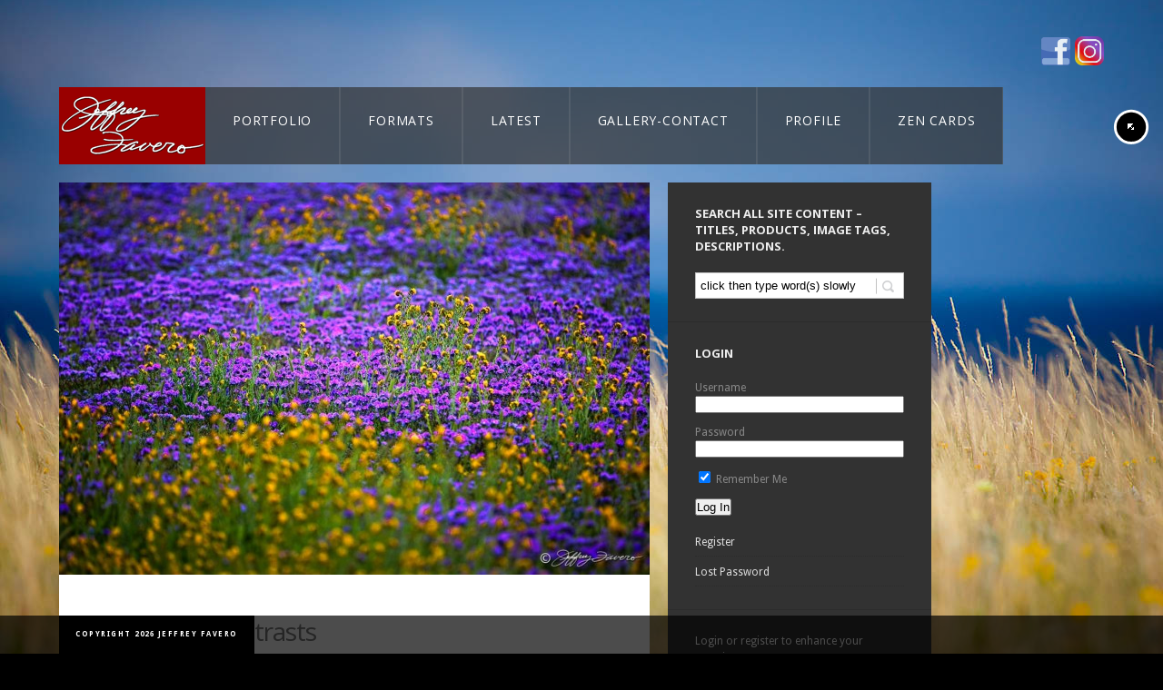

--- FILE ---
content_type: text/html; charset=UTF-8
request_url: https://jeffreyfavero.com/product/portfolio/colorful-contrasts/
body_size: 23160
content:
<!doctype html>
<html lang="en-US">
<head>
	<meta http-equiv="Content-Type" content="text/html; charset=UTF-8" />
<meta name="viewport" content="width=device-width, initial-scale=1, maximum-scale=1" />
<title>
	Colorful Contrasts - Jeffrey Favero Fine Art Photography</title>
<link rel="pingback" href="" />
<link rel="shortcut icon" href="https://jeffreyfavero.com/wp-content/uploads/2012/08/Jeffrey-Favero-swan-300x300.jpg" />
<!-- Feeds -->
<link rel="alternate" type="application/rss+xml" title="Jeffrey Favero Fine Art Photography RSS2 Feed" href="https://jeffreyfavero.com/feed/" />
    <!-- Predictive Search Widget Template -->
    <script type="text/template" id="wc_psearch_itemTpl"><div class="ajax_search_content">
			<div class="result_row">
				<a href="{{= url }}">
					<span class="rs_avatar"><img src="{{= image_url }}" /></span>
					<div class="rs_content_popup">
						{{ if ( type == 'p_sku' ) { }}<span class="rs_name">{{= sku }}</span>{{ } }}
						<span class="rs_name">{{= title }}</span>
						{{ if ( price != null && price != '' ) { }}<span class="rs_price">Price: {{= price }}</span>{{ } }}
						{{ if ( description != null && description != '' ) { }}<span class="rs_description">{{= description }}</span>{{ } }}
					</div>
				</a>
			</div>
		</div>
	</script>
    
    <script type="text/template" id="wc_psearch_footerTpl">
		<div rel="more_result" class="more_result">
			<span>See more search results for '{{= title }}' in:</span>
			{{ if ( description != null && description != '' ) { }}{{= description }}{{ } }}
		</div>
	</script>
    
    
    <meta name='robots' content='index, follow, max-image-preview:large, max-snippet:-1, max-video-preview:-1' />
	<style>img:is([sizes="auto" i], [sizes^="auto," i]) { contain-intrinsic-size: 3000px 1500px }</style>
	
	<!-- This site is optimized with the Yoast SEO plugin v26.7 - https://yoast.com/wordpress/plugins/seo/ -->
	<meta name="description" content="&quot;In Tempo With Nature&quot;" />
	<link rel="canonical" href="https://jeffreyfavero.com/product/portfolio/colorful-contrasts/" />
	<meta property="og:locale" content="en_US" />
	<meta property="og:type" content="article" />
	<meta property="og:title" content="Colorful Contrasts" />
	<meta property="og:description" content="&quot;In Tempo With Nature&quot;" />
	<meta property="og:url" content="https://jeffreyfavero.com/product/portfolio/colorful-contrasts/" />
	<meta property="og:site_name" content="Jeffrey Favero Fine Art Photography" />
	<meta property="article:publisher" content="https://www.facebook.com/JeffreyFaveroPhotography" />
	<meta property="article:modified_time" content="2024-11-20T05:35:32+00:00" />
	<meta property="og:image" content="https://jeffreyfavero.com/wp-content/uploads/2013/01/JFP-NTB-129.jpg" />
	<meta property="og:image:width" content="1200" />
	<meta property="og:image:height" content="799" />
	<meta property="og:image:type" content="image/jpeg" />
	<meta name="twitter:card" content="summary_large_image" />
	<meta name="twitter:site" content="@JKFavero" />
	<script type="application/ld+json" class="yoast-schema-graph">{"@context":"https://schema.org","@graph":[{"@type":"WebPage","@id":"https://jeffreyfavero.com/product/portfolio/colorful-contrasts/","url":"https://jeffreyfavero.com/product/portfolio/colorful-contrasts/","name":"Colorful Contrasts","isPartOf":{"@id":"https://jeffreyfavero.com/#website"},"primaryImageOfPage":{"@id":"https://jeffreyfavero.com/product/portfolio/colorful-contrasts/#primaryimage"},"image":{"@id":"https://jeffreyfavero.com/product/portfolio/colorful-contrasts/#primaryimage"},"thumbnailUrl":"https://jeffreyfavero.com/wp-content/uploads/2013/01/JFP-NTB-129.jpg","datePublished":"2015-04-09T22:25:43+00:00","dateModified":"2024-11-20T05:35:32+00:00","description":"&quot;In Tempo With Nature&quot;","breadcrumb":{"@id":"https://jeffreyfavero.com/product/portfolio/colorful-contrasts/#breadcrumb"},"inLanguage":"en-US","potentialAction":[{"@type":"ReadAction","target":["https://jeffreyfavero.com/product/portfolio/colorful-contrasts/"]}]},{"@type":"ImageObject","inLanguage":"en-US","@id":"https://jeffreyfavero.com/product/portfolio/colorful-contrasts/#primaryimage","url":"https://jeffreyfavero.com/wp-content/uploads/2013/01/JFP-NTB-129.jpg","contentUrl":"https://jeffreyfavero.com/wp-content/uploads/2013/01/JFP-NTB-129.jpg","width":1200,"height":799},{"@type":"BreadcrumbList","@id":"https://jeffreyfavero.com/product/portfolio/colorful-contrasts/#breadcrumb","itemListElement":[{"@type":"ListItem","position":1,"name":"Home","item":"https://jeffreyfavero.com/"},{"@type":"ListItem","position":2,"name":"Colorful Contrasts"}]},{"@type":"WebSite","@id":"https://jeffreyfavero.com/#website","url":"https://jeffreyfavero.com/","name":"Jeffrey Favero Fine Art Photography","description":"&quot;In Tempo With Nature&quot;","potentialAction":[{"@type":"SearchAction","target":{"@type":"EntryPoint","urlTemplate":"https://jeffreyfavero.com/?s={search_term_string}"},"query-input":{"@type":"PropertyValueSpecification","valueRequired":true,"valueName":"search_term_string"}}],"inLanguage":"en-US"}]}</script>
	<!-- / Yoast SEO plugin. -->


<link rel='dns-prefetch' href='//static.addtoany.com' />
<link rel='dns-prefetch' href='//fonts.googleapis.com' />
<link rel="alternate" type="application/rss+xml" title="Jeffrey Favero Fine Art Photography &raquo; Feed" href="https://jeffreyfavero.com/feed/" />
<link rel="alternate" type="application/rss+xml" title="Jeffrey Favero Fine Art Photography &raquo; Comments Feed" href="https://jeffreyfavero.com/comments/feed/" />
<script type="text/javascript">
/* <![CDATA[ */
window._wpemojiSettings = {"baseUrl":"https:\/\/s.w.org\/images\/core\/emoji\/16.0.1\/72x72\/","ext":".png","svgUrl":"https:\/\/s.w.org\/images\/core\/emoji\/16.0.1\/svg\/","svgExt":".svg","source":{"concatemoji":"https:\/\/jeffreyfavero.com\/wp-includes\/js\/wp-emoji-release.min.js?ver=dca41553603aae14054be81ab806d807"}};
/*! This file is auto-generated */
!function(s,n){var o,i,e;function c(e){try{var t={supportTests:e,timestamp:(new Date).valueOf()};sessionStorage.setItem(o,JSON.stringify(t))}catch(e){}}function p(e,t,n){e.clearRect(0,0,e.canvas.width,e.canvas.height),e.fillText(t,0,0);var t=new Uint32Array(e.getImageData(0,0,e.canvas.width,e.canvas.height).data),a=(e.clearRect(0,0,e.canvas.width,e.canvas.height),e.fillText(n,0,0),new Uint32Array(e.getImageData(0,0,e.canvas.width,e.canvas.height).data));return t.every(function(e,t){return e===a[t]})}function u(e,t){e.clearRect(0,0,e.canvas.width,e.canvas.height),e.fillText(t,0,0);for(var n=e.getImageData(16,16,1,1),a=0;a<n.data.length;a++)if(0!==n.data[a])return!1;return!0}function f(e,t,n,a){switch(t){case"flag":return n(e,"\ud83c\udff3\ufe0f\u200d\u26a7\ufe0f","\ud83c\udff3\ufe0f\u200b\u26a7\ufe0f")?!1:!n(e,"\ud83c\udde8\ud83c\uddf6","\ud83c\udde8\u200b\ud83c\uddf6")&&!n(e,"\ud83c\udff4\udb40\udc67\udb40\udc62\udb40\udc65\udb40\udc6e\udb40\udc67\udb40\udc7f","\ud83c\udff4\u200b\udb40\udc67\u200b\udb40\udc62\u200b\udb40\udc65\u200b\udb40\udc6e\u200b\udb40\udc67\u200b\udb40\udc7f");case"emoji":return!a(e,"\ud83e\udedf")}return!1}function g(e,t,n,a){var r="undefined"!=typeof WorkerGlobalScope&&self instanceof WorkerGlobalScope?new OffscreenCanvas(300,150):s.createElement("canvas"),o=r.getContext("2d",{willReadFrequently:!0}),i=(o.textBaseline="top",o.font="600 32px Arial",{});return e.forEach(function(e){i[e]=t(o,e,n,a)}),i}function t(e){var t=s.createElement("script");t.src=e,t.defer=!0,s.head.appendChild(t)}"undefined"!=typeof Promise&&(o="wpEmojiSettingsSupports",i=["flag","emoji"],n.supports={everything:!0,everythingExceptFlag:!0},e=new Promise(function(e){s.addEventListener("DOMContentLoaded",e,{once:!0})}),new Promise(function(t){var n=function(){try{var e=JSON.parse(sessionStorage.getItem(o));if("object"==typeof e&&"number"==typeof e.timestamp&&(new Date).valueOf()<e.timestamp+604800&&"object"==typeof e.supportTests)return e.supportTests}catch(e){}return null}();if(!n){if("undefined"!=typeof Worker&&"undefined"!=typeof OffscreenCanvas&&"undefined"!=typeof URL&&URL.createObjectURL&&"undefined"!=typeof Blob)try{var e="postMessage("+g.toString()+"("+[JSON.stringify(i),f.toString(),p.toString(),u.toString()].join(",")+"));",a=new Blob([e],{type:"text/javascript"}),r=new Worker(URL.createObjectURL(a),{name:"wpTestEmojiSupports"});return void(r.onmessage=function(e){c(n=e.data),r.terminate(),t(n)})}catch(e){}c(n=g(i,f,p,u))}t(n)}).then(function(e){for(var t in e)n.supports[t]=e[t],n.supports.everything=n.supports.everything&&n.supports[t],"flag"!==t&&(n.supports.everythingExceptFlag=n.supports.everythingExceptFlag&&n.supports[t]);n.supports.everythingExceptFlag=n.supports.everythingExceptFlag&&!n.supports.flag,n.DOMReady=!1,n.readyCallback=function(){n.DOMReady=!0}}).then(function(){return e}).then(function(){var e;n.supports.everything||(n.readyCallback(),(e=n.source||{}).concatemoji?t(e.concatemoji):e.wpemoji&&e.twemoji&&(t(e.twemoji),t(e.wpemoji)))}))}((window,document),window._wpemojiSettings);
/* ]]> */
</script>

<link rel='stylesheet' id='Droid_Sans-css' href='https://fonts.googleapis.com/css?family=Droid+Sans%3A400%2C700&#038;ver=dca41553603aae14054be81ab806d807' type='text/css' media='all' />
<link rel='stylesheet' id='Droid_Serif-css' href='https://fonts.googleapis.com/css?family=Droid+Serif%3Aregular%2Citalic&#038;ver=dca41553603aae14054be81ab806d807' type='text/css' media='all' />
<link rel='stylesheet' id='Open_Sans-css' href='https://fonts.googleapis.com/css?family=Open+Sans%3A400%2C700&#038;ver=dca41553603aae14054be81ab806d807' type='text/css' media='all' />






<style id='wp-emoji-styles-inline-css' type='text/css'>

	img.wp-smiley, img.emoji {
		display: inline !important;
		border: none !important;
		box-shadow: none !important;
		height: 1em !important;
		width: 1em !important;
		margin: 0 0.07em !important;
		vertical-align: -0.1em !important;
		background: none !important;
		padding: 0 !important;
	}
</style>

<style id='classic-theme-styles-inline-css' type='text/css'>
/*! This file is auto-generated */
.wp-block-button__link{color:#fff;background-color:#32373c;border-radius:9999px;box-shadow:none;text-decoration:none;padding:calc(.667em + 2px) calc(1.333em + 2px);font-size:1.125em}.wp-block-file__button{background:#32373c;color:#fff;text-decoration:none}
</style>
<style id='global-styles-inline-css' type='text/css'>
:root{--wp--preset--aspect-ratio--square: 1;--wp--preset--aspect-ratio--4-3: 4/3;--wp--preset--aspect-ratio--3-4: 3/4;--wp--preset--aspect-ratio--3-2: 3/2;--wp--preset--aspect-ratio--2-3: 2/3;--wp--preset--aspect-ratio--16-9: 16/9;--wp--preset--aspect-ratio--9-16: 9/16;--wp--preset--color--black: #000000;--wp--preset--color--cyan-bluish-gray: #abb8c3;--wp--preset--color--white: #ffffff;--wp--preset--color--pale-pink: #f78da7;--wp--preset--color--vivid-red: #cf2e2e;--wp--preset--color--luminous-vivid-orange: #ff6900;--wp--preset--color--luminous-vivid-amber: #fcb900;--wp--preset--color--light-green-cyan: #7bdcb5;--wp--preset--color--vivid-green-cyan: #00d084;--wp--preset--color--pale-cyan-blue: #8ed1fc;--wp--preset--color--vivid-cyan-blue: #0693e3;--wp--preset--color--vivid-purple: #9b51e0;--wp--preset--gradient--vivid-cyan-blue-to-vivid-purple: linear-gradient(135deg,rgba(6,147,227,1) 0%,rgb(155,81,224) 100%);--wp--preset--gradient--light-green-cyan-to-vivid-green-cyan: linear-gradient(135deg,rgb(122,220,180) 0%,rgb(0,208,130) 100%);--wp--preset--gradient--luminous-vivid-amber-to-luminous-vivid-orange: linear-gradient(135deg,rgba(252,185,0,1) 0%,rgba(255,105,0,1) 100%);--wp--preset--gradient--luminous-vivid-orange-to-vivid-red: linear-gradient(135deg,rgba(255,105,0,1) 0%,rgb(207,46,46) 100%);--wp--preset--gradient--very-light-gray-to-cyan-bluish-gray: linear-gradient(135deg,rgb(238,238,238) 0%,rgb(169,184,195) 100%);--wp--preset--gradient--cool-to-warm-spectrum: linear-gradient(135deg,rgb(74,234,220) 0%,rgb(151,120,209) 20%,rgb(207,42,186) 40%,rgb(238,44,130) 60%,rgb(251,105,98) 80%,rgb(254,248,76) 100%);--wp--preset--gradient--blush-light-purple: linear-gradient(135deg,rgb(255,206,236) 0%,rgb(152,150,240) 100%);--wp--preset--gradient--blush-bordeaux: linear-gradient(135deg,rgb(254,205,165) 0%,rgb(254,45,45) 50%,rgb(107,0,62) 100%);--wp--preset--gradient--luminous-dusk: linear-gradient(135deg,rgb(255,203,112) 0%,rgb(199,81,192) 50%,rgb(65,88,208) 100%);--wp--preset--gradient--pale-ocean: linear-gradient(135deg,rgb(255,245,203) 0%,rgb(182,227,212) 50%,rgb(51,167,181) 100%);--wp--preset--gradient--electric-grass: linear-gradient(135deg,rgb(202,248,128) 0%,rgb(113,206,126) 100%);--wp--preset--gradient--midnight: linear-gradient(135deg,rgb(2,3,129) 0%,rgb(40,116,252) 100%);--wp--preset--font-size--small: 13px;--wp--preset--font-size--medium: 20px;--wp--preset--font-size--large: 36px;--wp--preset--font-size--x-large: 42px;--wp--preset--spacing--20: 0.44rem;--wp--preset--spacing--30: 0.67rem;--wp--preset--spacing--40: 1rem;--wp--preset--spacing--50: 1.5rem;--wp--preset--spacing--60: 2.25rem;--wp--preset--spacing--70: 3.38rem;--wp--preset--spacing--80: 5.06rem;--wp--preset--shadow--natural: 6px 6px 9px rgba(0, 0, 0, 0.2);--wp--preset--shadow--deep: 12px 12px 50px rgba(0, 0, 0, 0.4);--wp--preset--shadow--sharp: 6px 6px 0px rgba(0, 0, 0, 0.2);--wp--preset--shadow--outlined: 6px 6px 0px -3px rgba(255, 255, 255, 1), 6px 6px rgba(0, 0, 0, 1);--wp--preset--shadow--crisp: 6px 6px 0px rgba(0, 0, 0, 1);}:where(.is-layout-flex){gap: 0.5em;}:where(.is-layout-grid){gap: 0.5em;}body .is-layout-flex{display: flex;}.is-layout-flex{flex-wrap: wrap;align-items: center;}.is-layout-flex > :is(*, div){margin: 0;}body .is-layout-grid{display: grid;}.is-layout-grid > :is(*, div){margin: 0;}:where(.wp-block-columns.is-layout-flex){gap: 2em;}:where(.wp-block-columns.is-layout-grid){gap: 2em;}:where(.wp-block-post-template.is-layout-flex){gap: 1.25em;}:where(.wp-block-post-template.is-layout-grid){gap: 1.25em;}.has-black-color{color: var(--wp--preset--color--black) !important;}.has-cyan-bluish-gray-color{color: var(--wp--preset--color--cyan-bluish-gray) !important;}.has-white-color{color: var(--wp--preset--color--white) !important;}.has-pale-pink-color{color: var(--wp--preset--color--pale-pink) !important;}.has-vivid-red-color{color: var(--wp--preset--color--vivid-red) !important;}.has-luminous-vivid-orange-color{color: var(--wp--preset--color--luminous-vivid-orange) !important;}.has-luminous-vivid-amber-color{color: var(--wp--preset--color--luminous-vivid-amber) !important;}.has-light-green-cyan-color{color: var(--wp--preset--color--light-green-cyan) !important;}.has-vivid-green-cyan-color{color: var(--wp--preset--color--vivid-green-cyan) !important;}.has-pale-cyan-blue-color{color: var(--wp--preset--color--pale-cyan-blue) !important;}.has-vivid-cyan-blue-color{color: var(--wp--preset--color--vivid-cyan-blue) !important;}.has-vivid-purple-color{color: var(--wp--preset--color--vivid-purple) !important;}.has-black-background-color{background-color: var(--wp--preset--color--black) !important;}.has-cyan-bluish-gray-background-color{background-color: var(--wp--preset--color--cyan-bluish-gray) !important;}.has-white-background-color{background-color: var(--wp--preset--color--white) !important;}.has-pale-pink-background-color{background-color: var(--wp--preset--color--pale-pink) !important;}.has-vivid-red-background-color{background-color: var(--wp--preset--color--vivid-red) !important;}.has-luminous-vivid-orange-background-color{background-color: var(--wp--preset--color--luminous-vivid-orange) !important;}.has-luminous-vivid-amber-background-color{background-color: var(--wp--preset--color--luminous-vivid-amber) !important;}.has-light-green-cyan-background-color{background-color: var(--wp--preset--color--light-green-cyan) !important;}.has-vivid-green-cyan-background-color{background-color: var(--wp--preset--color--vivid-green-cyan) !important;}.has-pale-cyan-blue-background-color{background-color: var(--wp--preset--color--pale-cyan-blue) !important;}.has-vivid-cyan-blue-background-color{background-color: var(--wp--preset--color--vivid-cyan-blue) !important;}.has-vivid-purple-background-color{background-color: var(--wp--preset--color--vivid-purple) !important;}.has-black-border-color{border-color: var(--wp--preset--color--black) !important;}.has-cyan-bluish-gray-border-color{border-color: var(--wp--preset--color--cyan-bluish-gray) !important;}.has-white-border-color{border-color: var(--wp--preset--color--white) !important;}.has-pale-pink-border-color{border-color: var(--wp--preset--color--pale-pink) !important;}.has-vivid-red-border-color{border-color: var(--wp--preset--color--vivid-red) !important;}.has-luminous-vivid-orange-border-color{border-color: var(--wp--preset--color--luminous-vivid-orange) !important;}.has-luminous-vivid-amber-border-color{border-color: var(--wp--preset--color--luminous-vivid-amber) !important;}.has-light-green-cyan-border-color{border-color: var(--wp--preset--color--light-green-cyan) !important;}.has-vivid-green-cyan-border-color{border-color: var(--wp--preset--color--vivid-green-cyan) !important;}.has-pale-cyan-blue-border-color{border-color: var(--wp--preset--color--pale-cyan-blue) !important;}.has-vivid-cyan-blue-border-color{border-color: var(--wp--preset--color--vivid-cyan-blue) !important;}.has-vivid-purple-border-color{border-color: var(--wp--preset--color--vivid-purple) !important;}.has-vivid-cyan-blue-to-vivid-purple-gradient-background{background: var(--wp--preset--gradient--vivid-cyan-blue-to-vivid-purple) !important;}.has-light-green-cyan-to-vivid-green-cyan-gradient-background{background: var(--wp--preset--gradient--light-green-cyan-to-vivid-green-cyan) !important;}.has-luminous-vivid-amber-to-luminous-vivid-orange-gradient-background{background: var(--wp--preset--gradient--luminous-vivid-amber-to-luminous-vivid-orange) !important;}.has-luminous-vivid-orange-to-vivid-red-gradient-background{background: var(--wp--preset--gradient--luminous-vivid-orange-to-vivid-red) !important;}.has-very-light-gray-to-cyan-bluish-gray-gradient-background{background: var(--wp--preset--gradient--very-light-gray-to-cyan-bluish-gray) !important;}.has-cool-to-warm-spectrum-gradient-background{background: var(--wp--preset--gradient--cool-to-warm-spectrum) !important;}.has-blush-light-purple-gradient-background{background: var(--wp--preset--gradient--blush-light-purple) !important;}.has-blush-bordeaux-gradient-background{background: var(--wp--preset--gradient--blush-bordeaux) !important;}.has-luminous-dusk-gradient-background{background: var(--wp--preset--gradient--luminous-dusk) !important;}.has-pale-ocean-gradient-background{background: var(--wp--preset--gradient--pale-ocean) !important;}.has-electric-grass-gradient-background{background: var(--wp--preset--gradient--electric-grass) !important;}.has-midnight-gradient-background{background: var(--wp--preset--gradient--midnight) !important;}.has-small-font-size{font-size: var(--wp--preset--font-size--small) !important;}.has-medium-font-size{font-size: var(--wp--preset--font-size--medium) !important;}.has-large-font-size{font-size: var(--wp--preset--font-size--large) !important;}.has-x-large-font-size{font-size: var(--wp--preset--font-size--x-large) !important;}
:where(.wp-block-post-template.is-layout-flex){gap: 1.25em;}:where(.wp-block-post-template.is-layout-grid){gap: 1.25em;}
:where(.wp-block-columns.is-layout-flex){gap: 2em;}:where(.wp-block-columns.is-layout-grid){gap: 2em;}
:root :where(.wp-block-pullquote){font-size: 1.5em;line-height: 1.6;}
</style>










<style id='woocommerce-inline-inline-css' type='text/css'>
.woocommerce form .form-row .required { visibility: visible; }
</style>





<script type="text/javascript" src="https://jeffreyfavero.com/wp-content/plugins/enable-jquery-migrate-helper/js/jquery/jquery-1.12.4-wp.js?ver=1.12.4-wp" id="jquery-core-js"></script>
<script type="text/javascript" src="https://jeffreyfavero.com/wp-content/plugins/enable-jquery-migrate-helper/js/jquery-migrate/jquery-migrate-1.4.1-wp.js?ver=1.4.1-wp" id="jquery-migrate-js"></script>
<script type="text/javascript" src="https://jeffreyfavero.com/wp-content/themes/rsw/js/jquery.backstretch.min.js?ver=dca41553603aae14054be81ab806d807" id="backstretch-js"></script>
<script type="text/javascript" id="addtoany-core-js-before">
/* <![CDATA[ */
window.a2a_config=window.a2a_config||{};a2a_config.callbacks=[];a2a_config.overlays=[];a2a_config.templates={};
/* ]]> */
</script>
<script type="text/javascript" defer src="https://static.addtoany.com/menu/page.js" id="addtoany-core-js"></script>
<script type="text/javascript" defer src="https://jeffreyfavero.com/wp-content/plugins/add-to-any/addtoany.min.js?ver=1.1" id="addtoany-jquery-js"></script>
<script type="text/javascript" src="https://jeffreyfavero.com/wp-content/plugins/woocommerce/assets/js/jquery-blockui/jquery.blockUI.min.js?ver=2.7.0-wc.10.4.3" id="wc-jquery-blockui-js" defer="defer" data-wp-strategy="defer"></script>
<script type="text/javascript" id="wc-add-to-cart-js-extra">
/* <![CDATA[ */
var wc_add_to_cart_params = {"ajax_url":"\/wp-admin\/admin-ajax.php","wc_ajax_url":"\/?wc-ajax=%%endpoint%%","i18n_view_cart":"View cart","cart_url":"#ppsShowPopUp_100","is_cart":"","cart_redirect_after_add":"no"};
/* ]]> */
</script>
<script type="text/javascript" src="https://jeffreyfavero.com/wp-content/plugins/woocommerce/assets/js/frontend/add-to-cart.min.js?ver=10.4.3" id="wc-add-to-cart-js" defer="defer" data-wp-strategy="defer"></script>
<script type="text/javascript" src="https://jeffreyfavero.com/wp-content/plugins/woocommerce/assets/js/zoom/jquery.zoom.min.js?ver=1.7.21-wc.10.4.3" id="wc-zoom-js" defer="defer" data-wp-strategy="defer"></script>
<script type="text/javascript" src="https://jeffreyfavero.com/wp-content/plugins/woocommerce/assets/js/flexslider/jquery.flexslider.min.js?ver=2.7.2-wc.10.4.3" id="wc-flexslider-js" defer="defer" data-wp-strategy="defer"></script>
<script type="text/javascript" src="https://jeffreyfavero.com/wp-content/plugins/woocommerce/assets/js/photoswipe/photoswipe.min.js?ver=4.1.1-wc.10.4.3" id="wc-photoswipe-js" defer="defer" data-wp-strategy="defer"></script>
<script type="text/javascript" src="https://jeffreyfavero.com/wp-content/plugins/woocommerce/assets/js/photoswipe/photoswipe-ui-default.min.js?ver=4.1.1-wc.10.4.3" id="wc-photoswipe-ui-default-js" defer="defer" data-wp-strategy="defer"></script>
<script type="text/javascript" id="wc-single-product-js-extra">
/* <![CDATA[ */
var wc_single_product_params = {"i18n_required_rating_text":"Please select a rating","i18n_rating_options":["1 of 5 stars","2 of 5 stars","3 of 5 stars","4 of 5 stars","5 of 5 stars"],"i18n_product_gallery_trigger_text":"View full-screen image gallery","review_rating_required":"yes","flexslider":{"rtl":false,"animation":"slide","smoothHeight":true,"directionNav":false,"controlNav":"thumbnails","slideshow":false,"animationSpeed":500,"animationLoop":false,"allowOneSlide":false},"zoom_enabled":"1","zoom_options":[],"photoswipe_enabled":"1","photoswipe_options":{"shareEl":false,"closeOnScroll":false,"history":false,"hideAnimationDuration":0,"showAnimationDuration":0},"flexslider_enabled":"1"};
/* ]]> */
</script>
<script type="text/javascript" src="https://jeffreyfavero.com/wp-content/plugins/woocommerce/assets/js/frontend/single-product.min.js?ver=10.4.3" id="wc-single-product-js" defer="defer" data-wp-strategy="defer"></script>
<script type="text/javascript" src="https://jeffreyfavero.com/wp-content/plugins/woocommerce/assets/js/js-cookie/js.cookie.min.js?ver=2.1.4-wc.10.4.3" id="wc-js-cookie-js" defer="defer" data-wp-strategy="defer"></script>
<script type="text/javascript" id="woocommerce-js-extra">
/* <![CDATA[ */
var woocommerce_params = {"ajax_url":"\/wp-admin\/admin-ajax.php","wc_ajax_url":"\/?wc-ajax=%%endpoint%%","i18n_password_show":"Show password","i18n_password_hide":"Hide password"};
/* ]]> */
</script>
<script type="text/javascript" src="https://jeffreyfavero.com/wp-content/plugins/woocommerce/assets/js/frontend/woocommerce.min.js?ver=10.4.3" id="woocommerce-js" defer="defer" data-wp-strategy="defer"></script>
<link rel="https://api.w.org/" href="https://jeffreyfavero.com/wp-json/" /><link rel="alternate" title="JSON" type="application/json" href="https://jeffreyfavero.com/wp-json/wp/v2/product/45253" /><link rel="EditURI" type="application/rsd+xml" title="RSD" href="https://jeffreyfavero.com/xmlrpc.php?rsd" />

<link rel='shortlink' href='https://jeffreyfavero.com/?p=45253' />
<link rel="alternate" title="oEmbed (JSON)" type="application/json+oembed" href="https://jeffreyfavero.com/wp-json/oembed/1.0/embed?url=https%3A%2F%2Fjeffreyfavero.com%2Fproduct%2Fportfolio%2Fcolorful-contrasts%2F" />
<link rel="alternate" title="oEmbed (XML)" type="text/xml+oembed" href="https://jeffreyfavero.com/wp-json/oembed/1.0/embed?url=https%3A%2F%2Fjeffreyfavero.com%2Fproduct%2Fportfolio%2Fcolorful-contrasts%2F&#038;format=xml" />
<!-- Custom Facebook Feed JS vars -->
<script type="text/javascript">
var cffsiteurl = "https://jeffreyfavero.com/wp-content/plugins";
var cffajaxurl = "https://jeffreyfavero.com/wp-admin/admin-ajax.php";


var cfflinkhashtags = "true";
</script>
<!-- Analytify: No tracking code - check profile selection or OAuth connection -->	<noscript><style>.woocommerce-product-gallery{ opacity: 1 !important; }</style></noscript>
	<!--[if lt IE 8]>
	<link rel="stylesheet" type="text/css" href="https://jeffreyfavero.com/wp-content/themes/rsw-child/css/ie7.css" media="screen" />
<![endif]-->
<!--[if lt IE 9]>
        <link rel="stylesheet" type="text/css" href="https://jeffreyfavero.com/wp-content/themes/rsw-child/css/ie8.css" media="screen" />
<![endif]-->

		<style type="text/css" id="wp-custom-css">
			/*-- Enter your custom CSS below --*/
/* ----------------------------------------------------- */
/*  1. Make header containers transparent                 */
/* ----------------------------------------------------- */
.top-menu-wrap,
.logo-menu-wrapper,
.logo-menu-wrapper .mainmenu-navigation,
.logo-menu-wrapper .homemenu {
    background: none !important;
}

/* Leave the red logo box unchanged */
.logo-menu-wrapper .logo {
    background: none;
}

/* ----------------------------------------------------- */
/*  2. BASE STATE – Normal appearance for ALL menu tabs   */
/*     (including the current page tab)                   */
/* ----------------------------------------------------- */
.logo-menu-wrapper .homemenu ul.menu > li,
.logo-menu-wrapper .homemenu ul.menu > li.current-menu-item,
.logo-menu-wrapper .homemenu ul.menu > li.current_page_item {
    background-color: rgba(51, 51, 51, 0.70) !important;  /* adjust transparency here */
}

.logo-menu-wrapper .homemenu ul.menu > li > a {
    display: block;
    color: #ffffff !important;
}

/* Optional subtle divider between tabs */
.logo-menu-wrapper .homemenu ul.menu > li + li {
    border-left: 1px solid rgba(255, 255, 255, 0.08);
}

/* ----------------------------------------------------- */
/*  3. HOVER ONLY – tab lightens when cursor is over it   */
/* ----------------------------------------------------- */
.logo-menu-wrapper .homemenu ul.menu > li:hover {
    background-color: rgba(255, 255, 255, 0.12) !important;
}

.logo-menu-wrapper .homemenu ul.menu > li:hover > a {
    color: #ffffff !important;
}

/*Products*/
.reset_variations {color:#ACA00C;}
.price {visibility:hidden;color: #aca00c !important;}
.single_variation .price {visibility:visible;}
.fullpage-contents-wrap {padding:20px;}
h1.page-title {margin: 25px 0 15px 0;}
li.product a.button, li.product button.button, li.product input.button, li.product #respond input#submit, li.product #content input.button {/*position:absolute*/;bottom:0;}
ul.products li.product {min-height: 200px;/*285*/}
p.product {/*display:block; float:right;*/position: absolute;top: 55px;right: 10px;}
.entry-spaced-wrapper {padding-top:10px;}
.woocommerce #container {padding:10px;background-color: black;width: 630px;float: left;margin-right: 10px;}
.count {display:none;}

/*Products*/
ul.products li.product h3 {font-size: 1.2em;color: black;}
/*for bottom button*/
ul.products li.product a.button{position:absolute; bottom:0;}
ul.products li.product a.button:active{position:absolute; top:auto; bottom:-1px;}
option:disabled {color:#ccc;}
/*ul.tabs li {background: #717063 !important;color: #000;}*/

/*Gallery*/
.fullpage-contents-wrap {width:990px;}
ul#portfolio-tiny li {height:200px;margin-right:10px;margin-top:10px;}
.work-details p {display:none;}
#gallery-1 img {width:150px;height:auto;}
.from,.entry-spaced-wrapper .product .amount {display:none;}

/*Checkout*/
#payment {background:none;}
#payment ul.payment_methods {border-bottom:none;}
#payment div.form-row {border-top:none;}

/*Comments*/
#commentform .comment-form-url {display:none;}

/*WooCommerce*/
.product_type_variable, .single_add_to_cart_button, .wishlist_button, .add_to_cart_button{background:#990000 !important;color:#fdfdfd !important;}
/*variable_add_to_cart_button*/
.related .button {display:none !important;}


/* sebodev changes */
.variations .value{
 width: 245px !important;
 display: block !important;

}
.variations .value select{
 	min-width: 100% !important;
}

.font-lg{
font-size: 12pt !important;
}

.single-mtheme_portfolio .wp-post-image{ 
display: none !important;
}

#cff.cff-thumb-layout .cff-photo, #cff.cff-thumb-layout .cff-iframe-wrap, #cff.cff-thumb-layout .cff-html5-video, #cff.cff-thumb-layout .cff-vidLink {
width: 100% !important;
}

#cff.cff-thumb-layout .cff-text-wrapper {
    float: right;
    width: 100%;
    font-size: 12pt !important;
}

#cff .cff-link {
    max-width:  28%;
margin-bottom: 10px !important;

}

.page-template p,
.page-template-default p{
font-size: 12pt !important;
color: black !important;
}
.page-template .sidebar-login-form p,
.page-template-default .sidebar-login-form p{
color: #eee !important;
}

/* SiteSmash hacking -- fix styling of menu */
.menu ul {
    left: 65px !important;
}

/* WP Overwatch -- fixing woocommerce dark colors */
h2.woocommerce-loop-product__title,
h2.woocommerce-loop-category__title {
    color: #222;
}

/*.page-template-default .tml p.message {
    color: #333 !important;
}*/

/*#loginform label{
	color: 111;	
}*/
.sidebar {
    color: #ccc;
}
.sidebar .widget_wp_sidebarlogin a{
	color: #ddd;
}
#supersized-loader{
	display: none !important;
}

.page-template-template-contact img{
    max-width: 100% !important;
    height: auto !important;
}

.homemenu ul li:hover>a,
.homemenu ul ul li:hover>a{
	background: #777 !important;
}

@media (max-width: 770px){
.main-select-menu{
	display: block;
}
body{
	overflow-x: hidden;
}
}		</style>
		<link rel="stylesheet" type="text/css" href="https://jeffreyfavero.com/wp-content/themes/rsw/css/dynamic_css.php"/>
<link type="text/css" media="all" href="https://jeffreyfavero.com/wp-content/cache/breeze-minification/css/breeze_product-portfolio-colorful-contrasts-1-45253-themes-rsw-child-style.css?ver=1768453099" rel="stylesheet" /><link type="text/css" media="screen" href="https://jeffreyfavero.com/wp-content/cache/breeze-minification/css/breeze_product-portfolio-colorful-contrasts-1-45253-css-html5player-jplayer.dark.css?ver=1768453099" rel="stylesheet" /><link type="text/css" media="screen" href="https://jeffreyfavero.com/wp-content/cache/breeze-minification/css/breeze_product-portfolio-colorful-contrasts-1-45253-rsw-css-prettyPhoto.css?ver=1768453099" rel="stylesheet" /><link type="text/css" media="screen" href="https://jeffreyfavero.com/wp-content/cache/breeze-minification/css/breeze_product-portfolio-colorful-contrasts-1-45253-css-menu-mobile-menu.css?ver=1768453099" rel="stylesheet" /><link type="text/css" media="screen" href="https://jeffreyfavero.com/wp-content/cache/breeze-minification/css/breeze_product-portfolio-colorful-contrasts-1-45253-css-menu-superfish.css?ver=1768453099" rel="stylesheet" /><link type="text/css" media="all" href="https://jeffreyfavero.com/wp-content/cache/breeze-minification/css/breeze_product-portfolio-colorful-contrasts-1-45253-css-flexislider-flexslider-page.css?ver=1768453099" rel="stylesheet" /><link type="text/css" media="screen" href="https://jeffreyfavero.com/wp-content/cache/breeze-minification/css/breeze_product-portfolio-colorful-contrasts-1-45253-rsw-css-responsive.css?ver=1768453099" rel="stylesheet" /><link type="text/css" media="all" href="https://jeffreyfavero.com/wp-content/cache/breeze-minification/css/breeze_product-portfolio-colorful-contrasts-1-45253-dist-block-library-style.min.css?ver=1768453099" rel="stylesheet" /><style type="text/css" media="all">.menu-top.toplevel_page_facebook-button-plugin .wp-menu-image{font-family:'bwsicons'!important}.menu-top.toplevel_page_facebook-button-plugin .wp-menu-image:before{content:"\e90d";font-family:'bwsicons'!important}</style><link type="text/css" media="all" href="https://jeffreyfavero.com/wp-content/cache/breeze-minification/css/breeze_product-portfolio-colorful-contrasts-1-45253-facebook-button-plugin-css-style.css?ver=1768453099" rel="stylesheet" /><link type="text/css" media="all" href="https://jeffreyfavero.com/wp-content/cache/breeze-minification/css/breeze_product-portfolio-colorful-contrasts-1-45253-assets-styles-theme-my-login.min.css?ver=1768453099" rel="stylesheet" /><link type="text/css" media="all" href="https://jeffreyfavero.com/wp-content/cache/breeze-minification/css/breeze_product-portfolio-colorful-contrasts-1-45253-assets-css-animate.css?ver=1768453099" rel="stylesheet" /><link type="text/css" media="all" href="https://jeffreyfavero.com/wp-content/cache/breeze-minification/css/breeze_product-portfolio-colorful-contrasts-1-45253-js-ajax-autocomplete-jquery.autocomplete.css?ver=1768453099" rel="stylesheet" /><link type="text/css" media="all" href="https://jeffreyfavero.com/wp-content/cache/breeze-minification/css/breeze_product-portfolio-colorful-contrasts-1-45253-css-photoswipe-photoswipe.min.css?ver=1768453099" rel="stylesheet" /><link type="text/css" media="all" href="https://jeffreyfavero.com/wp-content/cache/breeze-minification/css/breeze_product-portfolio-colorful-contrasts-1-45253-photoswipe-default-skin-default-skin.min.css?ver=1768453099" rel="stylesheet" /><link type="text/css" media="all" href="https://jeffreyfavero.com/wp-content/cache/breeze-minification/css/breeze_product-portfolio-colorful-contrasts-1-45253-assets-css-woocommerce-layout.css?ver=1768453099" rel="stylesheet" /><link type="text/css" media="only screen and (max-width: 768px)" href="https://jeffreyfavero.com/wp-content/cache/breeze-minification/css/breeze_product-portfolio-colorful-contrasts-1-45253-assets-css-woocommerce-smallscreen.css?ver=1768453099" rel="stylesheet" /><link type="text/css" media="all" href="https://jeffreyfavero.com/wp-content/cache/breeze-minification/css/breeze_product-portfolio-colorful-contrasts-1-45253-assets-css-woocommerce.css?ver=1768453099" rel="stylesheet" /><link type="text/css" media="all" href="https://jeffreyfavero.com/wp-content/cache/breeze-minification/css/breeze_product-portfolio-colorful-contrasts-1-45253-assets-css-cff-style.min.css?ver=1768453099" rel="stylesheet" /><link type="text/css" media="all" href="https://jeffreyfavero.com/wp-content/cache/breeze-minification/css/breeze_product-portfolio-colorful-contrasts-1-45253-sidebar-login-build-sidebar-login.css?ver=1768453099" rel="stylesheet" /><link type="text/css" media="all" href="https://jeffreyfavero.com/wp-content/cache/breeze-minification/css/breeze_product-portfolio-colorful-contrasts-1-45253-themes-rsw-style.css?ver=1768453099" rel="stylesheet" /><link type="text/css" media="all" href="https://jeffreyfavero.com/wp-content/cache/breeze-minification/css/breeze_product-portfolio-colorful-contrasts-1-45253-wp-content-themes-rsw-child-style.css?ver=1768453099" rel="stylesheet" /><link type="text/css" media="all" href="https://jeffreyfavero.com/wp-content/cache/breeze-minification/css/breeze_product-portfolio-colorful-contrasts-1-45253-plugins-add-to-any-addtoany.min.css?ver=1768453099" rel="stylesheet" /><link type="text/css" media="screen" href="https://jeffreyfavero.com/wp-content/cache/breeze-minification/css/breeze_product-portfolio-colorful-contrasts-1-45253-plugins-fbf-facebook-page-feed-widget-fbf_facebook_page_feed.css?ver=1768453099" rel="stylesheet" /><link type="text/css" media="all" href="https://jeffreyfavero.com/wp-content/cache/breeze-minification/css/breeze_product-portfolio-colorful-contrasts-1-45253-client-blocks-wc-blocks.css?ver=1768453099" rel="stylesheet" /></head>
<body data-rsssl=1 class="wp-singular product-template-default single single-product postid-45253 wp-theme-rsw wp-child-theme-rsw-child theme-rsw woocommerce woocommerce-page woocommerce-no-js">
<div class="background-fill"></div>
<script type="text/javascript">jQuery.backstretch("https://jeffreyfavero.com/wp-content/uploads/2012/08/MG_6852.jpg", {  speed: 1000	});</script><div class="main-select-menu">
<div class="responsive-menu-wrap">
	<div class="mobile-menu-toggle">
		<span class="mobile-menu-icon"><i class="icon-reorder"></i></span>
		<div class="mobile-menu-selected">Menu</div>
	</div>
	<div class="responsive-mobile-menu">
		<form method="get" id="searchform" action="https://jeffreyfavero.com/">
<input type="text" value="Search" name="s" id="s" class="right" onfocus="if(this.value == 'Search') {this.value = '';}" onblur="if (this.value == '') {this.value = 'Search';}" />
<button id="searchbutton" title="Search" type="submit"></button>
</form><ul id="menu-top" class="mobile-menu"><li id="menu-item-82" class="menu-item menu-item-type-post_type menu-item-object-page menu-item-82"><a href="https://jeffreyfavero.com/portfolio/">Portfolio</a></li>
<li id="menu-item-50383" class="menu-item menu-item-type-post_type menu-item-object-page menu-item-50383"><a href="https://jeffreyfavero.com/print-canvas-metal-frame-options/">Formats</a></li>
<li id="menu-item-40035" class="menu-item menu-item-type-post_type menu-item-object-page menu-item-40035"><a href="https://jeffreyfavero.com/daily-posts-new/daily-posts/">Latest</a></li>
<li id="menu-item-96" class="menu-item menu-item-type-post_type menu-item-object-page menu-item-96"><a href="https://jeffreyfavero.com/contact/">Gallery-Contact</a></li>
<li id="menu-item-48289" class="menu-item menu-item-type-post_type menu-item-object-page menu-item-home menu-item-48289"><a href="https://jeffreyfavero.com/profile/">Profile</a></li>
<li id="menu-item-180263" class="menu-item menu-item-type-post_type menu-item-object-page current_page_parent menu-item-180263"><a href="https://jeffreyfavero.com/shop/">Zen Cards</a></li>
<li id="menu-item-173" class="menu-item menu-item-type-post_type menu-item-object-page menu-item-173"><a href="https://jeffreyfavero.com/cart/">Cart-Search</a></li>
</ul>	</div>
</div></div>
<div class="social-header">
		<aside id="social-widget-4" class="widget Social_Widget"><div class="socialmedia-buttons social-size-32 socialwidget_center"><a class="qtips" original-title="Facebook Page" href="http://www.facebook.com/jeffreyfaverophotography"  target="_blank"><img src="https://jeffreyfavero.com/wp-content/uploads/2015/10/facebook_icon.png" alt=" Facebook Page"  style="opacity: 0.9; -moz-opacity: 0.9;" class="fade" width="32" height="32" /></a><a class="qtips" original-title="Instagram" href="https://instagram.com/jeffreyfaverophotography/"  target="_blank"><img src="https://jeffreyfavero.com/wp-content/uploads/2025/12/images-copy.png" alt=" Instagram"  style="opacity: 0.9; -moz-opacity: 0.9;" class="fade" width="32" height="32" /></a></div></aside></div>
<div class="top-menu-wrap clearfix">
	<div class="logo-menu-wrapper">
	
		<div class="logo">
			<a href="https://jeffreyfavero.com/">
				<img class="logoimage" src="https://jeffreyfavero.com/wp-content/uploads/2012/08/Jeffrey-Favero-new-logo.png" alt="logo" />			</a>
		</div>			
		<div class="mainmenu-navigation">
			<div class="homemenu">
<ul id="menu-top-1" class="menu"><li id="menu-item-82" class="menu-item menu-item-type-post_type menu-item-object-page"><a href="https://jeffreyfavero.com/portfolio/"><strong>Portfolio</strong></a></li>
<li id="menu-item-50383" class="menu-item menu-item-type-post_type menu-item-object-page"><a href="https://jeffreyfavero.com/print-canvas-metal-frame-options/"><strong>Formats</strong></a></li>
<li id="menu-item-40035" class="menu-item menu-item-type-post_type menu-item-object-page"><a href="https://jeffreyfavero.com/daily-posts-new/daily-posts/"><strong>Latest</strong></a></li>
<li id="menu-item-96" class="menu-item menu-item-type-post_type menu-item-object-page"><a href="https://jeffreyfavero.com/contact/"><strong>Gallery-Contact</strong></a></li>
<li id="menu-item-48289" class="menu-item menu-item-type-post_type menu-item-object-page menu-item-home"><a href="https://jeffreyfavero.com/profile/"><strong>Profile</strong></a></li>
<li id="menu-item-180263" class="menu-item menu-item-type-post_type menu-item-object-page current_page_parent"><a href="https://jeffreyfavero.com/shop/"><strong>Zen Cards</strong></a></li>
<li id="menu-item-173" class="menu-item menu-item-type-post_type menu-item-object-page"><a href="https://jeffreyfavero.com/cart/"><strong>Cart-Search</strong></a></li>
</ul></div>		</div>
	</div>
</div>
<div original-title="Toggle Fullscreen" class="etips menu-toggle menu-toggle-off">
Toggle
</div><div class="container clearfix"><div class="page-contents">
<script type="text/javascript" src="/wp-content/themes/rsw/js/products.js"></script>


<div class="contents-wrap float-left two-column">
			<div id="post-45253" class="post-45253 product type-product status-publish has-post-thumbnail product_cat-portfolio product_tag-california product_tag-carrizo-plains-national-monument product_tag-desert-wildflowers product_tag-kern-county product_tag-nature product_tag-natures-best-2 product_tag-purple product_tag-spring product_tag-springroadtrip product_tag-wildflowers product_tag-yellow first instock taxable shipping-taxable purchasable product-type-variable">


				<div class="entry-wrapper post--wrapper">
					<a class="postsummaryimage" href="https://jeffreyfavero.com/product/portfolio/colorful-contrasts/"><img src="https://jeffreyfavero.com/wp-content/uploads/2013/01/JFP-NTB-129-650x432.jpg" alt="Colorful Contrasts" /></a>
<div class="entry-post-wrapper">

	<div class="entry-post-title">
	<h2>
	<a class="postformat_standard_icon" class="postformat_standard" href="https://jeffreyfavero.com/product/portfolio/colorful-contrasts/" title="Permalink to Colorful Contrasts" rel="bookmark">Colorful Contrasts</a>
	</h2>
	</div>
	
<div class="entry-content postformat_standard_contents clearfix">
<div class="woocommerce">			<div class="single-product" data-product-page-preselected-id="0">
				<div class="woocommerce-notices-wrapper"></div><div id="product-45253" class="product type-product post-45253 status-publish instock product_cat-portfolio product_tag-california product_tag-carrizo-plains-national-monument product_tag-desert-wildflowers product_tag-kern-county product_tag-nature product_tag-natures-best-2 product_tag-purple product_tag-spring product_tag-springroadtrip product_tag-wildflowers product_tag-yellow has-post-thumbnail taxable shipping-taxable purchasable product-type-variable">

	<div class="woocommerce-product-gallery woocommerce-product-gallery--with-images woocommerce-product-gallery--columns-4 images" data-columns="4" style="opacity: 0; transition: opacity .25s ease-in-out;">
	<div class="woocommerce-product-gallery__wrapper">
		<div data-thumb="https://jeffreyfavero.com/wp-content/uploads/2013/01/JFP-NTB-129-100x100.jpg" data-thumb-alt="Colorful Contrasts" data-thumb-srcset="https://jeffreyfavero.com/wp-content/uploads/2013/01/JFP-NTB-129-100x100.jpg 100w, https://jeffreyfavero.com/wp-content/uploads/2013/01/JFP-NTB-129-150x150.jpg 150w, https://jeffreyfavero.com/wp-content/uploads/2013/01/JFP-NTB-129-60x60.jpg 60w, https://jeffreyfavero.com/wp-content/uploads/2013/01/JFP-NTB-129-75x75.jpg 75w"  data-thumb-sizes="(max-width: 100px) 100vw, 100px" class="woocommerce-product-gallery__image"><a href="https://jeffreyfavero.com/wp-content/uploads/2013/01/JFP-NTB-129.jpg"><img loading="lazy" decoding="async" width="300" height="199" src="https://jeffreyfavero.com/wp-content/uploads/2013/01/JFP-NTB-129-300x199.jpg" class="wp-post-image" alt="Colorful Contrasts" data-caption="" data-src="https://jeffreyfavero.com/wp-content/uploads/2013/01/JFP-NTB-129.jpg" data-large_image="https://jeffreyfavero.com/wp-content/uploads/2013/01/JFP-NTB-129.jpg" data-large_image_width="1200" data-large_image_height="799" srcset="https://jeffreyfavero.com/wp-content/uploads/2013/01/JFP-NTB-129-300x200.jpg 300w, https://jeffreyfavero.com/wp-content/uploads/2013/01/JFP-NTB-129-432x288.jpg 432w, https://jeffreyfavero.com/wp-content/uploads/2013/01/JFP-NTB-129-600x399.jpg 600w, https://jeffreyfavero.com/wp-content/uploads/2013/01/JFP-NTB-129-100x66.jpg 100w, https://jeffreyfavero.com/wp-content/uploads/2013/01/JFP-NTB-129-650x432.jpg 650w, https://jeffreyfavero.com/wp-content/uploads/2013/01/JFP-NTB-129-134x90.jpg 134w, https://jeffreyfavero.com/wp-content/uploads/2013/01/JFP-NTB-129-960x639.jpg 960w, https://jeffreyfavero.com/wp-content/uploads/2013/01/JFP-NTB-129-1000x665.jpg 1000w, https://jeffreyfavero.com/wp-content/uploads/2013/01/JFP-NTB-129.jpg 1200w" sizes="auto, (max-width: 300px) 100vw, 300px" /></a></div>	</div>
</div>

	<div class="summary entry-summary">
		<p class="price"><span class="woocommerce-Price-amount amount" aria-hidden="true"><bdi><span class="woocommerce-Price-currencySymbol">&#36;</span>55.00</bdi></span> <span aria-hidden="true">&ndash;</span> <span class="woocommerce-Price-amount amount" aria-hidden="true"><bdi><span class="woocommerce-Price-currencySymbol">&#36;</span>1,855.00</bdi></span><span class="screen-reader-text">Price range: &#36;55.00 through &#36;1,855.00</span></p>
<div class="woocommerce-product-details__short-description">
	<p style="text-align: center;"><span style="color: #111;">Click on image for fullscreen view.</span></p>
<p><span style="text-decoration: underline; color: #aca00a;"><strong><em><a title="Print, Canvas, Frame Options" href="https://jeffreyfavero.com/print-canvas-frame-options/"><span style="color: #aca00a; text-decoration: underline;">Click here for examples of Format and Frame options</span></a></em></strong></span></p>
<p>&nbsp;</p>
<p style="text-align: right;"><span style="color: #111;">Price will appear once all options are selected.</span></p>
<p style="text-align: center; padding-left: 51px;"><span style="color: #aca00a;">Other sizes available upon request.</span></p>
</div>

<form class="variations_form cart" action="" method="post" enctype='multipart/form-data' data-product_id="45253" data-product_variations="[{&quot;attributes&quot;:{&quot;attribute_format&quot;:&quot;Metal&quot;,&quot;attribute_sizes&quot;:&quot;16x24&quot;,&quot;attribute_frame&quot;:&quot;No Frame&quot;},&quot;availability_html&quot;:&quot;&quot;,&quot;backorders_allowed&quot;:false,&quot;dimensions&quot;:{&quot;length&quot;:&quot;&quot;,&quot;width&quot;:&quot;&quot;,&quot;height&quot;:&quot;&quot;},&quot;dimensions_html&quot;:&quot;N\/A&quot;,&quot;display_price&quot;:315,&quot;display_regular_price&quot;:315,&quot;image&quot;:{&quot;title&quot;:&quot;Colorful Contrasts&quot;,&quot;caption&quot;:&quot;&quot;,&quot;url&quot;:&quot;https:\/\/jeffreyfavero.com\/wp-content\/uploads\/2013\/01\/JFP-NTB-129.jpg&quot;,&quot;alt&quot;:&quot;Colorful Contrasts&quot;,&quot;src&quot;:&quot;https:\/\/jeffreyfavero.com\/wp-content\/uploads\/2013\/01\/JFP-NTB-129-300x199.jpg&quot;,&quot;srcset&quot;:&quot;https:\/\/jeffreyfavero.com\/wp-content\/uploads\/2013\/01\/JFP-NTB-129-300x200.jpg 300w, https:\/\/jeffreyfavero.com\/wp-content\/uploads\/2013\/01\/JFP-NTB-129-432x288.jpg 432w, https:\/\/jeffreyfavero.com\/wp-content\/uploads\/2013\/01\/JFP-NTB-129-600x399.jpg 600w, https:\/\/jeffreyfavero.com\/wp-content\/uploads\/2013\/01\/JFP-NTB-129-100x66.jpg 100w, https:\/\/jeffreyfavero.com\/wp-content\/uploads\/2013\/01\/JFP-NTB-129-650x432.jpg 650w, https:\/\/jeffreyfavero.com\/wp-content\/uploads\/2013\/01\/JFP-NTB-129-134x90.jpg 134w, https:\/\/jeffreyfavero.com\/wp-content\/uploads\/2013\/01\/JFP-NTB-129-960x639.jpg 960w, https:\/\/jeffreyfavero.com\/wp-content\/uploads\/2013\/01\/JFP-NTB-129-1000x665.jpg 1000w, https:\/\/jeffreyfavero.com\/wp-content\/uploads\/2013\/01\/JFP-NTB-129.jpg 1200w&quot;,&quot;sizes&quot;:&quot;(max-width: 300px) 100vw, 300px&quot;,&quot;full_src&quot;:&quot;https:\/\/jeffreyfavero.com\/wp-content\/uploads\/2013\/01\/JFP-NTB-129.jpg&quot;,&quot;full_src_w&quot;:1200,&quot;full_src_h&quot;:799,&quot;gallery_thumbnail_src&quot;:&quot;https:\/\/jeffreyfavero.com\/wp-content\/uploads\/2013\/01\/JFP-NTB-129-100x100.jpg&quot;,&quot;gallery_thumbnail_src_w&quot;:100,&quot;gallery_thumbnail_src_h&quot;:100,&quot;thumb_src&quot;:&quot;https:\/\/jeffreyfavero.com\/wp-content\/uploads\/2013\/01\/JFP-NTB-129-432x288.jpg&quot;,&quot;thumb_src_w&quot;:432,&quot;thumb_src_h&quot;:288,&quot;src_w&quot;:300,&quot;src_h&quot;:199},&quot;image_id&quot;:45252,&quot;is_downloadable&quot;:false,&quot;is_in_stock&quot;:true,&quot;is_purchasable&quot;:true,&quot;is_sold_individually&quot;:&quot;no&quot;,&quot;is_virtual&quot;:false,&quot;max_qty&quot;:&quot;&quot;,&quot;min_qty&quot;:1,&quot;price_html&quot;:&quot;&lt;span class=\&quot;price\&quot;&gt;&lt;span class=\&quot;woocommerce-Price-amount amount\&quot;&gt;&lt;bdi&gt;&lt;span class=\&quot;woocommerce-Price-currencySymbol\&quot;&gt;&amp;#36;&lt;\/span&gt;315.00&lt;\/bdi&gt;&lt;\/span&gt;&lt;\/span&gt;&quot;,&quot;sku&quot;:&quot;JFP-NTB-129&quot;,&quot;variation_description&quot;:&quot;&quot;,&quot;variation_id&quot;:107253,&quot;variation_is_active&quot;:true,&quot;variation_is_visible&quot;:true,&quot;weight&quot;:&quot;&quot;,&quot;weight_html&quot;:&quot;N\/A&quot;},{&quot;attributes&quot;:{&quot;attribute_format&quot;:&quot;Metal&quot;,&quot;attribute_sizes&quot;:&quot;20x30&quot;,&quot;attribute_frame&quot;:&quot;No Frame&quot;},&quot;availability_html&quot;:&quot;&quot;,&quot;backorders_allowed&quot;:false,&quot;dimensions&quot;:{&quot;length&quot;:&quot;&quot;,&quot;width&quot;:&quot;&quot;,&quot;height&quot;:&quot;&quot;},&quot;dimensions_html&quot;:&quot;N\/A&quot;,&quot;display_price&quot;:435,&quot;display_regular_price&quot;:435,&quot;image&quot;:{&quot;title&quot;:&quot;Colorful Contrasts&quot;,&quot;caption&quot;:&quot;&quot;,&quot;url&quot;:&quot;https:\/\/jeffreyfavero.com\/wp-content\/uploads\/2013\/01\/JFP-NTB-129.jpg&quot;,&quot;alt&quot;:&quot;Colorful Contrasts&quot;,&quot;src&quot;:&quot;https:\/\/jeffreyfavero.com\/wp-content\/uploads\/2013\/01\/JFP-NTB-129-300x199.jpg&quot;,&quot;srcset&quot;:&quot;https:\/\/jeffreyfavero.com\/wp-content\/uploads\/2013\/01\/JFP-NTB-129-300x200.jpg 300w, https:\/\/jeffreyfavero.com\/wp-content\/uploads\/2013\/01\/JFP-NTB-129-432x288.jpg 432w, https:\/\/jeffreyfavero.com\/wp-content\/uploads\/2013\/01\/JFP-NTB-129-600x399.jpg 600w, https:\/\/jeffreyfavero.com\/wp-content\/uploads\/2013\/01\/JFP-NTB-129-100x66.jpg 100w, https:\/\/jeffreyfavero.com\/wp-content\/uploads\/2013\/01\/JFP-NTB-129-650x432.jpg 650w, https:\/\/jeffreyfavero.com\/wp-content\/uploads\/2013\/01\/JFP-NTB-129-134x90.jpg 134w, https:\/\/jeffreyfavero.com\/wp-content\/uploads\/2013\/01\/JFP-NTB-129-960x639.jpg 960w, https:\/\/jeffreyfavero.com\/wp-content\/uploads\/2013\/01\/JFP-NTB-129-1000x665.jpg 1000w, https:\/\/jeffreyfavero.com\/wp-content\/uploads\/2013\/01\/JFP-NTB-129.jpg 1200w&quot;,&quot;sizes&quot;:&quot;(max-width: 300px) 100vw, 300px&quot;,&quot;full_src&quot;:&quot;https:\/\/jeffreyfavero.com\/wp-content\/uploads\/2013\/01\/JFP-NTB-129.jpg&quot;,&quot;full_src_w&quot;:1200,&quot;full_src_h&quot;:799,&quot;gallery_thumbnail_src&quot;:&quot;https:\/\/jeffreyfavero.com\/wp-content\/uploads\/2013\/01\/JFP-NTB-129-100x100.jpg&quot;,&quot;gallery_thumbnail_src_w&quot;:100,&quot;gallery_thumbnail_src_h&quot;:100,&quot;thumb_src&quot;:&quot;https:\/\/jeffreyfavero.com\/wp-content\/uploads\/2013\/01\/JFP-NTB-129-432x288.jpg&quot;,&quot;thumb_src_w&quot;:432,&quot;thumb_src_h&quot;:288,&quot;src_w&quot;:300,&quot;src_h&quot;:199},&quot;image_id&quot;:45252,&quot;is_downloadable&quot;:false,&quot;is_in_stock&quot;:true,&quot;is_purchasable&quot;:true,&quot;is_sold_individually&quot;:&quot;no&quot;,&quot;is_virtual&quot;:false,&quot;max_qty&quot;:&quot;&quot;,&quot;min_qty&quot;:1,&quot;price_html&quot;:&quot;&lt;span class=\&quot;price\&quot;&gt;&lt;span class=\&quot;woocommerce-Price-amount amount\&quot;&gt;&lt;bdi&gt;&lt;span class=\&quot;woocommerce-Price-currencySymbol\&quot;&gt;&amp;#36;&lt;\/span&gt;435.00&lt;\/bdi&gt;&lt;\/span&gt;&lt;\/span&gt;&quot;,&quot;sku&quot;:&quot;JFP-NTB-129&quot;,&quot;variation_description&quot;:&quot;&quot;,&quot;variation_id&quot;:107254,&quot;variation_is_active&quot;:true,&quot;variation_is_visible&quot;:true,&quot;weight&quot;:&quot;&quot;,&quot;weight_html&quot;:&quot;N\/A&quot;},{&quot;attributes&quot;:{&quot;attribute_format&quot;:&quot;Metal&quot;,&quot;attribute_sizes&quot;:&quot;18x36&quot;,&quot;attribute_frame&quot;:&quot;No Frame&quot;},&quot;availability_html&quot;:&quot;&quot;,&quot;backorders_allowed&quot;:false,&quot;dimensions&quot;:{&quot;length&quot;:&quot;&quot;,&quot;width&quot;:&quot;&quot;,&quot;height&quot;:&quot;&quot;},&quot;dimensions_html&quot;:&quot;N\/A&quot;,&quot;display_price&quot;:465,&quot;display_regular_price&quot;:465,&quot;image&quot;:{&quot;title&quot;:&quot;Colorful Contrasts&quot;,&quot;caption&quot;:&quot;&quot;,&quot;url&quot;:&quot;https:\/\/jeffreyfavero.com\/wp-content\/uploads\/2013\/01\/JFP-NTB-129.jpg&quot;,&quot;alt&quot;:&quot;Colorful Contrasts&quot;,&quot;src&quot;:&quot;https:\/\/jeffreyfavero.com\/wp-content\/uploads\/2013\/01\/JFP-NTB-129-300x199.jpg&quot;,&quot;srcset&quot;:&quot;https:\/\/jeffreyfavero.com\/wp-content\/uploads\/2013\/01\/JFP-NTB-129-300x200.jpg 300w, https:\/\/jeffreyfavero.com\/wp-content\/uploads\/2013\/01\/JFP-NTB-129-432x288.jpg 432w, https:\/\/jeffreyfavero.com\/wp-content\/uploads\/2013\/01\/JFP-NTB-129-600x399.jpg 600w, https:\/\/jeffreyfavero.com\/wp-content\/uploads\/2013\/01\/JFP-NTB-129-100x66.jpg 100w, https:\/\/jeffreyfavero.com\/wp-content\/uploads\/2013\/01\/JFP-NTB-129-650x432.jpg 650w, https:\/\/jeffreyfavero.com\/wp-content\/uploads\/2013\/01\/JFP-NTB-129-134x90.jpg 134w, https:\/\/jeffreyfavero.com\/wp-content\/uploads\/2013\/01\/JFP-NTB-129-960x639.jpg 960w, https:\/\/jeffreyfavero.com\/wp-content\/uploads\/2013\/01\/JFP-NTB-129-1000x665.jpg 1000w, https:\/\/jeffreyfavero.com\/wp-content\/uploads\/2013\/01\/JFP-NTB-129.jpg 1200w&quot;,&quot;sizes&quot;:&quot;(max-width: 300px) 100vw, 300px&quot;,&quot;full_src&quot;:&quot;https:\/\/jeffreyfavero.com\/wp-content\/uploads\/2013\/01\/JFP-NTB-129.jpg&quot;,&quot;full_src_w&quot;:1200,&quot;full_src_h&quot;:799,&quot;gallery_thumbnail_src&quot;:&quot;https:\/\/jeffreyfavero.com\/wp-content\/uploads\/2013\/01\/JFP-NTB-129-100x100.jpg&quot;,&quot;gallery_thumbnail_src_w&quot;:100,&quot;gallery_thumbnail_src_h&quot;:100,&quot;thumb_src&quot;:&quot;https:\/\/jeffreyfavero.com\/wp-content\/uploads\/2013\/01\/JFP-NTB-129-432x288.jpg&quot;,&quot;thumb_src_w&quot;:432,&quot;thumb_src_h&quot;:288,&quot;src_w&quot;:300,&quot;src_h&quot;:199},&quot;image_id&quot;:45252,&quot;is_downloadable&quot;:false,&quot;is_in_stock&quot;:true,&quot;is_purchasable&quot;:true,&quot;is_sold_individually&quot;:&quot;no&quot;,&quot;is_virtual&quot;:false,&quot;max_qty&quot;:&quot;&quot;,&quot;min_qty&quot;:1,&quot;price_html&quot;:&quot;&lt;span class=\&quot;price\&quot;&gt;&lt;span class=\&quot;woocommerce-Price-amount amount\&quot;&gt;&lt;bdi&gt;&lt;span class=\&quot;woocommerce-Price-currencySymbol\&quot;&gt;&amp;#36;&lt;\/span&gt;465.00&lt;\/bdi&gt;&lt;\/span&gt;&lt;\/span&gt;&quot;,&quot;sku&quot;:&quot;JFP-NTB-129&quot;,&quot;variation_description&quot;:&quot;&quot;,&quot;variation_id&quot;:107255,&quot;variation_is_active&quot;:true,&quot;variation_is_visible&quot;:true,&quot;weight&quot;:&quot;&quot;,&quot;weight_html&quot;:&quot;N\/A&quot;},{&quot;attributes&quot;:{&quot;attribute_format&quot;:&quot;Metal&quot;,&quot;attribute_sizes&quot;:&quot;24X36&quot;,&quot;attribute_frame&quot;:&quot;No Frame&quot;},&quot;availability_html&quot;:&quot;&quot;,&quot;backorders_allowed&quot;:false,&quot;dimensions&quot;:{&quot;length&quot;:&quot;&quot;,&quot;width&quot;:&quot;&quot;,&quot;height&quot;:&quot;&quot;},&quot;dimensions_html&quot;:&quot;N\/A&quot;,&quot;display_price&quot;:565,&quot;display_regular_price&quot;:565,&quot;image&quot;:{&quot;title&quot;:&quot;Colorful Contrasts&quot;,&quot;caption&quot;:&quot;&quot;,&quot;url&quot;:&quot;https:\/\/jeffreyfavero.com\/wp-content\/uploads\/2013\/01\/JFP-NTB-129.jpg&quot;,&quot;alt&quot;:&quot;Colorful Contrasts&quot;,&quot;src&quot;:&quot;https:\/\/jeffreyfavero.com\/wp-content\/uploads\/2013\/01\/JFP-NTB-129-300x199.jpg&quot;,&quot;srcset&quot;:&quot;https:\/\/jeffreyfavero.com\/wp-content\/uploads\/2013\/01\/JFP-NTB-129-300x200.jpg 300w, https:\/\/jeffreyfavero.com\/wp-content\/uploads\/2013\/01\/JFP-NTB-129-432x288.jpg 432w, https:\/\/jeffreyfavero.com\/wp-content\/uploads\/2013\/01\/JFP-NTB-129-600x399.jpg 600w, https:\/\/jeffreyfavero.com\/wp-content\/uploads\/2013\/01\/JFP-NTB-129-100x66.jpg 100w, https:\/\/jeffreyfavero.com\/wp-content\/uploads\/2013\/01\/JFP-NTB-129-650x432.jpg 650w, https:\/\/jeffreyfavero.com\/wp-content\/uploads\/2013\/01\/JFP-NTB-129-134x90.jpg 134w, https:\/\/jeffreyfavero.com\/wp-content\/uploads\/2013\/01\/JFP-NTB-129-960x639.jpg 960w, https:\/\/jeffreyfavero.com\/wp-content\/uploads\/2013\/01\/JFP-NTB-129-1000x665.jpg 1000w, https:\/\/jeffreyfavero.com\/wp-content\/uploads\/2013\/01\/JFP-NTB-129.jpg 1200w&quot;,&quot;sizes&quot;:&quot;(max-width: 300px) 100vw, 300px&quot;,&quot;full_src&quot;:&quot;https:\/\/jeffreyfavero.com\/wp-content\/uploads\/2013\/01\/JFP-NTB-129.jpg&quot;,&quot;full_src_w&quot;:1200,&quot;full_src_h&quot;:799,&quot;gallery_thumbnail_src&quot;:&quot;https:\/\/jeffreyfavero.com\/wp-content\/uploads\/2013\/01\/JFP-NTB-129-100x100.jpg&quot;,&quot;gallery_thumbnail_src_w&quot;:100,&quot;gallery_thumbnail_src_h&quot;:100,&quot;thumb_src&quot;:&quot;https:\/\/jeffreyfavero.com\/wp-content\/uploads\/2013\/01\/JFP-NTB-129-432x288.jpg&quot;,&quot;thumb_src_w&quot;:432,&quot;thumb_src_h&quot;:288,&quot;src_w&quot;:300,&quot;src_h&quot;:199},&quot;image_id&quot;:45252,&quot;is_downloadable&quot;:false,&quot;is_in_stock&quot;:true,&quot;is_purchasable&quot;:true,&quot;is_sold_individually&quot;:&quot;no&quot;,&quot;is_virtual&quot;:false,&quot;max_qty&quot;:&quot;&quot;,&quot;min_qty&quot;:1,&quot;price_html&quot;:&quot;&lt;span class=\&quot;price\&quot;&gt;&lt;span class=\&quot;woocommerce-Price-amount amount\&quot;&gt;&lt;bdi&gt;&lt;span class=\&quot;woocommerce-Price-currencySymbol\&quot;&gt;&amp;#36;&lt;\/span&gt;565.00&lt;\/bdi&gt;&lt;\/span&gt;&lt;\/span&gt;&quot;,&quot;sku&quot;:&quot;JFP-NTB-129&quot;,&quot;variation_description&quot;:&quot;&quot;,&quot;variation_id&quot;:107256,&quot;variation_is_active&quot;:true,&quot;variation_is_visible&quot;:true,&quot;weight&quot;:&quot;&quot;,&quot;weight_html&quot;:&quot;N\/A&quot;},{&quot;attributes&quot;:{&quot;attribute_format&quot;:&quot;Metal&quot;,&quot;attribute_sizes&quot;:&quot;24x48&quot;,&quot;attribute_frame&quot;:&quot;No Frame&quot;},&quot;availability_html&quot;:&quot;&quot;,&quot;backorders_allowed&quot;:false,&quot;dimensions&quot;:{&quot;length&quot;:&quot;&quot;,&quot;width&quot;:&quot;&quot;,&quot;height&quot;:&quot;&quot;},&quot;dimensions_html&quot;:&quot;N\/A&quot;,&quot;display_price&quot;:715,&quot;display_regular_price&quot;:715,&quot;image&quot;:{&quot;title&quot;:&quot;Colorful Contrasts&quot;,&quot;caption&quot;:&quot;&quot;,&quot;url&quot;:&quot;https:\/\/jeffreyfavero.com\/wp-content\/uploads\/2013\/01\/JFP-NTB-129.jpg&quot;,&quot;alt&quot;:&quot;Colorful Contrasts&quot;,&quot;src&quot;:&quot;https:\/\/jeffreyfavero.com\/wp-content\/uploads\/2013\/01\/JFP-NTB-129-300x199.jpg&quot;,&quot;srcset&quot;:&quot;https:\/\/jeffreyfavero.com\/wp-content\/uploads\/2013\/01\/JFP-NTB-129-300x200.jpg 300w, https:\/\/jeffreyfavero.com\/wp-content\/uploads\/2013\/01\/JFP-NTB-129-432x288.jpg 432w, https:\/\/jeffreyfavero.com\/wp-content\/uploads\/2013\/01\/JFP-NTB-129-600x399.jpg 600w, https:\/\/jeffreyfavero.com\/wp-content\/uploads\/2013\/01\/JFP-NTB-129-100x66.jpg 100w, https:\/\/jeffreyfavero.com\/wp-content\/uploads\/2013\/01\/JFP-NTB-129-650x432.jpg 650w, https:\/\/jeffreyfavero.com\/wp-content\/uploads\/2013\/01\/JFP-NTB-129-134x90.jpg 134w, https:\/\/jeffreyfavero.com\/wp-content\/uploads\/2013\/01\/JFP-NTB-129-960x639.jpg 960w, https:\/\/jeffreyfavero.com\/wp-content\/uploads\/2013\/01\/JFP-NTB-129-1000x665.jpg 1000w, https:\/\/jeffreyfavero.com\/wp-content\/uploads\/2013\/01\/JFP-NTB-129.jpg 1200w&quot;,&quot;sizes&quot;:&quot;(max-width: 300px) 100vw, 300px&quot;,&quot;full_src&quot;:&quot;https:\/\/jeffreyfavero.com\/wp-content\/uploads\/2013\/01\/JFP-NTB-129.jpg&quot;,&quot;full_src_w&quot;:1200,&quot;full_src_h&quot;:799,&quot;gallery_thumbnail_src&quot;:&quot;https:\/\/jeffreyfavero.com\/wp-content\/uploads\/2013\/01\/JFP-NTB-129-100x100.jpg&quot;,&quot;gallery_thumbnail_src_w&quot;:100,&quot;gallery_thumbnail_src_h&quot;:100,&quot;thumb_src&quot;:&quot;https:\/\/jeffreyfavero.com\/wp-content\/uploads\/2013\/01\/JFP-NTB-129-432x288.jpg&quot;,&quot;thumb_src_w&quot;:432,&quot;thumb_src_h&quot;:288,&quot;src_w&quot;:300,&quot;src_h&quot;:199},&quot;image_id&quot;:45252,&quot;is_downloadable&quot;:false,&quot;is_in_stock&quot;:true,&quot;is_purchasable&quot;:true,&quot;is_sold_individually&quot;:&quot;no&quot;,&quot;is_virtual&quot;:false,&quot;max_qty&quot;:&quot;&quot;,&quot;min_qty&quot;:1,&quot;price_html&quot;:&quot;&lt;span class=\&quot;price\&quot;&gt;&lt;span class=\&quot;woocommerce-Price-amount amount\&quot;&gt;&lt;bdi&gt;&lt;span class=\&quot;woocommerce-Price-currencySymbol\&quot;&gt;&amp;#36;&lt;\/span&gt;715.00&lt;\/bdi&gt;&lt;\/span&gt;&lt;\/span&gt;&quot;,&quot;sku&quot;:&quot;JFP-NTB-129&quot;,&quot;variation_description&quot;:&quot;&quot;,&quot;variation_id&quot;:107257,&quot;variation_is_active&quot;:true,&quot;variation_is_visible&quot;:true,&quot;weight&quot;:&quot;&quot;,&quot;weight_html&quot;:&quot;N\/A&quot;},{&quot;attributes&quot;:{&quot;attribute_format&quot;:&quot;Metal&quot;,&quot;attribute_sizes&quot;:&quot;24x48 - three 16x24 vertical panels&quot;,&quot;attribute_frame&quot;:&quot;No Frame&quot;},&quot;availability_html&quot;:&quot;&quot;,&quot;backorders_allowed&quot;:false,&quot;dimensions&quot;:{&quot;length&quot;:&quot;&quot;,&quot;width&quot;:&quot;&quot;,&quot;height&quot;:&quot;&quot;},&quot;dimensions_html&quot;:&quot;N\/A&quot;,&quot;display_price&quot;:825,&quot;display_regular_price&quot;:825,&quot;image&quot;:{&quot;title&quot;:&quot;Colorful Contrasts&quot;,&quot;caption&quot;:&quot;&quot;,&quot;url&quot;:&quot;https:\/\/jeffreyfavero.com\/wp-content\/uploads\/2013\/01\/JFP-NTB-129.jpg&quot;,&quot;alt&quot;:&quot;Colorful Contrasts&quot;,&quot;src&quot;:&quot;https:\/\/jeffreyfavero.com\/wp-content\/uploads\/2013\/01\/JFP-NTB-129-300x199.jpg&quot;,&quot;srcset&quot;:&quot;https:\/\/jeffreyfavero.com\/wp-content\/uploads\/2013\/01\/JFP-NTB-129-300x200.jpg 300w, https:\/\/jeffreyfavero.com\/wp-content\/uploads\/2013\/01\/JFP-NTB-129-432x288.jpg 432w, https:\/\/jeffreyfavero.com\/wp-content\/uploads\/2013\/01\/JFP-NTB-129-600x399.jpg 600w, https:\/\/jeffreyfavero.com\/wp-content\/uploads\/2013\/01\/JFP-NTB-129-100x66.jpg 100w, https:\/\/jeffreyfavero.com\/wp-content\/uploads\/2013\/01\/JFP-NTB-129-650x432.jpg 650w, https:\/\/jeffreyfavero.com\/wp-content\/uploads\/2013\/01\/JFP-NTB-129-134x90.jpg 134w, https:\/\/jeffreyfavero.com\/wp-content\/uploads\/2013\/01\/JFP-NTB-129-960x639.jpg 960w, https:\/\/jeffreyfavero.com\/wp-content\/uploads\/2013\/01\/JFP-NTB-129-1000x665.jpg 1000w, https:\/\/jeffreyfavero.com\/wp-content\/uploads\/2013\/01\/JFP-NTB-129.jpg 1200w&quot;,&quot;sizes&quot;:&quot;(max-width: 300px) 100vw, 300px&quot;,&quot;full_src&quot;:&quot;https:\/\/jeffreyfavero.com\/wp-content\/uploads\/2013\/01\/JFP-NTB-129.jpg&quot;,&quot;full_src_w&quot;:1200,&quot;full_src_h&quot;:799,&quot;gallery_thumbnail_src&quot;:&quot;https:\/\/jeffreyfavero.com\/wp-content\/uploads\/2013\/01\/JFP-NTB-129-100x100.jpg&quot;,&quot;gallery_thumbnail_src_w&quot;:100,&quot;gallery_thumbnail_src_h&quot;:100,&quot;thumb_src&quot;:&quot;https:\/\/jeffreyfavero.com\/wp-content\/uploads\/2013\/01\/JFP-NTB-129-432x288.jpg&quot;,&quot;thumb_src_w&quot;:432,&quot;thumb_src_h&quot;:288,&quot;src_w&quot;:300,&quot;src_h&quot;:199},&quot;image_id&quot;:45252,&quot;is_downloadable&quot;:false,&quot;is_in_stock&quot;:true,&quot;is_purchasable&quot;:true,&quot;is_sold_individually&quot;:&quot;no&quot;,&quot;is_virtual&quot;:false,&quot;max_qty&quot;:&quot;&quot;,&quot;min_qty&quot;:1,&quot;price_html&quot;:&quot;&lt;span class=\&quot;price\&quot;&gt;&lt;span class=\&quot;woocommerce-Price-amount amount\&quot;&gt;&lt;bdi&gt;&lt;span class=\&quot;woocommerce-Price-currencySymbol\&quot;&gt;&amp;#36;&lt;\/span&gt;825.00&lt;\/bdi&gt;&lt;\/span&gt;&lt;\/span&gt;&quot;,&quot;sku&quot;:&quot;JFP-NTB-129&quot;,&quot;variation_description&quot;:&quot;&quot;,&quot;variation_id&quot;:107258,&quot;variation_is_active&quot;:true,&quot;variation_is_visible&quot;:true,&quot;weight&quot;:&quot;&quot;,&quot;weight_html&quot;:&quot;N\/A&quot;},{&quot;attributes&quot;:{&quot;attribute_format&quot;:&quot;Metal&quot;,&quot;attribute_sizes&quot;:&quot;24x48 - four 12x24 vertical panels&quot;,&quot;attribute_frame&quot;:&quot;No Frame&quot;},&quot;availability_html&quot;:&quot;&quot;,&quot;backorders_allowed&quot;:false,&quot;dimensions&quot;:{&quot;length&quot;:&quot;&quot;,&quot;width&quot;:&quot;&quot;,&quot;height&quot;:&quot;&quot;},&quot;dimensions_html&quot;:&quot;N\/A&quot;,&quot;display_price&quot;:885,&quot;display_regular_price&quot;:885,&quot;image&quot;:{&quot;title&quot;:&quot;Colorful Contrasts&quot;,&quot;caption&quot;:&quot;&quot;,&quot;url&quot;:&quot;https:\/\/jeffreyfavero.com\/wp-content\/uploads\/2013\/01\/JFP-NTB-129.jpg&quot;,&quot;alt&quot;:&quot;Colorful Contrasts&quot;,&quot;src&quot;:&quot;https:\/\/jeffreyfavero.com\/wp-content\/uploads\/2013\/01\/JFP-NTB-129-300x199.jpg&quot;,&quot;srcset&quot;:&quot;https:\/\/jeffreyfavero.com\/wp-content\/uploads\/2013\/01\/JFP-NTB-129-300x200.jpg 300w, https:\/\/jeffreyfavero.com\/wp-content\/uploads\/2013\/01\/JFP-NTB-129-432x288.jpg 432w, https:\/\/jeffreyfavero.com\/wp-content\/uploads\/2013\/01\/JFP-NTB-129-600x399.jpg 600w, https:\/\/jeffreyfavero.com\/wp-content\/uploads\/2013\/01\/JFP-NTB-129-100x66.jpg 100w, https:\/\/jeffreyfavero.com\/wp-content\/uploads\/2013\/01\/JFP-NTB-129-650x432.jpg 650w, https:\/\/jeffreyfavero.com\/wp-content\/uploads\/2013\/01\/JFP-NTB-129-134x90.jpg 134w, https:\/\/jeffreyfavero.com\/wp-content\/uploads\/2013\/01\/JFP-NTB-129-960x639.jpg 960w, https:\/\/jeffreyfavero.com\/wp-content\/uploads\/2013\/01\/JFP-NTB-129-1000x665.jpg 1000w, https:\/\/jeffreyfavero.com\/wp-content\/uploads\/2013\/01\/JFP-NTB-129.jpg 1200w&quot;,&quot;sizes&quot;:&quot;(max-width: 300px) 100vw, 300px&quot;,&quot;full_src&quot;:&quot;https:\/\/jeffreyfavero.com\/wp-content\/uploads\/2013\/01\/JFP-NTB-129.jpg&quot;,&quot;full_src_w&quot;:1200,&quot;full_src_h&quot;:799,&quot;gallery_thumbnail_src&quot;:&quot;https:\/\/jeffreyfavero.com\/wp-content\/uploads\/2013\/01\/JFP-NTB-129-100x100.jpg&quot;,&quot;gallery_thumbnail_src_w&quot;:100,&quot;gallery_thumbnail_src_h&quot;:100,&quot;thumb_src&quot;:&quot;https:\/\/jeffreyfavero.com\/wp-content\/uploads\/2013\/01\/JFP-NTB-129-432x288.jpg&quot;,&quot;thumb_src_w&quot;:432,&quot;thumb_src_h&quot;:288,&quot;src_w&quot;:300,&quot;src_h&quot;:199},&quot;image_id&quot;:45252,&quot;is_downloadable&quot;:false,&quot;is_in_stock&quot;:true,&quot;is_purchasable&quot;:true,&quot;is_sold_individually&quot;:&quot;no&quot;,&quot;is_virtual&quot;:false,&quot;max_qty&quot;:&quot;&quot;,&quot;min_qty&quot;:1,&quot;price_html&quot;:&quot;&lt;span class=\&quot;price\&quot;&gt;&lt;span class=\&quot;woocommerce-Price-amount amount\&quot;&gt;&lt;bdi&gt;&lt;span class=\&quot;woocommerce-Price-currencySymbol\&quot;&gt;&amp;#36;&lt;\/span&gt;885.00&lt;\/bdi&gt;&lt;\/span&gt;&lt;\/span&gt;&quot;,&quot;sku&quot;:&quot;JFP-NTB-129&quot;,&quot;variation_description&quot;:&quot;&quot;,&quot;variation_id&quot;:107259,&quot;variation_is_active&quot;:true,&quot;variation_is_visible&quot;:true,&quot;weight&quot;:&quot;&quot;,&quot;weight_html&quot;:&quot;N\/A&quot;},{&quot;attributes&quot;:{&quot;attribute_format&quot;:&quot;Metal&quot;,&quot;attribute_sizes&quot;:&quot;30x45&quot;,&quot;attribute_frame&quot;:&quot;No Frame&quot;},&quot;availability_html&quot;:&quot;&quot;,&quot;backorders_allowed&quot;:false,&quot;dimensions&quot;:{&quot;length&quot;:&quot;&quot;,&quot;width&quot;:&quot;&quot;,&quot;height&quot;:&quot;&quot;},&quot;dimensions_html&quot;:&quot;N\/A&quot;,&quot;display_price&quot;:785,&quot;display_regular_price&quot;:785,&quot;image&quot;:{&quot;title&quot;:&quot;Colorful Contrasts&quot;,&quot;caption&quot;:&quot;&quot;,&quot;url&quot;:&quot;https:\/\/jeffreyfavero.com\/wp-content\/uploads\/2013\/01\/JFP-NTB-129.jpg&quot;,&quot;alt&quot;:&quot;Colorful Contrasts&quot;,&quot;src&quot;:&quot;https:\/\/jeffreyfavero.com\/wp-content\/uploads\/2013\/01\/JFP-NTB-129-300x199.jpg&quot;,&quot;srcset&quot;:&quot;https:\/\/jeffreyfavero.com\/wp-content\/uploads\/2013\/01\/JFP-NTB-129-300x200.jpg 300w, https:\/\/jeffreyfavero.com\/wp-content\/uploads\/2013\/01\/JFP-NTB-129-432x288.jpg 432w, https:\/\/jeffreyfavero.com\/wp-content\/uploads\/2013\/01\/JFP-NTB-129-600x399.jpg 600w, https:\/\/jeffreyfavero.com\/wp-content\/uploads\/2013\/01\/JFP-NTB-129-100x66.jpg 100w, https:\/\/jeffreyfavero.com\/wp-content\/uploads\/2013\/01\/JFP-NTB-129-650x432.jpg 650w, https:\/\/jeffreyfavero.com\/wp-content\/uploads\/2013\/01\/JFP-NTB-129-134x90.jpg 134w, https:\/\/jeffreyfavero.com\/wp-content\/uploads\/2013\/01\/JFP-NTB-129-960x639.jpg 960w, https:\/\/jeffreyfavero.com\/wp-content\/uploads\/2013\/01\/JFP-NTB-129-1000x665.jpg 1000w, https:\/\/jeffreyfavero.com\/wp-content\/uploads\/2013\/01\/JFP-NTB-129.jpg 1200w&quot;,&quot;sizes&quot;:&quot;(max-width: 300px) 100vw, 300px&quot;,&quot;full_src&quot;:&quot;https:\/\/jeffreyfavero.com\/wp-content\/uploads\/2013\/01\/JFP-NTB-129.jpg&quot;,&quot;full_src_w&quot;:1200,&quot;full_src_h&quot;:799,&quot;gallery_thumbnail_src&quot;:&quot;https:\/\/jeffreyfavero.com\/wp-content\/uploads\/2013\/01\/JFP-NTB-129-100x100.jpg&quot;,&quot;gallery_thumbnail_src_w&quot;:100,&quot;gallery_thumbnail_src_h&quot;:100,&quot;thumb_src&quot;:&quot;https:\/\/jeffreyfavero.com\/wp-content\/uploads\/2013\/01\/JFP-NTB-129-432x288.jpg&quot;,&quot;thumb_src_w&quot;:432,&quot;thumb_src_h&quot;:288,&quot;src_w&quot;:300,&quot;src_h&quot;:199},&quot;image_id&quot;:45252,&quot;is_downloadable&quot;:false,&quot;is_in_stock&quot;:true,&quot;is_purchasable&quot;:true,&quot;is_sold_individually&quot;:&quot;no&quot;,&quot;is_virtual&quot;:false,&quot;max_qty&quot;:&quot;&quot;,&quot;min_qty&quot;:1,&quot;price_html&quot;:&quot;&lt;span class=\&quot;price\&quot;&gt;&lt;span class=\&quot;woocommerce-Price-amount amount\&quot;&gt;&lt;bdi&gt;&lt;span class=\&quot;woocommerce-Price-currencySymbol\&quot;&gt;&amp;#36;&lt;\/span&gt;785.00&lt;\/bdi&gt;&lt;\/span&gt;&lt;\/span&gt;&quot;,&quot;sku&quot;:&quot;JFP-NTB-129&quot;,&quot;variation_description&quot;:&quot;&quot;,&quot;variation_id&quot;:107260,&quot;variation_is_active&quot;:true,&quot;variation_is_visible&quot;:true,&quot;weight&quot;:&quot;&quot;,&quot;weight_html&quot;:&quot;N\/A&quot;},{&quot;attributes&quot;:{&quot;attribute_format&quot;:&quot;Metal&quot;,&quot;attribute_sizes&quot;:&quot;30x60&quot;,&quot;attribute_frame&quot;:&quot;No Frame&quot;},&quot;availability_html&quot;:&quot;&quot;,&quot;backorders_allowed&quot;:false,&quot;dimensions&quot;:{&quot;length&quot;:&quot;&quot;,&quot;width&quot;:&quot;&quot;,&quot;height&quot;:&quot;&quot;},&quot;dimensions_html&quot;:&quot;N\/A&quot;,&quot;display_price&quot;:985,&quot;display_regular_price&quot;:985,&quot;image&quot;:{&quot;title&quot;:&quot;Colorful Contrasts&quot;,&quot;caption&quot;:&quot;&quot;,&quot;url&quot;:&quot;https:\/\/jeffreyfavero.com\/wp-content\/uploads\/2013\/01\/JFP-NTB-129.jpg&quot;,&quot;alt&quot;:&quot;Colorful Contrasts&quot;,&quot;src&quot;:&quot;https:\/\/jeffreyfavero.com\/wp-content\/uploads\/2013\/01\/JFP-NTB-129-300x199.jpg&quot;,&quot;srcset&quot;:&quot;https:\/\/jeffreyfavero.com\/wp-content\/uploads\/2013\/01\/JFP-NTB-129-300x200.jpg 300w, https:\/\/jeffreyfavero.com\/wp-content\/uploads\/2013\/01\/JFP-NTB-129-432x288.jpg 432w, https:\/\/jeffreyfavero.com\/wp-content\/uploads\/2013\/01\/JFP-NTB-129-600x399.jpg 600w, https:\/\/jeffreyfavero.com\/wp-content\/uploads\/2013\/01\/JFP-NTB-129-100x66.jpg 100w, https:\/\/jeffreyfavero.com\/wp-content\/uploads\/2013\/01\/JFP-NTB-129-650x432.jpg 650w, https:\/\/jeffreyfavero.com\/wp-content\/uploads\/2013\/01\/JFP-NTB-129-134x90.jpg 134w, https:\/\/jeffreyfavero.com\/wp-content\/uploads\/2013\/01\/JFP-NTB-129-960x639.jpg 960w, https:\/\/jeffreyfavero.com\/wp-content\/uploads\/2013\/01\/JFP-NTB-129-1000x665.jpg 1000w, https:\/\/jeffreyfavero.com\/wp-content\/uploads\/2013\/01\/JFP-NTB-129.jpg 1200w&quot;,&quot;sizes&quot;:&quot;(max-width: 300px) 100vw, 300px&quot;,&quot;full_src&quot;:&quot;https:\/\/jeffreyfavero.com\/wp-content\/uploads\/2013\/01\/JFP-NTB-129.jpg&quot;,&quot;full_src_w&quot;:1200,&quot;full_src_h&quot;:799,&quot;gallery_thumbnail_src&quot;:&quot;https:\/\/jeffreyfavero.com\/wp-content\/uploads\/2013\/01\/JFP-NTB-129-100x100.jpg&quot;,&quot;gallery_thumbnail_src_w&quot;:100,&quot;gallery_thumbnail_src_h&quot;:100,&quot;thumb_src&quot;:&quot;https:\/\/jeffreyfavero.com\/wp-content\/uploads\/2013\/01\/JFP-NTB-129-432x288.jpg&quot;,&quot;thumb_src_w&quot;:432,&quot;thumb_src_h&quot;:288,&quot;src_w&quot;:300,&quot;src_h&quot;:199},&quot;image_id&quot;:45252,&quot;is_downloadable&quot;:false,&quot;is_in_stock&quot;:true,&quot;is_purchasable&quot;:true,&quot;is_sold_individually&quot;:&quot;no&quot;,&quot;is_virtual&quot;:false,&quot;max_qty&quot;:&quot;&quot;,&quot;min_qty&quot;:1,&quot;price_html&quot;:&quot;&lt;span class=\&quot;price\&quot;&gt;&lt;span class=\&quot;woocommerce-Price-amount amount\&quot;&gt;&lt;bdi&gt;&lt;span class=\&quot;woocommerce-Price-currencySymbol\&quot;&gt;&amp;#36;&lt;\/span&gt;985.00&lt;\/bdi&gt;&lt;\/span&gt;&lt;\/span&gt;&quot;,&quot;sku&quot;:&quot;JFP-NTB-129&quot;,&quot;variation_description&quot;:&quot;&quot;,&quot;variation_id&quot;:107261,&quot;variation_is_active&quot;:true,&quot;variation_is_visible&quot;:true,&quot;weight&quot;:&quot;&quot;,&quot;weight_html&quot;:&quot;N\/A&quot;},{&quot;attributes&quot;:{&quot;attribute_format&quot;:&quot;Metal&quot;,&quot;attribute_sizes&quot;:&quot;30x60 - three 20x30 vertical panels&quot;,&quot;attribute_frame&quot;:&quot;No Frame&quot;},&quot;availability_html&quot;:&quot;&quot;,&quot;backorders_allowed&quot;:false,&quot;dimensions&quot;:{&quot;length&quot;:&quot;&quot;,&quot;width&quot;:&quot;&quot;,&quot;height&quot;:&quot;&quot;},&quot;dimensions_html&quot;:&quot;N\/A&quot;,&quot;display_price&quot;:1125,&quot;display_regular_price&quot;:1125,&quot;image&quot;:{&quot;title&quot;:&quot;Colorful Contrasts&quot;,&quot;caption&quot;:&quot;&quot;,&quot;url&quot;:&quot;https:\/\/jeffreyfavero.com\/wp-content\/uploads\/2013\/01\/JFP-NTB-129.jpg&quot;,&quot;alt&quot;:&quot;Colorful Contrasts&quot;,&quot;src&quot;:&quot;https:\/\/jeffreyfavero.com\/wp-content\/uploads\/2013\/01\/JFP-NTB-129-300x199.jpg&quot;,&quot;srcset&quot;:&quot;https:\/\/jeffreyfavero.com\/wp-content\/uploads\/2013\/01\/JFP-NTB-129-300x200.jpg 300w, https:\/\/jeffreyfavero.com\/wp-content\/uploads\/2013\/01\/JFP-NTB-129-432x288.jpg 432w, https:\/\/jeffreyfavero.com\/wp-content\/uploads\/2013\/01\/JFP-NTB-129-600x399.jpg 600w, https:\/\/jeffreyfavero.com\/wp-content\/uploads\/2013\/01\/JFP-NTB-129-100x66.jpg 100w, https:\/\/jeffreyfavero.com\/wp-content\/uploads\/2013\/01\/JFP-NTB-129-650x432.jpg 650w, https:\/\/jeffreyfavero.com\/wp-content\/uploads\/2013\/01\/JFP-NTB-129-134x90.jpg 134w, https:\/\/jeffreyfavero.com\/wp-content\/uploads\/2013\/01\/JFP-NTB-129-960x639.jpg 960w, https:\/\/jeffreyfavero.com\/wp-content\/uploads\/2013\/01\/JFP-NTB-129-1000x665.jpg 1000w, https:\/\/jeffreyfavero.com\/wp-content\/uploads\/2013\/01\/JFP-NTB-129.jpg 1200w&quot;,&quot;sizes&quot;:&quot;(max-width: 300px) 100vw, 300px&quot;,&quot;full_src&quot;:&quot;https:\/\/jeffreyfavero.com\/wp-content\/uploads\/2013\/01\/JFP-NTB-129.jpg&quot;,&quot;full_src_w&quot;:1200,&quot;full_src_h&quot;:799,&quot;gallery_thumbnail_src&quot;:&quot;https:\/\/jeffreyfavero.com\/wp-content\/uploads\/2013\/01\/JFP-NTB-129-100x100.jpg&quot;,&quot;gallery_thumbnail_src_w&quot;:100,&quot;gallery_thumbnail_src_h&quot;:100,&quot;thumb_src&quot;:&quot;https:\/\/jeffreyfavero.com\/wp-content\/uploads\/2013\/01\/JFP-NTB-129-432x288.jpg&quot;,&quot;thumb_src_w&quot;:432,&quot;thumb_src_h&quot;:288,&quot;src_w&quot;:300,&quot;src_h&quot;:199},&quot;image_id&quot;:45252,&quot;is_downloadable&quot;:false,&quot;is_in_stock&quot;:true,&quot;is_purchasable&quot;:true,&quot;is_sold_individually&quot;:&quot;no&quot;,&quot;is_virtual&quot;:false,&quot;max_qty&quot;:&quot;&quot;,&quot;min_qty&quot;:1,&quot;price_html&quot;:&quot;&lt;span class=\&quot;price\&quot;&gt;&lt;span class=\&quot;woocommerce-Price-amount amount\&quot;&gt;&lt;bdi&gt;&lt;span class=\&quot;woocommerce-Price-currencySymbol\&quot;&gt;&amp;#36;&lt;\/span&gt;1,125.00&lt;\/bdi&gt;&lt;\/span&gt;&lt;\/span&gt;&quot;,&quot;sku&quot;:&quot;JFP-NTB-129&quot;,&quot;variation_description&quot;:&quot;&quot;,&quot;variation_id&quot;:107262,&quot;variation_is_active&quot;:true,&quot;variation_is_visible&quot;:true,&quot;weight&quot;:&quot;&quot;,&quot;weight_html&quot;:&quot;N\/A&quot;},{&quot;attributes&quot;:{&quot;attribute_format&quot;:&quot;Metal&quot;,&quot;attribute_sizes&quot;:&quot;30x60 - four 15x30 vertical panels&quot;,&quot;attribute_frame&quot;:&quot;No Frame&quot;},&quot;availability_html&quot;:&quot;&quot;,&quot;backorders_allowed&quot;:false,&quot;dimensions&quot;:{&quot;length&quot;:&quot;&quot;,&quot;width&quot;:&quot;&quot;,&quot;height&quot;:&quot;&quot;},&quot;dimensions_html&quot;:&quot;N\/A&quot;,&quot;display_price&quot;:1195,&quot;display_regular_price&quot;:1195,&quot;image&quot;:{&quot;title&quot;:&quot;Colorful Contrasts&quot;,&quot;caption&quot;:&quot;&quot;,&quot;url&quot;:&quot;https:\/\/jeffreyfavero.com\/wp-content\/uploads\/2013\/01\/JFP-NTB-129.jpg&quot;,&quot;alt&quot;:&quot;Colorful Contrasts&quot;,&quot;src&quot;:&quot;https:\/\/jeffreyfavero.com\/wp-content\/uploads\/2013\/01\/JFP-NTB-129-300x199.jpg&quot;,&quot;srcset&quot;:&quot;https:\/\/jeffreyfavero.com\/wp-content\/uploads\/2013\/01\/JFP-NTB-129-300x200.jpg 300w, https:\/\/jeffreyfavero.com\/wp-content\/uploads\/2013\/01\/JFP-NTB-129-432x288.jpg 432w, https:\/\/jeffreyfavero.com\/wp-content\/uploads\/2013\/01\/JFP-NTB-129-600x399.jpg 600w, https:\/\/jeffreyfavero.com\/wp-content\/uploads\/2013\/01\/JFP-NTB-129-100x66.jpg 100w, https:\/\/jeffreyfavero.com\/wp-content\/uploads\/2013\/01\/JFP-NTB-129-650x432.jpg 650w, https:\/\/jeffreyfavero.com\/wp-content\/uploads\/2013\/01\/JFP-NTB-129-134x90.jpg 134w, https:\/\/jeffreyfavero.com\/wp-content\/uploads\/2013\/01\/JFP-NTB-129-960x639.jpg 960w, https:\/\/jeffreyfavero.com\/wp-content\/uploads\/2013\/01\/JFP-NTB-129-1000x665.jpg 1000w, https:\/\/jeffreyfavero.com\/wp-content\/uploads\/2013\/01\/JFP-NTB-129.jpg 1200w&quot;,&quot;sizes&quot;:&quot;(max-width: 300px) 100vw, 300px&quot;,&quot;full_src&quot;:&quot;https:\/\/jeffreyfavero.com\/wp-content\/uploads\/2013\/01\/JFP-NTB-129.jpg&quot;,&quot;full_src_w&quot;:1200,&quot;full_src_h&quot;:799,&quot;gallery_thumbnail_src&quot;:&quot;https:\/\/jeffreyfavero.com\/wp-content\/uploads\/2013\/01\/JFP-NTB-129-100x100.jpg&quot;,&quot;gallery_thumbnail_src_w&quot;:100,&quot;gallery_thumbnail_src_h&quot;:100,&quot;thumb_src&quot;:&quot;https:\/\/jeffreyfavero.com\/wp-content\/uploads\/2013\/01\/JFP-NTB-129-432x288.jpg&quot;,&quot;thumb_src_w&quot;:432,&quot;thumb_src_h&quot;:288,&quot;src_w&quot;:300,&quot;src_h&quot;:199},&quot;image_id&quot;:45252,&quot;is_downloadable&quot;:false,&quot;is_in_stock&quot;:true,&quot;is_purchasable&quot;:true,&quot;is_sold_individually&quot;:&quot;no&quot;,&quot;is_virtual&quot;:false,&quot;max_qty&quot;:&quot;&quot;,&quot;min_qty&quot;:1,&quot;price_html&quot;:&quot;&lt;span class=\&quot;price\&quot;&gt;&lt;span class=\&quot;woocommerce-Price-amount amount\&quot;&gt;&lt;bdi&gt;&lt;span class=\&quot;woocommerce-Price-currencySymbol\&quot;&gt;&amp;#36;&lt;\/span&gt;1,195.00&lt;\/bdi&gt;&lt;\/span&gt;&lt;\/span&gt;&quot;,&quot;sku&quot;:&quot;JFP-NTB-129&quot;,&quot;variation_description&quot;:&quot;&quot;,&quot;variation_id&quot;:107263,&quot;variation_is_active&quot;:true,&quot;variation_is_visible&quot;:true,&quot;weight&quot;:&quot;&quot;,&quot;weight_html&quot;:&quot;N\/A&quot;},{&quot;attributes&quot;:{&quot;attribute_format&quot;:&quot;Metal&quot;,&quot;attribute_sizes&quot;:&quot;36x72 - three 24x36 vertical panels&quot;,&quot;attribute_frame&quot;:&quot;No Frame&quot;},&quot;availability_html&quot;:&quot;&quot;,&quot;backorders_allowed&quot;:false,&quot;dimensions&quot;:{&quot;length&quot;:&quot;&quot;,&quot;width&quot;:&quot;&quot;,&quot;height&quot;:&quot;&quot;},&quot;dimensions_html&quot;:&quot;N\/A&quot;,&quot;display_price&quot;:1635,&quot;display_regular_price&quot;:1635,&quot;image&quot;:{&quot;title&quot;:&quot;Colorful Contrasts&quot;,&quot;caption&quot;:&quot;&quot;,&quot;url&quot;:&quot;https:\/\/jeffreyfavero.com\/wp-content\/uploads\/2013\/01\/JFP-NTB-129.jpg&quot;,&quot;alt&quot;:&quot;Colorful Contrasts&quot;,&quot;src&quot;:&quot;https:\/\/jeffreyfavero.com\/wp-content\/uploads\/2013\/01\/JFP-NTB-129-300x199.jpg&quot;,&quot;srcset&quot;:&quot;https:\/\/jeffreyfavero.com\/wp-content\/uploads\/2013\/01\/JFP-NTB-129-300x200.jpg 300w, https:\/\/jeffreyfavero.com\/wp-content\/uploads\/2013\/01\/JFP-NTB-129-432x288.jpg 432w, https:\/\/jeffreyfavero.com\/wp-content\/uploads\/2013\/01\/JFP-NTB-129-600x399.jpg 600w, https:\/\/jeffreyfavero.com\/wp-content\/uploads\/2013\/01\/JFP-NTB-129-100x66.jpg 100w, https:\/\/jeffreyfavero.com\/wp-content\/uploads\/2013\/01\/JFP-NTB-129-650x432.jpg 650w, https:\/\/jeffreyfavero.com\/wp-content\/uploads\/2013\/01\/JFP-NTB-129-134x90.jpg 134w, https:\/\/jeffreyfavero.com\/wp-content\/uploads\/2013\/01\/JFP-NTB-129-960x639.jpg 960w, https:\/\/jeffreyfavero.com\/wp-content\/uploads\/2013\/01\/JFP-NTB-129-1000x665.jpg 1000w, https:\/\/jeffreyfavero.com\/wp-content\/uploads\/2013\/01\/JFP-NTB-129.jpg 1200w&quot;,&quot;sizes&quot;:&quot;(max-width: 300px) 100vw, 300px&quot;,&quot;full_src&quot;:&quot;https:\/\/jeffreyfavero.com\/wp-content\/uploads\/2013\/01\/JFP-NTB-129.jpg&quot;,&quot;full_src_w&quot;:1200,&quot;full_src_h&quot;:799,&quot;gallery_thumbnail_src&quot;:&quot;https:\/\/jeffreyfavero.com\/wp-content\/uploads\/2013\/01\/JFP-NTB-129-100x100.jpg&quot;,&quot;gallery_thumbnail_src_w&quot;:100,&quot;gallery_thumbnail_src_h&quot;:100,&quot;thumb_src&quot;:&quot;https:\/\/jeffreyfavero.com\/wp-content\/uploads\/2013\/01\/JFP-NTB-129-432x288.jpg&quot;,&quot;thumb_src_w&quot;:432,&quot;thumb_src_h&quot;:288,&quot;src_w&quot;:300,&quot;src_h&quot;:199},&quot;image_id&quot;:45252,&quot;is_downloadable&quot;:false,&quot;is_in_stock&quot;:true,&quot;is_purchasable&quot;:true,&quot;is_sold_individually&quot;:&quot;no&quot;,&quot;is_virtual&quot;:false,&quot;max_qty&quot;:&quot;&quot;,&quot;min_qty&quot;:1,&quot;price_html&quot;:&quot;&lt;span class=\&quot;price\&quot;&gt;&lt;span class=\&quot;woocommerce-Price-amount amount\&quot;&gt;&lt;bdi&gt;&lt;span class=\&quot;woocommerce-Price-currencySymbol\&quot;&gt;&amp;#36;&lt;\/span&gt;1,635.00&lt;\/bdi&gt;&lt;\/span&gt;&lt;\/span&gt;&quot;,&quot;sku&quot;:&quot;JFP-NTB-129&quot;,&quot;variation_description&quot;:&quot;&quot;,&quot;variation_id&quot;:107264,&quot;variation_is_active&quot;:true,&quot;variation_is_visible&quot;:true,&quot;weight&quot;:&quot;&quot;,&quot;weight_html&quot;:&quot;N\/A&quot;},{&quot;attributes&quot;:{&quot;attribute_format&quot;:&quot;Metal&quot;,&quot;attribute_sizes&quot;:&quot;36x72 - four 18x36 vertical panels&quot;,&quot;attribute_frame&quot;:&quot;No Frame&quot;},&quot;availability_html&quot;:&quot;&quot;,&quot;backorders_allowed&quot;:false,&quot;dimensions&quot;:{&quot;length&quot;:&quot;&quot;,&quot;width&quot;:&quot;&quot;,&quot;height&quot;:&quot;&quot;},&quot;dimensions_html&quot;:&quot;N\/A&quot;,&quot;display_price&quot;:1855,&quot;display_regular_price&quot;:1855,&quot;image&quot;:{&quot;title&quot;:&quot;Colorful Contrasts&quot;,&quot;caption&quot;:&quot;&quot;,&quot;url&quot;:&quot;https:\/\/jeffreyfavero.com\/wp-content\/uploads\/2013\/01\/JFP-NTB-129.jpg&quot;,&quot;alt&quot;:&quot;Colorful Contrasts&quot;,&quot;src&quot;:&quot;https:\/\/jeffreyfavero.com\/wp-content\/uploads\/2013\/01\/JFP-NTB-129-300x199.jpg&quot;,&quot;srcset&quot;:&quot;https:\/\/jeffreyfavero.com\/wp-content\/uploads\/2013\/01\/JFP-NTB-129-300x200.jpg 300w, https:\/\/jeffreyfavero.com\/wp-content\/uploads\/2013\/01\/JFP-NTB-129-432x288.jpg 432w, https:\/\/jeffreyfavero.com\/wp-content\/uploads\/2013\/01\/JFP-NTB-129-600x399.jpg 600w, https:\/\/jeffreyfavero.com\/wp-content\/uploads\/2013\/01\/JFP-NTB-129-100x66.jpg 100w, https:\/\/jeffreyfavero.com\/wp-content\/uploads\/2013\/01\/JFP-NTB-129-650x432.jpg 650w, https:\/\/jeffreyfavero.com\/wp-content\/uploads\/2013\/01\/JFP-NTB-129-134x90.jpg 134w, https:\/\/jeffreyfavero.com\/wp-content\/uploads\/2013\/01\/JFP-NTB-129-960x639.jpg 960w, https:\/\/jeffreyfavero.com\/wp-content\/uploads\/2013\/01\/JFP-NTB-129-1000x665.jpg 1000w, https:\/\/jeffreyfavero.com\/wp-content\/uploads\/2013\/01\/JFP-NTB-129.jpg 1200w&quot;,&quot;sizes&quot;:&quot;(max-width: 300px) 100vw, 300px&quot;,&quot;full_src&quot;:&quot;https:\/\/jeffreyfavero.com\/wp-content\/uploads\/2013\/01\/JFP-NTB-129.jpg&quot;,&quot;full_src_w&quot;:1200,&quot;full_src_h&quot;:799,&quot;gallery_thumbnail_src&quot;:&quot;https:\/\/jeffreyfavero.com\/wp-content\/uploads\/2013\/01\/JFP-NTB-129-100x100.jpg&quot;,&quot;gallery_thumbnail_src_w&quot;:100,&quot;gallery_thumbnail_src_h&quot;:100,&quot;thumb_src&quot;:&quot;https:\/\/jeffreyfavero.com\/wp-content\/uploads\/2013\/01\/JFP-NTB-129-432x288.jpg&quot;,&quot;thumb_src_w&quot;:432,&quot;thumb_src_h&quot;:288,&quot;src_w&quot;:300,&quot;src_h&quot;:199},&quot;image_id&quot;:45252,&quot;is_downloadable&quot;:false,&quot;is_in_stock&quot;:true,&quot;is_purchasable&quot;:true,&quot;is_sold_individually&quot;:&quot;no&quot;,&quot;is_virtual&quot;:false,&quot;max_qty&quot;:&quot;&quot;,&quot;min_qty&quot;:1,&quot;price_html&quot;:&quot;&lt;span class=\&quot;price\&quot;&gt;&lt;span class=\&quot;woocommerce-Price-amount amount\&quot;&gt;&lt;bdi&gt;&lt;span class=\&quot;woocommerce-Price-currencySymbol\&quot;&gt;&amp;#36;&lt;\/span&gt;1,855.00&lt;\/bdi&gt;&lt;\/span&gt;&lt;\/span&gt;&quot;,&quot;sku&quot;:&quot;JFP-NTB-129&quot;,&quot;variation_description&quot;:&quot;&quot;,&quot;variation_id&quot;:107265,&quot;variation_is_active&quot;:true,&quot;variation_is_visible&quot;:true,&quot;weight&quot;:&quot;&quot;,&quot;weight_html&quot;:&quot;N\/A&quot;},{&quot;attributes&quot;:{&quot;attribute_format&quot;:&quot;Canvas Gallery Wrap&quot;,&quot;attribute_sizes&quot;:&quot;16x24&quot;,&quot;attribute_frame&quot;:&quot;No Frame&quot;},&quot;availability_html&quot;:&quot;&quot;,&quot;backorders_allowed&quot;:false,&quot;dimensions&quot;:{&quot;length&quot;:&quot;&quot;,&quot;width&quot;:&quot;&quot;,&quot;height&quot;:&quot;&quot;},&quot;dimensions_html&quot;:&quot;N\/A&quot;,&quot;display_price&quot;:195,&quot;display_regular_price&quot;:195,&quot;image&quot;:{&quot;title&quot;:&quot;Colorful Contrasts&quot;,&quot;caption&quot;:&quot;&quot;,&quot;url&quot;:&quot;https:\/\/jeffreyfavero.com\/wp-content\/uploads\/2013\/01\/JFP-NTB-129.jpg&quot;,&quot;alt&quot;:&quot;Colorful Contrasts&quot;,&quot;src&quot;:&quot;https:\/\/jeffreyfavero.com\/wp-content\/uploads\/2013\/01\/JFP-NTB-129-300x199.jpg&quot;,&quot;srcset&quot;:&quot;https:\/\/jeffreyfavero.com\/wp-content\/uploads\/2013\/01\/JFP-NTB-129-300x200.jpg 300w, https:\/\/jeffreyfavero.com\/wp-content\/uploads\/2013\/01\/JFP-NTB-129-432x288.jpg 432w, https:\/\/jeffreyfavero.com\/wp-content\/uploads\/2013\/01\/JFP-NTB-129-600x399.jpg 600w, https:\/\/jeffreyfavero.com\/wp-content\/uploads\/2013\/01\/JFP-NTB-129-100x66.jpg 100w, https:\/\/jeffreyfavero.com\/wp-content\/uploads\/2013\/01\/JFP-NTB-129-650x432.jpg 650w, https:\/\/jeffreyfavero.com\/wp-content\/uploads\/2013\/01\/JFP-NTB-129-134x90.jpg 134w, https:\/\/jeffreyfavero.com\/wp-content\/uploads\/2013\/01\/JFP-NTB-129-960x639.jpg 960w, https:\/\/jeffreyfavero.com\/wp-content\/uploads\/2013\/01\/JFP-NTB-129-1000x665.jpg 1000w, https:\/\/jeffreyfavero.com\/wp-content\/uploads\/2013\/01\/JFP-NTB-129.jpg 1200w&quot;,&quot;sizes&quot;:&quot;(max-width: 300px) 100vw, 300px&quot;,&quot;full_src&quot;:&quot;https:\/\/jeffreyfavero.com\/wp-content\/uploads\/2013\/01\/JFP-NTB-129.jpg&quot;,&quot;full_src_w&quot;:1200,&quot;full_src_h&quot;:799,&quot;gallery_thumbnail_src&quot;:&quot;https:\/\/jeffreyfavero.com\/wp-content\/uploads\/2013\/01\/JFP-NTB-129-100x100.jpg&quot;,&quot;gallery_thumbnail_src_w&quot;:100,&quot;gallery_thumbnail_src_h&quot;:100,&quot;thumb_src&quot;:&quot;https:\/\/jeffreyfavero.com\/wp-content\/uploads\/2013\/01\/JFP-NTB-129-432x288.jpg&quot;,&quot;thumb_src_w&quot;:432,&quot;thumb_src_h&quot;:288,&quot;src_w&quot;:300,&quot;src_h&quot;:199},&quot;image_id&quot;:45252,&quot;is_downloadable&quot;:false,&quot;is_in_stock&quot;:true,&quot;is_purchasable&quot;:true,&quot;is_sold_individually&quot;:&quot;no&quot;,&quot;is_virtual&quot;:false,&quot;max_qty&quot;:&quot;&quot;,&quot;min_qty&quot;:1,&quot;price_html&quot;:&quot;&lt;span class=\&quot;price\&quot;&gt;&lt;span class=\&quot;woocommerce-Price-amount amount\&quot;&gt;&lt;bdi&gt;&lt;span class=\&quot;woocommerce-Price-currencySymbol\&quot;&gt;&amp;#36;&lt;\/span&gt;195.00&lt;\/bdi&gt;&lt;\/span&gt;&lt;\/span&gt;&quot;,&quot;sku&quot;:&quot;JFP-NTB-129&quot;,&quot;variation_description&quot;:&quot;&quot;,&quot;variation_id&quot;:107266,&quot;variation_is_active&quot;:true,&quot;variation_is_visible&quot;:true,&quot;weight&quot;:&quot;&quot;,&quot;weight_html&quot;:&quot;N\/A&quot;},{&quot;attributes&quot;:{&quot;attribute_format&quot;:&quot;Canvas Gallery Wrap&quot;,&quot;attribute_sizes&quot;:&quot;20x30&quot;,&quot;attribute_frame&quot;:&quot;No Frame&quot;},&quot;availability_html&quot;:&quot;&quot;,&quot;backorders_allowed&quot;:false,&quot;dimensions&quot;:{&quot;length&quot;:&quot;&quot;,&quot;width&quot;:&quot;&quot;,&quot;height&quot;:&quot;&quot;},&quot;dimensions_html&quot;:&quot;N\/A&quot;,&quot;display_price&quot;:285,&quot;display_regular_price&quot;:285,&quot;image&quot;:{&quot;title&quot;:&quot;Colorful Contrasts&quot;,&quot;caption&quot;:&quot;&quot;,&quot;url&quot;:&quot;https:\/\/jeffreyfavero.com\/wp-content\/uploads\/2013\/01\/JFP-NTB-129.jpg&quot;,&quot;alt&quot;:&quot;Colorful Contrasts&quot;,&quot;src&quot;:&quot;https:\/\/jeffreyfavero.com\/wp-content\/uploads\/2013\/01\/JFP-NTB-129-300x199.jpg&quot;,&quot;srcset&quot;:&quot;https:\/\/jeffreyfavero.com\/wp-content\/uploads\/2013\/01\/JFP-NTB-129-300x200.jpg 300w, https:\/\/jeffreyfavero.com\/wp-content\/uploads\/2013\/01\/JFP-NTB-129-432x288.jpg 432w, https:\/\/jeffreyfavero.com\/wp-content\/uploads\/2013\/01\/JFP-NTB-129-600x399.jpg 600w, https:\/\/jeffreyfavero.com\/wp-content\/uploads\/2013\/01\/JFP-NTB-129-100x66.jpg 100w, https:\/\/jeffreyfavero.com\/wp-content\/uploads\/2013\/01\/JFP-NTB-129-650x432.jpg 650w, https:\/\/jeffreyfavero.com\/wp-content\/uploads\/2013\/01\/JFP-NTB-129-134x90.jpg 134w, https:\/\/jeffreyfavero.com\/wp-content\/uploads\/2013\/01\/JFP-NTB-129-960x639.jpg 960w, https:\/\/jeffreyfavero.com\/wp-content\/uploads\/2013\/01\/JFP-NTB-129-1000x665.jpg 1000w, https:\/\/jeffreyfavero.com\/wp-content\/uploads\/2013\/01\/JFP-NTB-129.jpg 1200w&quot;,&quot;sizes&quot;:&quot;(max-width: 300px) 100vw, 300px&quot;,&quot;full_src&quot;:&quot;https:\/\/jeffreyfavero.com\/wp-content\/uploads\/2013\/01\/JFP-NTB-129.jpg&quot;,&quot;full_src_w&quot;:1200,&quot;full_src_h&quot;:799,&quot;gallery_thumbnail_src&quot;:&quot;https:\/\/jeffreyfavero.com\/wp-content\/uploads\/2013\/01\/JFP-NTB-129-100x100.jpg&quot;,&quot;gallery_thumbnail_src_w&quot;:100,&quot;gallery_thumbnail_src_h&quot;:100,&quot;thumb_src&quot;:&quot;https:\/\/jeffreyfavero.com\/wp-content\/uploads\/2013\/01\/JFP-NTB-129-432x288.jpg&quot;,&quot;thumb_src_w&quot;:432,&quot;thumb_src_h&quot;:288,&quot;src_w&quot;:300,&quot;src_h&quot;:199},&quot;image_id&quot;:45252,&quot;is_downloadable&quot;:false,&quot;is_in_stock&quot;:true,&quot;is_purchasable&quot;:true,&quot;is_sold_individually&quot;:&quot;no&quot;,&quot;is_virtual&quot;:false,&quot;max_qty&quot;:&quot;&quot;,&quot;min_qty&quot;:1,&quot;price_html&quot;:&quot;&lt;span class=\&quot;price\&quot;&gt;&lt;span class=\&quot;woocommerce-Price-amount amount\&quot;&gt;&lt;bdi&gt;&lt;span class=\&quot;woocommerce-Price-currencySymbol\&quot;&gt;&amp;#36;&lt;\/span&gt;285.00&lt;\/bdi&gt;&lt;\/span&gt;&lt;\/span&gt;&quot;,&quot;sku&quot;:&quot;JFP-NTB-129&quot;,&quot;variation_description&quot;:&quot;&quot;,&quot;variation_id&quot;:107267,&quot;variation_is_active&quot;:true,&quot;variation_is_visible&quot;:true,&quot;weight&quot;:&quot;&quot;,&quot;weight_html&quot;:&quot;N\/A&quot;},{&quot;attributes&quot;:{&quot;attribute_format&quot;:&quot;Canvas Gallery Wrap&quot;,&quot;attribute_sizes&quot;:&quot;18x36&quot;,&quot;attribute_frame&quot;:&quot;No Frame&quot;},&quot;availability_html&quot;:&quot;&quot;,&quot;backorders_allowed&quot;:false,&quot;dimensions&quot;:{&quot;length&quot;:&quot;&quot;,&quot;width&quot;:&quot;&quot;,&quot;height&quot;:&quot;&quot;},&quot;dimensions_html&quot;:&quot;N\/A&quot;,&quot;display_price&quot;:295,&quot;display_regular_price&quot;:295,&quot;image&quot;:{&quot;title&quot;:&quot;Colorful Contrasts&quot;,&quot;caption&quot;:&quot;&quot;,&quot;url&quot;:&quot;https:\/\/jeffreyfavero.com\/wp-content\/uploads\/2013\/01\/JFP-NTB-129.jpg&quot;,&quot;alt&quot;:&quot;Colorful Contrasts&quot;,&quot;src&quot;:&quot;https:\/\/jeffreyfavero.com\/wp-content\/uploads\/2013\/01\/JFP-NTB-129-300x199.jpg&quot;,&quot;srcset&quot;:&quot;https:\/\/jeffreyfavero.com\/wp-content\/uploads\/2013\/01\/JFP-NTB-129-300x200.jpg 300w, https:\/\/jeffreyfavero.com\/wp-content\/uploads\/2013\/01\/JFP-NTB-129-432x288.jpg 432w, https:\/\/jeffreyfavero.com\/wp-content\/uploads\/2013\/01\/JFP-NTB-129-600x399.jpg 600w, https:\/\/jeffreyfavero.com\/wp-content\/uploads\/2013\/01\/JFP-NTB-129-100x66.jpg 100w, https:\/\/jeffreyfavero.com\/wp-content\/uploads\/2013\/01\/JFP-NTB-129-650x432.jpg 650w, https:\/\/jeffreyfavero.com\/wp-content\/uploads\/2013\/01\/JFP-NTB-129-134x90.jpg 134w, https:\/\/jeffreyfavero.com\/wp-content\/uploads\/2013\/01\/JFP-NTB-129-960x639.jpg 960w, https:\/\/jeffreyfavero.com\/wp-content\/uploads\/2013\/01\/JFP-NTB-129-1000x665.jpg 1000w, https:\/\/jeffreyfavero.com\/wp-content\/uploads\/2013\/01\/JFP-NTB-129.jpg 1200w&quot;,&quot;sizes&quot;:&quot;(max-width: 300px) 100vw, 300px&quot;,&quot;full_src&quot;:&quot;https:\/\/jeffreyfavero.com\/wp-content\/uploads\/2013\/01\/JFP-NTB-129.jpg&quot;,&quot;full_src_w&quot;:1200,&quot;full_src_h&quot;:799,&quot;gallery_thumbnail_src&quot;:&quot;https:\/\/jeffreyfavero.com\/wp-content\/uploads\/2013\/01\/JFP-NTB-129-100x100.jpg&quot;,&quot;gallery_thumbnail_src_w&quot;:100,&quot;gallery_thumbnail_src_h&quot;:100,&quot;thumb_src&quot;:&quot;https:\/\/jeffreyfavero.com\/wp-content\/uploads\/2013\/01\/JFP-NTB-129-432x288.jpg&quot;,&quot;thumb_src_w&quot;:432,&quot;thumb_src_h&quot;:288,&quot;src_w&quot;:300,&quot;src_h&quot;:199},&quot;image_id&quot;:45252,&quot;is_downloadable&quot;:false,&quot;is_in_stock&quot;:true,&quot;is_purchasable&quot;:true,&quot;is_sold_individually&quot;:&quot;no&quot;,&quot;is_virtual&quot;:false,&quot;max_qty&quot;:&quot;&quot;,&quot;min_qty&quot;:1,&quot;price_html&quot;:&quot;&lt;span class=\&quot;price\&quot;&gt;&lt;span class=\&quot;woocommerce-Price-amount amount\&quot;&gt;&lt;bdi&gt;&lt;span class=\&quot;woocommerce-Price-currencySymbol\&quot;&gt;&amp;#36;&lt;\/span&gt;295.00&lt;\/bdi&gt;&lt;\/span&gt;&lt;\/span&gt;&quot;,&quot;sku&quot;:&quot;JFP-NTB-129&quot;,&quot;variation_description&quot;:&quot;&quot;,&quot;variation_id&quot;:107268,&quot;variation_is_active&quot;:true,&quot;variation_is_visible&quot;:true,&quot;weight&quot;:&quot;&quot;,&quot;weight_html&quot;:&quot;N\/A&quot;},{&quot;attributes&quot;:{&quot;attribute_format&quot;:&quot;Canvas Gallery Wrap&quot;,&quot;attribute_sizes&quot;:&quot;24X36&quot;,&quot;attribute_frame&quot;:&quot;No Frame&quot;},&quot;availability_html&quot;:&quot;&quot;,&quot;backorders_allowed&quot;:false,&quot;dimensions&quot;:{&quot;length&quot;:&quot;&quot;,&quot;width&quot;:&quot;&quot;,&quot;height&quot;:&quot;&quot;},&quot;dimensions_html&quot;:&quot;N\/A&quot;,&quot;display_price&quot;:325,&quot;display_regular_price&quot;:325,&quot;image&quot;:{&quot;title&quot;:&quot;Colorful Contrasts&quot;,&quot;caption&quot;:&quot;&quot;,&quot;url&quot;:&quot;https:\/\/jeffreyfavero.com\/wp-content\/uploads\/2013\/01\/JFP-NTB-129.jpg&quot;,&quot;alt&quot;:&quot;Colorful Contrasts&quot;,&quot;src&quot;:&quot;https:\/\/jeffreyfavero.com\/wp-content\/uploads\/2013\/01\/JFP-NTB-129-300x199.jpg&quot;,&quot;srcset&quot;:&quot;https:\/\/jeffreyfavero.com\/wp-content\/uploads\/2013\/01\/JFP-NTB-129-300x200.jpg 300w, https:\/\/jeffreyfavero.com\/wp-content\/uploads\/2013\/01\/JFP-NTB-129-432x288.jpg 432w, https:\/\/jeffreyfavero.com\/wp-content\/uploads\/2013\/01\/JFP-NTB-129-600x399.jpg 600w, https:\/\/jeffreyfavero.com\/wp-content\/uploads\/2013\/01\/JFP-NTB-129-100x66.jpg 100w, https:\/\/jeffreyfavero.com\/wp-content\/uploads\/2013\/01\/JFP-NTB-129-650x432.jpg 650w, https:\/\/jeffreyfavero.com\/wp-content\/uploads\/2013\/01\/JFP-NTB-129-134x90.jpg 134w, https:\/\/jeffreyfavero.com\/wp-content\/uploads\/2013\/01\/JFP-NTB-129-960x639.jpg 960w, https:\/\/jeffreyfavero.com\/wp-content\/uploads\/2013\/01\/JFP-NTB-129-1000x665.jpg 1000w, https:\/\/jeffreyfavero.com\/wp-content\/uploads\/2013\/01\/JFP-NTB-129.jpg 1200w&quot;,&quot;sizes&quot;:&quot;(max-width: 300px) 100vw, 300px&quot;,&quot;full_src&quot;:&quot;https:\/\/jeffreyfavero.com\/wp-content\/uploads\/2013\/01\/JFP-NTB-129.jpg&quot;,&quot;full_src_w&quot;:1200,&quot;full_src_h&quot;:799,&quot;gallery_thumbnail_src&quot;:&quot;https:\/\/jeffreyfavero.com\/wp-content\/uploads\/2013\/01\/JFP-NTB-129-100x100.jpg&quot;,&quot;gallery_thumbnail_src_w&quot;:100,&quot;gallery_thumbnail_src_h&quot;:100,&quot;thumb_src&quot;:&quot;https:\/\/jeffreyfavero.com\/wp-content\/uploads\/2013\/01\/JFP-NTB-129-432x288.jpg&quot;,&quot;thumb_src_w&quot;:432,&quot;thumb_src_h&quot;:288,&quot;src_w&quot;:300,&quot;src_h&quot;:199},&quot;image_id&quot;:45252,&quot;is_downloadable&quot;:false,&quot;is_in_stock&quot;:true,&quot;is_purchasable&quot;:true,&quot;is_sold_individually&quot;:&quot;no&quot;,&quot;is_virtual&quot;:false,&quot;max_qty&quot;:&quot;&quot;,&quot;min_qty&quot;:1,&quot;price_html&quot;:&quot;&lt;span class=\&quot;price\&quot;&gt;&lt;span class=\&quot;woocommerce-Price-amount amount\&quot;&gt;&lt;bdi&gt;&lt;span class=\&quot;woocommerce-Price-currencySymbol\&quot;&gt;&amp;#36;&lt;\/span&gt;325.00&lt;\/bdi&gt;&lt;\/span&gt;&lt;\/span&gt;&quot;,&quot;sku&quot;:&quot;JFP-NTB-129&quot;,&quot;variation_description&quot;:&quot;&quot;,&quot;variation_id&quot;:107269,&quot;variation_is_active&quot;:true,&quot;variation_is_visible&quot;:true,&quot;weight&quot;:&quot;&quot;,&quot;weight_html&quot;:&quot;N\/A&quot;},{&quot;attributes&quot;:{&quot;attribute_format&quot;:&quot;Canvas Gallery Wrap&quot;,&quot;attribute_sizes&quot;:&quot;24x48&quot;,&quot;attribute_frame&quot;:&quot;No Frame&quot;},&quot;availability_html&quot;:&quot;&quot;,&quot;backorders_allowed&quot;:false,&quot;dimensions&quot;:{&quot;length&quot;:&quot;&quot;,&quot;width&quot;:&quot;&quot;,&quot;height&quot;:&quot;&quot;},&quot;dimensions_html&quot;:&quot;N\/A&quot;,&quot;display_price&quot;:415,&quot;display_regular_price&quot;:415,&quot;image&quot;:{&quot;title&quot;:&quot;Colorful Contrasts&quot;,&quot;caption&quot;:&quot;&quot;,&quot;url&quot;:&quot;https:\/\/jeffreyfavero.com\/wp-content\/uploads\/2013\/01\/JFP-NTB-129.jpg&quot;,&quot;alt&quot;:&quot;Colorful Contrasts&quot;,&quot;src&quot;:&quot;https:\/\/jeffreyfavero.com\/wp-content\/uploads\/2013\/01\/JFP-NTB-129-300x199.jpg&quot;,&quot;srcset&quot;:&quot;https:\/\/jeffreyfavero.com\/wp-content\/uploads\/2013\/01\/JFP-NTB-129-300x200.jpg 300w, https:\/\/jeffreyfavero.com\/wp-content\/uploads\/2013\/01\/JFP-NTB-129-432x288.jpg 432w, https:\/\/jeffreyfavero.com\/wp-content\/uploads\/2013\/01\/JFP-NTB-129-600x399.jpg 600w, https:\/\/jeffreyfavero.com\/wp-content\/uploads\/2013\/01\/JFP-NTB-129-100x66.jpg 100w, https:\/\/jeffreyfavero.com\/wp-content\/uploads\/2013\/01\/JFP-NTB-129-650x432.jpg 650w, https:\/\/jeffreyfavero.com\/wp-content\/uploads\/2013\/01\/JFP-NTB-129-134x90.jpg 134w, https:\/\/jeffreyfavero.com\/wp-content\/uploads\/2013\/01\/JFP-NTB-129-960x639.jpg 960w, https:\/\/jeffreyfavero.com\/wp-content\/uploads\/2013\/01\/JFP-NTB-129-1000x665.jpg 1000w, https:\/\/jeffreyfavero.com\/wp-content\/uploads\/2013\/01\/JFP-NTB-129.jpg 1200w&quot;,&quot;sizes&quot;:&quot;(max-width: 300px) 100vw, 300px&quot;,&quot;full_src&quot;:&quot;https:\/\/jeffreyfavero.com\/wp-content\/uploads\/2013\/01\/JFP-NTB-129.jpg&quot;,&quot;full_src_w&quot;:1200,&quot;full_src_h&quot;:799,&quot;gallery_thumbnail_src&quot;:&quot;https:\/\/jeffreyfavero.com\/wp-content\/uploads\/2013\/01\/JFP-NTB-129-100x100.jpg&quot;,&quot;gallery_thumbnail_src_w&quot;:100,&quot;gallery_thumbnail_src_h&quot;:100,&quot;thumb_src&quot;:&quot;https:\/\/jeffreyfavero.com\/wp-content\/uploads\/2013\/01\/JFP-NTB-129-432x288.jpg&quot;,&quot;thumb_src_w&quot;:432,&quot;thumb_src_h&quot;:288,&quot;src_w&quot;:300,&quot;src_h&quot;:199},&quot;image_id&quot;:45252,&quot;is_downloadable&quot;:false,&quot;is_in_stock&quot;:true,&quot;is_purchasable&quot;:true,&quot;is_sold_individually&quot;:&quot;no&quot;,&quot;is_virtual&quot;:false,&quot;max_qty&quot;:&quot;&quot;,&quot;min_qty&quot;:1,&quot;price_html&quot;:&quot;&lt;span class=\&quot;price\&quot;&gt;&lt;span class=\&quot;woocommerce-Price-amount amount\&quot;&gt;&lt;bdi&gt;&lt;span class=\&quot;woocommerce-Price-currencySymbol\&quot;&gt;&amp;#36;&lt;\/span&gt;415.00&lt;\/bdi&gt;&lt;\/span&gt;&lt;\/span&gt;&quot;,&quot;sku&quot;:&quot;JFP-NTB-129&quot;,&quot;variation_description&quot;:&quot;&quot;,&quot;variation_id&quot;:107270,&quot;variation_is_active&quot;:true,&quot;variation_is_visible&quot;:true,&quot;weight&quot;:&quot;&quot;,&quot;weight_html&quot;:&quot;N\/A&quot;},{&quot;attributes&quot;:{&quot;attribute_format&quot;:&quot;Canvas Gallery Wrap&quot;,&quot;attribute_sizes&quot;:&quot;24x48 - three 16x24 vertical panels&quot;,&quot;attribute_frame&quot;:&quot;No Frame&quot;},&quot;availability_html&quot;:&quot;&quot;,&quot;backorders_allowed&quot;:false,&quot;dimensions&quot;:{&quot;length&quot;:&quot;&quot;,&quot;width&quot;:&quot;&quot;,&quot;height&quot;:&quot;&quot;},&quot;dimensions_html&quot;:&quot;N\/A&quot;,&quot;display_price&quot;:465,&quot;display_regular_price&quot;:465,&quot;image&quot;:{&quot;title&quot;:&quot;Colorful Contrasts&quot;,&quot;caption&quot;:&quot;&quot;,&quot;url&quot;:&quot;https:\/\/jeffreyfavero.com\/wp-content\/uploads\/2013\/01\/JFP-NTB-129.jpg&quot;,&quot;alt&quot;:&quot;Colorful Contrasts&quot;,&quot;src&quot;:&quot;https:\/\/jeffreyfavero.com\/wp-content\/uploads\/2013\/01\/JFP-NTB-129-300x199.jpg&quot;,&quot;srcset&quot;:&quot;https:\/\/jeffreyfavero.com\/wp-content\/uploads\/2013\/01\/JFP-NTB-129-300x200.jpg 300w, https:\/\/jeffreyfavero.com\/wp-content\/uploads\/2013\/01\/JFP-NTB-129-432x288.jpg 432w, https:\/\/jeffreyfavero.com\/wp-content\/uploads\/2013\/01\/JFP-NTB-129-600x399.jpg 600w, https:\/\/jeffreyfavero.com\/wp-content\/uploads\/2013\/01\/JFP-NTB-129-100x66.jpg 100w, https:\/\/jeffreyfavero.com\/wp-content\/uploads\/2013\/01\/JFP-NTB-129-650x432.jpg 650w, https:\/\/jeffreyfavero.com\/wp-content\/uploads\/2013\/01\/JFP-NTB-129-134x90.jpg 134w, https:\/\/jeffreyfavero.com\/wp-content\/uploads\/2013\/01\/JFP-NTB-129-960x639.jpg 960w, https:\/\/jeffreyfavero.com\/wp-content\/uploads\/2013\/01\/JFP-NTB-129-1000x665.jpg 1000w, https:\/\/jeffreyfavero.com\/wp-content\/uploads\/2013\/01\/JFP-NTB-129.jpg 1200w&quot;,&quot;sizes&quot;:&quot;(max-width: 300px) 100vw, 300px&quot;,&quot;full_src&quot;:&quot;https:\/\/jeffreyfavero.com\/wp-content\/uploads\/2013\/01\/JFP-NTB-129.jpg&quot;,&quot;full_src_w&quot;:1200,&quot;full_src_h&quot;:799,&quot;gallery_thumbnail_src&quot;:&quot;https:\/\/jeffreyfavero.com\/wp-content\/uploads\/2013\/01\/JFP-NTB-129-100x100.jpg&quot;,&quot;gallery_thumbnail_src_w&quot;:100,&quot;gallery_thumbnail_src_h&quot;:100,&quot;thumb_src&quot;:&quot;https:\/\/jeffreyfavero.com\/wp-content\/uploads\/2013\/01\/JFP-NTB-129-432x288.jpg&quot;,&quot;thumb_src_w&quot;:432,&quot;thumb_src_h&quot;:288,&quot;src_w&quot;:300,&quot;src_h&quot;:199},&quot;image_id&quot;:45252,&quot;is_downloadable&quot;:false,&quot;is_in_stock&quot;:true,&quot;is_purchasable&quot;:true,&quot;is_sold_individually&quot;:&quot;no&quot;,&quot;is_virtual&quot;:false,&quot;max_qty&quot;:&quot;&quot;,&quot;min_qty&quot;:1,&quot;price_html&quot;:&quot;&lt;span class=\&quot;price\&quot;&gt;&lt;span class=\&quot;woocommerce-Price-amount amount\&quot;&gt;&lt;bdi&gt;&lt;span class=\&quot;woocommerce-Price-currencySymbol\&quot;&gt;&amp;#36;&lt;\/span&gt;465.00&lt;\/bdi&gt;&lt;\/span&gt;&lt;\/span&gt;&quot;,&quot;sku&quot;:&quot;JFP-NTB-129&quot;,&quot;variation_description&quot;:&quot;&quot;,&quot;variation_id&quot;:107271,&quot;variation_is_active&quot;:true,&quot;variation_is_visible&quot;:true,&quot;weight&quot;:&quot;&quot;,&quot;weight_html&quot;:&quot;N\/A&quot;},{&quot;attributes&quot;:{&quot;attribute_format&quot;:&quot;Canvas Gallery Wrap&quot;,&quot;attribute_sizes&quot;:&quot;24x48 - four 12x24 vertical panels&quot;,&quot;attribute_frame&quot;:&quot;No Frame&quot;},&quot;availability_html&quot;:&quot;&quot;,&quot;backorders_allowed&quot;:false,&quot;dimensions&quot;:{&quot;length&quot;:&quot;&quot;,&quot;width&quot;:&quot;&quot;,&quot;height&quot;:&quot;&quot;},&quot;dimensions_html&quot;:&quot;N\/A&quot;,&quot;display_price&quot;:495,&quot;display_regular_price&quot;:495,&quot;image&quot;:{&quot;title&quot;:&quot;Colorful Contrasts&quot;,&quot;caption&quot;:&quot;&quot;,&quot;url&quot;:&quot;https:\/\/jeffreyfavero.com\/wp-content\/uploads\/2013\/01\/JFP-NTB-129.jpg&quot;,&quot;alt&quot;:&quot;Colorful Contrasts&quot;,&quot;src&quot;:&quot;https:\/\/jeffreyfavero.com\/wp-content\/uploads\/2013\/01\/JFP-NTB-129-300x199.jpg&quot;,&quot;srcset&quot;:&quot;https:\/\/jeffreyfavero.com\/wp-content\/uploads\/2013\/01\/JFP-NTB-129-300x200.jpg 300w, https:\/\/jeffreyfavero.com\/wp-content\/uploads\/2013\/01\/JFP-NTB-129-432x288.jpg 432w, https:\/\/jeffreyfavero.com\/wp-content\/uploads\/2013\/01\/JFP-NTB-129-600x399.jpg 600w, https:\/\/jeffreyfavero.com\/wp-content\/uploads\/2013\/01\/JFP-NTB-129-100x66.jpg 100w, https:\/\/jeffreyfavero.com\/wp-content\/uploads\/2013\/01\/JFP-NTB-129-650x432.jpg 650w, https:\/\/jeffreyfavero.com\/wp-content\/uploads\/2013\/01\/JFP-NTB-129-134x90.jpg 134w, https:\/\/jeffreyfavero.com\/wp-content\/uploads\/2013\/01\/JFP-NTB-129-960x639.jpg 960w, https:\/\/jeffreyfavero.com\/wp-content\/uploads\/2013\/01\/JFP-NTB-129-1000x665.jpg 1000w, https:\/\/jeffreyfavero.com\/wp-content\/uploads\/2013\/01\/JFP-NTB-129.jpg 1200w&quot;,&quot;sizes&quot;:&quot;(max-width: 300px) 100vw, 300px&quot;,&quot;full_src&quot;:&quot;https:\/\/jeffreyfavero.com\/wp-content\/uploads\/2013\/01\/JFP-NTB-129.jpg&quot;,&quot;full_src_w&quot;:1200,&quot;full_src_h&quot;:799,&quot;gallery_thumbnail_src&quot;:&quot;https:\/\/jeffreyfavero.com\/wp-content\/uploads\/2013\/01\/JFP-NTB-129-100x100.jpg&quot;,&quot;gallery_thumbnail_src_w&quot;:100,&quot;gallery_thumbnail_src_h&quot;:100,&quot;thumb_src&quot;:&quot;https:\/\/jeffreyfavero.com\/wp-content\/uploads\/2013\/01\/JFP-NTB-129-432x288.jpg&quot;,&quot;thumb_src_w&quot;:432,&quot;thumb_src_h&quot;:288,&quot;src_w&quot;:300,&quot;src_h&quot;:199},&quot;image_id&quot;:45252,&quot;is_downloadable&quot;:false,&quot;is_in_stock&quot;:true,&quot;is_purchasable&quot;:true,&quot;is_sold_individually&quot;:&quot;no&quot;,&quot;is_virtual&quot;:false,&quot;max_qty&quot;:&quot;&quot;,&quot;min_qty&quot;:1,&quot;price_html&quot;:&quot;&lt;span class=\&quot;price\&quot;&gt;&lt;span class=\&quot;woocommerce-Price-amount amount\&quot;&gt;&lt;bdi&gt;&lt;span class=\&quot;woocommerce-Price-currencySymbol\&quot;&gt;&amp;#36;&lt;\/span&gt;495.00&lt;\/bdi&gt;&lt;\/span&gt;&lt;\/span&gt;&quot;,&quot;sku&quot;:&quot;JFP-NTB-129&quot;,&quot;variation_description&quot;:&quot;&quot;,&quot;variation_id&quot;:107272,&quot;variation_is_active&quot;:true,&quot;variation_is_visible&quot;:true,&quot;weight&quot;:&quot;&quot;,&quot;weight_html&quot;:&quot;N\/A&quot;},{&quot;attributes&quot;:{&quot;attribute_format&quot;:&quot;Canvas Gallery Wrap&quot;,&quot;attribute_sizes&quot;:&quot;30x45&quot;,&quot;attribute_frame&quot;:&quot;No Frame&quot;},&quot;availability_html&quot;:&quot;&quot;,&quot;backorders_allowed&quot;:false,&quot;dimensions&quot;:{&quot;length&quot;:&quot;&quot;,&quot;width&quot;:&quot;&quot;,&quot;height&quot;:&quot;&quot;},&quot;dimensions_html&quot;:&quot;N\/A&quot;,&quot;display_price&quot;:485,&quot;display_regular_price&quot;:485,&quot;image&quot;:{&quot;title&quot;:&quot;Colorful Contrasts&quot;,&quot;caption&quot;:&quot;&quot;,&quot;url&quot;:&quot;https:\/\/jeffreyfavero.com\/wp-content\/uploads\/2013\/01\/JFP-NTB-129.jpg&quot;,&quot;alt&quot;:&quot;Colorful Contrasts&quot;,&quot;src&quot;:&quot;https:\/\/jeffreyfavero.com\/wp-content\/uploads\/2013\/01\/JFP-NTB-129-300x199.jpg&quot;,&quot;srcset&quot;:&quot;https:\/\/jeffreyfavero.com\/wp-content\/uploads\/2013\/01\/JFP-NTB-129-300x200.jpg 300w, https:\/\/jeffreyfavero.com\/wp-content\/uploads\/2013\/01\/JFP-NTB-129-432x288.jpg 432w, https:\/\/jeffreyfavero.com\/wp-content\/uploads\/2013\/01\/JFP-NTB-129-600x399.jpg 600w, https:\/\/jeffreyfavero.com\/wp-content\/uploads\/2013\/01\/JFP-NTB-129-100x66.jpg 100w, https:\/\/jeffreyfavero.com\/wp-content\/uploads\/2013\/01\/JFP-NTB-129-650x432.jpg 650w, https:\/\/jeffreyfavero.com\/wp-content\/uploads\/2013\/01\/JFP-NTB-129-134x90.jpg 134w, https:\/\/jeffreyfavero.com\/wp-content\/uploads\/2013\/01\/JFP-NTB-129-960x639.jpg 960w, https:\/\/jeffreyfavero.com\/wp-content\/uploads\/2013\/01\/JFP-NTB-129-1000x665.jpg 1000w, https:\/\/jeffreyfavero.com\/wp-content\/uploads\/2013\/01\/JFP-NTB-129.jpg 1200w&quot;,&quot;sizes&quot;:&quot;(max-width: 300px) 100vw, 300px&quot;,&quot;full_src&quot;:&quot;https:\/\/jeffreyfavero.com\/wp-content\/uploads\/2013\/01\/JFP-NTB-129.jpg&quot;,&quot;full_src_w&quot;:1200,&quot;full_src_h&quot;:799,&quot;gallery_thumbnail_src&quot;:&quot;https:\/\/jeffreyfavero.com\/wp-content\/uploads\/2013\/01\/JFP-NTB-129-100x100.jpg&quot;,&quot;gallery_thumbnail_src_w&quot;:100,&quot;gallery_thumbnail_src_h&quot;:100,&quot;thumb_src&quot;:&quot;https:\/\/jeffreyfavero.com\/wp-content\/uploads\/2013\/01\/JFP-NTB-129-432x288.jpg&quot;,&quot;thumb_src_w&quot;:432,&quot;thumb_src_h&quot;:288,&quot;src_w&quot;:300,&quot;src_h&quot;:199},&quot;image_id&quot;:45252,&quot;is_downloadable&quot;:false,&quot;is_in_stock&quot;:true,&quot;is_purchasable&quot;:true,&quot;is_sold_individually&quot;:&quot;no&quot;,&quot;is_virtual&quot;:false,&quot;max_qty&quot;:&quot;&quot;,&quot;min_qty&quot;:1,&quot;price_html&quot;:&quot;&lt;span class=\&quot;price\&quot;&gt;&lt;span class=\&quot;woocommerce-Price-amount amount\&quot;&gt;&lt;bdi&gt;&lt;span class=\&quot;woocommerce-Price-currencySymbol\&quot;&gt;&amp;#36;&lt;\/span&gt;485.00&lt;\/bdi&gt;&lt;\/span&gt;&lt;\/span&gt;&quot;,&quot;sku&quot;:&quot;JFP-NTB-129&quot;,&quot;variation_description&quot;:&quot;&quot;,&quot;variation_id&quot;:107273,&quot;variation_is_active&quot;:true,&quot;variation_is_visible&quot;:true,&quot;weight&quot;:&quot;&quot;,&quot;weight_html&quot;:&quot;N\/A&quot;},{&quot;attributes&quot;:{&quot;attribute_format&quot;:&quot;Canvas Gallery Wrap&quot;,&quot;attribute_sizes&quot;:&quot;30x60&quot;,&quot;attribute_frame&quot;:&quot;No Frame&quot;},&quot;availability_html&quot;:&quot;&quot;,&quot;backorders_allowed&quot;:false,&quot;dimensions&quot;:{&quot;length&quot;:&quot;&quot;,&quot;width&quot;:&quot;&quot;,&quot;height&quot;:&quot;&quot;},&quot;dimensions_html&quot;:&quot;N\/A&quot;,&quot;display_price&quot;:655,&quot;display_regular_price&quot;:655,&quot;image&quot;:{&quot;title&quot;:&quot;Colorful Contrasts&quot;,&quot;caption&quot;:&quot;&quot;,&quot;url&quot;:&quot;https:\/\/jeffreyfavero.com\/wp-content\/uploads\/2013\/01\/JFP-NTB-129.jpg&quot;,&quot;alt&quot;:&quot;Colorful Contrasts&quot;,&quot;src&quot;:&quot;https:\/\/jeffreyfavero.com\/wp-content\/uploads\/2013\/01\/JFP-NTB-129-300x199.jpg&quot;,&quot;srcset&quot;:&quot;https:\/\/jeffreyfavero.com\/wp-content\/uploads\/2013\/01\/JFP-NTB-129-300x200.jpg 300w, https:\/\/jeffreyfavero.com\/wp-content\/uploads\/2013\/01\/JFP-NTB-129-432x288.jpg 432w, https:\/\/jeffreyfavero.com\/wp-content\/uploads\/2013\/01\/JFP-NTB-129-600x399.jpg 600w, https:\/\/jeffreyfavero.com\/wp-content\/uploads\/2013\/01\/JFP-NTB-129-100x66.jpg 100w, https:\/\/jeffreyfavero.com\/wp-content\/uploads\/2013\/01\/JFP-NTB-129-650x432.jpg 650w, https:\/\/jeffreyfavero.com\/wp-content\/uploads\/2013\/01\/JFP-NTB-129-134x90.jpg 134w, https:\/\/jeffreyfavero.com\/wp-content\/uploads\/2013\/01\/JFP-NTB-129-960x639.jpg 960w, https:\/\/jeffreyfavero.com\/wp-content\/uploads\/2013\/01\/JFP-NTB-129-1000x665.jpg 1000w, https:\/\/jeffreyfavero.com\/wp-content\/uploads\/2013\/01\/JFP-NTB-129.jpg 1200w&quot;,&quot;sizes&quot;:&quot;(max-width: 300px) 100vw, 300px&quot;,&quot;full_src&quot;:&quot;https:\/\/jeffreyfavero.com\/wp-content\/uploads\/2013\/01\/JFP-NTB-129.jpg&quot;,&quot;full_src_w&quot;:1200,&quot;full_src_h&quot;:799,&quot;gallery_thumbnail_src&quot;:&quot;https:\/\/jeffreyfavero.com\/wp-content\/uploads\/2013\/01\/JFP-NTB-129-100x100.jpg&quot;,&quot;gallery_thumbnail_src_w&quot;:100,&quot;gallery_thumbnail_src_h&quot;:100,&quot;thumb_src&quot;:&quot;https:\/\/jeffreyfavero.com\/wp-content\/uploads\/2013\/01\/JFP-NTB-129-432x288.jpg&quot;,&quot;thumb_src_w&quot;:432,&quot;thumb_src_h&quot;:288,&quot;src_w&quot;:300,&quot;src_h&quot;:199},&quot;image_id&quot;:45252,&quot;is_downloadable&quot;:false,&quot;is_in_stock&quot;:true,&quot;is_purchasable&quot;:true,&quot;is_sold_individually&quot;:&quot;no&quot;,&quot;is_virtual&quot;:false,&quot;max_qty&quot;:&quot;&quot;,&quot;min_qty&quot;:1,&quot;price_html&quot;:&quot;&lt;span class=\&quot;price\&quot;&gt;&lt;span class=\&quot;woocommerce-Price-amount amount\&quot;&gt;&lt;bdi&gt;&lt;span class=\&quot;woocommerce-Price-currencySymbol\&quot;&gt;&amp;#36;&lt;\/span&gt;655.00&lt;\/bdi&gt;&lt;\/span&gt;&lt;\/span&gt;&quot;,&quot;sku&quot;:&quot;JFP-NTB-129&quot;,&quot;variation_description&quot;:&quot;&quot;,&quot;variation_id&quot;:107274,&quot;variation_is_active&quot;:true,&quot;variation_is_visible&quot;:true,&quot;weight&quot;:&quot;&quot;,&quot;weight_html&quot;:&quot;N\/A&quot;},{&quot;attributes&quot;:{&quot;attribute_format&quot;:&quot;Canvas Gallery Wrap&quot;,&quot;attribute_sizes&quot;:&quot;30x60 - three 20x30 vertical panels&quot;,&quot;attribute_frame&quot;:&quot;No Frame&quot;},&quot;availability_html&quot;:&quot;&quot;,&quot;backorders_allowed&quot;:false,&quot;dimensions&quot;:{&quot;length&quot;:&quot;&quot;,&quot;width&quot;:&quot;&quot;,&quot;height&quot;:&quot;&quot;},&quot;dimensions_html&quot;:&quot;N\/A&quot;,&quot;display_price&quot;:695,&quot;display_regular_price&quot;:695,&quot;image&quot;:{&quot;title&quot;:&quot;Colorful Contrasts&quot;,&quot;caption&quot;:&quot;&quot;,&quot;url&quot;:&quot;https:\/\/jeffreyfavero.com\/wp-content\/uploads\/2013\/01\/JFP-NTB-129.jpg&quot;,&quot;alt&quot;:&quot;Colorful Contrasts&quot;,&quot;src&quot;:&quot;https:\/\/jeffreyfavero.com\/wp-content\/uploads\/2013\/01\/JFP-NTB-129-300x199.jpg&quot;,&quot;srcset&quot;:&quot;https:\/\/jeffreyfavero.com\/wp-content\/uploads\/2013\/01\/JFP-NTB-129-300x200.jpg 300w, https:\/\/jeffreyfavero.com\/wp-content\/uploads\/2013\/01\/JFP-NTB-129-432x288.jpg 432w, https:\/\/jeffreyfavero.com\/wp-content\/uploads\/2013\/01\/JFP-NTB-129-600x399.jpg 600w, https:\/\/jeffreyfavero.com\/wp-content\/uploads\/2013\/01\/JFP-NTB-129-100x66.jpg 100w, https:\/\/jeffreyfavero.com\/wp-content\/uploads\/2013\/01\/JFP-NTB-129-650x432.jpg 650w, https:\/\/jeffreyfavero.com\/wp-content\/uploads\/2013\/01\/JFP-NTB-129-134x90.jpg 134w, https:\/\/jeffreyfavero.com\/wp-content\/uploads\/2013\/01\/JFP-NTB-129-960x639.jpg 960w, https:\/\/jeffreyfavero.com\/wp-content\/uploads\/2013\/01\/JFP-NTB-129-1000x665.jpg 1000w, https:\/\/jeffreyfavero.com\/wp-content\/uploads\/2013\/01\/JFP-NTB-129.jpg 1200w&quot;,&quot;sizes&quot;:&quot;(max-width: 300px) 100vw, 300px&quot;,&quot;full_src&quot;:&quot;https:\/\/jeffreyfavero.com\/wp-content\/uploads\/2013\/01\/JFP-NTB-129.jpg&quot;,&quot;full_src_w&quot;:1200,&quot;full_src_h&quot;:799,&quot;gallery_thumbnail_src&quot;:&quot;https:\/\/jeffreyfavero.com\/wp-content\/uploads\/2013\/01\/JFP-NTB-129-100x100.jpg&quot;,&quot;gallery_thumbnail_src_w&quot;:100,&quot;gallery_thumbnail_src_h&quot;:100,&quot;thumb_src&quot;:&quot;https:\/\/jeffreyfavero.com\/wp-content\/uploads\/2013\/01\/JFP-NTB-129-432x288.jpg&quot;,&quot;thumb_src_w&quot;:432,&quot;thumb_src_h&quot;:288,&quot;src_w&quot;:300,&quot;src_h&quot;:199},&quot;image_id&quot;:45252,&quot;is_downloadable&quot;:false,&quot;is_in_stock&quot;:true,&quot;is_purchasable&quot;:true,&quot;is_sold_individually&quot;:&quot;no&quot;,&quot;is_virtual&quot;:false,&quot;max_qty&quot;:&quot;&quot;,&quot;min_qty&quot;:1,&quot;price_html&quot;:&quot;&lt;span class=\&quot;price\&quot;&gt;&lt;span class=\&quot;woocommerce-Price-amount amount\&quot;&gt;&lt;bdi&gt;&lt;span class=\&quot;woocommerce-Price-currencySymbol\&quot;&gt;&amp;#36;&lt;\/span&gt;695.00&lt;\/bdi&gt;&lt;\/span&gt;&lt;\/span&gt;&quot;,&quot;sku&quot;:&quot;JFP-NTB-129&quot;,&quot;variation_description&quot;:&quot;&quot;,&quot;variation_id&quot;:107275,&quot;variation_is_active&quot;:true,&quot;variation_is_visible&quot;:true,&quot;weight&quot;:&quot;&quot;,&quot;weight_html&quot;:&quot;N\/A&quot;},{&quot;attributes&quot;:{&quot;attribute_format&quot;:&quot;Canvas Gallery Wrap&quot;,&quot;attribute_sizes&quot;:&quot;30x60 - four 15x30 vertical panels&quot;,&quot;attribute_frame&quot;:&quot;No Frame&quot;},&quot;availability_html&quot;:&quot;&quot;,&quot;backorders_allowed&quot;:false,&quot;dimensions&quot;:{&quot;length&quot;:&quot;&quot;,&quot;width&quot;:&quot;&quot;,&quot;height&quot;:&quot;&quot;},&quot;dimensions_html&quot;:&quot;N\/A&quot;,&quot;display_price&quot;:735,&quot;display_regular_price&quot;:735,&quot;image&quot;:{&quot;title&quot;:&quot;Colorful Contrasts&quot;,&quot;caption&quot;:&quot;&quot;,&quot;url&quot;:&quot;https:\/\/jeffreyfavero.com\/wp-content\/uploads\/2013\/01\/JFP-NTB-129.jpg&quot;,&quot;alt&quot;:&quot;Colorful Contrasts&quot;,&quot;src&quot;:&quot;https:\/\/jeffreyfavero.com\/wp-content\/uploads\/2013\/01\/JFP-NTB-129-300x199.jpg&quot;,&quot;srcset&quot;:&quot;https:\/\/jeffreyfavero.com\/wp-content\/uploads\/2013\/01\/JFP-NTB-129-300x200.jpg 300w, https:\/\/jeffreyfavero.com\/wp-content\/uploads\/2013\/01\/JFP-NTB-129-432x288.jpg 432w, https:\/\/jeffreyfavero.com\/wp-content\/uploads\/2013\/01\/JFP-NTB-129-600x399.jpg 600w, https:\/\/jeffreyfavero.com\/wp-content\/uploads\/2013\/01\/JFP-NTB-129-100x66.jpg 100w, https:\/\/jeffreyfavero.com\/wp-content\/uploads\/2013\/01\/JFP-NTB-129-650x432.jpg 650w, https:\/\/jeffreyfavero.com\/wp-content\/uploads\/2013\/01\/JFP-NTB-129-134x90.jpg 134w, https:\/\/jeffreyfavero.com\/wp-content\/uploads\/2013\/01\/JFP-NTB-129-960x639.jpg 960w, https:\/\/jeffreyfavero.com\/wp-content\/uploads\/2013\/01\/JFP-NTB-129-1000x665.jpg 1000w, https:\/\/jeffreyfavero.com\/wp-content\/uploads\/2013\/01\/JFP-NTB-129.jpg 1200w&quot;,&quot;sizes&quot;:&quot;(max-width: 300px) 100vw, 300px&quot;,&quot;full_src&quot;:&quot;https:\/\/jeffreyfavero.com\/wp-content\/uploads\/2013\/01\/JFP-NTB-129.jpg&quot;,&quot;full_src_w&quot;:1200,&quot;full_src_h&quot;:799,&quot;gallery_thumbnail_src&quot;:&quot;https:\/\/jeffreyfavero.com\/wp-content\/uploads\/2013\/01\/JFP-NTB-129-100x100.jpg&quot;,&quot;gallery_thumbnail_src_w&quot;:100,&quot;gallery_thumbnail_src_h&quot;:100,&quot;thumb_src&quot;:&quot;https:\/\/jeffreyfavero.com\/wp-content\/uploads\/2013\/01\/JFP-NTB-129-432x288.jpg&quot;,&quot;thumb_src_w&quot;:432,&quot;thumb_src_h&quot;:288,&quot;src_w&quot;:300,&quot;src_h&quot;:199},&quot;image_id&quot;:45252,&quot;is_downloadable&quot;:false,&quot;is_in_stock&quot;:true,&quot;is_purchasable&quot;:true,&quot;is_sold_individually&quot;:&quot;no&quot;,&quot;is_virtual&quot;:false,&quot;max_qty&quot;:&quot;&quot;,&quot;min_qty&quot;:1,&quot;price_html&quot;:&quot;&lt;span class=\&quot;price\&quot;&gt;&lt;span class=\&quot;woocommerce-Price-amount amount\&quot;&gt;&lt;bdi&gt;&lt;span class=\&quot;woocommerce-Price-currencySymbol\&quot;&gt;&amp;#36;&lt;\/span&gt;735.00&lt;\/bdi&gt;&lt;\/span&gt;&lt;\/span&gt;&quot;,&quot;sku&quot;:&quot;JFP-NTB-129&quot;,&quot;variation_description&quot;:&quot;&quot;,&quot;variation_id&quot;:107276,&quot;variation_is_active&quot;:true,&quot;variation_is_visible&quot;:true,&quot;weight&quot;:&quot;&quot;,&quot;weight_html&quot;:&quot;N\/A&quot;},{&quot;attributes&quot;:{&quot;attribute_format&quot;:&quot;Canvas Gallery Wrap&quot;,&quot;attribute_sizes&quot;:&quot;36x72 - three 24x36 vertical panels&quot;,&quot;attribute_frame&quot;:&quot;No Frame&quot;},&quot;availability_html&quot;:&quot;&quot;,&quot;backorders_allowed&quot;:false,&quot;dimensions&quot;:{&quot;length&quot;:&quot;&quot;,&quot;width&quot;:&quot;&quot;,&quot;height&quot;:&quot;&quot;},&quot;dimensions_html&quot;:&quot;N\/A&quot;,&quot;display_price&quot;:995,&quot;display_regular_price&quot;:995,&quot;image&quot;:{&quot;title&quot;:&quot;Colorful Contrasts&quot;,&quot;caption&quot;:&quot;&quot;,&quot;url&quot;:&quot;https:\/\/jeffreyfavero.com\/wp-content\/uploads\/2013\/01\/JFP-NTB-129.jpg&quot;,&quot;alt&quot;:&quot;Colorful Contrasts&quot;,&quot;src&quot;:&quot;https:\/\/jeffreyfavero.com\/wp-content\/uploads\/2013\/01\/JFP-NTB-129-300x199.jpg&quot;,&quot;srcset&quot;:&quot;https:\/\/jeffreyfavero.com\/wp-content\/uploads\/2013\/01\/JFP-NTB-129-300x200.jpg 300w, https:\/\/jeffreyfavero.com\/wp-content\/uploads\/2013\/01\/JFP-NTB-129-432x288.jpg 432w, https:\/\/jeffreyfavero.com\/wp-content\/uploads\/2013\/01\/JFP-NTB-129-600x399.jpg 600w, https:\/\/jeffreyfavero.com\/wp-content\/uploads\/2013\/01\/JFP-NTB-129-100x66.jpg 100w, https:\/\/jeffreyfavero.com\/wp-content\/uploads\/2013\/01\/JFP-NTB-129-650x432.jpg 650w, https:\/\/jeffreyfavero.com\/wp-content\/uploads\/2013\/01\/JFP-NTB-129-134x90.jpg 134w, https:\/\/jeffreyfavero.com\/wp-content\/uploads\/2013\/01\/JFP-NTB-129-960x639.jpg 960w, https:\/\/jeffreyfavero.com\/wp-content\/uploads\/2013\/01\/JFP-NTB-129-1000x665.jpg 1000w, https:\/\/jeffreyfavero.com\/wp-content\/uploads\/2013\/01\/JFP-NTB-129.jpg 1200w&quot;,&quot;sizes&quot;:&quot;(max-width: 300px) 100vw, 300px&quot;,&quot;full_src&quot;:&quot;https:\/\/jeffreyfavero.com\/wp-content\/uploads\/2013\/01\/JFP-NTB-129.jpg&quot;,&quot;full_src_w&quot;:1200,&quot;full_src_h&quot;:799,&quot;gallery_thumbnail_src&quot;:&quot;https:\/\/jeffreyfavero.com\/wp-content\/uploads\/2013\/01\/JFP-NTB-129-100x100.jpg&quot;,&quot;gallery_thumbnail_src_w&quot;:100,&quot;gallery_thumbnail_src_h&quot;:100,&quot;thumb_src&quot;:&quot;https:\/\/jeffreyfavero.com\/wp-content\/uploads\/2013\/01\/JFP-NTB-129-432x288.jpg&quot;,&quot;thumb_src_w&quot;:432,&quot;thumb_src_h&quot;:288,&quot;src_w&quot;:300,&quot;src_h&quot;:199},&quot;image_id&quot;:45252,&quot;is_downloadable&quot;:false,&quot;is_in_stock&quot;:true,&quot;is_purchasable&quot;:true,&quot;is_sold_individually&quot;:&quot;no&quot;,&quot;is_virtual&quot;:false,&quot;max_qty&quot;:&quot;&quot;,&quot;min_qty&quot;:1,&quot;price_html&quot;:&quot;&lt;span class=\&quot;price\&quot;&gt;&lt;span class=\&quot;woocommerce-Price-amount amount\&quot;&gt;&lt;bdi&gt;&lt;span class=\&quot;woocommerce-Price-currencySymbol\&quot;&gt;&amp;#36;&lt;\/span&gt;995.00&lt;\/bdi&gt;&lt;\/span&gt;&lt;\/span&gt;&quot;,&quot;sku&quot;:&quot;JFP-NTB-129&quot;,&quot;variation_description&quot;:&quot;&quot;,&quot;variation_id&quot;:107277,&quot;variation_is_active&quot;:true,&quot;variation_is_visible&quot;:true,&quot;weight&quot;:&quot;&quot;,&quot;weight_html&quot;:&quot;N\/A&quot;},{&quot;attributes&quot;:{&quot;attribute_format&quot;:&quot;Canvas Gallery Wrap&quot;,&quot;attribute_sizes&quot;:&quot;36x72 - four 18x36 vertical panels&quot;,&quot;attribute_frame&quot;:&quot;No Frame&quot;},&quot;availability_html&quot;:&quot;&quot;,&quot;backorders_allowed&quot;:false,&quot;dimensions&quot;:{&quot;length&quot;:&quot;&quot;,&quot;width&quot;:&quot;&quot;,&quot;height&quot;:&quot;&quot;},&quot;dimensions_html&quot;:&quot;N\/A&quot;,&quot;display_price&quot;:1045,&quot;display_regular_price&quot;:1045,&quot;image&quot;:{&quot;title&quot;:&quot;Colorful Contrasts&quot;,&quot;caption&quot;:&quot;&quot;,&quot;url&quot;:&quot;https:\/\/jeffreyfavero.com\/wp-content\/uploads\/2013\/01\/JFP-NTB-129.jpg&quot;,&quot;alt&quot;:&quot;Colorful Contrasts&quot;,&quot;src&quot;:&quot;https:\/\/jeffreyfavero.com\/wp-content\/uploads\/2013\/01\/JFP-NTB-129-300x199.jpg&quot;,&quot;srcset&quot;:&quot;https:\/\/jeffreyfavero.com\/wp-content\/uploads\/2013\/01\/JFP-NTB-129-300x200.jpg 300w, https:\/\/jeffreyfavero.com\/wp-content\/uploads\/2013\/01\/JFP-NTB-129-432x288.jpg 432w, https:\/\/jeffreyfavero.com\/wp-content\/uploads\/2013\/01\/JFP-NTB-129-600x399.jpg 600w, https:\/\/jeffreyfavero.com\/wp-content\/uploads\/2013\/01\/JFP-NTB-129-100x66.jpg 100w, https:\/\/jeffreyfavero.com\/wp-content\/uploads\/2013\/01\/JFP-NTB-129-650x432.jpg 650w, https:\/\/jeffreyfavero.com\/wp-content\/uploads\/2013\/01\/JFP-NTB-129-134x90.jpg 134w, https:\/\/jeffreyfavero.com\/wp-content\/uploads\/2013\/01\/JFP-NTB-129-960x639.jpg 960w, https:\/\/jeffreyfavero.com\/wp-content\/uploads\/2013\/01\/JFP-NTB-129-1000x665.jpg 1000w, https:\/\/jeffreyfavero.com\/wp-content\/uploads\/2013\/01\/JFP-NTB-129.jpg 1200w&quot;,&quot;sizes&quot;:&quot;(max-width: 300px) 100vw, 300px&quot;,&quot;full_src&quot;:&quot;https:\/\/jeffreyfavero.com\/wp-content\/uploads\/2013\/01\/JFP-NTB-129.jpg&quot;,&quot;full_src_w&quot;:1200,&quot;full_src_h&quot;:799,&quot;gallery_thumbnail_src&quot;:&quot;https:\/\/jeffreyfavero.com\/wp-content\/uploads\/2013\/01\/JFP-NTB-129-100x100.jpg&quot;,&quot;gallery_thumbnail_src_w&quot;:100,&quot;gallery_thumbnail_src_h&quot;:100,&quot;thumb_src&quot;:&quot;https:\/\/jeffreyfavero.com\/wp-content\/uploads\/2013\/01\/JFP-NTB-129-432x288.jpg&quot;,&quot;thumb_src_w&quot;:432,&quot;thumb_src_h&quot;:288,&quot;src_w&quot;:300,&quot;src_h&quot;:199},&quot;image_id&quot;:45252,&quot;is_downloadable&quot;:false,&quot;is_in_stock&quot;:true,&quot;is_purchasable&quot;:true,&quot;is_sold_individually&quot;:&quot;no&quot;,&quot;is_virtual&quot;:false,&quot;max_qty&quot;:&quot;&quot;,&quot;min_qty&quot;:1,&quot;price_html&quot;:&quot;&lt;span class=\&quot;price\&quot;&gt;&lt;span class=\&quot;woocommerce-Price-amount amount\&quot;&gt;&lt;bdi&gt;&lt;span class=\&quot;woocommerce-Price-currencySymbol\&quot;&gt;&amp;#36;&lt;\/span&gt;1,045.00&lt;\/bdi&gt;&lt;\/span&gt;&lt;\/span&gt;&quot;,&quot;sku&quot;:&quot;JFP-NTB-129&quot;,&quot;variation_description&quot;:&quot;&quot;,&quot;variation_id&quot;:107278,&quot;variation_is_active&quot;:true,&quot;variation_is_visible&quot;:true,&quot;weight&quot;:&quot;&quot;,&quot;weight_html&quot;:&quot;N\/A&quot;},{&quot;attributes&quot;:{&quot;attribute_format&quot;:&quot;Framed&quot;,&quot;attribute_sizes&quot;:&quot;16x24&quot;,&quot;attribute_frame&quot;:&quot;Metal - Dusk&quot;},&quot;availability_html&quot;:&quot;&quot;,&quot;backorders_allowed&quot;:false,&quot;dimensions&quot;:{&quot;length&quot;:&quot;&quot;,&quot;width&quot;:&quot;&quot;,&quot;height&quot;:&quot;&quot;},&quot;dimensions_html&quot;:&quot;N\/A&quot;,&quot;display_price&quot;:245,&quot;display_regular_price&quot;:245,&quot;image&quot;:{&quot;title&quot;:&quot;Colorful Contrasts&quot;,&quot;caption&quot;:&quot;&quot;,&quot;url&quot;:&quot;https:\/\/jeffreyfavero.com\/wp-content\/uploads\/2013\/01\/JFP-NTB-129.jpg&quot;,&quot;alt&quot;:&quot;Colorful Contrasts&quot;,&quot;src&quot;:&quot;https:\/\/jeffreyfavero.com\/wp-content\/uploads\/2013\/01\/JFP-NTB-129-300x199.jpg&quot;,&quot;srcset&quot;:&quot;https:\/\/jeffreyfavero.com\/wp-content\/uploads\/2013\/01\/JFP-NTB-129-300x200.jpg 300w, https:\/\/jeffreyfavero.com\/wp-content\/uploads\/2013\/01\/JFP-NTB-129-432x288.jpg 432w, https:\/\/jeffreyfavero.com\/wp-content\/uploads\/2013\/01\/JFP-NTB-129-600x399.jpg 600w, https:\/\/jeffreyfavero.com\/wp-content\/uploads\/2013\/01\/JFP-NTB-129-100x66.jpg 100w, https:\/\/jeffreyfavero.com\/wp-content\/uploads\/2013\/01\/JFP-NTB-129-650x432.jpg 650w, https:\/\/jeffreyfavero.com\/wp-content\/uploads\/2013\/01\/JFP-NTB-129-134x90.jpg 134w, https:\/\/jeffreyfavero.com\/wp-content\/uploads\/2013\/01\/JFP-NTB-129-960x639.jpg 960w, https:\/\/jeffreyfavero.com\/wp-content\/uploads\/2013\/01\/JFP-NTB-129-1000x665.jpg 1000w, https:\/\/jeffreyfavero.com\/wp-content\/uploads\/2013\/01\/JFP-NTB-129.jpg 1200w&quot;,&quot;sizes&quot;:&quot;(max-width: 300px) 100vw, 300px&quot;,&quot;full_src&quot;:&quot;https:\/\/jeffreyfavero.com\/wp-content\/uploads\/2013\/01\/JFP-NTB-129.jpg&quot;,&quot;full_src_w&quot;:1200,&quot;full_src_h&quot;:799,&quot;gallery_thumbnail_src&quot;:&quot;https:\/\/jeffreyfavero.com\/wp-content\/uploads\/2013\/01\/JFP-NTB-129-100x100.jpg&quot;,&quot;gallery_thumbnail_src_w&quot;:100,&quot;gallery_thumbnail_src_h&quot;:100,&quot;thumb_src&quot;:&quot;https:\/\/jeffreyfavero.com\/wp-content\/uploads\/2013\/01\/JFP-NTB-129-432x288.jpg&quot;,&quot;thumb_src_w&quot;:432,&quot;thumb_src_h&quot;:288,&quot;src_w&quot;:300,&quot;src_h&quot;:199},&quot;image_id&quot;:45252,&quot;is_downloadable&quot;:false,&quot;is_in_stock&quot;:true,&quot;is_purchasable&quot;:true,&quot;is_sold_individually&quot;:&quot;no&quot;,&quot;is_virtual&quot;:false,&quot;max_qty&quot;:&quot;&quot;,&quot;min_qty&quot;:1,&quot;price_html&quot;:&quot;&lt;span class=\&quot;price\&quot;&gt;&lt;span class=\&quot;woocommerce-Price-amount amount\&quot;&gt;&lt;bdi&gt;&lt;span class=\&quot;woocommerce-Price-currencySymbol\&quot;&gt;&amp;#36;&lt;\/span&gt;245.00&lt;\/bdi&gt;&lt;\/span&gt;&lt;\/span&gt;&quot;,&quot;sku&quot;:&quot;JFP-NTB-129&quot;,&quot;variation_description&quot;:&quot;&quot;,&quot;variation_id&quot;:107279,&quot;variation_is_active&quot;:true,&quot;variation_is_visible&quot;:true,&quot;weight&quot;:&quot;&quot;,&quot;weight_html&quot;:&quot;N\/A&quot;},{&quot;attributes&quot;:{&quot;attribute_format&quot;:&quot;Framed&quot;,&quot;attribute_sizes&quot;:&quot;16x24&quot;,&quot;attribute_frame&quot;:&quot;Metal - Frosted Silver&quot;},&quot;availability_html&quot;:&quot;&quot;,&quot;backorders_allowed&quot;:false,&quot;dimensions&quot;:{&quot;length&quot;:&quot;&quot;,&quot;width&quot;:&quot;&quot;,&quot;height&quot;:&quot;&quot;},&quot;dimensions_html&quot;:&quot;N\/A&quot;,&quot;display_price&quot;:245,&quot;display_regular_price&quot;:245,&quot;image&quot;:{&quot;title&quot;:&quot;Colorful Contrasts&quot;,&quot;caption&quot;:&quot;&quot;,&quot;url&quot;:&quot;https:\/\/jeffreyfavero.com\/wp-content\/uploads\/2013\/01\/JFP-NTB-129.jpg&quot;,&quot;alt&quot;:&quot;Colorful Contrasts&quot;,&quot;src&quot;:&quot;https:\/\/jeffreyfavero.com\/wp-content\/uploads\/2013\/01\/JFP-NTB-129-300x199.jpg&quot;,&quot;srcset&quot;:&quot;https:\/\/jeffreyfavero.com\/wp-content\/uploads\/2013\/01\/JFP-NTB-129-300x200.jpg 300w, https:\/\/jeffreyfavero.com\/wp-content\/uploads\/2013\/01\/JFP-NTB-129-432x288.jpg 432w, https:\/\/jeffreyfavero.com\/wp-content\/uploads\/2013\/01\/JFP-NTB-129-600x399.jpg 600w, https:\/\/jeffreyfavero.com\/wp-content\/uploads\/2013\/01\/JFP-NTB-129-100x66.jpg 100w, https:\/\/jeffreyfavero.com\/wp-content\/uploads\/2013\/01\/JFP-NTB-129-650x432.jpg 650w, https:\/\/jeffreyfavero.com\/wp-content\/uploads\/2013\/01\/JFP-NTB-129-134x90.jpg 134w, https:\/\/jeffreyfavero.com\/wp-content\/uploads\/2013\/01\/JFP-NTB-129-960x639.jpg 960w, https:\/\/jeffreyfavero.com\/wp-content\/uploads\/2013\/01\/JFP-NTB-129-1000x665.jpg 1000w, https:\/\/jeffreyfavero.com\/wp-content\/uploads\/2013\/01\/JFP-NTB-129.jpg 1200w&quot;,&quot;sizes&quot;:&quot;(max-width: 300px) 100vw, 300px&quot;,&quot;full_src&quot;:&quot;https:\/\/jeffreyfavero.com\/wp-content\/uploads\/2013\/01\/JFP-NTB-129.jpg&quot;,&quot;full_src_w&quot;:1200,&quot;full_src_h&quot;:799,&quot;gallery_thumbnail_src&quot;:&quot;https:\/\/jeffreyfavero.com\/wp-content\/uploads\/2013\/01\/JFP-NTB-129-100x100.jpg&quot;,&quot;gallery_thumbnail_src_w&quot;:100,&quot;gallery_thumbnail_src_h&quot;:100,&quot;thumb_src&quot;:&quot;https:\/\/jeffreyfavero.com\/wp-content\/uploads\/2013\/01\/JFP-NTB-129-432x288.jpg&quot;,&quot;thumb_src_w&quot;:432,&quot;thumb_src_h&quot;:288,&quot;src_w&quot;:300,&quot;src_h&quot;:199},&quot;image_id&quot;:45252,&quot;is_downloadable&quot;:false,&quot;is_in_stock&quot;:true,&quot;is_purchasable&quot;:true,&quot;is_sold_individually&quot;:&quot;no&quot;,&quot;is_virtual&quot;:false,&quot;max_qty&quot;:&quot;&quot;,&quot;min_qty&quot;:1,&quot;price_html&quot;:&quot;&lt;span class=\&quot;price\&quot;&gt;&lt;span class=\&quot;woocommerce-Price-amount amount\&quot;&gt;&lt;bdi&gt;&lt;span class=\&quot;woocommerce-Price-currencySymbol\&quot;&gt;&amp;#36;&lt;\/span&gt;245.00&lt;\/bdi&gt;&lt;\/span&gt;&lt;\/span&gt;&quot;,&quot;sku&quot;:&quot;JFP-NTB-129&quot;,&quot;variation_description&quot;:&quot;&quot;,&quot;variation_id&quot;:107280,&quot;variation_is_active&quot;:true,&quot;variation_is_visible&quot;:true,&quot;weight&quot;:&quot;&quot;,&quot;weight_html&quot;:&quot;N\/A&quot;},{&quot;attributes&quot;:{&quot;attribute_format&quot;:&quot;Framed&quot;,&quot;attribute_sizes&quot;:&quot;16x24&quot;,&quot;attribute_frame&quot;:&quot;Metal - German Silver&quot;},&quot;availability_html&quot;:&quot;&quot;,&quot;backorders_allowed&quot;:false,&quot;dimensions&quot;:{&quot;length&quot;:&quot;&quot;,&quot;width&quot;:&quot;&quot;,&quot;height&quot;:&quot;&quot;},&quot;dimensions_html&quot;:&quot;N\/A&quot;,&quot;display_price&quot;:245,&quot;display_regular_price&quot;:245,&quot;image&quot;:{&quot;title&quot;:&quot;Colorful Contrasts&quot;,&quot;caption&quot;:&quot;&quot;,&quot;url&quot;:&quot;https:\/\/jeffreyfavero.com\/wp-content\/uploads\/2013\/01\/JFP-NTB-129.jpg&quot;,&quot;alt&quot;:&quot;Colorful Contrasts&quot;,&quot;src&quot;:&quot;https:\/\/jeffreyfavero.com\/wp-content\/uploads\/2013\/01\/JFP-NTB-129-300x199.jpg&quot;,&quot;srcset&quot;:&quot;https:\/\/jeffreyfavero.com\/wp-content\/uploads\/2013\/01\/JFP-NTB-129-300x200.jpg 300w, https:\/\/jeffreyfavero.com\/wp-content\/uploads\/2013\/01\/JFP-NTB-129-432x288.jpg 432w, https:\/\/jeffreyfavero.com\/wp-content\/uploads\/2013\/01\/JFP-NTB-129-600x399.jpg 600w, https:\/\/jeffreyfavero.com\/wp-content\/uploads\/2013\/01\/JFP-NTB-129-100x66.jpg 100w, https:\/\/jeffreyfavero.com\/wp-content\/uploads\/2013\/01\/JFP-NTB-129-650x432.jpg 650w, https:\/\/jeffreyfavero.com\/wp-content\/uploads\/2013\/01\/JFP-NTB-129-134x90.jpg 134w, https:\/\/jeffreyfavero.com\/wp-content\/uploads\/2013\/01\/JFP-NTB-129-960x639.jpg 960w, https:\/\/jeffreyfavero.com\/wp-content\/uploads\/2013\/01\/JFP-NTB-129-1000x665.jpg 1000w, https:\/\/jeffreyfavero.com\/wp-content\/uploads\/2013\/01\/JFP-NTB-129.jpg 1200w&quot;,&quot;sizes&quot;:&quot;(max-width: 300px) 100vw, 300px&quot;,&quot;full_src&quot;:&quot;https:\/\/jeffreyfavero.com\/wp-content\/uploads\/2013\/01\/JFP-NTB-129.jpg&quot;,&quot;full_src_w&quot;:1200,&quot;full_src_h&quot;:799,&quot;gallery_thumbnail_src&quot;:&quot;https:\/\/jeffreyfavero.com\/wp-content\/uploads\/2013\/01\/JFP-NTB-129-100x100.jpg&quot;,&quot;gallery_thumbnail_src_w&quot;:100,&quot;gallery_thumbnail_src_h&quot;:100,&quot;thumb_src&quot;:&quot;https:\/\/jeffreyfavero.com\/wp-content\/uploads\/2013\/01\/JFP-NTB-129-432x288.jpg&quot;,&quot;thumb_src_w&quot;:432,&quot;thumb_src_h&quot;:288,&quot;src_w&quot;:300,&quot;src_h&quot;:199},&quot;image_id&quot;:45252,&quot;is_downloadable&quot;:false,&quot;is_in_stock&quot;:true,&quot;is_purchasable&quot;:true,&quot;is_sold_individually&quot;:&quot;no&quot;,&quot;is_virtual&quot;:false,&quot;max_qty&quot;:&quot;&quot;,&quot;min_qty&quot;:1,&quot;price_html&quot;:&quot;&lt;span class=\&quot;price\&quot;&gt;&lt;span class=\&quot;woocommerce-Price-amount amount\&quot;&gt;&lt;bdi&gt;&lt;span class=\&quot;woocommerce-Price-currencySymbol\&quot;&gt;&amp;#36;&lt;\/span&gt;245.00&lt;\/bdi&gt;&lt;\/span&gt;&lt;\/span&gt;&quot;,&quot;sku&quot;:&quot;JFP-NTB-129&quot;,&quot;variation_description&quot;:&quot;&quot;,&quot;variation_id&quot;:107281,&quot;variation_is_active&quot;:true,&quot;variation_is_visible&quot;:true,&quot;weight&quot;:&quot;&quot;,&quot;weight_html&quot;:&quot;N\/A&quot;},{&quot;attributes&quot;:{&quot;attribute_format&quot;:&quot;Framed&quot;,&quot;attribute_sizes&quot;:&quot;16x24&quot;,&quot;attribute_frame&quot;:&quot;Wood - Satin Pewter&quot;},&quot;availability_html&quot;:&quot;&quot;,&quot;backorders_allowed&quot;:false,&quot;dimensions&quot;:{&quot;length&quot;:&quot;&quot;,&quot;width&quot;:&quot;&quot;,&quot;height&quot;:&quot;&quot;},&quot;dimensions_html&quot;:&quot;N\/A&quot;,&quot;display_price&quot;:245,&quot;display_regular_price&quot;:245,&quot;image&quot;:{&quot;title&quot;:&quot;Colorful Contrasts&quot;,&quot;caption&quot;:&quot;&quot;,&quot;url&quot;:&quot;https:\/\/jeffreyfavero.com\/wp-content\/uploads\/2013\/01\/JFP-NTB-129.jpg&quot;,&quot;alt&quot;:&quot;Colorful Contrasts&quot;,&quot;src&quot;:&quot;https:\/\/jeffreyfavero.com\/wp-content\/uploads\/2013\/01\/JFP-NTB-129-300x199.jpg&quot;,&quot;srcset&quot;:&quot;https:\/\/jeffreyfavero.com\/wp-content\/uploads\/2013\/01\/JFP-NTB-129-300x200.jpg 300w, https:\/\/jeffreyfavero.com\/wp-content\/uploads\/2013\/01\/JFP-NTB-129-432x288.jpg 432w, https:\/\/jeffreyfavero.com\/wp-content\/uploads\/2013\/01\/JFP-NTB-129-600x399.jpg 600w, https:\/\/jeffreyfavero.com\/wp-content\/uploads\/2013\/01\/JFP-NTB-129-100x66.jpg 100w, https:\/\/jeffreyfavero.com\/wp-content\/uploads\/2013\/01\/JFP-NTB-129-650x432.jpg 650w, https:\/\/jeffreyfavero.com\/wp-content\/uploads\/2013\/01\/JFP-NTB-129-134x90.jpg 134w, https:\/\/jeffreyfavero.com\/wp-content\/uploads\/2013\/01\/JFP-NTB-129-960x639.jpg 960w, https:\/\/jeffreyfavero.com\/wp-content\/uploads\/2013\/01\/JFP-NTB-129-1000x665.jpg 1000w, https:\/\/jeffreyfavero.com\/wp-content\/uploads\/2013\/01\/JFP-NTB-129.jpg 1200w&quot;,&quot;sizes&quot;:&quot;(max-width: 300px) 100vw, 300px&quot;,&quot;full_src&quot;:&quot;https:\/\/jeffreyfavero.com\/wp-content\/uploads\/2013\/01\/JFP-NTB-129.jpg&quot;,&quot;full_src_w&quot;:1200,&quot;full_src_h&quot;:799,&quot;gallery_thumbnail_src&quot;:&quot;https:\/\/jeffreyfavero.com\/wp-content\/uploads\/2013\/01\/JFP-NTB-129-100x100.jpg&quot;,&quot;gallery_thumbnail_src_w&quot;:100,&quot;gallery_thumbnail_src_h&quot;:100,&quot;thumb_src&quot;:&quot;https:\/\/jeffreyfavero.com\/wp-content\/uploads\/2013\/01\/JFP-NTB-129-432x288.jpg&quot;,&quot;thumb_src_w&quot;:432,&quot;thumb_src_h&quot;:288,&quot;src_w&quot;:300,&quot;src_h&quot;:199},&quot;image_id&quot;:45252,&quot;is_downloadable&quot;:false,&quot;is_in_stock&quot;:true,&quot;is_purchasable&quot;:true,&quot;is_sold_individually&quot;:&quot;no&quot;,&quot;is_virtual&quot;:false,&quot;max_qty&quot;:&quot;&quot;,&quot;min_qty&quot;:1,&quot;price_html&quot;:&quot;&lt;span class=\&quot;price\&quot;&gt;&lt;span class=\&quot;woocommerce-Price-amount amount\&quot;&gt;&lt;bdi&gt;&lt;span class=\&quot;woocommerce-Price-currencySymbol\&quot;&gt;&amp;#36;&lt;\/span&gt;245.00&lt;\/bdi&gt;&lt;\/span&gt;&lt;\/span&gt;&quot;,&quot;sku&quot;:&quot;JFP-NTB-129&quot;,&quot;variation_description&quot;:&quot;&quot;,&quot;variation_id&quot;:107282,&quot;variation_is_active&quot;:true,&quot;variation_is_visible&quot;:true,&quot;weight&quot;:&quot;&quot;,&quot;weight_html&quot;:&quot;N\/A&quot;},{&quot;attributes&quot;:{&quot;attribute_format&quot;:&quot;Framed&quot;,&quot;attribute_sizes&quot;:&quot;16x24&quot;,&quot;attribute_frame&quot;:&quot;Wood - Truffle&quot;},&quot;availability_html&quot;:&quot;&quot;,&quot;backorders_allowed&quot;:false,&quot;dimensions&quot;:{&quot;length&quot;:&quot;&quot;,&quot;width&quot;:&quot;&quot;,&quot;height&quot;:&quot;&quot;},&quot;dimensions_html&quot;:&quot;N\/A&quot;,&quot;display_price&quot;:245,&quot;display_regular_price&quot;:245,&quot;image&quot;:{&quot;title&quot;:&quot;Colorful Contrasts&quot;,&quot;caption&quot;:&quot;&quot;,&quot;url&quot;:&quot;https:\/\/jeffreyfavero.com\/wp-content\/uploads\/2013\/01\/JFP-NTB-129.jpg&quot;,&quot;alt&quot;:&quot;Colorful Contrasts&quot;,&quot;src&quot;:&quot;https:\/\/jeffreyfavero.com\/wp-content\/uploads\/2013\/01\/JFP-NTB-129-300x199.jpg&quot;,&quot;srcset&quot;:&quot;https:\/\/jeffreyfavero.com\/wp-content\/uploads\/2013\/01\/JFP-NTB-129-300x200.jpg 300w, https:\/\/jeffreyfavero.com\/wp-content\/uploads\/2013\/01\/JFP-NTB-129-432x288.jpg 432w, https:\/\/jeffreyfavero.com\/wp-content\/uploads\/2013\/01\/JFP-NTB-129-600x399.jpg 600w, https:\/\/jeffreyfavero.com\/wp-content\/uploads\/2013\/01\/JFP-NTB-129-100x66.jpg 100w, https:\/\/jeffreyfavero.com\/wp-content\/uploads\/2013\/01\/JFP-NTB-129-650x432.jpg 650w, https:\/\/jeffreyfavero.com\/wp-content\/uploads\/2013\/01\/JFP-NTB-129-134x90.jpg 134w, https:\/\/jeffreyfavero.com\/wp-content\/uploads\/2013\/01\/JFP-NTB-129-960x639.jpg 960w, https:\/\/jeffreyfavero.com\/wp-content\/uploads\/2013\/01\/JFP-NTB-129-1000x665.jpg 1000w, https:\/\/jeffreyfavero.com\/wp-content\/uploads\/2013\/01\/JFP-NTB-129.jpg 1200w&quot;,&quot;sizes&quot;:&quot;(max-width: 300px) 100vw, 300px&quot;,&quot;full_src&quot;:&quot;https:\/\/jeffreyfavero.com\/wp-content\/uploads\/2013\/01\/JFP-NTB-129.jpg&quot;,&quot;full_src_w&quot;:1200,&quot;full_src_h&quot;:799,&quot;gallery_thumbnail_src&quot;:&quot;https:\/\/jeffreyfavero.com\/wp-content\/uploads\/2013\/01\/JFP-NTB-129-100x100.jpg&quot;,&quot;gallery_thumbnail_src_w&quot;:100,&quot;gallery_thumbnail_src_h&quot;:100,&quot;thumb_src&quot;:&quot;https:\/\/jeffreyfavero.com\/wp-content\/uploads\/2013\/01\/JFP-NTB-129-432x288.jpg&quot;,&quot;thumb_src_w&quot;:432,&quot;thumb_src_h&quot;:288,&quot;src_w&quot;:300,&quot;src_h&quot;:199},&quot;image_id&quot;:45252,&quot;is_downloadable&quot;:false,&quot;is_in_stock&quot;:true,&quot;is_purchasable&quot;:true,&quot;is_sold_individually&quot;:&quot;no&quot;,&quot;is_virtual&quot;:false,&quot;max_qty&quot;:&quot;&quot;,&quot;min_qty&quot;:1,&quot;price_html&quot;:&quot;&lt;span class=\&quot;price\&quot;&gt;&lt;span class=\&quot;woocommerce-Price-amount amount\&quot;&gt;&lt;bdi&gt;&lt;span class=\&quot;woocommerce-Price-currencySymbol\&quot;&gt;&amp;#36;&lt;\/span&gt;245.00&lt;\/bdi&gt;&lt;\/span&gt;&lt;\/span&gt;&quot;,&quot;sku&quot;:&quot;JFP-NTB-129&quot;,&quot;variation_description&quot;:&quot;&quot;,&quot;variation_id&quot;:107283,&quot;variation_is_active&quot;:true,&quot;variation_is_visible&quot;:true,&quot;weight&quot;:&quot;&quot;,&quot;weight_html&quot;:&quot;N\/A&quot;},{&quot;attributes&quot;:{&quot;attribute_format&quot;:&quot;Framed&quot;,&quot;attribute_sizes&quot;:&quot;20x30&quot;,&quot;attribute_frame&quot;:&quot;Metal - Dusk&quot;},&quot;availability_html&quot;:&quot;&quot;,&quot;backorders_allowed&quot;:false,&quot;dimensions&quot;:{&quot;length&quot;:&quot;&quot;,&quot;width&quot;:&quot;&quot;,&quot;height&quot;:&quot;&quot;},&quot;dimensions_html&quot;:&quot;N\/A&quot;,&quot;display_price&quot;:345,&quot;display_regular_price&quot;:345,&quot;image&quot;:{&quot;title&quot;:&quot;Colorful Contrasts&quot;,&quot;caption&quot;:&quot;&quot;,&quot;url&quot;:&quot;https:\/\/jeffreyfavero.com\/wp-content\/uploads\/2013\/01\/JFP-NTB-129.jpg&quot;,&quot;alt&quot;:&quot;Colorful Contrasts&quot;,&quot;src&quot;:&quot;https:\/\/jeffreyfavero.com\/wp-content\/uploads\/2013\/01\/JFP-NTB-129-300x199.jpg&quot;,&quot;srcset&quot;:&quot;https:\/\/jeffreyfavero.com\/wp-content\/uploads\/2013\/01\/JFP-NTB-129-300x200.jpg 300w, https:\/\/jeffreyfavero.com\/wp-content\/uploads\/2013\/01\/JFP-NTB-129-432x288.jpg 432w, https:\/\/jeffreyfavero.com\/wp-content\/uploads\/2013\/01\/JFP-NTB-129-600x399.jpg 600w, https:\/\/jeffreyfavero.com\/wp-content\/uploads\/2013\/01\/JFP-NTB-129-100x66.jpg 100w, https:\/\/jeffreyfavero.com\/wp-content\/uploads\/2013\/01\/JFP-NTB-129-650x432.jpg 650w, https:\/\/jeffreyfavero.com\/wp-content\/uploads\/2013\/01\/JFP-NTB-129-134x90.jpg 134w, https:\/\/jeffreyfavero.com\/wp-content\/uploads\/2013\/01\/JFP-NTB-129-960x639.jpg 960w, https:\/\/jeffreyfavero.com\/wp-content\/uploads\/2013\/01\/JFP-NTB-129-1000x665.jpg 1000w, https:\/\/jeffreyfavero.com\/wp-content\/uploads\/2013\/01\/JFP-NTB-129.jpg 1200w&quot;,&quot;sizes&quot;:&quot;(max-width: 300px) 100vw, 300px&quot;,&quot;full_src&quot;:&quot;https:\/\/jeffreyfavero.com\/wp-content\/uploads\/2013\/01\/JFP-NTB-129.jpg&quot;,&quot;full_src_w&quot;:1200,&quot;full_src_h&quot;:799,&quot;gallery_thumbnail_src&quot;:&quot;https:\/\/jeffreyfavero.com\/wp-content\/uploads\/2013\/01\/JFP-NTB-129-100x100.jpg&quot;,&quot;gallery_thumbnail_src_w&quot;:100,&quot;gallery_thumbnail_src_h&quot;:100,&quot;thumb_src&quot;:&quot;https:\/\/jeffreyfavero.com\/wp-content\/uploads\/2013\/01\/JFP-NTB-129-432x288.jpg&quot;,&quot;thumb_src_w&quot;:432,&quot;thumb_src_h&quot;:288,&quot;src_w&quot;:300,&quot;src_h&quot;:199},&quot;image_id&quot;:45252,&quot;is_downloadable&quot;:false,&quot;is_in_stock&quot;:true,&quot;is_purchasable&quot;:true,&quot;is_sold_individually&quot;:&quot;no&quot;,&quot;is_virtual&quot;:false,&quot;max_qty&quot;:&quot;&quot;,&quot;min_qty&quot;:1,&quot;price_html&quot;:&quot;&lt;span class=\&quot;price\&quot;&gt;&lt;span class=\&quot;woocommerce-Price-amount amount\&quot;&gt;&lt;bdi&gt;&lt;span class=\&quot;woocommerce-Price-currencySymbol\&quot;&gt;&amp;#36;&lt;\/span&gt;345.00&lt;\/bdi&gt;&lt;\/span&gt;&lt;\/span&gt;&quot;,&quot;sku&quot;:&quot;JFP-NTB-129&quot;,&quot;variation_description&quot;:&quot;&quot;,&quot;variation_id&quot;:107284,&quot;variation_is_active&quot;:true,&quot;variation_is_visible&quot;:true,&quot;weight&quot;:&quot;&quot;,&quot;weight_html&quot;:&quot;N\/A&quot;},{&quot;attributes&quot;:{&quot;attribute_format&quot;:&quot;Framed&quot;,&quot;attribute_sizes&quot;:&quot;16x24&quot;,&quot;attribute_frame&quot;:&quot;Wood - Bronze&quot;},&quot;availability_html&quot;:&quot;&quot;,&quot;backorders_allowed&quot;:false,&quot;dimensions&quot;:{&quot;length&quot;:&quot;&quot;,&quot;width&quot;:&quot;&quot;,&quot;height&quot;:&quot;&quot;},&quot;dimensions_html&quot;:&quot;N\/A&quot;,&quot;display_price&quot;:245,&quot;display_regular_price&quot;:245,&quot;image&quot;:{&quot;title&quot;:&quot;Colorful Contrasts&quot;,&quot;caption&quot;:&quot;&quot;,&quot;url&quot;:&quot;https:\/\/jeffreyfavero.com\/wp-content\/uploads\/2013\/01\/JFP-NTB-129.jpg&quot;,&quot;alt&quot;:&quot;Colorful Contrasts&quot;,&quot;src&quot;:&quot;https:\/\/jeffreyfavero.com\/wp-content\/uploads\/2013\/01\/JFP-NTB-129-300x199.jpg&quot;,&quot;srcset&quot;:&quot;https:\/\/jeffreyfavero.com\/wp-content\/uploads\/2013\/01\/JFP-NTB-129-300x200.jpg 300w, https:\/\/jeffreyfavero.com\/wp-content\/uploads\/2013\/01\/JFP-NTB-129-432x288.jpg 432w, https:\/\/jeffreyfavero.com\/wp-content\/uploads\/2013\/01\/JFP-NTB-129-600x399.jpg 600w, https:\/\/jeffreyfavero.com\/wp-content\/uploads\/2013\/01\/JFP-NTB-129-100x66.jpg 100w, https:\/\/jeffreyfavero.com\/wp-content\/uploads\/2013\/01\/JFP-NTB-129-650x432.jpg 650w, https:\/\/jeffreyfavero.com\/wp-content\/uploads\/2013\/01\/JFP-NTB-129-134x90.jpg 134w, https:\/\/jeffreyfavero.com\/wp-content\/uploads\/2013\/01\/JFP-NTB-129-960x639.jpg 960w, https:\/\/jeffreyfavero.com\/wp-content\/uploads\/2013\/01\/JFP-NTB-129-1000x665.jpg 1000w, https:\/\/jeffreyfavero.com\/wp-content\/uploads\/2013\/01\/JFP-NTB-129.jpg 1200w&quot;,&quot;sizes&quot;:&quot;(max-width: 300px) 100vw, 300px&quot;,&quot;full_src&quot;:&quot;https:\/\/jeffreyfavero.com\/wp-content\/uploads\/2013\/01\/JFP-NTB-129.jpg&quot;,&quot;full_src_w&quot;:1200,&quot;full_src_h&quot;:799,&quot;gallery_thumbnail_src&quot;:&quot;https:\/\/jeffreyfavero.com\/wp-content\/uploads\/2013\/01\/JFP-NTB-129-100x100.jpg&quot;,&quot;gallery_thumbnail_src_w&quot;:100,&quot;gallery_thumbnail_src_h&quot;:100,&quot;thumb_src&quot;:&quot;https:\/\/jeffreyfavero.com\/wp-content\/uploads\/2013\/01\/JFP-NTB-129-432x288.jpg&quot;,&quot;thumb_src_w&quot;:432,&quot;thumb_src_h&quot;:288,&quot;src_w&quot;:300,&quot;src_h&quot;:199},&quot;image_id&quot;:45252,&quot;is_downloadable&quot;:false,&quot;is_in_stock&quot;:true,&quot;is_purchasable&quot;:true,&quot;is_sold_individually&quot;:&quot;no&quot;,&quot;is_virtual&quot;:false,&quot;max_qty&quot;:&quot;&quot;,&quot;min_qty&quot;:1,&quot;price_html&quot;:&quot;&lt;span class=\&quot;price\&quot;&gt;&lt;span class=\&quot;woocommerce-Price-amount amount\&quot;&gt;&lt;bdi&gt;&lt;span class=\&quot;woocommerce-Price-currencySymbol\&quot;&gt;&amp;#36;&lt;\/span&gt;245.00&lt;\/bdi&gt;&lt;\/span&gt;&lt;\/span&gt;&quot;,&quot;sku&quot;:&quot;JFP-NTB-129&quot;,&quot;variation_description&quot;:&quot;&quot;,&quot;variation_id&quot;:107285,&quot;variation_is_active&quot;:true,&quot;variation_is_visible&quot;:true,&quot;weight&quot;:&quot;&quot;,&quot;weight_html&quot;:&quot;N\/A&quot;},{&quot;attributes&quot;:{&quot;attribute_format&quot;:&quot;Framed&quot;,&quot;attribute_sizes&quot;:&quot;20x30&quot;,&quot;attribute_frame&quot;:&quot;Metal - Frosted Silver&quot;},&quot;availability_html&quot;:&quot;&quot;,&quot;backorders_allowed&quot;:false,&quot;dimensions&quot;:{&quot;length&quot;:&quot;&quot;,&quot;width&quot;:&quot;&quot;,&quot;height&quot;:&quot;&quot;},&quot;dimensions_html&quot;:&quot;N\/A&quot;,&quot;display_price&quot;:345,&quot;display_regular_price&quot;:345,&quot;image&quot;:{&quot;title&quot;:&quot;Colorful Contrasts&quot;,&quot;caption&quot;:&quot;&quot;,&quot;url&quot;:&quot;https:\/\/jeffreyfavero.com\/wp-content\/uploads\/2013\/01\/JFP-NTB-129.jpg&quot;,&quot;alt&quot;:&quot;Colorful Contrasts&quot;,&quot;src&quot;:&quot;https:\/\/jeffreyfavero.com\/wp-content\/uploads\/2013\/01\/JFP-NTB-129-300x199.jpg&quot;,&quot;srcset&quot;:&quot;https:\/\/jeffreyfavero.com\/wp-content\/uploads\/2013\/01\/JFP-NTB-129-300x200.jpg 300w, https:\/\/jeffreyfavero.com\/wp-content\/uploads\/2013\/01\/JFP-NTB-129-432x288.jpg 432w, https:\/\/jeffreyfavero.com\/wp-content\/uploads\/2013\/01\/JFP-NTB-129-600x399.jpg 600w, https:\/\/jeffreyfavero.com\/wp-content\/uploads\/2013\/01\/JFP-NTB-129-100x66.jpg 100w, https:\/\/jeffreyfavero.com\/wp-content\/uploads\/2013\/01\/JFP-NTB-129-650x432.jpg 650w, https:\/\/jeffreyfavero.com\/wp-content\/uploads\/2013\/01\/JFP-NTB-129-134x90.jpg 134w, https:\/\/jeffreyfavero.com\/wp-content\/uploads\/2013\/01\/JFP-NTB-129-960x639.jpg 960w, https:\/\/jeffreyfavero.com\/wp-content\/uploads\/2013\/01\/JFP-NTB-129-1000x665.jpg 1000w, https:\/\/jeffreyfavero.com\/wp-content\/uploads\/2013\/01\/JFP-NTB-129.jpg 1200w&quot;,&quot;sizes&quot;:&quot;(max-width: 300px) 100vw, 300px&quot;,&quot;full_src&quot;:&quot;https:\/\/jeffreyfavero.com\/wp-content\/uploads\/2013\/01\/JFP-NTB-129.jpg&quot;,&quot;full_src_w&quot;:1200,&quot;full_src_h&quot;:799,&quot;gallery_thumbnail_src&quot;:&quot;https:\/\/jeffreyfavero.com\/wp-content\/uploads\/2013\/01\/JFP-NTB-129-100x100.jpg&quot;,&quot;gallery_thumbnail_src_w&quot;:100,&quot;gallery_thumbnail_src_h&quot;:100,&quot;thumb_src&quot;:&quot;https:\/\/jeffreyfavero.com\/wp-content\/uploads\/2013\/01\/JFP-NTB-129-432x288.jpg&quot;,&quot;thumb_src_w&quot;:432,&quot;thumb_src_h&quot;:288,&quot;src_w&quot;:300,&quot;src_h&quot;:199},&quot;image_id&quot;:45252,&quot;is_downloadable&quot;:false,&quot;is_in_stock&quot;:true,&quot;is_purchasable&quot;:true,&quot;is_sold_individually&quot;:&quot;no&quot;,&quot;is_virtual&quot;:false,&quot;max_qty&quot;:&quot;&quot;,&quot;min_qty&quot;:1,&quot;price_html&quot;:&quot;&lt;span class=\&quot;price\&quot;&gt;&lt;span class=\&quot;woocommerce-Price-amount amount\&quot;&gt;&lt;bdi&gt;&lt;span class=\&quot;woocommerce-Price-currencySymbol\&quot;&gt;&amp;#36;&lt;\/span&gt;345.00&lt;\/bdi&gt;&lt;\/span&gt;&lt;\/span&gt;&quot;,&quot;sku&quot;:&quot;JFP-NTB-129&quot;,&quot;variation_description&quot;:&quot;&quot;,&quot;variation_id&quot;:107286,&quot;variation_is_active&quot;:true,&quot;variation_is_visible&quot;:true,&quot;weight&quot;:&quot;&quot;,&quot;weight_html&quot;:&quot;N\/A&quot;},{&quot;attributes&quot;:{&quot;attribute_format&quot;:&quot;Framed&quot;,&quot;attribute_sizes&quot;:&quot;20x30&quot;,&quot;attribute_frame&quot;:&quot;Metal - German Silver&quot;},&quot;availability_html&quot;:&quot;&quot;,&quot;backorders_allowed&quot;:false,&quot;dimensions&quot;:{&quot;length&quot;:&quot;&quot;,&quot;width&quot;:&quot;&quot;,&quot;height&quot;:&quot;&quot;},&quot;dimensions_html&quot;:&quot;N\/A&quot;,&quot;display_price&quot;:345,&quot;display_regular_price&quot;:345,&quot;image&quot;:{&quot;title&quot;:&quot;Colorful Contrasts&quot;,&quot;caption&quot;:&quot;&quot;,&quot;url&quot;:&quot;https:\/\/jeffreyfavero.com\/wp-content\/uploads\/2013\/01\/JFP-NTB-129.jpg&quot;,&quot;alt&quot;:&quot;Colorful Contrasts&quot;,&quot;src&quot;:&quot;https:\/\/jeffreyfavero.com\/wp-content\/uploads\/2013\/01\/JFP-NTB-129-300x199.jpg&quot;,&quot;srcset&quot;:&quot;https:\/\/jeffreyfavero.com\/wp-content\/uploads\/2013\/01\/JFP-NTB-129-300x200.jpg 300w, https:\/\/jeffreyfavero.com\/wp-content\/uploads\/2013\/01\/JFP-NTB-129-432x288.jpg 432w, https:\/\/jeffreyfavero.com\/wp-content\/uploads\/2013\/01\/JFP-NTB-129-600x399.jpg 600w, https:\/\/jeffreyfavero.com\/wp-content\/uploads\/2013\/01\/JFP-NTB-129-100x66.jpg 100w, https:\/\/jeffreyfavero.com\/wp-content\/uploads\/2013\/01\/JFP-NTB-129-650x432.jpg 650w, https:\/\/jeffreyfavero.com\/wp-content\/uploads\/2013\/01\/JFP-NTB-129-134x90.jpg 134w, https:\/\/jeffreyfavero.com\/wp-content\/uploads\/2013\/01\/JFP-NTB-129-960x639.jpg 960w, https:\/\/jeffreyfavero.com\/wp-content\/uploads\/2013\/01\/JFP-NTB-129-1000x665.jpg 1000w, https:\/\/jeffreyfavero.com\/wp-content\/uploads\/2013\/01\/JFP-NTB-129.jpg 1200w&quot;,&quot;sizes&quot;:&quot;(max-width: 300px) 100vw, 300px&quot;,&quot;full_src&quot;:&quot;https:\/\/jeffreyfavero.com\/wp-content\/uploads\/2013\/01\/JFP-NTB-129.jpg&quot;,&quot;full_src_w&quot;:1200,&quot;full_src_h&quot;:799,&quot;gallery_thumbnail_src&quot;:&quot;https:\/\/jeffreyfavero.com\/wp-content\/uploads\/2013\/01\/JFP-NTB-129-100x100.jpg&quot;,&quot;gallery_thumbnail_src_w&quot;:100,&quot;gallery_thumbnail_src_h&quot;:100,&quot;thumb_src&quot;:&quot;https:\/\/jeffreyfavero.com\/wp-content\/uploads\/2013\/01\/JFP-NTB-129-432x288.jpg&quot;,&quot;thumb_src_w&quot;:432,&quot;thumb_src_h&quot;:288,&quot;src_w&quot;:300,&quot;src_h&quot;:199},&quot;image_id&quot;:45252,&quot;is_downloadable&quot;:false,&quot;is_in_stock&quot;:true,&quot;is_purchasable&quot;:true,&quot;is_sold_individually&quot;:&quot;no&quot;,&quot;is_virtual&quot;:false,&quot;max_qty&quot;:&quot;&quot;,&quot;min_qty&quot;:1,&quot;price_html&quot;:&quot;&lt;span class=\&quot;price\&quot;&gt;&lt;span class=\&quot;woocommerce-Price-amount amount\&quot;&gt;&lt;bdi&gt;&lt;span class=\&quot;woocommerce-Price-currencySymbol\&quot;&gt;&amp;#36;&lt;\/span&gt;345.00&lt;\/bdi&gt;&lt;\/span&gt;&lt;\/span&gt;&quot;,&quot;sku&quot;:&quot;JFP-NTB-129&quot;,&quot;variation_description&quot;:&quot;&quot;,&quot;variation_id&quot;:107287,&quot;variation_is_active&quot;:true,&quot;variation_is_visible&quot;:true,&quot;weight&quot;:&quot;&quot;,&quot;weight_html&quot;:&quot;N\/A&quot;},{&quot;attributes&quot;:{&quot;attribute_format&quot;:&quot;Framed&quot;,&quot;attribute_sizes&quot;:&quot;20x30&quot;,&quot;attribute_frame&quot;:&quot;Wood - Bronze&quot;},&quot;availability_html&quot;:&quot;&quot;,&quot;backorders_allowed&quot;:false,&quot;dimensions&quot;:{&quot;length&quot;:&quot;&quot;,&quot;width&quot;:&quot;&quot;,&quot;height&quot;:&quot;&quot;},&quot;dimensions_html&quot;:&quot;N\/A&quot;,&quot;display_price&quot;:345,&quot;display_regular_price&quot;:345,&quot;image&quot;:{&quot;title&quot;:&quot;Colorful Contrasts&quot;,&quot;caption&quot;:&quot;&quot;,&quot;url&quot;:&quot;https:\/\/jeffreyfavero.com\/wp-content\/uploads\/2013\/01\/JFP-NTB-129.jpg&quot;,&quot;alt&quot;:&quot;Colorful Contrasts&quot;,&quot;src&quot;:&quot;https:\/\/jeffreyfavero.com\/wp-content\/uploads\/2013\/01\/JFP-NTB-129-300x199.jpg&quot;,&quot;srcset&quot;:&quot;https:\/\/jeffreyfavero.com\/wp-content\/uploads\/2013\/01\/JFP-NTB-129-300x200.jpg 300w, https:\/\/jeffreyfavero.com\/wp-content\/uploads\/2013\/01\/JFP-NTB-129-432x288.jpg 432w, https:\/\/jeffreyfavero.com\/wp-content\/uploads\/2013\/01\/JFP-NTB-129-600x399.jpg 600w, https:\/\/jeffreyfavero.com\/wp-content\/uploads\/2013\/01\/JFP-NTB-129-100x66.jpg 100w, https:\/\/jeffreyfavero.com\/wp-content\/uploads\/2013\/01\/JFP-NTB-129-650x432.jpg 650w, https:\/\/jeffreyfavero.com\/wp-content\/uploads\/2013\/01\/JFP-NTB-129-134x90.jpg 134w, https:\/\/jeffreyfavero.com\/wp-content\/uploads\/2013\/01\/JFP-NTB-129-960x639.jpg 960w, https:\/\/jeffreyfavero.com\/wp-content\/uploads\/2013\/01\/JFP-NTB-129-1000x665.jpg 1000w, https:\/\/jeffreyfavero.com\/wp-content\/uploads\/2013\/01\/JFP-NTB-129.jpg 1200w&quot;,&quot;sizes&quot;:&quot;(max-width: 300px) 100vw, 300px&quot;,&quot;full_src&quot;:&quot;https:\/\/jeffreyfavero.com\/wp-content\/uploads\/2013\/01\/JFP-NTB-129.jpg&quot;,&quot;full_src_w&quot;:1200,&quot;full_src_h&quot;:799,&quot;gallery_thumbnail_src&quot;:&quot;https:\/\/jeffreyfavero.com\/wp-content\/uploads\/2013\/01\/JFP-NTB-129-100x100.jpg&quot;,&quot;gallery_thumbnail_src_w&quot;:100,&quot;gallery_thumbnail_src_h&quot;:100,&quot;thumb_src&quot;:&quot;https:\/\/jeffreyfavero.com\/wp-content\/uploads\/2013\/01\/JFP-NTB-129-432x288.jpg&quot;,&quot;thumb_src_w&quot;:432,&quot;thumb_src_h&quot;:288,&quot;src_w&quot;:300,&quot;src_h&quot;:199},&quot;image_id&quot;:45252,&quot;is_downloadable&quot;:false,&quot;is_in_stock&quot;:true,&quot;is_purchasable&quot;:true,&quot;is_sold_individually&quot;:&quot;no&quot;,&quot;is_virtual&quot;:false,&quot;max_qty&quot;:&quot;&quot;,&quot;min_qty&quot;:1,&quot;price_html&quot;:&quot;&lt;span class=\&quot;price\&quot;&gt;&lt;span class=\&quot;woocommerce-Price-amount amount\&quot;&gt;&lt;bdi&gt;&lt;span class=\&quot;woocommerce-Price-currencySymbol\&quot;&gt;&amp;#36;&lt;\/span&gt;345.00&lt;\/bdi&gt;&lt;\/span&gt;&lt;\/span&gt;&quot;,&quot;sku&quot;:&quot;JFP-NTB-129&quot;,&quot;variation_description&quot;:&quot;&quot;,&quot;variation_id&quot;:107288,&quot;variation_is_active&quot;:true,&quot;variation_is_visible&quot;:true,&quot;weight&quot;:&quot;&quot;,&quot;weight_html&quot;:&quot;N\/A&quot;},{&quot;attributes&quot;:{&quot;attribute_format&quot;:&quot;Framed&quot;,&quot;attribute_sizes&quot;:&quot;20x30&quot;,&quot;attribute_frame&quot;:&quot;Wood - Satin Pewter&quot;},&quot;availability_html&quot;:&quot;&quot;,&quot;backorders_allowed&quot;:false,&quot;dimensions&quot;:{&quot;length&quot;:&quot;&quot;,&quot;width&quot;:&quot;&quot;,&quot;height&quot;:&quot;&quot;},&quot;dimensions_html&quot;:&quot;N\/A&quot;,&quot;display_price&quot;:345,&quot;display_regular_price&quot;:345,&quot;image&quot;:{&quot;title&quot;:&quot;Colorful Contrasts&quot;,&quot;caption&quot;:&quot;&quot;,&quot;url&quot;:&quot;https:\/\/jeffreyfavero.com\/wp-content\/uploads\/2013\/01\/JFP-NTB-129.jpg&quot;,&quot;alt&quot;:&quot;Colorful Contrasts&quot;,&quot;src&quot;:&quot;https:\/\/jeffreyfavero.com\/wp-content\/uploads\/2013\/01\/JFP-NTB-129-300x199.jpg&quot;,&quot;srcset&quot;:&quot;https:\/\/jeffreyfavero.com\/wp-content\/uploads\/2013\/01\/JFP-NTB-129-300x200.jpg 300w, https:\/\/jeffreyfavero.com\/wp-content\/uploads\/2013\/01\/JFP-NTB-129-432x288.jpg 432w, https:\/\/jeffreyfavero.com\/wp-content\/uploads\/2013\/01\/JFP-NTB-129-600x399.jpg 600w, https:\/\/jeffreyfavero.com\/wp-content\/uploads\/2013\/01\/JFP-NTB-129-100x66.jpg 100w, https:\/\/jeffreyfavero.com\/wp-content\/uploads\/2013\/01\/JFP-NTB-129-650x432.jpg 650w, https:\/\/jeffreyfavero.com\/wp-content\/uploads\/2013\/01\/JFP-NTB-129-134x90.jpg 134w, https:\/\/jeffreyfavero.com\/wp-content\/uploads\/2013\/01\/JFP-NTB-129-960x639.jpg 960w, https:\/\/jeffreyfavero.com\/wp-content\/uploads\/2013\/01\/JFP-NTB-129-1000x665.jpg 1000w, https:\/\/jeffreyfavero.com\/wp-content\/uploads\/2013\/01\/JFP-NTB-129.jpg 1200w&quot;,&quot;sizes&quot;:&quot;(max-width: 300px) 100vw, 300px&quot;,&quot;full_src&quot;:&quot;https:\/\/jeffreyfavero.com\/wp-content\/uploads\/2013\/01\/JFP-NTB-129.jpg&quot;,&quot;full_src_w&quot;:1200,&quot;full_src_h&quot;:799,&quot;gallery_thumbnail_src&quot;:&quot;https:\/\/jeffreyfavero.com\/wp-content\/uploads\/2013\/01\/JFP-NTB-129-100x100.jpg&quot;,&quot;gallery_thumbnail_src_w&quot;:100,&quot;gallery_thumbnail_src_h&quot;:100,&quot;thumb_src&quot;:&quot;https:\/\/jeffreyfavero.com\/wp-content\/uploads\/2013\/01\/JFP-NTB-129-432x288.jpg&quot;,&quot;thumb_src_w&quot;:432,&quot;thumb_src_h&quot;:288,&quot;src_w&quot;:300,&quot;src_h&quot;:199},&quot;image_id&quot;:45252,&quot;is_downloadable&quot;:false,&quot;is_in_stock&quot;:true,&quot;is_purchasable&quot;:true,&quot;is_sold_individually&quot;:&quot;no&quot;,&quot;is_virtual&quot;:false,&quot;max_qty&quot;:&quot;&quot;,&quot;min_qty&quot;:1,&quot;price_html&quot;:&quot;&lt;span class=\&quot;price\&quot;&gt;&lt;span class=\&quot;woocommerce-Price-amount amount\&quot;&gt;&lt;bdi&gt;&lt;span class=\&quot;woocommerce-Price-currencySymbol\&quot;&gt;&amp;#36;&lt;\/span&gt;345.00&lt;\/bdi&gt;&lt;\/span&gt;&lt;\/span&gt;&quot;,&quot;sku&quot;:&quot;JFP-NTB-129&quot;,&quot;variation_description&quot;:&quot;&quot;,&quot;variation_id&quot;:107289,&quot;variation_is_active&quot;:true,&quot;variation_is_visible&quot;:true,&quot;weight&quot;:&quot;&quot;,&quot;weight_html&quot;:&quot;N\/A&quot;},{&quot;attributes&quot;:{&quot;attribute_format&quot;:&quot;Framed&quot;,&quot;attribute_sizes&quot;:&quot;20x30&quot;,&quot;attribute_frame&quot;:&quot;Wood - Truffle&quot;},&quot;availability_html&quot;:&quot;&quot;,&quot;backorders_allowed&quot;:false,&quot;dimensions&quot;:{&quot;length&quot;:&quot;&quot;,&quot;width&quot;:&quot;&quot;,&quot;height&quot;:&quot;&quot;},&quot;dimensions_html&quot;:&quot;N\/A&quot;,&quot;display_price&quot;:345,&quot;display_regular_price&quot;:345,&quot;image&quot;:{&quot;title&quot;:&quot;Colorful Contrasts&quot;,&quot;caption&quot;:&quot;&quot;,&quot;url&quot;:&quot;https:\/\/jeffreyfavero.com\/wp-content\/uploads\/2013\/01\/JFP-NTB-129.jpg&quot;,&quot;alt&quot;:&quot;Colorful Contrasts&quot;,&quot;src&quot;:&quot;https:\/\/jeffreyfavero.com\/wp-content\/uploads\/2013\/01\/JFP-NTB-129-300x199.jpg&quot;,&quot;srcset&quot;:&quot;https:\/\/jeffreyfavero.com\/wp-content\/uploads\/2013\/01\/JFP-NTB-129-300x200.jpg 300w, https:\/\/jeffreyfavero.com\/wp-content\/uploads\/2013\/01\/JFP-NTB-129-432x288.jpg 432w, https:\/\/jeffreyfavero.com\/wp-content\/uploads\/2013\/01\/JFP-NTB-129-600x399.jpg 600w, https:\/\/jeffreyfavero.com\/wp-content\/uploads\/2013\/01\/JFP-NTB-129-100x66.jpg 100w, https:\/\/jeffreyfavero.com\/wp-content\/uploads\/2013\/01\/JFP-NTB-129-650x432.jpg 650w, https:\/\/jeffreyfavero.com\/wp-content\/uploads\/2013\/01\/JFP-NTB-129-134x90.jpg 134w, https:\/\/jeffreyfavero.com\/wp-content\/uploads\/2013\/01\/JFP-NTB-129-960x639.jpg 960w, https:\/\/jeffreyfavero.com\/wp-content\/uploads\/2013\/01\/JFP-NTB-129-1000x665.jpg 1000w, https:\/\/jeffreyfavero.com\/wp-content\/uploads\/2013\/01\/JFP-NTB-129.jpg 1200w&quot;,&quot;sizes&quot;:&quot;(max-width: 300px) 100vw, 300px&quot;,&quot;full_src&quot;:&quot;https:\/\/jeffreyfavero.com\/wp-content\/uploads\/2013\/01\/JFP-NTB-129.jpg&quot;,&quot;full_src_w&quot;:1200,&quot;full_src_h&quot;:799,&quot;gallery_thumbnail_src&quot;:&quot;https:\/\/jeffreyfavero.com\/wp-content\/uploads\/2013\/01\/JFP-NTB-129-100x100.jpg&quot;,&quot;gallery_thumbnail_src_w&quot;:100,&quot;gallery_thumbnail_src_h&quot;:100,&quot;thumb_src&quot;:&quot;https:\/\/jeffreyfavero.com\/wp-content\/uploads\/2013\/01\/JFP-NTB-129-432x288.jpg&quot;,&quot;thumb_src_w&quot;:432,&quot;thumb_src_h&quot;:288,&quot;src_w&quot;:300,&quot;src_h&quot;:199},&quot;image_id&quot;:45252,&quot;is_downloadable&quot;:false,&quot;is_in_stock&quot;:true,&quot;is_purchasable&quot;:true,&quot;is_sold_individually&quot;:&quot;no&quot;,&quot;is_virtual&quot;:false,&quot;max_qty&quot;:&quot;&quot;,&quot;min_qty&quot;:1,&quot;price_html&quot;:&quot;&lt;span class=\&quot;price\&quot;&gt;&lt;span class=\&quot;woocommerce-Price-amount amount\&quot;&gt;&lt;bdi&gt;&lt;span class=\&quot;woocommerce-Price-currencySymbol\&quot;&gt;&amp;#36;&lt;\/span&gt;345.00&lt;\/bdi&gt;&lt;\/span&gt;&lt;\/span&gt;&quot;,&quot;sku&quot;:&quot;JFP-NTB-129&quot;,&quot;variation_description&quot;:&quot;&quot;,&quot;variation_id&quot;:107290,&quot;variation_is_active&quot;:true,&quot;variation_is_visible&quot;:true,&quot;weight&quot;:&quot;&quot;,&quot;weight_html&quot;:&quot;N\/A&quot;},{&quot;attributes&quot;:{&quot;attribute_format&quot;:&quot;Framed&quot;,&quot;attribute_sizes&quot;:&quot;18x36&quot;,&quot;attribute_frame&quot;:&quot;Metal - Dusk&quot;},&quot;availability_html&quot;:&quot;&quot;,&quot;backorders_allowed&quot;:false,&quot;dimensions&quot;:{&quot;length&quot;:&quot;&quot;,&quot;width&quot;:&quot;&quot;,&quot;height&quot;:&quot;&quot;},&quot;dimensions_html&quot;:&quot;N\/A&quot;,&quot;display_price&quot;:325,&quot;display_regular_price&quot;:325,&quot;image&quot;:{&quot;title&quot;:&quot;Colorful Contrasts&quot;,&quot;caption&quot;:&quot;&quot;,&quot;url&quot;:&quot;https:\/\/jeffreyfavero.com\/wp-content\/uploads\/2013\/01\/JFP-NTB-129.jpg&quot;,&quot;alt&quot;:&quot;Colorful Contrasts&quot;,&quot;src&quot;:&quot;https:\/\/jeffreyfavero.com\/wp-content\/uploads\/2013\/01\/JFP-NTB-129-300x199.jpg&quot;,&quot;srcset&quot;:&quot;https:\/\/jeffreyfavero.com\/wp-content\/uploads\/2013\/01\/JFP-NTB-129-300x200.jpg 300w, https:\/\/jeffreyfavero.com\/wp-content\/uploads\/2013\/01\/JFP-NTB-129-432x288.jpg 432w, https:\/\/jeffreyfavero.com\/wp-content\/uploads\/2013\/01\/JFP-NTB-129-600x399.jpg 600w, https:\/\/jeffreyfavero.com\/wp-content\/uploads\/2013\/01\/JFP-NTB-129-100x66.jpg 100w, https:\/\/jeffreyfavero.com\/wp-content\/uploads\/2013\/01\/JFP-NTB-129-650x432.jpg 650w, https:\/\/jeffreyfavero.com\/wp-content\/uploads\/2013\/01\/JFP-NTB-129-134x90.jpg 134w, https:\/\/jeffreyfavero.com\/wp-content\/uploads\/2013\/01\/JFP-NTB-129-960x639.jpg 960w, https:\/\/jeffreyfavero.com\/wp-content\/uploads\/2013\/01\/JFP-NTB-129-1000x665.jpg 1000w, https:\/\/jeffreyfavero.com\/wp-content\/uploads\/2013\/01\/JFP-NTB-129.jpg 1200w&quot;,&quot;sizes&quot;:&quot;(max-width: 300px) 100vw, 300px&quot;,&quot;full_src&quot;:&quot;https:\/\/jeffreyfavero.com\/wp-content\/uploads\/2013\/01\/JFP-NTB-129.jpg&quot;,&quot;full_src_w&quot;:1200,&quot;full_src_h&quot;:799,&quot;gallery_thumbnail_src&quot;:&quot;https:\/\/jeffreyfavero.com\/wp-content\/uploads\/2013\/01\/JFP-NTB-129-100x100.jpg&quot;,&quot;gallery_thumbnail_src_w&quot;:100,&quot;gallery_thumbnail_src_h&quot;:100,&quot;thumb_src&quot;:&quot;https:\/\/jeffreyfavero.com\/wp-content\/uploads\/2013\/01\/JFP-NTB-129-432x288.jpg&quot;,&quot;thumb_src_w&quot;:432,&quot;thumb_src_h&quot;:288,&quot;src_w&quot;:300,&quot;src_h&quot;:199},&quot;image_id&quot;:45252,&quot;is_downloadable&quot;:false,&quot;is_in_stock&quot;:true,&quot;is_purchasable&quot;:true,&quot;is_sold_individually&quot;:&quot;no&quot;,&quot;is_virtual&quot;:false,&quot;max_qty&quot;:&quot;&quot;,&quot;min_qty&quot;:1,&quot;price_html&quot;:&quot;&lt;span class=\&quot;price\&quot;&gt;&lt;span class=\&quot;woocommerce-Price-amount amount\&quot;&gt;&lt;bdi&gt;&lt;span class=\&quot;woocommerce-Price-currencySymbol\&quot;&gt;&amp;#36;&lt;\/span&gt;325.00&lt;\/bdi&gt;&lt;\/span&gt;&lt;\/span&gt;&quot;,&quot;sku&quot;:&quot;JFP-NTB-129&quot;,&quot;variation_description&quot;:&quot;&quot;,&quot;variation_id&quot;:107291,&quot;variation_is_active&quot;:true,&quot;variation_is_visible&quot;:true,&quot;weight&quot;:&quot;&quot;,&quot;weight_html&quot;:&quot;N\/A&quot;},{&quot;attributes&quot;:{&quot;attribute_format&quot;:&quot;Framed&quot;,&quot;attribute_sizes&quot;:&quot;18x36&quot;,&quot;attribute_frame&quot;:&quot;Metal - German Silver&quot;},&quot;availability_html&quot;:&quot;&quot;,&quot;backorders_allowed&quot;:false,&quot;dimensions&quot;:{&quot;length&quot;:&quot;&quot;,&quot;width&quot;:&quot;&quot;,&quot;height&quot;:&quot;&quot;},&quot;dimensions_html&quot;:&quot;N\/A&quot;,&quot;display_price&quot;:325,&quot;display_regular_price&quot;:325,&quot;image&quot;:{&quot;title&quot;:&quot;Colorful Contrasts&quot;,&quot;caption&quot;:&quot;&quot;,&quot;url&quot;:&quot;https:\/\/jeffreyfavero.com\/wp-content\/uploads\/2013\/01\/JFP-NTB-129.jpg&quot;,&quot;alt&quot;:&quot;Colorful Contrasts&quot;,&quot;src&quot;:&quot;https:\/\/jeffreyfavero.com\/wp-content\/uploads\/2013\/01\/JFP-NTB-129-300x199.jpg&quot;,&quot;srcset&quot;:&quot;https:\/\/jeffreyfavero.com\/wp-content\/uploads\/2013\/01\/JFP-NTB-129-300x200.jpg 300w, https:\/\/jeffreyfavero.com\/wp-content\/uploads\/2013\/01\/JFP-NTB-129-432x288.jpg 432w, https:\/\/jeffreyfavero.com\/wp-content\/uploads\/2013\/01\/JFP-NTB-129-600x399.jpg 600w, https:\/\/jeffreyfavero.com\/wp-content\/uploads\/2013\/01\/JFP-NTB-129-100x66.jpg 100w, https:\/\/jeffreyfavero.com\/wp-content\/uploads\/2013\/01\/JFP-NTB-129-650x432.jpg 650w, https:\/\/jeffreyfavero.com\/wp-content\/uploads\/2013\/01\/JFP-NTB-129-134x90.jpg 134w, https:\/\/jeffreyfavero.com\/wp-content\/uploads\/2013\/01\/JFP-NTB-129-960x639.jpg 960w, https:\/\/jeffreyfavero.com\/wp-content\/uploads\/2013\/01\/JFP-NTB-129-1000x665.jpg 1000w, https:\/\/jeffreyfavero.com\/wp-content\/uploads\/2013\/01\/JFP-NTB-129.jpg 1200w&quot;,&quot;sizes&quot;:&quot;(max-width: 300px) 100vw, 300px&quot;,&quot;full_src&quot;:&quot;https:\/\/jeffreyfavero.com\/wp-content\/uploads\/2013\/01\/JFP-NTB-129.jpg&quot;,&quot;full_src_w&quot;:1200,&quot;full_src_h&quot;:799,&quot;gallery_thumbnail_src&quot;:&quot;https:\/\/jeffreyfavero.com\/wp-content\/uploads\/2013\/01\/JFP-NTB-129-100x100.jpg&quot;,&quot;gallery_thumbnail_src_w&quot;:100,&quot;gallery_thumbnail_src_h&quot;:100,&quot;thumb_src&quot;:&quot;https:\/\/jeffreyfavero.com\/wp-content\/uploads\/2013\/01\/JFP-NTB-129-432x288.jpg&quot;,&quot;thumb_src_w&quot;:432,&quot;thumb_src_h&quot;:288,&quot;src_w&quot;:300,&quot;src_h&quot;:199},&quot;image_id&quot;:45252,&quot;is_downloadable&quot;:false,&quot;is_in_stock&quot;:true,&quot;is_purchasable&quot;:true,&quot;is_sold_individually&quot;:&quot;no&quot;,&quot;is_virtual&quot;:false,&quot;max_qty&quot;:&quot;&quot;,&quot;min_qty&quot;:1,&quot;price_html&quot;:&quot;&lt;span class=\&quot;price\&quot;&gt;&lt;span class=\&quot;woocommerce-Price-amount amount\&quot;&gt;&lt;bdi&gt;&lt;span class=\&quot;woocommerce-Price-currencySymbol\&quot;&gt;&amp;#36;&lt;\/span&gt;325.00&lt;\/bdi&gt;&lt;\/span&gt;&lt;\/span&gt;&quot;,&quot;sku&quot;:&quot;JFP-NTB-129&quot;,&quot;variation_description&quot;:&quot;&quot;,&quot;variation_id&quot;:107292,&quot;variation_is_active&quot;:true,&quot;variation_is_visible&quot;:true,&quot;weight&quot;:&quot;&quot;,&quot;weight_html&quot;:&quot;N\/A&quot;},{&quot;attributes&quot;:{&quot;attribute_format&quot;:&quot;Framed&quot;,&quot;attribute_sizes&quot;:&quot;18x36&quot;,&quot;attribute_frame&quot;:&quot;Metal - Frosted Silver&quot;},&quot;availability_html&quot;:&quot;&quot;,&quot;backorders_allowed&quot;:false,&quot;dimensions&quot;:{&quot;length&quot;:&quot;&quot;,&quot;width&quot;:&quot;&quot;,&quot;height&quot;:&quot;&quot;},&quot;dimensions_html&quot;:&quot;N\/A&quot;,&quot;display_price&quot;:325,&quot;display_regular_price&quot;:325,&quot;image&quot;:{&quot;title&quot;:&quot;Colorful Contrasts&quot;,&quot;caption&quot;:&quot;&quot;,&quot;url&quot;:&quot;https:\/\/jeffreyfavero.com\/wp-content\/uploads\/2013\/01\/JFP-NTB-129.jpg&quot;,&quot;alt&quot;:&quot;Colorful Contrasts&quot;,&quot;src&quot;:&quot;https:\/\/jeffreyfavero.com\/wp-content\/uploads\/2013\/01\/JFP-NTB-129-300x199.jpg&quot;,&quot;srcset&quot;:&quot;https:\/\/jeffreyfavero.com\/wp-content\/uploads\/2013\/01\/JFP-NTB-129-300x200.jpg 300w, https:\/\/jeffreyfavero.com\/wp-content\/uploads\/2013\/01\/JFP-NTB-129-432x288.jpg 432w, https:\/\/jeffreyfavero.com\/wp-content\/uploads\/2013\/01\/JFP-NTB-129-600x399.jpg 600w, https:\/\/jeffreyfavero.com\/wp-content\/uploads\/2013\/01\/JFP-NTB-129-100x66.jpg 100w, https:\/\/jeffreyfavero.com\/wp-content\/uploads\/2013\/01\/JFP-NTB-129-650x432.jpg 650w, https:\/\/jeffreyfavero.com\/wp-content\/uploads\/2013\/01\/JFP-NTB-129-134x90.jpg 134w, https:\/\/jeffreyfavero.com\/wp-content\/uploads\/2013\/01\/JFP-NTB-129-960x639.jpg 960w, https:\/\/jeffreyfavero.com\/wp-content\/uploads\/2013\/01\/JFP-NTB-129-1000x665.jpg 1000w, https:\/\/jeffreyfavero.com\/wp-content\/uploads\/2013\/01\/JFP-NTB-129.jpg 1200w&quot;,&quot;sizes&quot;:&quot;(max-width: 300px) 100vw, 300px&quot;,&quot;full_src&quot;:&quot;https:\/\/jeffreyfavero.com\/wp-content\/uploads\/2013\/01\/JFP-NTB-129.jpg&quot;,&quot;full_src_w&quot;:1200,&quot;full_src_h&quot;:799,&quot;gallery_thumbnail_src&quot;:&quot;https:\/\/jeffreyfavero.com\/wp-content\/uploads\/2013\/01\/JFP-NTB-129-100x100.jpg&quot;,&quot;gallery_thumbnail_src_w&quot;:100,&quot;gallery_thumbnail_src_h&quot;:100,&quot;thumb_src&quot;:&quot;https:\/\/jeffreyfavero.com\/wp-content\/uploads\/2013\/01\/JFP-NTB-129-432x288.jpg&quot;,&quot;thumb_src_w&quot;:432,&quot;thumb_src_h&quot;:288,&quot;src_w&quot;:300,&quot;src_h&quot;:199},&quot;image_id&quot;:45252,&quot;is_downloadable&quot;:false,&quot;is_in_stock&quot;:true,&quot;is_purchasable&quot;:true,&quot;is_sold_individually&quot;:&quot;no&quot;,&quot;is_virtual&quot;:false,&quot;max_qty&quot;:&quot;&quot;,&quot;min_qty&quot;:1,&quot;price_html&quot;:&quot;&lt;span class=\&quot;price\&quot;&gt;&lt;span class=\&quot;woocommerce-Price-amount amount\&quot;&gt;&lt;bdi&gt;&lt;span class=\&quot;woocommerce-Price-currencySymbol\&quot;&gt;&amp;#36;&lt;\/span&gt;325.00&lt;\/bdi&gt;&lt;\/span&gt;&lt;\/span&gt;&quot;,&quot;sku&quot;:&quot;JFP-NTB-129&quot;,&quot;variation_description&quot;:&quot;&quot;,&quot;variation_id&quot;:107293,&quot;variation_is_active&quot;:true,&quot;variation_is_visible&quot;:true,&quot;weight&quot;:&quot;&quot;,&quot;weight_html&quot;:&quot;N\/A&quot;},{&quot;attributes&quot;:{&quot;attribute_format&quot;:&quot;Framed&quot;,&quot;attribute_sizes&quot;:&quot;18x36&quot;,&quot;attribute_frame&quot;:&quot;Wood - Bronze&quot;},&quot;availability_html&quot;:&quot;&quot;,&quot;backorders_allowed&quot;:false,&quot;dimensions&quot;:{&quot;length&quot;:&quot;&quot;,&quot;width&quot;:&quot;&quot;,&quot;height&quot;:&quot;&quot;},&quot;dimensions_html&quot;:&quot;N\/A&quot;,&quot;display_price&quot;:325,&quot;display_regular_price&quot;:325,&quot;image&quot;:{&quot;title&quot;:&quot;Colorful Contrasts&quot;,&quot;caption&quot;:&quot;&quot;,&quot;url&quot;:&quot;https:\/\/jeffreyfavero.com\/wp-content\/uploads\/2013\/01\/JFP-NTB-129.jpg&quot;,&quot;alt&quot;:&quot;Colorful Contrasts&quot;,&quot;src&quot;:&quot;https:\/\/jeffreyfavero.com\/wp-content\/uploads\/2013\/01\/JFP-NTB-129-300x199.jpg&quot;,&quot;srcset&quot;:&quot;https:\/\/jeffreyfavero.com\/wp-content\/uploads\/2013\/01\/JFP-NTB-129-300x200.jpg 300w, https:\/\/jeffreyfavero.com\/wp-content\/uploads\/2013\/01\/JFP-NTB-129-432x288.jpg 432w, https:\/\/jeffreyfavero.com\/wp-content\/uploads\/2013\/01\/JFP-NTB-129-600x399.jpg 600w, https:\/\/jeffreyfavero.com\/wp-content\/uploads\/2013\/01\/JFP-NTB-129-100x66.jpg 100w, https:\/\/jeffreyfavero.com\/wp-content\/uploads\/2013\/01\/JFP-NTB-129-650x432.jpg 650w, https:\/\/jeffreyfavero.com\/wp-content\/uploads\/2013\/01\/JFP-NTB-129-134x90.jpg 134w, https:\/\/jeffreyfavero.com\/wp-content\/uploads\/2013\/01\/JFP-NTB-129-960x639.jpg 960w, https:\/\/jeffreyfavero.com\/wp-content\/uploads\/2013\/01\/JFP-NTB-129-1000x665.jpg 1000w, https:\/\/jeffreyfavero.com\/wp-content\/uploads\/2013\/01\/JFP-NTB-129.jpg 1200w&quot;,&quot;sizes&quot;:&quot;(max-width: 300px) 100vw, 300px&quot;,&quot;full_src&quot;:&quot;https:\/\/jeffreyfavero.com\/wp-content\/uploads\/2013\/01\/JFP-NTB-129.jpg&quot;,&quot;full_src_w&quot;:1200,&quot;full_src_h&quot;:799,&quot;gallery_thumbnail_src&quot;:&quot;https:\/\/jeffreyfavero.com\/wp-content\/uploads\/2013\/01\/JFP-NTB-129-100x100.jpg&quot;,&quot;gallery_thumbnail_src_w&quot;:100,&quot;gallery_thumbnail_src_h&quot;:100,&quot;thumb_src&quot;:&quot;https:\/\/jeffreyfavero.com\/wp-content\/uploads\/2013\/01\/JFP-NTB-129-432x288.jpg&quot;,&quot;thumb_src_w&quot;:432,&quot;thumb_src_h&quot;:288,&quot;src_w&quot;:300,&quot;src_h&quot;:199},&quot;image_id&quot;:45252,&quot;is_downloadable&quot;:false,&quot;is_in_stock&quot;:true,&quot;is_purchasable&quot;:true,&quot;is_sold_individually&quot;:&quot;no&quot;,&quot;is_virtual&quot;:false,&quot;max_qty&quot;:&quot;&quot;,&quot;min_qty&quot;:1,&quot;price_html&quot;:&quot;&lt;span class=\&quot;price\&quot;&gt;&lt;span class=\&quot;woocommerce-Price-amount amount\&quot;&gt;&lt;bdi&gt;&lt;span class=\&quot;woocommerce-Price-currencySymbol\&quot;&gt;&amp;#36;&lt;\/span&gt;325.00&lt;\/bdi&gt;&lt;\/span&gt;&lt;\/span&gt;&quot;,&quot;sku&quot;:&quot;JFP-NTB-129&quot;,&quot;variation_description&quot;:&quot;&quot;,&quot;variation_id&quot;:107294,&quot;variation_is_active&quot;:true,&quot;variation_is_visible&quot;:true,&quot;weight&quot;:&quot;&quot;,&quot;weight_html&quot;:&quot;N\/A&quot;},{&quot;attributes&quot;:{&quot;attribute_format&quot;:&quot;Framed&quot;,&quot;attribute_sizes&quot;:&quot;18x36&quot;,&quot;attribute_frame&quot;:&quot;Wood - Satin Pewter&quot;},&quot;availability_html&quot;:&quot;&quot;,&quot;backorders_allowed&quot;:false,&quot;dimensions&quot;:{&quot;length&quot;:&quot;&quot;,&quot;width&quot;:&quot;&quot;,&quot;height&quot;:&quot;&quot;},&quot;dimensions_html&quot;:&quot;N\/A&quot;,&quot;display_price&quot;:325,&quot;display_regular_price&quot;:325,&quot;image&quot;:{&quot;title&quot;:&quot;Colorful Contrasts&quot;,&quot;caption&quot;:&quot;&quot;,&quot;url&quot;:&quot;https:\/\/jeffreyfavero.com\/wp-content\/uploads\/2013\/01\/JFP-NTB-129.jpg&quot;,&quot;alt&quot;:&quot;Colorful Contrasts&quot;,&quot;src&quot;:&quot;https:\/\/jeffreyfavero.com\/wp-content\/uploads\/2013\/01\/JFP-NTB-129-300x199.jpg&quot;,&quot;srcset&quot;:&quot;https:\/\/jeffreyfavero.com\/wp-content\/uploads\/2013\/01\/JFP-NTB-129-300x200.jpg 300w, https:\/\/jeffreyfavero.com\/wp-content\/uploads\/2013\/01\/JFP-NTB-129-432x288.jpg 432w, https:\/\/jeffreyfavero.com\/wp-content\/uploads\/2013\/01\/JFP-NTB-129-600x399.jpg 600w, https:\/\/jeffreyfavero.com\/wp-content\/uploads\/2013\/01\/JFP-NTB-129-100x66.jpg 100w, https:\/\/jeffreyfavero.com\/wp-content\/uploads\/2013\/01\/JFP-NTB-129-650x432.jpg 650w, https:\/\/jeffreyfavero.com\/wp-content\/uploads\/2013\/01\/JFP-NTB-129-134x90.jpg 134w, https:\/\/jeffreyfavero.com\/wp-content\/uploads\/2013\/01\/JFP-NTB-129-960x639.jpg 960w, https:\/\/jeffreyfavero.com\/wp-content\/uploads\/2013\/01\/JFP-NTB-129-1000x665.jpg 1000w, https:\/\/jeffreyfavero.com\/wp-content\/uploads\/2013\/01\/JFP-NTB-129.jpg 1200w&quot;,&quot;sizes&quot;:&quot;(max-width: 300px) 100vw, 300px&quot;,&quot;full_src&quot;:&quot;https:\/\/jeffreyfavero.com\/wp-content\/uploads\/2013\/01\/JFP-NTB-129.jpg&quot;,&quot;full_src_w&quot;:1200,&quot;full_src_h&quot;:799,&quot;gallery_thumbnail_src&quot;:&quot;https:\/\/jeffreyfavero.com\/wp-content\/uploads\/2013\/01\/JFP-NTB-129-100x100.jpg&quot;,&quot;gallery_thumbnail_src_w&quot;:100,&quot;gallery_thumbnail_src_h&quot;:100,&quot;thumb_src&quot;:&quot;https:\/\/jeffreyfavero.com\/wp-content\/uploads\/2013\/01\/JFP-NTB-129-432x288.jpg&quot;,&quot;thumb_src_w&quot;:432,&quot;thumb_src_h&quot;:288,&quot;src_w&quot;:300,&quot;src_h&quot;:199},&quot;image_id&quot;:45252,&quot;is_downloadable&quot;:false,&quot;is_in_stock&quot;:true,&quot;is_purchasable&quot;:true,&quot;is_sold_individually&quot;:&quot;no&quot;,&quot;is_virtual&quot;:false,&quot;max_qty&quot;:&quot;&quot;,&quot;min_qty&quot;:1,&quot;price_html&quot;:&quot;&lt;span class=\&quot;price\&quot;&gt;&lt;span class=\&quot;woocommerce-Price-amount amount\&quot;&gt;&lt;bdi&gt;&lt;span class=\&quot;woocommerce-Price-currencySymbol\&quot;&gt;&amp;#36;&lt;\/span&gt;325.00&lt;\/bdi&gt;&lt;\/span&gt;&lt;\/span&gt;&quot;,&quot;sku&quot;:&quot;JFP-NTB-129&quot;,&quot;variation_description&quot;:&quot;&quot;,&quot;variation_id&quot;:107295,&quot;variation_is_active&quot;:true,&quot;variation_is_visible&quot;:true,&quot;weight&quot;:&quot;&quot;,&quot;weight_html&quot;:&quot;N\/A&quot;},{&quot;attributes&quot;:{&quot;attribute_format&quot;:&quot;Framed&quot;,&quot;attribute_sizes&quot;:&quot;18x36&quot;,&quot;attribute_frame&quot;:&quot;Wood - Truffle&quot;},&quot;availability_html&quot;:&quot;&quot;,&quot;backorders_allowed&quot;:false,&quot;dimensions&quot;:{&quot;length&quot;:&quot;&quot;,&quot;width&quot;:&quot;&quot;,&quot;height&quot;:&quot;&quot;},&quot;dimensions_html&quot;:&quot;N\/A&quot;,&quot;display_price&quot;:325,&quot;display_regular_price&quot;:325,&quot;image&quot;:{&quot;title&quot;:&quot;Colorful Contrasts&quot;,&quot;caption&quot;:&quot;&quot;,&quot;url&quot;:&quot;https:\/\/jeffreyfavero.com\/wp-content\/uploads\/2013\/01\/JFP-NTB-129.jpg&quot;,&quot;alt&quot;:&quot;Colorful Contrasts&quot;,&quot;src&quot;:&quot;https:\/\/jeffreyfavero.com\/wp-content\/uploads\/2013\/01\/JFP-NTB-129-300x199.jpg&quot;,&quot;srcset&quot;:&quot;https:\/\/jeffreyfavero.com\/wp-content\/uploads\/2013\/01\/JFP-NTB-129-300x200.jpg 300w, https:\/\/jeffreyfavero.com\/wp-content\/uploads\/2013\/01\/JFP-NTB-129-432x288.jpg 432w, https:\/\/jeffreyfavero.com\/wp-content\/uploads\/2013\/01\/JFP-NTB-129-600x399.jpg 600w, https:\/\/jeffreyfavero.com\/wp-content\/uploads\/2013\/01\/JFP-NTB-129-100x66.jpg 100w, https:\/\/jeffreyfavero.com\/wp-content\/uploads\/2013\/01\/JFP-NTB-129-650x432.jpg 650w, https:\/\/jeffreyfavero.com\/wp-content\/uploads\/2013\/01\/JFP-NTB-129-134x90.jpg 134w, https:\/\/jeffreyfavero.com\/wp-content\/uploads\/2013\/01\/JFP-NTB-129-960x639.jpg 960w, https:\/\/jeffreyfavero.com\/wp-content\/uploads\/2013\/01\/JFP-NTB-129-1000x665.jpg 1000w, https:\/\/jeffreyfavero.com\/wp-content\/uploads\/2013\/01\/JFP-NTB-129.jpg 1200w&quot;,&quot;sizes&quot;:&quot;(max-width: 300px) 100vw, 300px&quot;,&quot;full_src&quot;:&quot;https:\/\/jeffreyfavero.com\/wp-content\/uploads\/2013\/01\/JFP-NTB-129.jpg&quot;,&quot;full_src_w&quot;:1200,&quot;full_src_h&quot;:799,&quot;gallery_thumbnail_src&quot;:&quot;https:\/\/jeffreyfavero.com\/wp-content\/uploads\/2013\/01\/JFP-NTB-129-100x100.jpg&quot;,&quot;gallery_thumbnail_src_w&quot;:100,&quot;gallery_thumbnail_src_h&quot;:100,&quot;thumb_src&quot;:&quot;https:\/\/jeffreyfavero.com\/wp-content\/uploads\/2013\/01\/JFP-NTB-129-432x288.jpg&quot;,&quot;thumb_src_w&quot;:432,&quot;thumb_src_h&quot;:288,&quot;src_w&quot;:300,&quot;src_h&quot;:199},&quot;image_id&quot;:45252,&quot;is_downloadable&quot;:false,&quot;is_in_stock&quot;:true,&quot;is_purchasable&quot;:true,&quot;is_sold_individually&quot;:&quot;no&quot;,&quot;is_virtual&quot;:false,&quot;max_qty&quot;:&quot;&quot;,&quot;min_qty&quot;:1,&quot;price_html&quot;:&quot;&lt;span class=\&quot;price\&quot;&gt;&lt;span class=\&quot;woocommerce-Price-amount amount\&quot;&gt;&lt;bdi&gt;&lt;span class=\&quot;woocommerce-Price-currencySymbol\&quot;&gt;&amp;#36;&lt;\/span&gt;325.00&lt;\/bdi&gt;&lt;\/span&gt;&lt;\/span&gt;&quot;,&quot;sku&quot;:&quot;JFP-NTB-129&quot;,&quot;variation_description&quot;:&quot;&quot;,&quot;variation_id&quot;:107296,&quot;variation_is_active&quot;:true,&quot;variation_is_visible&quot;:true,&quot;weight&quot;:&quot;&quot;,&quot;weight_html&quot;:&quot;N\/A&quot;},{&quot;attributes&quot;:{&quot;attribute_format&quot;:&quot;Framed&quot;,&quot;attribute_sizes&quot;:&quot;24X36&quot;,&quot;attribute_frame&quot;:&quot;Metal - Dusk&quot;},&quot;availability_html&quot;:&quot;&quot;,&quot;backorders_allowed&quot;:false,&quot;dimensions&quot;:{&quot;length&quot;:&quot;&quot;,&quot;width&quot;:&quot;&quot;,&quot;height&quot;:&quot;&quot;},&quot;dimensions_html&quot;:&quot;N\/A&quot;,&quot;display_price&quot;:425,&quot;display_regular_price&quot;:425,&quot;image&quot;:{&quot;title&quot;:&quot;Colorful Contrasts&quot;,&quot;caption&quot;:&quot;&quot;,&quot;url&quot;:&quot;https:\/\/jeffreyfavero.com\/wp-content\/uploads\/2013\/01\/JFP-NTB-129.jpg&quot;,&quot;alt&quot;:&quot;Colorful Contrasts&quot;,&quot;src&quot;:&quot;https:\/\/jeffreyfavero.com\/wp-content\/uploads\/2013\/01\/JFP-NTB-129-300x199.jpg&quot;,&quot;srcset&quot;:&quot;https:\/\/jeffreyfavero.com\/wp-content\/uploads\/2013\/01\/JFP-NTB-129-300x200.jpg 300w, https:\/\/jeffreyfavero.com\/wp-content\/uploads\/2013\/01\/JFP-NTB-129-432x288.jpg 432w, https:\/\/jeffreyfavero.com\/wp-content\/uploads\/2013\/01\/JFP-NTB-129-600x399.jpg 600w, https:\/\/jeffreyfavero.com\/wp-content\/uploads\/2013\/01\/JFP-NTB-129-100x66.jpg 100w, https:\/\/jeffreyfavero.com\/wp-content\/uploads\/2013\/01\/JFP-NTB-129-650x432.jpg 650w, https:\/\/jeffreyfavero.com\/wp-content\/uploads\/2013\/01\/JFP-NTB-129-134x90.jpg 134w, https:\/\/jeffreyfavero.com\/wp-content\/uploads\/2013\/01\/JFP-NTB-129-960x639.jpg 960w, https:\/\/jeffreyfavero.com\/wp-content\/uploads\/2013\/01\/JFP-NTB-129-1000x665.jpg 1000w, https:\/\/jeffreyfavero.com\/wp-content\/uploads\/2013\/01\/JFP-NTB-129.jpg 1200w&quot;,&quot;sizes&quot;:&quot;(max-width: 300px) 100vw, 300px&quot;,&quot;full_src&quot;:&quot;https:\/\/jeffreyfavero.com\/wp-content\/uploads\/2013\/01\/JFP-NTB-129.jpg&quot;,&quot;full_src_w&quot;:1200,&quot;full_src_h&quot;:799,&quot;gallery_thumbnail_src&quot;:&quot;https:\/\/jeffreyfavero.com\/wp-content\/uploads\/2013\/01\/JFP-NTB-129-100x100.jpg&quot;,&quot;gallery_thumbnail_src_w&quot;:100,&quot;gallery_thumbnail_src_h&quot;:100,&quot;thumb_src&quot;:&quot;https:\/\/jeffreyfavero.com\/wp-content\/uploads\/2013\/01\/JFP-NTB-129-432x288.jpg&quot;,&quot;thumb_src_w&quot;:432,&quot;thumb_src_h&quot;:288,&quot;src_w&quot;:300,&quot;src_h&quot;:199},&quot;image_id&quot;:45252,&quot;is_downloadable&quot;:false,&quot;is_in_stock&quot;:true,&quot;is_purchasable&quot;:true,&quot;is_sold_individually&quot;:&quot;no&quot;,&quot;is_virtual&quot;:false,&quot;max_qty&quot;:&quot;&quot;,&quot;min_qty&quot;:1,&quot;price_html&quot;:&quot;&lt;span class=\&quot;price\&quot;&gt;&lt;span class=\&quot;woocommerce-Price-amount amount\&quot;&gt;&lt;bdi&gt;&lt;span class=\&quot;woocommerce-Price-currencySymbol\&quot;&gt;&amp;#36;&lt;\/span&gt;425.00&lt;\/bdi&gt;&lt;\/span&gt;&lt;\/span&gt;&quot;,&quot;sku&quot;:&quot;JFP-NTB-129&quot;,&quot;variation_description&quot;:&quot;&quot;,&quot;variation_id&quot;:107297,&quot;variation_is_active&quot;:true,&quot;variation_is_visible&quot;:true,&quot;weight&quot;:&quot;&quot;,&quot;weight_html&quot;:&quot;N\/A&quot;},{&quot;attributes&quot;:{&quot;attribute_format&quot;:&quot;Framed&quot;,&quot;attribute_sizes&quot;:&quot;24X36&quot;,&quot;attribute_frame&quot;:&quot;Metal - Frosted Silver&quot;},&quot;availability_html&quot;:&quot;&quot;,&quot;backorders_allowed&quot;:false,&quot;dimensions&quot;:{&quot;length&quot;:&quot;&quot;,&quot;width&quot;:&quot;&quot;,&quot;height&quot;:&quot;&quot;},&quot;dimensions_html&quot;:&quot;N\/A&quot;,&quot;display_price&quot;:425,&quot;display_regular_price&quot;:425,&quot;image&quot;:{&quot;title&quot;:&quot;Colorful Contrasts&quot;,&quot;caption&quot;:&quot;&quot;,&quot;url&quot;:&quot;https:\/\/jeffreyfavero.com\/wp-content\/uploads\/2013\/01\/JFP-NTB-129.jpg&quot;,&quot;alt&quot;:&quot;Colorful Contrasts&quot;,&quot;src&quot;:&quot;https:\/\/jeffreyfavero.com\/wp-content\/uploads\/2013\/01\/JFP-NTB-129-300x199.jpg&quot;,&quot;srcset&quot;:&quot;https:\/\/jeffreyfavero.com\/wp-content\/uploads\/2013\/01\/JFP-NTB-129-300x200.jpg 300w, https:\/\/jeffreyfavero.com\/wp-content\/uploads\/2013\/01\/JFP-NTB-129-432x288.jpg 432w, https:\/\/jeffreyfavero.com\/wp-content\/uploads\/2013\/01\/JFP-NTB-129-600x399.jpg 600w, https:\/\/jeffreyfavero.com\/wp-content\/uploads\/2013\/01\/JFP-NTB-129-100x66.jpg 100w, https:\/\/jeffreyfavero.com\/wp-content\/uploads\/2013\/01\/JFP-NTB-129-650x432.jpg 650w, https:\/\/jeffreyfavero.com\/wp-content\/uploads\/2013\/01\/JFP-NTB-129-134x90.jpg 134w, https:\/\/jeffreyfavero.com\/wp-content\/uploads\/2013\/01\/JFP-NTB-129-960x639.jpg 960w, https:\/\/jeffreyfavero.com\/wp-content\/uploads\/2013\/01\/JFP-NTB-129-1000x665.jpg 1000w, https:\/\/jeffreyfavero.com\/wp-content\/uploads\/2013\/01\/JFP-NTB-129.jpg 1200w&quot;,&quot;sizes&quot;:&quot;(max-width: 300px) 100vw, 300px&quot;,&quot;full_src&quot;:&quot;https:\/\/jeffreyfavero.com\/wp-content\/uploads\/2013\/01\/JFP-NTB-129.jpg&quot;,&quot;full_src_w&quot;:1200,&quot;full_src_h&quot;:799,&quot;gallery_thumbnail_src&quot;:&quot;https:\/\/jeffreyfavero.com\/wp-content\/uploads\/2013\/01\/JFP-NTB-129-100x100.jpg&quot;,&quot;gallery_thumbnail_src_w&quot;:100,&quot;gallery_thumbnail_src_h&quot;:100,&quot;thumb_src&quot;:&quot;https:\/\/jeffreyfavero.com\/wp-content\/uploads\/2013\/01\/JFP-NTB-129-432x288.jpg&quot;,&quot;thumb_src_w&quot;:432,&quot;thumb_src_h&quot;:288,&quot;src_w&quot;:300,&quot;src_h&quot;:199},&quot;image_id&quot;:45252,&quot;is_downloadable&quot;:false,&quot;is_in_stock&quot;:true,&quot;is_purchasable&quot;:true,&quot;is_sold_individually&quot;:&quot;no&quot;,&quot;is_virtual&quot;:false,&quot;max_qty&quot;:&quot;&quot;,&quot;min_qty&quot;:1,&quot;price_html&quot;:&quot;&lt;span class=\&quot;price\&quot;&gt;&lt;span class=\&quot;woocommerce-Price-amount amount\&quot;&gt;&lt;bdi&gt;&lt;span class=\&quot;woocommerce-Price-currencySymbol\&quot;&gt;&amp;#36;&lt;\/span&gt;425.00&lt;\/bdi&gt;&lt;\/span&gt;&lt;\/span&gt;&quot;,&quot;sku&quot;:&quot;JFP-NTB-129&quot;,&quot;variation_description&quot;:&quot;&quot;,&quot;variation_id&quot;:107298,&quot;variation_is_active&quot;:true,&quot;variation_is_visible&quot;:true,&quot;weight&quot;:&quot;&quot;,&quot;weight_html&quot;:&quot;N\/A&quot;},{&quot;attributes&quot;:{&quot;attribute_format&quot;:&quot;Framed&quot;,&quot;attribute_sizes&quot;:&quot;24X36&quot;,&quot;attribute_frame&quot;:&quot;Metal - German Silver&quot;},&quot;availability_html&quot;:&quot;&quot;,&quot;backorders_allowed&quot;:false,&quot;dimensions&quot;:{&quot;length&quot;:&quot;&quot;,&quot;width&quot;:&quot;&quot;,&quot;height&quot;:&quot;&quot;},&quot;dimensions_html&quot;:&quot;N\/A&quot;,&quot;display_price&quot;:425,&quot;display_regular_price&quot;:425,&quot;image&quot;:{&quot;title&quot;:&quot;Colorful Contrasts&quot;,&quot;caption&quot;:&quot;&quot;,&quot;url&quot;:&quot;https:\/\/jeffreyfavero.com\/wp-content\/uploads\/2013\/01\/JFP-NTB-129.jpg&quot;,&quot;alt&quot;:&quot;Colorful Contrasts&quot;,&quot;src&quot;:&quot;https:\/\/jeffreyfavero.com\/wp-content\/uploads\/2013\/01\/JFP-NTB-129-300x199.jpg&quot;,&quot;srcset&quot;:&quot;https:\/\/jeffreyfavero.com\/wp-content\/uploads\/2013\/01\/JFP-NTB-129-300x200.jpg 300w, https:\/\/jeffreyfavero.com\/wp-content\/uploads\/2013\/01\/JFP-NTB-129-432x288.jpg 432w, https:\/\/jeffreyfavero.com\/wp-content\/uploads\/2013\/01\/JFP-NTB-129-600x399.jpg 600w, https:\/\/jeffreyfavero.com\/wp-content\/uploads\/2013\/01\/JFP-NTB-129-100x66.jpg 100w, https:\/\/jeffreyfavero.com\/wp-content\/uploads\/2013\/01\/JFP-NTB-129-650x432.jpg 650w, https:\/\/jeffreyfavero.com\/wp-content\/uploads\/2013\/01\/JFP-NTB-129-134x90.jpg 134w, https:\/\/jeffreyfavero.com\/wp-content\/uploads\/2013\/01\/JFP-NTB-129-960x639.jpg 960w, https:\/\/jeffreyfavero.com\/wp-content\/uploads\/2013\/01\/JFP-NTB-129-1000x665.jpg 1000w, https:\/\/jeffreyfavero.com\/wp-content\/uploads\/2013\/01\/JFP-NTB-129.jpg 1200w&quot;,&quot;sizes&quot;:&quot;(max-width: 300px) 100vw, 300px&quot;,&quot;full_src&quot;:&quot;https:\/\/jeffreyfavero.com\/wp-content\/uploads\/2013\/01\/JFP-NTB-129.jpg&quot;,&quot;full_src_w&quot;:1200,&quot;full_src_h&quot;:799,&quot;gallery_thumbnail_src&quot;:&quot;https:\/\/jeffreyfavero.com\/wp-content\/uploads\/2013\/01\/JFP-NTB-129-100x100.jpg&quot;,&quot;gallery_thumbnail_src_w&quot;:100,&quot;gallery_thumbnail_src_h&quot;:100,&quot;thumb_src&quot;:&quot;https:\/\/jeffreyfavero.com\/wp-content\/uploads\/2013\/01\/JFP-NTB-129-432x288.jpg&quot;,&quot;thumb_src_w&quot;:432,&quot;thumb_src_h&quot;:288,&quot;src_w&quot;:300,&quot;src_h&quot;:199},&quot;image_id&quot;:45252,&quot;is_downloadable&quot;:false,&quot;is_in_stock&quot;:true,&quot;is_purchasable&quot;:true,&quot;is_sold_individually&quot;:&quot;no&quot;,&quot;is_virtual&quot;:false,&quot;max_qty&quot;:&quot;&quot;,&quot;min_qty&quot;:1,&quot;price_html&quot;:&quot;&lt;span class=\&quot;price\&quot;&gt;&lt;span class=\&quot;woocommerce-Price-amount amount\&quot;&gt;&lt;bdi&gt;&lt;span class=\&quot;woocommerce-Price-currencySymbol\&quot;&gt;&amp;#36;&lt;\/span&gt;425.00&lt;\/bdi&gt;&lt;\/span&gt;&lt;\/span&gt;&quot;,&quot;sku&quot;:&quot;JFP-NTB-129&quot;,&quot;variation_description&quot;:&quot;&quot;,&quot;variation_id&quot;:107299,&quot;variation_is_active&quot;:true,&quot;variation_is_visible&quot;:true,&quot;weight&quot;:&quot;&quot;,&quot;weight_html&quot;:&quot;N\/A&quot;},{&quot;attributes&quot;:{&quot;attribute_format&quot;:&quot;Framed&quot;,&quot;attribute_sizes&quot;:&quot;24X36&quot;,&quot;attribute_frame&quot;:&quot;Wood - Bronze&quot;},&quot;availability_html&quot;:&quot;&quot;,&quot;backorders_allowed&quot;:false,&quot;dimensions&quot;:{&quot;length&quot;:&quot;&quot;,&quot;width&quot;:&quot;&quot;,&quot;height&quot;:&quot;&quot;},&quot;dimensions_html&quot;:&quot;N\/A&quot;,&quot;display_price&quot;:425,&quot;display_regular_price&quot;:425,&quot;image&quot;:{&quot;title&quot;:&quot;Colorful Contrasts&quot;,&quot;caption&quot;:&quot;&quot;,&quot;url&quot;:&quot;https:\/\/jeffreyfavero.com\/wp-content\/uploads\/2013\/01\/JFP-NTB-129.jpg&quot;,&quot;alt&quot;:&quot;Colorful Contrasts&quot;,&quot;src&quot;:&quot;https:\/\/jeffreyfavero.com\/wp-content\/uploads\/2013\/01\/JFP-NTB-129-300x199.jpg&quot;,&quot;srcset&quot;:&quot;https:\/\/jeffreyfavero.com\/wp-content\/uploads\/2013\/01\/JFP-NTB-129-300x200.jpg 300w, https:\/\/jeffreyfavero.com\/wp-content\/uploads\/2013\/01\/JFP-NTB-129-432x288.jpg 432w, https:\/\/jeffreyfavero.com\/wp-content\/uploads\/2013\/01\/JFP-NTB-129-600x399.jpg 600w, https:\/\/jeffreyfavero.com\/wp-content\/uploads\/2013\/01\/JFP-NTB-129-100x66.jpg 100w, https:\/\/jeffreyfavero.com\/wp-content\/uploads\/2013\/01\/JFP-NTB-129-650x432.jpg 650w, https:\/\/jeffreyfavero.com\/wp-content\/uploads\/2013\/01\/JFP-NTB-129-134x90.jpg 134w, https:\/\/jeffreyfavero.com\/wp-content\/uploads\/2013\/01\/JFP-NTB-129-960x639.jpg 960w, https:\/\/jeffreyfavero.com\/wp-content\/uploads\/2013\/01\/JFP-NTB-129-1000x665.jpg 1000w, https:\/\/jeffreyfavero.com\/wp-content\/uploads\/2013\/01\/JFP-NTB-129.jpg 1200w&quot;,&quot;sizes&quot;:&quot;(max-width: 300px) 100vw, 300px&quot;,&quot;full_src&quot;:&quot;https:\/\/jeffreyfavero.com\/wp-content\/uploads\/2013\/01\/JFP-NTB-129.jpg&quot;,&quot;full_src_w&quot;:1200,&quot;full_src_h&quot;:799,&quot;gallery_thumbnail_src&quot;:&quot;https:\/\/jeffreyfavero.com\/wp-content\/uploads\/2013\/01\/JFP-NTB-129-100x100.jpg&quot;,&quot;gallery_thumbnail_src_w&quot;:100,&quot;gallery_thumbnail_src_h&quot;:100,&quot;thumb_src&quot;:&quot;https:\/\/jeffreyfavero.com\/wp-content\/uploads\/2013\/01\/JFP-NTB-129-432x288.jpg&quot;,&quot;thumb_src_w&quot;:432,&quot;thumb_src_h&quot;:288,&quot;src_w&quot;:300,&quot;src_h&quot;:199},&quot;image_id&quot;:45252,&quot;is_downloadable&quot;:false,&quot;is_in_stock&quot;:true,&quot;is_purchasable&quot;:true,&quot;is_sold_individually&quot;:&quot;no&quot;,&quot;is_virtual&quot;:false,&quot;max_qty&quot;:&quot;&quot;,&quot;min_qty&quot;:1,&quot;price_html&quot;:&quot;&lt;span class=\&quot;price\&quot;&gt;&lt;span class=\&quot;woocommerce-Price-amount amount\&quot;&gt;&lt;bdi&gt;&lt;span class=\&quot;woocommerce-Price-currencySymbol\&quot;&gt;&amp;#36;&lt;\/span&gt;425.00&lt;\/bdi&gt;&lt;\/span&gt;&lt;\/span&gt;&quot;,&quot;sku&quot;:&quot;JFP-NTB-129&quot;,&quot;variation_description&quot;:&quot;&quot;,&quot;variation_id&quot;:107300,&quot;variation_is_active&quot;:true,&quot;variation_is_visible&quot;:true,&quot;weight&quot;:&quot;&quot;,&quot;weight_html&quot;:&quot;N\/A&quot;},{&quot;attributes&quot;:{&quot;attribute_format&quot;:&quot;Framed&quot;,&quot;attribute_sizes&quot;:&quot;24X36&quot;,&quot;attribute_frame&quot;:&quot;Wood - Truffle&quot;},&quot;availability_html&quot;:&quot;&quot;,&quot;backorders_allowed&quot;:false,&quot;dimensions&quot;:{&quot;length&quot;:&quot;&quot;,&quot;width&quot;:&quot;&quot;,&quot;height&quot;:&quot;&quot;},&quot;dimensions_html&quot;:&quot;N\/A&quot;,&quot;display_price&quot;:425,&quot;display_regular_price&quot;:425,&quot;image&quot;:{&quot;title&quot;:&quot;Colorful Contrasts&quot;,&quot;caption&quot;:&quot;&quot;,&quot;url&quot;:&quot;https:\/\/jeffreyfavero.com\/wp-content\/uploads\/2013\/01\/JFP-NTB-129.jpg&quot;,&quot;alt&quot;:&quot;Colorful Contrasts&quot;,&quot;src&quot;:&quot;https:\/\/jeffreyfavero.com\/wp-content\/uploads\/2013\/01\/JFP-NTB-129-300x199.jpg&quot;,&quot;srcset&quot;:&quot;https:\/\/jeffreyfavero.com\/wp-content\/uploads\/2013\/01\/JFP-NTB-129-300x200.jpg 300w, https:\/\/jeffreyfavero.com\/wp-content\/uploads\/2013\/01\/JFP-NTB-129-432x288.jpg 432w, https:\/\/jeffreyfavero.com\/wp-content\/uploads\/2013\/01\/JFP-NTB-129-600x399.jpg 600w, https:\/\/jeffreyfavero.com\/wp-content\/uploads\/2013\/01\/JFP-NTB-129-100x66.jpg 100w, https:\/\/jeffreyfavero.com\/wp-content\/uploads\/2013\/01\/JFP-NTB-129-650x432.jpg 650w, https:\/\/jeffreyfavero.com\/wp-content\/uploads\/2013\/01\/JFP-NTB-129-134x90.jpg 134w, https:\/\/jeffreyfavero.com\/wp-content\/uploads\/2013\/01\/JFP-NTB-129-960x639.jpg 960w, https:\/\/jeffreyfavero.com\/wp-content\/uploads\/2013\/01\/JFP-NTB-129-1000x665.jpg 1000w, https:\/\/jeffreyfavero.com\/wp-content\/uploads\/2013\/01\/JFP-NTB-129.jpg 1200w&quot;,&quot;sizes&quot;:&quot;(max-width: 300px) 100vw, 300px&quot;,&quot;full_src&quot;:&quot;https:\/\/jeffreyfavero.com\/wp-content\/uploads\/2013\/01\/JFP-NTB-129.jpg&quot;,&quot;full_src_w&quot;:1200,&quot;full_src_h&quot;:799,&quot;gallery_thumbnail_src&quot;:&quot;https:\/\/jeffreyfavero.com\/wp-content\/uploads\/2013\/01\/JFP-NTB-129-100x100.jpg&quot;,&quot;gallery_thumbnail_src_w&quot;:100,&quot;gallery_thumbnail_src_h&quot;:100,&quot;thumb_src&quot;:&quot;https:\/\/jeffreyfavero.com\/wp-content\/uploads\/2013\/01\/JFP-NTB-129-432x288.jpg&quot;,&quot;thumb_src_w&quot;:432,&quot;thumb_src_h&quot;:288,&quot;src_w&quot;:300,&quot;src_h&quot;:199},&quot;image_id&quot;:45252,&quot;is_downloadable&quot;:false,&quot;is_in_stock&quot;:true,&quot;is_purchasable&quot;:true,&quot;is_sold_individually&quot;:&quot;no&quot;,&quot;is_virtual&quot;:false,&quot;max_qty&quot;:&quot;&quot;,&quot;min_qty&quot;:1,&quot;price_html&quot;:&quot;&lt;span class=\&quot;price\&quot;&gt;&lt;span class=\&quot;woocommerce-Price-amount amount\&quot;&gt;&lt;bdi&gt;&lt;span class=\&quot;woocommerce-Price-currencySymbol\&quot;&gt;&amp;#36;&lt;\/span&gt;425.00&lt;\/bdi&gt;&lt;\/span&gt;&lt;\/span&gt;&quot;,&quot;sku&quot;:&quot;JFP-NTB-129&quot;,&quot;variation_description&quot;:&quot;&quot;,&quot;variation_id&quot;:107301,&quot;variation_is_active&quot;:true,&quot;variation_is_visible&quot;:true,&quot;weight&quot;:&quot;&quot;,&quot;weight_html&quot;:&quot;N\/A&quot;},{&quot;attributes&quot;:{&quot;attribute_format&quot;:&quot;Framed&quot;,&quot;attribute_sizes&quot;:&quot;24X36&quot;,&quot;attribute_frame&quot;:&quot;Wood - Satin Pewter&quot;},&quot;availability_html&quot;:&quot;&quot;,&quot;backorders_allowed&quot;:false,&quot;dimensions&quot;:{&quot;length&quot;:&quot;&quot;,&quot;width&quot;:&quot;&quot;,&quot;height&quot;:&quot;&quot;},&quot;dimensions_html&quot;:&quot;N\/A&quot;,&quot;display_price&quot;:425,&quot;display_regular_price&quot;:425,&quot;image&quot;:{&quot;title&quot;:&quot;Colorful Contrasts&quot;,&quot;caption&quot;:&quot;&quot;,&quot;url&quot;:&quot;https:\/\/jeffreyfavero.com\/wp-content\/uploads\/2013\/01\/JFP-NTB-129.jpg&quot;,&quot;alt&quot;:&quot;Colorful Contrasts&quot;,&quot;src&quot;:&quot;https:\/\/jeffreyfavero.com\/wp-content\/uploads\/2013\/01\/JFP-NTB-129-300x199.jpg&quot;,&quot;srcset&quot;:&quot;https:\/\/jeffreyfavero.com\/wp-content\/uploads\/2013\/01\/JFP-NTB-129-300x200.jpg 300w, https:\/\/jeffreyfavero.com\/wp-content\/uploads\/2013\/01\/JFP-NTB-129-432x288.jpg 432w, https:\/\/jeffreyfavero.com\/wp-content\/uploads\/2013\/01\/JFP-NTB-129-600x399.jpg 600w, https:\/\/jeffreyfavero.com\/wp-content\/uploads\/2013\/01\/JFP-NTB-129-100x66.jpg 100w, https:\/\/jeffreyfavero.com\/wp-content\/uploads\/2013\/01\/JFP-NTB-129-650x432.jpg 650w, https:\/\/jeffreyfavero.com\/wp-content\/uploads\/2013\/01\/JFP-NTB-129-134x90.jpg 134w, https:\/\/jeffreyfavero.com\/wp-content\/uploads\/2013\/01\/JFP-NTB-129-960x639.jpg 960w, https:\/\/jeffreyfavero.com\/wp-content\/uploads\/2013\/01\/JFP-NTB-129-1000x665.jpg 1000w, https:\/\/jeffreyfavero.com\/wp-content\/uploads\/2013\/01\/JFP-NTB-129.jpg 1200w&quot;,&quot;sizes&quot;:&quot;(max-width: 300px) 100vw, 300px&quot;,&quot;full_src&quot;:&quot;https:\/\/jeffreyfavero.com\/wp-content\/uploads\/2013\/01\/JFP-NTB-129.jpg&quot;,&quot;full_src_w&quot;:1200,&quot;full_src_h&quot;:799,&quot;gallery_thumbnail_src&quot;:&quot;https:\/\/jeffreyfavero.com\/wp-content\/uploads\/2013\/01\/JFP-NTB-129-100x100.jpg&quot;,&quot;gallery_thumbnail_src_w&quot;:100,&quot;gallery_thumbnail_src_h&quot;:100,&quot;thumb_src&quot;:&quot;https:\/\/jeffreyfavero.com\/wp-content\/uploads\/2013\/01\/JFP-NTB-129-432x288.jpg&quot;,&quot;thumb_src_w&quot;:432,&quot;thumb_src_h&quot;:288,&quot;src_w&quot;:300,&quot;src_h&quot;:199},&quot;image_id&quot;:45252,&quot;is_downloadable&quot;:false,&quot;is_in_stock&quot;:true,&quot;is_purchasable&quot;:true,&quot;is_sold_individually&quot;:&quot;no&quot;,&quot;is_virtual&quot;:false,&quot;max_qty&quot;:&quot;&quot;,&quot;min_qty&quot;:1,&quot;price_html&quot;:&quot;&lt;span class=\&quot;price\&quot;&gt;&lt;span class=\&quot;woocommerce-Price-amount amount\&quot;&gt;&lt;bdi&gt;&lt;span class=\&quot;woocommerce-Price-currencySymbol\&quot;&gt;&amp;#36;&lt;\/span&gt;425.00&lt;\/bdi&gt;&lt;\/span&gt;&lt;\/span&gt;&quot;,&quot;sku&quot;:&quot;JFP-NTB-129&quot;,&quot;variation_description&quot;:&quot;&quot;,&quot;variation_id&quot;:107302,&quot;variation_is_active&quot;:true,&quot;variation_is_visible&quot;:true,&quot;weight&quot;:&quot;&quot;,&quot;weight_html&quot;:&quot;N\/A&quot;},{&quot;attributes&quot;:{&quot;attribute_format&quot;:&quot;Framed&quot;,&quot;attribute_sizes&quot;:&quot;24x48&quot;,&quot;attribute_frame&quot;:&quot;Metal - Frosted Silver&quot;},&quot;availability_html&quot;:&quot;&quot;,&quot;backorders_allowed&quot;:false,&quot;dimensions&quot;:{&quot;length&quot;:&quot;&quot;,&quot;width&quot;:&quot;&quot;,&quot;height&quot;:&quot;&quot;},&quot;dimensions_html&quot;:&quot;N\/A&quot;,&quot;display_price&quot;:525,&quot;display_regular_price&quot;:525,&quot;image&quot;:{&quot;title&quot;:&quot;Colorful Contrasts&quot;,&quot;caption&quot;:&quot;&quot;,&quot;url&quot;:&quot;https:\/\/jeffreyfavero.com\/wp-content\/uploads\/2013\/01\/JFP-NTB-129.jpg&quot;,&quot;alt&quot;:&quot;Colorful Contrasts&quot;,&quot;src&quot;:&quot;https:\/\/jeffreyfavero.com\/wp-content\/uploads\/2013\/01\/JFP-NTB-129-300x199.jpg&quot;,&quot;srcset&quot;:&quot;https:\/\/jeffreyfavero.com\/wp-content\/uploads\/2013\/01\/JFP-NTB-129-300x200.jpg 300w, https:\/\/jeffreyfavero.com\/wp-content\/uploads\/2013\/01\/JFP-NTB-129-432x288.jpg 432w, https:\/\/jeffreyfavero.com\/wp-content\/uploads\/2013\/01\/JFP-NTB-129-600x399.jpg 600w, https:\/\/jeffreyfavero.com\/wp-content\/uploads\/2013\/01\/JFP-NTB-129-100x66.jpg 100w, https:\/\/jeffreyfavero.com\/wp-content\/uploads\/2013\/01\/JFP-NTB-129-650x432.jpg 650w, https:\/\/jeffreyfavero.com\/wp-content\/uploads\/2013\/01\/JFP-NTB-129-134x90.jpg 134w, https:\/\/jeffreyfavero.com\/wp-content\/uploads\/2013\/01\/JFP-NTB-129-960x639.jpg 960w, https:\/\/jeffreyfavero.com\/wp-content\/uploads\/2013\/01\/JFP-NTB-129-1000x665.jpg 1000w, https:\/\/jeffreyfavero.com\/wp-content\/uploads\/2013\/01\/JFP-NTB-129.jpg 1200w&quot;,&quot;sizes&quot;:&quot;(max-width: 300px) 100vw, 300px&quot;,&quot;full_src&quot;:&quot;https:\/\/jeffreyfavero.com\/wp-content\/uploads\/2013\/01\/JFP-NTB-129.jpg&quot;,&quot;full_src_w&quot;:1200,&quot;full_src_h&quot;:799,&quot;gallery_thumbnail_src&quot;:&quot;https:\/\/jeffreyfavero.com\/wp-content\/uploads\/2013\/01\/JFP-NTB-129-100x100.jpg&quot;,&quot;gallery_thumbnail_src_w&quot;:100,&quot;gallery_thumbnail_src_h&quot;:100,&quot;thumb_src&quot;:&quot;https:\/\/jeffreyfavero.com\/wp-content\/uploads\/2013\/01\/JFP-NTB-129-432x288.jpg&quot;,&quot;thumb_src_w&quot;:432,&quot;thumb_src_h&quot;:288,&quot;src_w&quot;:300,&quot;src_h&quot;:199},&quot;image_id&quot;:45252,&quot;is_downloadable&quot;:false,&quot;is_in_stock&quot;:true,&quot;is_purchasable&quot;:true,&quot;is_sold_individually&quot;:&quot;no&quot;,&quot;is_virtual&quot;:false,&quot;max_qty&quot;:&quot;&quot;,&quot;min_qty&quot;:1,&quot;price_html&quot;:&quot;&lt;span class=\&quot;price\&quot;&gt;&lt;span class=\&quot;woocommerce-Price-amount amount\&quot;&gt;&lt;bdi&gt;&lt;span class=\&quot;woocommerce-Price-currencySymbol\&quot;&gt;&amp;#36;&lt;\/span&gt;525.00&lt;\/bdi&gt;&lt;\/span&gt;&lt;\/span&gt;&quot;,&quot;sku&quot;:&quot;JFP-NTB-129&quot;,&quot;variation_description&quot;:&quot;&quot;,&quot;variation_id&quot;:107303,&quot;variation_is_active&quot;:true,&quot;variation_is_visible&quot;:true,&quot;weight&quot;:&quot;&quot;,&quot;weight_html&quot;:&quot;N\/A&quot;},{&quot;attributes&quot;:{&quot;attribute_format&quot;:&quot;Framed&quot;,&quot;attribute_sizes&quot;:&quot;24x48&quot;,&quot;attribute_frame&quot;:&quot;Wood - Satin Pewter&quot;},&quot;availability_html&quot;:&quot;&quot;,&quot;backorders_allowed&quot;:false,&quot;dimensions&quot;:{&quot;length&quot;:&quot;&quot;,&quot;width&quot;:&quot;&quot;,&quot;height&quot;:&quot;&quot;},&quot;dimensions_html&quot;:&quot;N\/A&quot;,&quot;display_price&quot;:525,&quot;display_regular_price&quot;:525,&quot;image&quot;:{&quot;title&quot;:&quot;Colorful Contrasts&quot;,&quot;caption&quot;:&quot;&quot;,&quot;url&quot;:&quot;https:\/\/jeffreyfavero.com\/wp-content\/uploads\/2013\/01\/JFP-NTB-129.jpg&quot;,&quot;alt&quot;:&quot;Colorful Contrasts&quot;,&quot;src&quot;:&quot;https:\/\/jeffreyfavero.com\/wp-content\/uploads\/2013\/01\/JFP-NTB-129-300x199.jpg&quot;,&quot;srcset&quot;:&quot;https:\/\/jeffreyfavero.com\/wp-content\/uploads\/2013\/01\/JFP-NTB-129-300x200.jpg 300w, https:\/\/jeffreyfavero.com\/wp-content\/uploads\/2013\/01\/JFP-NTB-129-432x288.jpg 432w, https:\/\/jeffreyfavero.com\/wp-content\/uploads\/2013\/01\/JFP-NTB-129-600x399.jpg 600w, https:\/\/jeffreyfavero.com\/wp-content\/uploads\/2013\/01\/JFP-NTB-129-100x66.jpg 100w, https:\/\/jeffreyfavero.com\/wp-content\/uploads\/2013\/01\/JFP-NTB-129-650x432.jpg 650w, https:\/\/jeffreyfavero.com\/wp-content\/uploads\/2013\/01\/JFP-NTB-129-134x90.jpg 134w, https:\/\/jeffreyfavero.com\/wp-content\/uploads\/2013\/01\/JFP-NTB-129-960x639.jpg 960w, https:\/\/jeffreyfavero.com\/wp-content\/uploads\/2013\/01\/JFP-NTB-129-1000x665.jpg 1000w, https:\/\/jeffreyfavero.com\/wp-content\/uploads\/2013\/01\/JFP-NTB-129.jpg 1200w&quot;,&quot;sizes&quot;:&quot;(max-width: 300px) 100vw, 300px&quot;,&quot;full_src&quot;:&quot;https:\/\/jeffreyfavero.com\/wp-content\/uploads\/2013\/01\/JFP-NTB-129.jpg&quot;,&quot;full_src_w&quot;:1200,&quot;full_src_h&quot;:799,&quot;gallery_thumbnail_src&quot;:&quot;https:\/\/jeffreyfavero.com\/wp-content\/uploads\/2013\/01\/JFP-NTB-129-100x100.jpg&quot;,&quot;gallery_thumbnail_src_w&quot;:100,&quot;gallery_thumbnail_src_h&quot;:100,&quot;thumb_src&quot;:&quot;https:\/\/jeffreyfavero.com\/wp-content\/uploads\/2013\/01\/JFP-NTB-129-432x288.jpg&quot;,&quot;thumb_src_w&quot;:432,&quot;thumb_src_h&quot;:288,&quot;src_w&quot;:300,&quot;src_h&quot;:199},&quot;image_id&quot;:45252,&quot;is_downloadable&quot;:false,&quot;is_in_stock&quot;:true,&quot;is_purchasable&quot;:true,&quot;is_sold_individually&quot;:&quot;no&quot;,&quot;is_virtual&quot;:false,&quot;max_qty&quot;:&quot;&quot;,&quot;min_qty&quot;:1,&quot;price_html&quot;:&quot;&lt;span class=\&quot;price\&quot;&gt;&lt;span class=\&quot;woocommerce-Price-amount amount\&quot;&gt;&lt;bdi&gt;&lt;span class=\&quot;woocommerce-Price-currencySymbol\&quot;&gt;&amp;#36;&lt;\/span&gt;525.00&lt;\/bdi&gt;&lt;\/span&gt;&lt;\/span&gt;&quot;,&quot;sku&quot;:&quot;JFP-NTB-129&quot;,&quot;variation_description&quot;:&quot;&quot;,&quot;variation_id&quot;:107304,&quot;variation_is_active&quot;:true,&quot;variation_is_visible&quot;:true,&quot;weight&quot;:&quot;&quot;,&quot;weight_html&quot;:&quot;N\/A&quot;},{&quot;attributes&quot;:{&quot;attribute_format&quot;:&quot;Framed&quot;,&quot;attribute_sizes&quot;:&quot;24x48&quot;,&quot;attribute_frame&quot;:&quot;Metal - Dusk&quot;},&quot;availability_html&quot;:&quot;&quot;,&quot;backorders_allowed&quot;:false,&quot;dimensions&quot;:{&quot;length&quot;:&quot;&quot;,&quot;width&quot;:&quot;&quot;,&quot;height&quot;:&quot;&quot;},&quot;dimensions_html&quot;:&quot;N\/A&quot;,&quot;display_price&quot;:525,&quot;display_regular_price&quot;:525,&quot;image&quot;:{&quot;title&quot;:&quot;Colorful Contrasts&quot;,&quot;caption&quot;:&quot;&quot;,&quot;url&quot;:&quot;https:\/\/jeffreyfavero.com\/wp-content\/uploads\/2013\/01\/JFP-NTB-129.jpg&quot;,&quot;alt&quot;:&quot;Colorful Contrasts&quot;,&quot;src&quot;:&quot;https:\/\/jeffreyfavero.com\/wp-content\/uploads\/2013\/01\/JFP-NTB-129-300x199.jpg&quot;,&quot;srcset&quot;:&quot;https:\/\/jeffreyfavero.com\/wp-content\/uploads\/2013\/01\/JFP-NTB-129-300x200.jpg 300w, https:\/\/jeffreyfavero.com\/wp-content\/uploads\/2013\/01\/JFP-NTB-129-432x288.jpg 432w, https:\/\/jeffreyfavero.com\/wp-content\/uploads\/2013\/01\/JFP-NTB-129-600x399.jpg 600w, https:\/\/jeffreyfavero.com\/wp-content\/uploads\/2013\/01\/JFP-NTB-129-100x66.jpg 100w, https:\/\/jeffreyfavero.com\/wp-content\/uploads\/2013\/01\/JFP-NTB-129-650x432.jpg 650w, https:\/\/jeffreyfavero.com\/wp-content\/uploads\/2013\/01\/JFP-NTB-129-134x90.jpg 134w, https:\/\/jeffreyfavero.com\/wp-content\/uploads\/2013\/01\/JFP-NTB-129-960x639.jpg 960w, https:\/\/jeffreyfavero.com\/wp-content\/uploads\/2013\/01\/JFP-NTB-129-1000x665.jpg 1000w, https:\/\/jeffreyfavero.com\/wp-content\/uploads\/2013\/01\/JFP-NTB-129.jpg 1200w&quot;,&quot;sizes&quot;:&quot;(max-width: 300px) 100vw, 300px&quot;,&quot;full_src&quot;:&quot;https:\/\/jeffreyfavero.com\/wp-content\/uploads\/2013\/01\/JFP-NTB-129.jpg&quot;,&quot;full_src_w&quot;:1200,&quot;full_src_h&quot;:799,&quot;gallery_thumbnail_src&quot;:&quot;https:\/\/jeffreyfavero.com\/wp-content\/uploads\/2013\/01\/JFP-NTB-129-100x100.jpg&quot;,&quot;gallery_thumbnail_src_w&quot;:100,&quot;gallery_thumbnail_src_h&quot;:100,&quot;thumb_src&quot;:&quot;https:\/\/jeffreyfavero.com\/wp-content\/uploads\/2013\/01\/JFP-NTB-129-432x288.jpg&quot;,&quot;thumb_src_w&quot;:432,&quot;thumb_src_h&quot;:288,&quot;src_w&quot;:300,&quot;src_h&quot;:199},&quot;image_id&quot;:45252,&quot;is_downloadable&quot;:false,&quot;is_in_stock&quot;:true,&quot;is_purchasable&quot;:true,&quot;is_sold_individually&quot;:&quot;no&quot;,&quot;is_virtual&quot;:false,&quot;max_qty&quot;:&quot;&quot;,&quot;min_qty&quot;:1,&quot;price_html&quot;:&quot;&lt;span class=\&quot;price\&quot;&gt;&lt;span class=\&quot;woocommerce-Price-amount amount\&quot;&gt;&lt;bdi&gt;&lt;span class=\&quot;woocommerce-Price-currencySymbol\&quot;&gt;&amp;#36;&lt;\/span&gt;525.00&lt;\/bdi&gt;&lt;\/span&gt;&lt;\/span&gt;&quot;,&quot;sku&quot;:&quot;JFP-NTB-129&quot;,&quot;variation_description&quot;:&quot;&quot;,&quot;variation_id&quot;:107305,&quot;variation_is_active&quot;:true,&quot;variation_is_visible&quot;:true,&quot;weight&quot;:&quot;&quot;,&quot;weight_html&quot;:&quot;N\/A&quot;},{&quot;attributes&quot;:{&quot;attribute_format&quot;:&quot;Framed&quot;,&quot;attribute_sizes&quot;:&quot;24x48&quot;,&quot;attribute_frame&quot;:&quot;Wood - Bronze&quot;},&quot;availability_html&quot;:&quot;&quot;,&quot;backorders_allowed&quot;:false,&quot;dimensions&quot;:{&quot;length&quot;:&quot;&quot;,&quot;width&quot;:&quot;&quot;,&quot;height&quot;:&quot;&quot;},&quot;dimensions_html&quot;:&quot;N\/A&quot;,&quot;display_price&quot;:525,&quot;display_regular_price&quot;:525,&quot;image&quot;:{&quot;title&quot;:&quot;Colorful Contrasts&quot;,&quot;caption&quot;:&quot;&quot;,&quot;url&quot;:&quot;https:\/\/jeffreyfavero.com\/wp-content\/uploads\/2013\/01\/JFP-NTB-129.jpg&quot;,&quot;alt&quot;:&quot;Colorful Contrasts&quot;,&quot;src&quot;:&quot;https:\/\/jeffreyfavero.com\/wp-content\/uploads\/2013\/01\/JFP-NTB-129-300x199.jpg&quot;,&quot;srcset&quot;:&quot;https:\/\/jeffreyfavero.com\/wp-content\/uploads\/2013\/01\/JFP-NTB-129-300x200.jpg 300w, https:\/\/jeffreyfavero.com\/wp-content\/uploads\/2013\/01\/JFP-NTB-129-432x288.jpg 432w, https:\/\/jeffreyfavero.com\/wp-content\/uploads\/2013\/01\/JFP-NTB-129-600x399.jpg 600w, https:\/\/jeffreyfavero.com\/wp-content\/uploads\/2013\/01\/JFP-NTB-129-100x66.jpg 100w, https:\/\/jeffreyfavero.com\/wp-content\/uploads\/2013\/01\/JFP-NTB-129-650x432.jpg 650w, https:\/\/jeffreyfavero.com\/wp-content\/uploads\/2013\/01\/JFP-NTB-129-134x90.jpg 134w, https:\/\/jeffreyfavero.com\/wp-content\/uploads\/2013\/01\/JFP-NTB-129-960x639.jpg 960w, https:\/\/jeffreyfavero.com\/wp-content\/uploads\/2013\/01\/JFP-NTB-129-1000x665.jpg 1000w, https:\/\/jeffreyfavero.com\/wp-content\/uploads\/2013\/01\/JFP-NTB-129.jpg 1200w&quot;,&quot;sizes&quot;:&quot;(max-width: 300px) 100vw, 300px&quot;,&quot;full_src&quot;:&quot;https:\/\/jeffreyfavero.com\/wp-content\/uploads\/2013\/01\/JFP-NTB-129.jpg&quot;,&quot;full_src_w&quot;:1200,&quot;full_src_h&quot;:799,&quot;gallery_thumbnail_src&quot;:&quot;https:\/\/jeffreyfavero.com\/wp-content\/uploads\/2013\/01\/JFP-NTB-129-100x100.jpg&quot;,&quot;gallery_thumbnail_src_w&quot;:100,&quot;gallery_thumbnail_src_h&quot;:100,&quot;thumb_src&quot;:&quot;https:\/\/jeffreyfavero.com\/wp-content\/uploads\/2013\/01\/JFP-NTB-129-432x288.jpg&quot;,&quot;thumb_src_w&quot;:432,&quot;thumb_src_h&quot;:288,&quot;src_w&quot;:300,&quot;src_h&quot;:199},&quot;image_id&quot;:45252,&quot;is_downloadable&quot;:false,&quot;is_in_stock&quot;:true,&quot;is_purchasable&quot;:true,&quot;is_sold_individually&quot;:&quot;no&quot;,&quot;is_virtual&quot;:false,&quot;max_qty&quot;:&quot;&quot;,&quot;min_qty&quot;:1,&quot;price_html&quot;:&quot;&lt;span class=\&quot;price\&quot;&gt;&lt;span class=\&quot;woocommerce-Price-amount amount\&quot;&gt;&lt;bdi&gt;&lt;span class=\&quot;woocommerce-Price-currencySymbol\&quot;&gt;&amp;#36;&lt;\/span&gt;525.00&lt;\/bdi&gt;&lt;\/span&gt;&lt;\/span&gt;&quot;,&quot;sku&quot;:&quot;JFP-NTB-129&quot;,&quot;variation_description&quot;:&quot;&quot;,&quot;variation_id&quot;:107306,&quot;variation_is_active&quot;:true,&quot;variation_is_visible&quot;:true,&quot;weight&quot;:&quot;&quot;,&quot;weight_html&quot;:&quot;N\/A&quot;},{&quot;attributes&quot;:{&quot;attribute_format&quot;:&quot;Framed&quot;,&quot;attribute_sizes&quot;:&quot;24x48&quot;,&quot;attribute_frame&quot;:&quot;Metal - German Silver&quot;},&quot;availability_html&quot;:&quot;&quot;,&quot;backorders_allowed&quot;:false,&quot;dimensions&quot;:{&quot;length&quot;:&quot;&quot;,&quot;width&quot;:&quot;&quot;,&quot;height&quot;:&quot;&quot;},&quot;dimensions_html&quot;:&quot;N\/A&quot;,&quot;display_price&quot;:525,&quot;display_regular_price&quot;:525,&quot;image&quot;:{&quot;title&quot;:&quot;Colorful Contrasts&quot;,&quot;caption&quot;:&quot;&quot;,&quot;url&quot;:&quot;https:\/\/jeffreyfavero.com\/wp-content\/uploads\/2013\/01\/JFP-NTB-129.jpg&quot;,&quot;alt&quot;:&quot;Colorful Contrasts&quot;,&quot;src&quot;:&quot;https:\/\/jeffreyfavero.com\/wp-content\/uploads\/2013\/01\/JFP-NTB-129-300x199.jpg&quot;,&quot;srcset&quot;:&quot;https:\/\/jeffreyfavero.com\/wp-content\/uploads\/2013\/01\/JFP-NTB-129-300x200.jpg 300w, https:\/\/jeffreyfavero.com\/wp-content\/uploads\/2013\/01\/JFP-NTB-129-432x288.jpg 432w, https:\/\/jeffreyfavero.com\/wp-content\/uploads\/2013\/01\/JFP-NTB-129-600x399.jpg 600w, https:\/\/jeffreyfavero.com\/wp-content\/uploads\/2013\/01\/JFP-NTB-129-100x66.jpg 100w, https:\/\/jeffreyfavero.com\/wp-content\/uploads\/2013\/01\/JFP-NTB-129-650x432.jpg 650w, https:\/\/jeffreyfavero.com\/wp-content\/uploads\/2013\/01\/JFP-NTB-129-134x90.jpg 134w, https:\/\/jeffreyfavero.com\/wp-content\/uploads\/2013\/01\/JFP-NTB-129-960x639.jpg 960w, https:\/\/jeffreyfavero.com\/wp-content\/uploads\/2013\/01\/JFP-NTB-129-1000x665.jpg 1000w, https:\/\/jeffreyfavero.com\/wp-content\/uploads\/2013\/01\/JFP-NTB-129.jpg 1200w&quot;,&quot;sizes&quot;:&quot;(max-width: 300px) 100vw, 300px&quot;,&quot;full_src&quot;:&quot;https:\/\/jeffreyfavero.com\/wp-content\/uploads\/2013\/01\/JFP-NTB-129.jpg&quot;,&quot;full_src_w&quot;:1200,&quot;full_src_h&quot;:799,&quot;gallery_thumbnail_src&quot;:&quot;https:\/\/jeffreyfavero.com\/wp-content\/uploads\/2013\/01\/JFP-NTB-129-100x100.jpg&quot;,&quot;gallery_thumbnail_src_w&quot;:100,&quot;gallery_thumbnail_src_h&quot;:100,&quot;thumb_src&quot;:&quot;https:\/\/jeffreyfavero.com\/wp-content\/uploads\/2013\/01\/JFP-NTB-129-432x288.jpg&quot;,&quot;thumb_src_w&quot;:432,&quot;thumb_src_h&quot;:288,&quot;src_w&quot;:300,&quot;src_h&quot;:199},&quot;image_id&quot;:45252,&quot;is_downloadable&quot;:false,&quot;is_in_stock&quot;:true,&quot;is_purchasable&quot;:true,&quot;is_sold_individually&quot;:&quot;no&quot;,&quot;is_virtual&quot;:false,&quot;max_qty&quot;:&quot;&quot;,&quot;min_qty&quot;:1,&quot;price_html&quot;:&quot;&lt;span class=\&quot;price\&quot;&gt;&lt;span class=\&quot;woocommerce-Price-amount amount\&quot;&gt;&lt;bdi&gt;&lt;span class=\&quot;woocommerce-Price-currencySymbol\&quot;&gt;&amp;#36;&lt;\/span&gt;525.00&lt;\/bdi&gt;&lt;\/span&gt;&lt;\/span&gt;&quot;,&quot;sku&quot;:&quot;JFP-NTB-129&quot;,&quot;variation_description&quot;:&quot;&quot;,&quot;variation_id&quot;:107307,&quot;variation_is_active&quot;:true,&quot;variation_is_visible&quot;:true,&quot;weight&quot;:&quot;&quot;,&quot;weight_html&quot;:&quot;N\/A&quot;},{&quot;attributes&quot;:{&quot;attribute_format&quot;:&quot;Framed&quot;,&quot;attribute_sizes&quot;:&quot;24x48&quot;,&quot;attribute_frame&quot;:&quot;Wood - Truffle&quot;},&quot;availability_html&quot;:&quot;&quot;,&quot;backorders_allowed&quot;:false,&quot;dimensions&quot;:{&quot;length&quot;:&quot;&quot;,&quot;width&quot;:&quot;&quot;,&quot;height&quot;:&quot;&quot;},&quot;dimensions_html&quot;:&quot;N\/A&quot;,&quot;display_price&quot;:525,&quot;display_regular_price&quot;:525,&quot;image&quot;:{&quot;title&quot;:&quot;Colorful Contrasts&quot;,&quot;caption&quot;:&quot;&quot;,&quot;url&quot;:&quot;https:\/\/jeffreyfavero.com\/wp-content\/uploads\/2013\/01\/JFP-NTB-129.jpg&quot;,&quot;alt&quot;:&quot;Colorful Contrasts&quot;,&quot;src&quot;:&quot;https:\/\/jeffreyfavero.com\/wp-content\/uploads\/2013\/01\/JFP-NTB-129-300x199.jpg&quot;,&quot;srcset&quot;:&quot;https:\/\/jeffreyfavero.com\/wp-content\/uploads\/2013\/01\/JFP-NTB-129-300x200.jpg 300w, https:\/\/jeffreyfavero.com\/wp-content\/uploads\/2013\/01\/JFP-NTB-129-432x288.jpg 432w, https:\/\/jeffreyfavero.com\/wp-content\/uploads\/2013\/01\/JFP-NTB-129-600x399.jpg 600w, https:\/\/jeffreyfavero.com\/wp-content\/uploads\/2013\/01\/JFP-NTB-129-100x66.jpg 100w, https:\/\/jeffreyfavero.com\/wp-content\/uploads\/2013\/01\/JFP-NTB-129-650x432.jpg 650w, https:\/\/jeffreyfavero.com\/wp-content\/uploads\/2013\/01\/JFP-NTB-129-134x90.jpg 134w, https:\/\/jeffreyfavero.com\/wp-content\/uploads\/2013\/01\/JFP-NTB-129-960x639.jpg 960w, https:\/\/jeffreyfavero.com\/wp-content\/uploads\/2013\/01\/JFP-NTB-129-1000x665.jpg 1000w, https:\/\/jeffreyfavero.com\/wp-content\/uploads\/2013\/01\/JFP-NTB-129.jpg 1200w&quot;,&quot;sizes&quot;:&quot;(max-width: 300px) 100vw, 300px&quot;,&quot;full_src&quot;:&quot;https:\/\/jeffreyfavero.com\/wp-content\/uploads\/2013\/01\/JFP-NTB-129.jpg&quot;,&quot;full_src_w&quot;:1200,&quot;full_src_h&quot;:799,&quot;gallery_thumbnail_src&quot;:&quot;https:\/\/jeffreyfavero.com\/wp-content\/uploads\/2013\/01\/JFP-NTB-129-100x100.jpg&quot;,&quot;gallery_thumbnail_src_w&quot;:100,&quot;gallery_thumbnail_src_h&quot;:100,&quot;thumb_src&quot;:&quot;https:\/\/jeffreyfavero.com\/wp-content\/uploads\/2013\/01\/JFP-NTB-129-432x288.jpg&quot;,&quot;thumb_src_w&quot;:432,&quot;thumb_src_h&quot;:288,&quot;src_w&quot;:300,&quot;src_h&quot;:199},&quot;image_id&quot;:45252,&quot;is_downloadable&quot;:false,&quot;is_in_stock&quot;:true,&quot;is_purchasable&quot;:true,&quot;is_sold_individually&quot;:&quot;no&quot;,&quot;is_virtual&quot;:false,&quot;max_qty&quot;:&quot;&quot;,&quot;min_qty&quot;:1,&quot;price_html&quot;:&quot;&lt;span class=\&quot;price\&quot;&gt;&lt;span class=\&quot;woocommerce-Price-amount amount\&quot;&gt;&lt;bdi&gt;&lt;span class=\&quot;woocommerce-Price-currencySymbol\&quot;&gt;&amp;#36;&lt;\/span&gt;525.00&lt;\/bdi&gt;&lt;\/span&gt;&lt;\/span&gt;&quot;,&quot;sku&quot;:&quot;JFP-NTB-129&quot;,&quot;variation_description&quot;:&quot;&quot;,&quot;variation_id&quot;:107308,&quot;variation_is_active&quot;:true,&quot;variation_is_visible&quot;:true,&quot;weight&quot;:&quot;&quot;,&quot;weight_html&quot;:&quot;N\/A&quot;},{&quot;attributes&quot;:{&quot;attribute_format&quot;:&quot;Gatorfoam Mount&quot;,&quot;attribute_sizes&quot;:&quot;16x24&quot;,&quot;attribute_frame&quot;:&quot;No Frame&quot;},&quot;availability_html&quot;:&quot;&quot;,&quot;backorders_allowed&quot;:false,&quot;dimensions&quot;:{&quot;length&quot;:&quot;&quot;,&quot;width&quot;:&quot;&quot;,&quot;height&quot;:&quot;&quot;},&quot;dimensions_html&quot;:&quot;N\/A&quot;,&quot;display_price&quot;:115,&quot;display_regular_price&quot;:115,&quot;image&quot;:{&quot;title&quot;:&quot;Colorful Contrasts&quot;,&quot;caption&quot;:&quot;&quot;,&quot;url&quot;:&quot;https:\/\/jeffreyfavero.com\/wp-content\/uploads\/2013\/01\/JFP-NTB-129.jpg&quot;,&quot;alt&quot;:&quot;Colorful Contrasts&quot;,&quot;src&quot;:&quot;https:\/\/jeffreyfavero.com\/wp-content\/uploads\/2013\/01\/JFP-NTB-129-300x199.jpg&quot;,&quot;srcset&quot;:&quot;https:\/\/jeffreyfavero.com\/wp-content\/uploads\/2013\/01\/JFP-NTB-129-300x200.jpg 300w, https:\/\/jeffreyfavero.com\/wp-content\/uploads\/2013\/01\/JFP-NTB-129-432x288.jpg 432w, https:\/\/jeffreyfavero.com\/wp-content\/uploads\/2013\/01\/JFP-NTB-129-600x399.jpg 600w, https:\/\/jeffreyfavero.com\/wp-content\/uploads\/2013\/01\/JFP-NTB-129-100x66.jpg 100w, https:\/\/jeffreyfavero.com\/wp-content\/uploads\/2013\/01\/JFP-NTB-129-650x432.jpg 650w, https:\/\/jeffreyfavero.com\/wp-content\/uploads\/2013\/01\/JFP-NTB-129-134x90.jpg 134w, https:\/\/jeffreyfavero.com\/wp-content\/uploads\/2013\/01\/JFP-NTB-129-960x639.jpg 960w, https:\/\/jeffreyfavero.com\/wp-content\/uploads\/2013\/01\/JFP-NTB-129-1000x665.jpg 1000w, https:\/\/jeffreyfavero.com\/wp-content\/uploads\/2013\/01\/JFP-NTB-129.jpg 1200w&quot;,&quot;sizes&quot;:&quot;(max-width: 300px) 100vw, 300px&quot;,&quot;full_src&quot;:&quot;https:\/\/jeffreyfavero.com\/wp-content\/uploads\/2013\/01\/JFP-NTB-129.jpg&quot;,&quot;full_src_w&quot;:1200,&quot;full_src_h&quot;:799,&quot;gallery_thumbnail_src&quot;:&quot;https:\/\/jeffreyfavero.com\/wp-content\/uploads\/2013\/01\/JFP-NTB-129-100x100.jpg&quot;,&quot;gallery_thumbnail_src_w&quot;:100,&quot;gallery_thumbnail_src_h&quot;:100,&quot;thumb_src&quot;:&quot;https:\/\/jeffreyfavero.com\/wp-content\/uploads\/2013\/01\/JFP-NTB-129-432x288.jpg&quot;,&quot;thumb_src_w&quot;:432,&quot;thumb_src_h&quot;:288,&quot;src_w&quot;:300,&quot;src_h&quot;:199},&quot;image_id&quot;:45252,&quot;is_downloadable&quot;:false,&quot;is_in_stock&quot;:true,&quot;is_purchasable&quot;:true,&quot;is_sold_individually&quot;:&quot;no&quot;,&quot;is_virtual&quot;:false,&quot;max_qty&quot;:&quot;&quot;,&quot;min_qty&quot;:1,&quot;price_html&quot;:&quot;&lt;span class=\&quot;price\&quot;&gt;&lt;span class=\&quot;woocommerce-Price-amount amount\&quot;&gt;&lt;bdi&gt;&lt;span class=\&quot;woocommerce-Price-currencySymbol\&quot;&gt;&amp;#36;&lt;\/span&gt;115.00&lt;\/bdi&gt;&lt;\/span&gt;&lt;\/span&gt;&quot;,&quot;sku&quot;:&quot;JFP-NTB-129&quot;,&quot;variation_description&quot;:&quot;&quot;,&quot;variation_id&quot;:107309,&quot;variation_is_active&quot;:true,&quot;variation_is_visible&quot;:true,&quot;weight&quot;:&quot;&quot;,&quot;weight_html&quot;:&quot;N\/A&quot;},{&quot;attributes&quot;:{&quot;attribute_format&quot;:&quot;Gatorfoam Mount&quot;,&quot;attribute_sizes&quot;:&quot;24x48 - three 16x24 vertical panels&quot;,&quot;attribute_frame&quot;:&quot;No Frame&quot;},&quot;availability_html&quot;:&quot;&quot;,&quot;backorders_allowed&quot;:false,&quot;dimensions&quot;:{&quot;length&quot;:&quot;&quot;,&quot;width&quot;:&quot;&quot;,&quot;height&quot;:&quot;&quot;},&quot;dimensions_html&quot;:&quot;N\/A&quot;,&quot;display_price&quot;:365,&quot;display_regular_price&quot;:365,&quot;image&quot;:{&quot;title&quot;:&quot;Colorful Contrasts&quot;,&quot;caption&quot;:&quot;&quot;,&quot;url&quot;:&quot;https:\/\/jeffreyfavero.com\/wp-content\/uploads\/2013\/01\/JFP-NTB-129.jpg&quot;,&quot;alt&quot;:&quot;Colorful Contrasts&quot;,&quot;src&quot;:&quot;https:\/\/jeffreyfavero.com\/wp-content\/uploads\/2013\/01\/JFP-NTB-129-300x199.jpg&quot;,&quot;srcset&quot;:&quot;https:\/\/jeffreyfavero.com\/wp-content\/uploads\/2013\/01\/JFP-NTB-129-300x200.jpg 300w, https:\/\/jeffreyfavero.com\/wp-content\/uploads\/2013\/01\/JFP-NTB-129-432x288.jpg 432w, https:\/\/jeffreyfavero.com\/wp-content\/uploads\/2013\/01\/JFP-NTB-129-600x399.jpg 600w, https:\/\/jeffreyfavero.com\/wp-content\/uploads\/2013\/01\/JFP-NTB-129-100x66.jpg 100w, https:\/\/jeffreyfavero.com\/wp-content\/uploads\/2013\/01\/JFP-NTB-129-650x432.jpg 650w, https:\/\/jeffreyfavero.com\/wp-content\/uploads\/2013\/01\/JFP-NTB-129-134x90.jpg 134w, https:\/\/jeffreyfavero.com\/wp-content\/uploads\/2013\/01\/JFP-NTB-129-960x639.jpg 960w, https:\/\/jeffreyfavero.com\/wp-content\/uploads\/2013\/01\/JFP-NTB-129-1000x665.jpg 1000w, https:\/\/jeffreyfavero.com\/wp-content\/uploads\/2013\/01\/JFP-NTB-129.jpg 1200w&quot;,&quot;sizes&quot;:&quot;(max-width: 300px) 100vw, 300px&quot;,&quot;full_src&quot;:&quot;https:\/\/jeffreyfavero.com\/wp-content\/uploads\/2013\/01\/JFP-NTB-129.jpg&quot;,&quot;full_src_w&quot;:1200,&quot;full_src_h&quot;:799,&quot;gallery_thumbnail_src&quot;:&quot;https:\/\/jeffreyfavero.com\/wp-content\/uploads\/2013\/01\/JFP-NTB-129-100x100.jpg&quot;,&quot;gallery_thumbnail_src_w&quot;:100,&quot;gallery_thumbnail_src_h&quot;:100,&quot;thumb_src&quot;:&quot;https:\/\/jeffreyfavero.com\/wp-content\/uploads\/2013\/01\/JFP-NTB-129-432x288.jpg&quot;,&quot;thumb_src_w&quot;:432,&quot;thumb_src_h&quot;:288,&quot;src_w&quot;:300,&quot;src_h&quot;:199},&quot;image_id&quot;:45252,&quot;is_downloadable&quot;:false,&quot;is_in_stock&quot;:true,&quot;is_purchasable&quot;:true,&quot;is_sold_individually&quot;:&quot;no&quot;,&quot;is_virtual&quot;:false,&quot;max_qty&quot;:&quot;&quot;,&quot;min_qty&quot;:1,&quot;price_html&quot;:&quot;&lt;span class=\&quot;price\&quot;&gt;&lt;span class=\&quot;woocommerce-Price-amount amount\&quot;&gt;&lt;bdi&gt;&lt;span class=\&quot;woocommerce-Price-currencySymbol\&quot;&gt;&amp;#36;&lt;\/span&gt;365.00&lt;\/bdi&gt;&lt;\/span&gt;&lt;\/span&gt;&quot;,&quot;sku&quot;:&quot;JFP-NTB-129&quot;,&quot;variation_description&quot;:&quot;&quot;,&quot;variation_id&quot;:107310,&quot;variation_is_active&quot;:true,&quot;variation_is_visible&quot;:true,&quot;weight&quot;:&quot;&quot;,&quot;weight_html&quot;:&quot;N\/A&quot;},{&quot;attributes&quot;:{&quot;attribute_format&quot;:&quot;Gatorfoam Mount&quot;,&quot;attribute_sizes&quot;:&quot;20x30&quot;,&quot;attribute_frame&quot;:&quot;No Frame&quot;},&quot;availability_html&quot;:&quot;&quot;,&quot;backorders_allowed&quot;:false,&quot;dimensions&quot;:{&quot;length&quot;:&quot;&quot;,&quot;width&quot;:&quot;&quot;,&quot;height&quot;:&quot;&quot;},&quot;dimensions_html&quot;:&quot;N\/A&quot;,&quot;display_price&quot;:195,&quot;display_regular_price&quot;:195,&quot;image&quot;:{&quot;title&quot;:&quot;Colorful Contrasts&quot;,&quot;caption&quot;:&quot;&quot;,&quot;url&quot;:&quot;https:\/\/jeffreyfavero.com\/wp-content\/uploads\/2013\/01\/JFP-NTB-129.jpg&quot;,&quot;alt&quot;:&quot;Colorful Contrasts&quot;,&quot;src&quot;:&quot;https:\/\/jeffreyfavero.com\/wp-content\/uploads\/2013\/01\/JFP-NTB-129-300x199.jpg&quot;,&quot;srcset&quot;:&quot;https:\/\/jeffreyfavero.com\/wp-content\/uploads\/2013\/01\/JFP-NTB-129-300x200.jpg 300w, https:\/\/jeffreyfavero.com\/wp-content\/uploads\/2013\/01\/JFP-NTB-129-432x288.jpg 432w, https:\/\/jeffreyfavero.com\/wp-content\/uploads\/2013\/01\/JFP-NTB-129-600x399.jpg 600w, https:\/\/jeffreyfavero.com\/wp-content\/uploads\/2013\/01\/JFP-NTB-129-100x66.jpg 100w, https:\/\/jeffreyfavero.com\/wp-content\/uploads\/2013\/01\/JFP-NTB-129-650x432.jpg 650w, https:\/\/jeffreyfavero.com\/wp-content\/uploads\/2013\/01\/JFP-NTB-129-134x90.jpg 134w, https:\/\/jeffreyfavero.com\/wp-content\/uploads\/2013\/01\/JFP-NTB-129-960x639.jpg 960w, https:\/\/jeffreyfavero.com\/wp-content\/uploads\/2013\/01\/JFP-NTB-129-1000x665.jpg 1000w, https:\/\/jeffreyfavero.com\/wp-content\/uploads\/2013\/01\/JFP-NTB-129.jpg 1200w&quot;,&quot;sizes&quot;:&quot;(max-width: 300px) 100vw, 300px&quot;,&quot;full_src&quot;:&quot;https:\/\/jeffreyfavero.com\/wp-content\/uploads\/2013\/01\/JFP-NTB-129.jpg&quot;,&quot;full_src_w&quot;:1200,&quot;full_src_h&quot;:799,&quot;gallery_thumbnail_src&quot;:&quot;https:\/\/jeffreyfavero.com\/wp-content\/uploads\/2013\/01\/JFP-NTB-129-100x100.jpg&quot;,&quot;gallery_thumbnail_src_w&quot;:100,&quot;gallery_thumbnail_src_h&quot;:100,&quot;thumb_src&quot;:&quot;https:\/\/jeffreyfavero.com\/wp-content\/uploads\/2013\/01\/JFP-NTB-129-432x288.jpg&quot;,&quot;thumb_src_w&quot;:432,&quot;thumb_src_h&quot;:288,&quot;src_w&quot;:300,&quot;src_h&quot;:199},&quot;image_id&quot;:45252,&quot;is_downloadable&quot;:false,&quot;is_in_stock&quot;:true,&quot;is_purchasable&quot;:true,&quot;is_sold_individually&quot;:&quot;no&quot;,&quot;is_virtual&quot;:false,&quot;max_qty&quot;:&quot;&quot;,&quot;min_qty&quot;:1,&quot;price_html&quot;:&quot;&lt;span class=\&quot;price\&quot;&gt;&lt;span class=\&quot;woocommerce-Price-amount amount\&quot;&gt;&lt;bdi&gt;&lt;span class=\&quot;woocommerce-Price-currencySymbol\&quot;&gt;&amp;#36;&lt;\/span&gt;195.00&lt;\/bdi&gt;&lt;\/span&gt;&lt;\/span&gt;&quot;,&quot;sku&quot;:&quot;JFP-NTB-129&quot;,&quot;variation_description&quot;:&quot;&quot;,&quot;variation_id&quot;:107311,&quot;variation_is_active&quot;:true,&quot;variation_is_visible&quot;:true,&quot;weight&quot;:&quot;&quot;,&quot;weight_html&quot;:&quot;N\/A&quot;},{&quot;attributes&quot;:{&quot;attribute_format&quot;:&quot;Gatorfoam Mount&quot;,&quot;attribute_sizes&quot;:&quot;30x60 - three 20x30 vertical panels&quot;,&quot;attribute_frame&quot;:&quot;No Frame&quot;},&quot;availability_html&quot;:&quot;&quot;,&quot;backorders_allowed&quot;:false,&quot;dimensions&quot;:{&quot;length&quot;:&quot;&quot;,&quot;width&quot;:&quot;&quot;,&quot;height&quot;:&quot;&quot;},&quot;dimensions_html&quot;:&quot;N\/A&quot;,&quot;display_price&quot;:565,&quot;display_regular_price&quot;:565,&quot;image&quot;:{&quot;title&quot;:&quot;Colorful Contrasts&quot;,&quot;caption&quot;:&quot;&quot;,&quot;url&quot;:&quot;https:\/\/jeffreyfavero.com\/wp-content\/uploads\/2013\/01\/JFP-NTB-129.jpg&quot;,&quot;alt&quot;:&quot;Colorful Contrasts&quot;,&quot;src&quot;:&quot;https:\/\/jeffreyfavero.com\/wp-content\/uploads\/2013\/01\/JFP-NTB-129-300x199.jpg&quot;,&quot;srcset&quot;:&quot;https:\/\/jeffreyfavero.com\/wp-content\/uploads\/2013\/01\/JFP-NTB-129-300x200.jpg 300w, https:\/\/jeffreyfavero.com\/wp-content\/uploads\/2013\/01\/JFP-NTB-129-432x288.jpg 432w, https:\/\/jeffreyfavero.com\/wp-content\/uploads\/2013\/01\/JFP-NTB-129-600x399.jpg 600w, https:\/\/jeffreyfavero.com\/wp-content\/uploads\/2013\/01\/JFP-NTB-129-100x66.jpg 100w, https:\/\/jeffreyfavero.com\/wp-content\/uploads\/2013\/01\/JFP-NTB-129-650x432.jpg 650w, https:\/\/jeffreyfavero.com\/wp-content\/uploads\/2013\/01\/JFP-NTB-129-134x90.jpg 134w, https:\/\/jeffreyfavero.com\/wp-content\/uploads\/2013\/01\/JFP-NTB-129-960x639.jpg 960w, https:\/\/jeffreyfavero.com\/wp-content\/uploads\/2013\/01\/JFP-NTB-129-1000x665.jpg 1000w, https:\/\/jeffreyfavero.com\/wp-content\/uploads\/2013\/01\/JFP-NTB-129.jpg 1200w&quot;,&quot;sizes&quot;:&quot;(max-width: 300px) 100vw, 300px&quot;,&quot;full_src&quot;:&quot;https:\/\/jeffreyfavero.com\/wp-content\/uploads\/2013\/01\/JFP-NTB-129.jpg&quot;,&quot;full_src_w&quot;:1200,&quot;full_src_h&quot;:799,&quot;gallery_thumbnail_src&quot;:&quot;https:\/\/jeffreyfavero.com\/wp-content\/uploads\/2013\/01\/JFP-NTB-129-100x100.jpg&quot;,&quot;gallery_thumbnail_src_w&quot;:100,&quot;gallery_thumbnail_src_h&quot;:100,&quot;thumb_src&quot;:&quot;https:\/\/jeffreyfavero.com\/wp-content\/uploads\/2013\/01\/JFP-NTB-129-432x288.jpg&quot;,&quot;thumb_src_w&quot;:432,&quot;thumb_src_h&quot;:288,&quot;src_w&quot;:300,&quot;src_h&quot;:199},&quot;image_id&quot;:45252,&quot;is_downloadable&quot;:false,&quot;is_in_stock&quot;:true,&quot;is_purchasable&quot;:true,&quot;is_sold_individually&quot;:&quot;no&quot;,&quot;is_virtual&quot;:false,&quot;max_qty&quot;:&quot;&quot;,&quot;min_qty&quot;:1,&quot;price_html&quot;:&quot;&lt;span class=\&quot;price\&quot;&gt;&lt;span class=\&quot;woocommerce-Price-amount amount\&quot;&gt;&lt;bdi&gt;&lt;span class=\&quot;woocommerce-Price-currencySymbol\&quot;&gt;&amp;#36;&lt;\/span&gt;565.00&lt;\/bdi&gt;&lt;\/span&gt;&lt;\/span&gt;&quot;,&quot;sku&quot;:&quot;JFP-NTB-129&quot;,&quot;variation_description&quot;:&quot;&quot;,&quot;variation_id&quot;:107312,&quot;variation_is_active&quot;:true,&quot;variation_is_visible&quot;:true,&quot;weight&quot;:&quot;&quot;,&quot;weight_html&quot;:&quot;N\/A&quot;},{&quot;attributes&quot;:{&quot;attribute_format&quot;:&quot;Gatorfoam Mount&quot;,&quot;attribute_sizes&quot;:&quot;18x36&quot;,&quot;attribute_frame&quot;:&quot;No Frame&quot;},&quot;availability_html&quot;:&quot;&quot;,&quot;backorders_allowed&quot;:false,&quot;dimensions&quot;:{&quot;length&quot;:&quot;&quot;,&quot;width&quot;:&quot;&quot;,&quot;height&quot;:&quot;&quot;},&quot;dimensions_html&quot;:&quot;N\/A&quot;,&quot;display_price&quot;:204,&quot;display_regular_price&quot;:204,&quot;image&quot;:{&quot;title&quot;:&quot;Colorful Contrasts&quot;,&quot;caption&quot;:&quot;&quot;,&quot;url&quot;:&quot;https:\/\/jeffreyfavero.com\/wp-content\/uploads\/2013\/01\/JFP-NTB-129.jpg&quot;,&quot;alt&quot;:&quot;Colorful Contrasts&quot;,&quot;src&quot;:&quot;https:\/\/jeffreyfavero.com\/wp-content\/uploads\/2013\/01\/JFP-NTB-129-300x199.jpg&quot;,&quot;srcset&quot;:&quot;https:\/\/jeffreyfavero.com\/wp-content\/uploads\/2013\/01\/JFP-NTB-129-300x200.jpg 300w, https:\/\/jeffreyfavero.com\/wp-content\/uploads\/2013\/01\/JFP-NTB-129-432x288.jpg 432w, https:\/\/jeffreyfavero.com\/wp-content\/uploads\/2013\/01\/JFP-NTB-129-600x399.jpg 600w, https:\/\/jeffreyfavero.com\/wp-content\/uploads\/2013\/01\/JFP-NTB-129-100x66.jpg 100w, https:\/\/jeffreyfavero.com\/wp-content\/uploads\/2013\/01\/JFP-NTB-129-650x432.jpg 650w, https:\/\/jeffreyfavero.com\/wp-content\/uploads\/2013\/01\/JFP-NTB-129-134x90.jpg 134w, https:\/\/jeffreyfavero.com\/wp-content\/uploads\/2013\/01\/JFP-NTB-129-960x639.jpg 960w, https:\/\/jeffreyfavero.com\/wp-content\/uploads\/2013\/01\/JFP-NTB-129-1000x665.jpg 1000w, https:\/\/jeffreyfavero.com\/wp-content\/uploads\/2013\/01\/JFP-NTB-129.jpg 1200w&quot;,&quot;sizes&quot;:&quot;(max-width: 300px) 100vw, 300px&quot;,&quot;full_src&quot;:&quot;https:\/\/jeffreyfavero.com\/wp-content\/uploads\/2013\/01\/JFP-NTB-129.jpg&quot;,&quot;full_src_w&quot;:1200,&quot;full_src_h&quot;:799,&quot;gallery_thumbnail_src&quot;:&quot;https:\/\/jeffreyfavero.com\/wp-content\/uploads\/2013\/01\/JFP-NTB-129-100x100.jpg&quot;,&quot;gallery_thumbnail_src_w&quot;:100,&quot;gallery_thumbnail_src_h&quot;:100,&quot;thumb_src&quot;:&quot;https:\/\/jeffreyfavero.com\/wp-content\/uploads\/2013\/01\/JFP-NTB-129-432x288.jpg&quot;,&quot;thumb_src_w&quot;:432,&quot;thumb_src_h&quot;:288,&quot;src_w&quot;:300,&quot;src_h&quot;:199},&quot;image_id&quot;:45252,&quot;is_downloadable&quot;:false,&quot;is_in_stock&quot;:true,&quot;is_purchasable&quot;:true,&quot;is_sold_individually&quot;:&quot;no&quot;,&quot;is_virtual&quot;:false,&quot;max_qty&quot;:&quot;&quot;,&quot;min_qty&quot;:1,&quot;price_html&quot;:&quot;&lt;span class=\&quot;price\&quot;&gt;&lt;span class=\&quot;woocommerce-Price-amount amount\&quot;&gt;&lt;bdi&gt;&lt;span class=\&quot;woocommerce-Price-currencySymbol\&quot;&gt;&amp;#36;&lt;\/span&gt;204.00&lt;\/bdi&gt;&lt;\/span&gt;&lt;\/span&gt;&quot;,&quot;sku&quot;:&quot;JFP-NTB-129&quot;,&quot;variation_description&quot;:&quot;&quot;,&quot;variation_id&quot;:107313,&quot;variation_is_active&quot;:true,&quot;variation_is_visible&quot;:true,&quot;weight&quot;:&quot;&quot;,&quot;weight_html&quot;:&quot;N\/A&quot;},{&quot;attributes&quot;:{&quot;attribute_format&quot;:&quot;Canvas Float Frame&quot;,&quot;attribute_sizes&quot;:&quot;20x30&quot;,&quot;attribute_frame&quot;:&quot;Metal - German Silver&quot;},&quot;availability_html&quot;:&quot;&quot;,&quot;backorders_allowed&quot;:false,&quot;dimensions&quot;:{&quot;length&quot;:&quot;&quot;,&quot;width&quot;:&quot;&quot;,&quot;height&quot;:&quot;&quot;},&quot;dimensions_html&quot;:&quot;N\/A&quot;,&quot;display_price&quot;:415,&quot;display_regular_price&quot;:415,&quot;image&quot;:{&quot;title&quot;:&quot;Colorful Contrasts&quot;,&quot;caption&quot;:&quot;&quot;,&quot;url&quot;:&quot;https:\/\/jeffreyfavero.com\/wp-content\/uploads\/2013\/01\/JFP-NTB-129.jpg&quot;,&quot;alt&quot;:&quot;Colorful Contrasts&quot;,&quot;src&quot;:&quot;https:\/\/jeffreyfavero.com\/wp-content\/uploads\/2013\/01\/JFP-NTB-129-300x199.jpg&quot;,&quot;srcset&quot;:&quot;https:\/\/jeffreyfavero.com\/wp-content\/uploads\/2013\/01\/JFP-NTB-129-300x200.jpg 300w, https:\/\/jeffreyfavero.com\/wp-content\/uploads\/2013\/01\/JFP-NTB-129-432x288.jpg 432w, https:\/\/jeffreyfavero.com\/wp-content\/uploads\/2013\/01\/JFP-NTB-129-600x399.jpg 600w, https:\/\/jeffreyfavero.com\/wp-content\/uploads\/2013\/01\/JFP-NTB-129-100x66.jpg 100w, https:\/\/jeffreyfavero.com\/wp-content\/uploads\/2013\/01\/JFP-NTB-129-650x432.jpg 650w, https:\/\/jeffreyfavero.com\/wp-content\/uploads\/2013\/01\/JFP-NTB-129-134x90.jpg 134w, https:\/\/jeffreyfavero.com\/wp-content\/uploads\/2013\/01\/JFP-NTB-129-960x639.jpg 960w, https:\/\/jeffreyfavero.com\/wp-content\/uploads\/2013\/01\/JFP-NTB-129-1000x665.jpg 1000w, https:\/\/jeffreyfavero.com\/wp-content\/uploads\/2013\/01\/JFP-NTB-129.jpg 1200w&quot;,&quot;sizes&quot;:&quot;(max-width: 300px) 100vw, 300px&quot;,&quot;full_src&quot;:&quot;https:\/\/jeffreyfavero.com\/wp-content\/uploads\/2013\/01\/JFP-NTB-129.jpg&quot;,&quot;full_src_w&quot;:1200,&quot;full_src_h&quot;:799,&quot;gallery_thumbnail_src&quot;:&quot;https:\/\/jeffreyfavero.com\/wp-content\/uploads\/2013\/01\/JFP-NTB-129-100x100.jpg&quot;,&quot;gallery_thumbnail_src_w&quot;:100,&quot;gallery_thumbnail_src_h&quot;:100,&quot;thumb_src&quot;:&quot;https:\/\/jeffreyfavero.com\/wp-content\/uploads\/2013\/01\/JFP-NTB-129-432x288.jpg&quot;,&quot;thumb_src_w&quot;:432,&quot;thumb_src_h&quot;:288,&quot;src_w&quot;:300,&quot;src_h&quot;:199},&quot;image_id&quot;:45252,&quot;is_downloadable&quot;:false,&quot;is_in_stock&quot;:true,&quot;is_purchasable&quot;:true,&quot;is_sold_individually&quot;:&quot;no&quot;,&quot;is_virtual&quot;:false,&quot;max_qty&quot;:&quot;&quot;,&quot;min_qty&quot;:1,&quot;price_html&quot;:&quot;&lt;span class=\&quot;price\&quot;&gt;&lt;span class=\&quot;woocommerce-Price-amount amount\&quot;&gt;&lt;bdi&gt;&lt;span class=\&quot;woocommerce-Price-currencySymbol\&quot;&gt;&amp;#36;&lt;\/span&gt;415.00&lt;\/bdi&gt;&lt;\/span&gt;&lt;\/span&gt;&quot;,&quot;sku&quot;:&quot;JFP-NTB-129&quot;,&quot;variation_description&quot;:&quot;&quot;,&quot;variation_id&quot;:107314,&quot;variation_is_active&quot;:true,&quot;variation_is_visible&quot;:true,&quot;weight&quot;:&quot;&quot;,&quot;weight_html&quot;:&quot;N\/A&quot;},{&quot;attributes&quot;:{&quot;attribute_format&quot;:&quot;Canvas Float Frame&quot;,&quot;attribute_sizes&quot;:&quot;16x24&quot;,&quot;attribute_frame&quot;:&quot;Metal - German Silver&quot;},&quot;availability_html&quot;:&quot;&quot;,&quot;backorders_allowed&quot;:false,&quot;dimensions&quot;:{&quot;length&quot;:&quot;&quot;,&quot;width&quot;:&quot;&quot;,&quot;height&quot;:&quot;&quot;},&quot;dimensions_html&quot;:&quot;N\/A&quot;,&quot;display_price&quot;:295,&quot;display_regular_price&quot;:295,&quot;image&quot;:{&quot;title&quot;:&quot;Colorful Contrasts&quot;,&quot;caption&quot;:&quot;&quot;,&quot;url&quot;:&quot;https:\/\/jeffreyfavero.com\/wp-content\/uploads\/2013\/01\/JFP-NTB-129.jpg&quot;,&quot;alt&quot;:&quot;Colorful Contrasts&quot;,&quot;src&quot;:&quot;https:\/\/jeffreyfavero.com\/wp-content\/uploads\/2013\/01\/JFP-NTB-129-300x199.jpg&quot;,&quot;srcset&quot;:&quot;https:\/\/jeffreyfavero.com\/wp-content\/uploads\/2013\/01\/JFP-NTB-129-300x200.jpg 300w, https:\/\/jeffreyfavero.com\/wp-content\/uploads\/2013\/01\/JFP-NTB-129-432x288.jpg 432w, https:\/\/jeffreyfavero.com\/wp-content\/uploads\/2013\/01\/JFP-NTB-129-600x399.jpg 600w, https:\/\/jeffreyfavero.com\/wp-content\/uploads\/2013\/01\/JFP-NTB-129-100x66.jpg 100w, https:\/\/jeffreyfavero.com\/wp-content\/uploads\/2013\/01\/JFP-NTB-129-650x432.jpg 650w, https:\/\/jeffreyfavero.com\/wp-content\/uploads\/2013\/01\/JFP-NTB-129-134x90.jpg 134w, https:\/\/jeffreyfavero.com\/wp-content\/uploads\/2013\/01\/JFP-NTB-129-960x639.jpg 960w, https:\/\/jeffreyfavero.com\/wp-content\/uploads\/2013\/01\/JFP-NTB-129-1000x665.jpg 1000w, https:\/\/jeffreyfavero.com\/wp-content\/uploads\/2013\/01\/JFP-NTB-129.jpg 1200w&quot;,&quot;sizes&quot;:&quot;(max-width: 300px) 100vw, 300px&quot;,&quot;full_src&quot;:&quot;https:\/\/jeffreyfavero.com\/wp-content\/uploads\/2013\/01\/JFP-NTB-129.jpg&quot;,&quot;full_src_w&quot;:1200,&quot;full_src_h&quot;:799,&quot;gallery_thumbnail_src&quot;:&quot;https:\/\/jeffreyfavero.com\/wp-content\/uploads\/2013\/01\/JFP-NTB-129-100x100.jpg&quot;,&quot;gallery_thumbnail_src_w&quot;:100,&quot;gallery_thumbnail_src_h&quot;:100,&quot;thumb_src&quot;:&quot;https:\/\/jeffreyfavero.com\/wp-content\/uploads\/2013\/01\/JFP-NTB-129-432x288.jpg&quot;,&quot;thumb_src_w&quot;:432,&quot;thumb_src_h&quot;:288,&quot;src_w&quot;:300,&quot;src_h&quot;:199},&quot;image_id&quot;:45252,&quot;is_downloadable&quot;:false,&quot;is_in_stock&quot;:true,&quot;is_purchasable&quot;:true,&quot;is_sold_individually&quot;:&quot;no&quot;,&quot;is_virtual&quot;:false,&quot;max_qty&quot;:&quot;&quot;,&quot;min_qty&quot;:1,&quot;price_html&quot;:&quot;&lt;span class=\&quot;price\&quot;&gt;&lt;span class=\&quot;woocommerce-Price-amount amount\&quot;&gt;&lt;bdi&gt;&lt;span class=\&quot;woocommerce-Price-currencySymbol\&quot;&gt;&amp;#36;&lt;\/span&gt;295.00&lt;\/bdi&gt;&lt;\/span&gt;&lt;\/span&gt;&quot;,&quot;sku&quot;:&quot;JFP-NTB-129&quot;,&quot;variation_description&quot;:&quot;&quot;,&quot;variation_id&quot;:107315,&quot;variation_is_active&quot;:true,&quot;variation_is_visible&quot;:true,&quot;weight&quot;:&quot;&quot;,&quot;weight_html&quot;:&quot;N\/A&quot;},{&quot;attributes&quot;:{&quot;attribute_format&quot;:&quot;Loose Print&quot;,&quot;attribute_sizes&quot;:&quot;16x24&quot;,&quot;attribute_frame&quot;:&quot;No Frame&quot;},&quot;availability_html&quot;:&quot;&quot;,&quot;backorders_allowed&quot;:false,&quot;dimensions&quot;:{&quot;length&quot;:&quot;&quot;,&quot;width&quot;:&quot;&quot;,&quot;height&quot;:&quot;&quot;},&quot;dimensions_html&quot;:&quot;N\/A&quot;,&quot;display_price&quot;:85,&quot;display_regular_price&quot;:85,&quot;image&quot;:{&quot;title&quot;:&quot;Colorful Contrasts&quot;,&quot;caption&quot;:&quot;&quot;,&quot;url&quot;:&quot;https:\/\/jeffreyfavero.com\/wp-content\/uploads\/2013\/01\/JFP-NTB-129.jpg&quot;,&quot;alt&quot;:&quot;Colorful Contrasts&quot;,&quot;src&quot;:&quot;https:\/\/jeffreyfavero.com\/wp-content\/uploads\/2013\/01\/JFP-NTB-129-300x199.jpg&quot;,&quot;srcset&quot;:&quot;https:\/\/jeffreyfavero.com\/wp-content\/uploads\/2013\/01\/JFP-NTB-129-300x200.jpg 300w, https:\/\/jeffreyfavero.com\/wp-content\/uploads\/2013\/01\/JFP-NTB-129-432x288.jpg 432w, https:\/\/jeffreyfavero.com\/wp-content\/uploads\/2013\/01\/JFP-NTB-129-600x399.jpg 600w, https:\/\/jeffreyfavero.com\/wp-content\/uploads\/2013\/01\/JFP-NTB-129-100x66.jpg 100w, https:\/\/jeffreyfavero.com\/wp-content\/uploads\/2013\/01\/JFP-NTB-129-650x432.jpg 650w, https:\/\/jeffreyfavero.com\/wp-content\/uploads\/2013\/01\/JFP-NTB-129-134x90.jpg 134w, https:\/\/jeffreyfavero.com\/wp-content\/uploads\/2013\/01\/JFP-NTB-129-960x639.jpg 960w, https:\/\/jeffreyfavero.com\/wp-content\/uploads\/2013\/01\/JFP-NTB-129-1000x665.jpg 1000w, https:\/\/jeffreyfavero.com\/wp-content\/uploads\/2013\/01\/JFP-NTB-129.jpg 1200w&quot;,&quot;sizes&quot;:&quot;(max-width: 300px) 100vw, 300px&quot;,&quot;full_src&quot;:&quot;https:\/\/jeffreyfavero.com\/wp-content\/uploads\/2013\/01\/JFP-NTB-129.jpg&quot;,&quot;full_src_w&quot;:1200,&quot;full_src_h&quot;:799,&quot;gallery_thumbnail_src&quot;:&quot;https:\/\/jeffreyfavero.com\/wp-content\/uploads\/2013\/01\/JFP-NTB-129-100x100.jpg&quot;,&quot;gallery_thumbnail_src_w&quot;:100,&quot;gallery_thumbnail_src_h&quot;:100,&quot;thumb_src&quot;:&quot;https:\/\/jeffreyfavero.com\/wp-content\/uploads\/2013\/01\/JFP-NTB-129-432x288.jpg&quot;,&quot;thumb_src_w&quot;:432,&quot;thumb_src_h&quot;:288,&quot;src_w&quot;:300,&quot;src_h&quot;:199},&quot;image_id&quot;:45252,&quot;is_downloadable&quot;:false,&quot;is_in_stock&quot;:true,&quot;is_purchasable&quot;:true,&quot;is_sold_individually&quot;:&quot;no&quot;,&quot;is_virtual&quot;:false,&quot;max_qty&quot;:&quot;&quot;,&quot;min_qty&quot;:1,&quot;price_html&quot;:&quot;&lt;span class=\&quot;price\&quot;&gt;&lt;span class=\&quot;woocommerce-Price-amount amount\&quot;&gt;&lt;bdi&gt;&lt;span class=\&quot;woocommerce-Price-currencySymbol\&quot;&gt;&amp;#36;&lt;\/span&gt;85.00&lt;\/bdi&gt;&lt;\/span&gt;&lt;\/span&gt;&quot;,&quot;sku&quot;:&quot;JFP-NTB-129&quot;,&quot;variation_description&quot;:&quot;&quot;,&quot;variation_id&quot;:107316,&quot;variation_is_active&quot;:true,&quot;variation_is_visible&quot;:true,&quot;weight&quot;:&quot;&quot;,&quot;weight_html&quot;:&quot;N\/A&quot;},{&quot;attributes&quot;:{&quot;attribute_format&quot;:&quot;Canvas Float Frame&quot;,&quot;attribute_sizes&quot;:&quot;18x36&quot;,&quot;attribute_frame&quot;:&quot;Metal - German Silver&quot;},&quot;availability_html&quot;:&quot;&quot;,&quot;backorders_allowed&quot;:false,&quot;dimensions&quot;:{&quot;length&quot;:&quot;&quot;,&quot;width&quot;:&quot;&quot;,&quot;height&quot;:&quot;&quot;},&quot;dimensions_html&quot;:&quot;N\/A&quot;,&quot;display_price&quot;:435,&quot;display_regular_price&quot;:435,&quot;image&quot;:{&quot;title&quot;:&quot;Colorful Contrasts&quot;,&quot;caption&quot;:&quot;&quot;,&quot;url&quot;:&quot;https:\/\/jeffreyfavero.com\/wp-content\/uploads\/2013\/01\/JFP-NTB-129.jpg&quot;,&quot;alt&quot;:&quot;Colorful Contrasts&quot;,&quot;src&quot;:&quot;https:\/\/jeffreyfavero.com\/wp-content\/uploads\/2013\/01\/JFP-NTB-129-300x199.jpg&quot;,&quot;srcset&quot;:&quot;https:\/\/jeffreyfavero.com\/wp-content\/uploads\/2013\/01\/JFP-NTB-129-300x200.jpg 300w, https:\/\/jeffreyfavero.com\/wp-content\/uploads\/2013\/01\/JFP-NTB-129-432x288.jpg 432w, https:\/\/jeffreyfavero.com\/wp-content\/uploads\/2013\/01\/JFP-NTB-129-600x399.jpg 600w, https:\/\/jeffreyfavero.com\/wp-content\/uploads\/2013\/01\/JFP-NTB-129-100x66.jpg 100w, https:\/\/jeffreyfavero.com\/wp-content\/uploads\/2013\/01\/JFP-NTB-129-650x432.jpg 650w, https:\/\/jeffreyfavero.com\/wp-content\/uploads\/2013\/01\/JFP-NTB-129-134x90.jpg 134w, https:\/\/jeffreyfavero.com\/wp-content\/uploads\/2013\/01\/JFP-NTB-129-960x639.jpg 960w, https:\/\/jeffreyfavero.com\/wp-content\/uploads\/2013\/01\/JFP-NTB-129-1000x665.jpg 1000w, https:\/\/jeffreyfavero.com\/wp-content\/uploads\/2013\/01\/JFP-NTB-129.jpg 1200w&quot;,&quot;sizes&quot;:&quot;(max-width: 300px) 100vw, 300px&quot;,&quot;full_src&quot;:&quot;https:\/\/jeffreyfavero.com\/wp-content\/uploads\/2013\/01\/JFP-NTB-129.jpg&quot;,&quot;full_src_w&quot;:1200,&quot;full_src_h&quot;:799,&quot;gallery_thumbnail_src&quot;:&quot;https:\/\/jeffreyfavero.com\/wp-content\/uploads\/2013\/01\/JFP-NTB-129-100x100.jpg&quot;,&quot;gallery_thumbnail_src_w&quot;:100,&quot;gallery_thumbnail_src_h&quot;:100,&quot;thumb_src&quot;:&quot;https:\/\/jeffreyfavero.com\/wp-content\/uploads\/2013\/01\/JFP-NTB-129-432x288.jpg&quot;,&quot;thumb_src_w&quot;:432,&quot;thumb_src_h&quot;:288,&quot;src_w&quot;:300,&quot;src_h&quot;:199},&quot;image_id&quot;:45252,&quot;is_downloadable&quot;:false,&quot;is_in_stock&quot;:true,&quot;is_purchasable&quot;:true,&quot;is_sold_individually&quot;:&quot;no&quot;,&quot;is_virtual&quot;:false,&quot;max_qty&quot;:&quot;&quot;,&quot;min_qty&quot;:1,&quot;price_html&quot;:&quot;&lt;span class=\&quot;price\&quot;&gt;&lt;span class=\&quot;woocommerce-Price-amount amount\&quot;&gt;&lt;bdi&gt;&lt;span class=\&quot;woocommerce-Price-currencySymbol\&quot;&gt;&amp;#36;&lt;\/span&gt;435.00&lt;\/bdi&gt;&lt;\/span&gt;&lt;\/span&gt;&quot;,&quot;sku&quot;:&quot;JFP-NTB-129&quot;,&quot;variation_description&quot;:&quot;&quot;,&quot;variation_id&quot;:107317,&quot;variation_is_active&quot;:true,&quot;variation_is_visible&quot;:true,&quot;weight&quot;:&quot;&quot;,&quot;weight_html&quot;:&quot;N\/A&quot;},{&quot;attributes&quot;:{&quot;attribute_format&quot;:&quot;Loose Print&quot;,&quot;attribute_sizes&quot;:&quot;12x18&quot;,&quot;attribute_frame&quot;:&quot;No Frame&quot;},&quot;availability_html&quot;:&quot;&quot;,&quot;backorders_allowed&quot;:false,&quot;dimensions&quot;:{&quot;length&quot;:&quot;&quot;,&quot;width&quot;:&quot;&quot;,&quot;height&quot;:&quot;&quot;},&quot;dimensions_html&quot;:&quot;N\/A&quot;,&quot;display_price&quot;:55,&quot;display_regular_price&quot;:55,&quot;image&quot;:{&quot;title&quot;:&quot;Colorful Contrasts&quot;,&quot;caption&quot;:&quot;&quot;,&quot;url&quot;:&quot;https:\/\/jeffreyfavero.com\/wp-content\/uploads\/2013\/01\/JFP-NTB-129.jpg&quot;,&quot;alt&quot;:&quot;Colorful Contrasts&quot;,&quot;src&quot;:&quot;https:\/\/jeffreyfavero.com\/wp-content\/uploads\/2013\/01\/JFP-NTB-129-300x199.jpg&quot;,&quot;srcset&quot;:&quot;https:\/\/jeffreyfavero.com\/wp-content\/uploads\/2013\/01\/JFP-NTB-129-300x200.jpg 300w, https:\/\/jeffreyfavero.com\/wp-content\/uploads\/2013\/01\/JFP-NTB-129-432x288.jpg 432w, https:\/\/jeffreyfavero.com\/wp-content\/uploads\/2013\/01\/JFP-NTB-129-600x399.jpg 600w, https:\/\/jeffreyfavero.com\/wp-content\/uploads\/2013\/01\/JFP-NTB-129-100x66.jpg 100w, https:\/\/jeffreyfavero.com\/wp-content\/uploads\/2013\/01\/JFP-NTB-129-650x432.jpg 650w, https:\/\/jeffreyfavero.com\/wp-content\/uploads\/2013\/01\/JFP-NTB-129-134x90.jpg 134w, https:\/\/jeffreyfavero.com\/wp-content\/uploads\/2013\/01\/JFP-NTB-129-960x639.jpg 960w, https:\/\/jeffreyfavero.com\/wp-content\/uploads\/2013\/01\/JFP-NTB-129-1000x665.jpg 1000w, https:\/\/jeffreyfavero.com\/wp-content\/uploads\/2013\/01\/JFP-NTB-129.jpg 1200w&quot;,&quot;sizes&quot;:&quot;(max-width: 300px) 100vw, 300px&quot;,&quot;full_src&quot;:&quot;https:\/\/jeffreyfavero.com\/wp-content\/uploads\/2013\/01\/JFP-NTB-129.jpg&quot;,&quot;full_src_w&quot;:1200,&quot;full_src_h&quot;:799,&quot;gallery_thumbnail_src&quot;:&quot;https:\/\/jeffreyfavero.com\/wp-content\/uploads\/2013\/01\/JFP-NTB-129-100x100.jpg&quot;,&quot;gallery_thumbnail_src_w&quot;:100,&quot;gallery_thumbnail_src_h&quot;:100,&quot;thumb_src&quot;:&quot;https:\/\/jeffreyfavero.com\/wp-content\/uploads\/2013\/01\/JFP-NTB-129-432x288.jpg&quot;,&quot;thumb_src_w&quot;:432,&quot;thumb_src_h&quot;:288,&quot;src_w&quot;:300,&quot;src_h&quot;:199},&quot;image_id&quot;:45252,&quot;is_downloadable&quot;:false,&quot;is_in_stock&quot;:true,&quot;is_purchasable&quot;:true,&quot;is_sold_individually&quot;:&quot;no&quot;,&quot;is_virtual&quot;:false,&quot;max_qty&quot;:&quot;&quot;,&quot;min_qty&quot;:1,&quot;price_html&quot;:&quot;&lt;span class=\&quot;price\&quot;&gt;&lt;span class=\&quot;woocommerce-Price-amount amount\&quot;&gt;&lt;bdi&gt;&lt;span class=\&quot;woocommerce-Price-currencySymbol\&quot;&gt;&amp;#36;&lt;\/span&gt;55.00&lt;\/bdi&gt;&lt;\/span&gt;&lt;\/span&gt;&quot;,&quot;sku&quot;:&quot;JFP-NTB-129&quot;,&quot;variation_description&quot;:&quot;&quot;,&quot;variation_id&quot;:107318,&quot;variation_is_active&quot;:true,&quot;variation_is_visible&quot;:true,&quot;weight&quot;:&quot;&quot;,&quot;weight_html&quot;:&quot;N\/A&quot;},{&quot;attributes&quot;:{&quot;attribute_format&quot;:&quot;Canvas Float Frame&quot;,&quot;attribute_sizes&quot;:&quot;24X36&quot;,&quot;attribute_frame&quot;:&quot;Metal - German Silver&quot;},&quot;availability_html&quot;:&quot;&quot;,&quot;backorders_allowed&quot;:false,&quot;dimensions&quot;:{&quot;length&quot;:&quot;&quot;,&quot;width&quot;:&quot;&quot;,&quot;height&quot;:&quot;&quot;},&quot;dimensions_html&quot;:&quot;N\/A&quot;,&quot;display_price&quot;:435,&quot;display_regular_price&quot;:435,&quot;image&quot;:{&quot;title&quot;:&quot;Colorful Contrasts&quot;,&quot;caption&quot;:&quot;&quot;,&quot;url&quot;:&quot;https:\/\/jeffreyfavero.com\/wp-content\/uploads\/2013\/01\/JFP-NTB-129.jpg&quot;,&quot;alt&quot;:&quot;Colorful Contrasts&quot;,&quot;src&quot;:&quot;https:\/\/jeffreyfavero.com\/wp-content\/uploads\/2013\/01\/JFP-NTB-129-300x199.jpg&quot;,&quot;srcset&quot;:&quot;https:\/\/jeffreyfavero.com\/wp-content\/uploads\/2013\/01\/JFP-NTB-129-300x200.jpg 300w, https:\/\/jeffreyfavero.com\/wp-content\/uploads\/2013\/01\/JFP-NTB-129-432x288.jpg 432w, https:\/\/jeffreyfavero.com\/wp-content\/uploads\/2013\/01\/JFP-NTB-129-600x399.jpg 600w, https:\/\/jeffreyfavero.com\/wp-content\/uploads\/2013\/01\/JFP-NTB-129-100x66.jpg 100w, https:\/\/jeffreyfavero.com\/wp-content\/uploads\/2013\/01\/JFP-NTB-129-650x432.jpg 650w, https:\/\/jeffreyfavero.com\/wp-content\/uploads\/2013\/01\/JFP-NTB-129-134x90.jpg 134w, https:\/\/jeffreyfavero.com\/wp-content\/uploads\/2013\/01\/JFP-NTB-129-960x639.jpg 960w, https:\/\/jeffreyfavero.com\/wp-content\/uploads\/2013\/01\/JFP-NTB-129-1000x665.jpg 1000w, https:\/\/jeffreyfavero.com\/wp-content\/uploads\/2013\/01\/JFP-NTB-129.jpg 1200w&quot;,&quot;sizes&quot;:&quot;(max-width: 300px) 100vw, 300px&quot;,&quot;full_src&quot;:&quot;https:\/\/jeffreyfavero.com\/wp-content\/uploads\/2013\/01\/JFP-NTB-129.jpg&quot;,&quot;full_src_w&quot;:1200,&quot;full_src_h&quot;:799,&quot;gallery_thumbnail_src&quot;:&quot;https:\/\/jeffreyfavero.com\/wp-content\/uploads\/2013\/01\/JFP-NTB-129-100x100.jpg&quot;,&quot;gallery_thumbnail_src_w&quot;:100,&quot;gallery_thumbnail_src_h&quot;:100,&quot;thumb_src&quot;:&quot;https:\/\/jeffreyfavero.com\/wp-content\/uploads\/2013\/01\/JFP-NTB-129-432x288.jpg&quot;,&quot;thumb_src_w&quot;:432,&quot;thumb_src_h&quot;:288,&quot;src_w&quot;:300,&quot;src_h&quot;:199},&quot;image_id&quot;:45252,&quot;is_downloadable&quot;:false,&quot;is_in_stock&quot;:true,&quot;is_purchasable&quot;:true,&quot;is_sold_individually&quot;:&quot;no&quot;,&quot;is_virtual&quot;:false,&quot;max_qty&quot;:&quot;&quot;,&quot;min_qty&quot;:1,&quot;price_html&quot;:&quot;&lt;span class=\&quot;price\&quot;&gt;&lt;span class=\&quot;woocommerce-Price-amount amount\&quot;&gt;&lt;bdi&gt;&lt;span class=\&quot;woocommerce-Price-currencySymbol\&quot;&gt;&amp;#36;&lt;\/span&gt;435.00&lt;\/bdi&gt;&lt;\/span&gt;&lt;\/span&gt;&quot;,&quot;sku&quot;:&quot;JFP-NTB-129&quot;,&quot;variation_description&quot;:&quot;&quot;,&quot;variation_id&quot;:107319,&quot;variation_is_active&quot;:true,&quot;variation_is_visible&quot;:true,&quot;weight&quot;:&quot;&quot;,&quot;weight_html&quot;:&quot;N\/A&quot;},{&quot;attributes&quot;:{&quot;attribute_format&quot;:&quot;Canvas Float Frame&quot;,&quot;attribute_sizes&quot;:&quot;24x48&quot;,&quot;attribute_frame&quot;:&quot;Metal - German Silver&quot;},&quot;availability_html&quot;:&quot;&quot;,&quot;backorders_allowed&quot;:false,&quot;dimensions&quot;:{&quot;length&quot;:&quot;&quot;,&quot;width&quot;:&quot;&quot;,&quot;height&quot;:&quot;&quot;},&quot;dimensions_html&quot;:&quot;N\/A&quot;,&quot;display_price&quot;:595,&quot;display_regular_price&quot;:595,&quot;image&quot;:{&quot;title&quot;:&quot;Colorful Contrasts&quot;,&quot;caption&quot;:&quot;&quot;,&quot;url&quot;:&quot;https:\/\/jeffreyfavero.com\/wp-content\/uploads\/2013\/01\/JFP-NTB-129.jpg&quot;,&quot;alt&quot;:&quot;Colorful Contrasts&quot;,&quot;src&quot;:&quot;https:\/\/jeffreyfavero.com\/wp-content\/uploads\/2013\/01\/JFP-NTB-129-300x199.jpg&quot;,&quot;srcset&quot;:&quot;https:\/\/jeffreyfavero.com\/wp-content\/uploads\/2013\/01\/JFP-NTB-129-300x200.jpg 300w, https:\/\/jeffreyfavero.com\/wp-content\/uploads\/2013\/01\/JFP-NTB-129-432x288.jpg 432w, https:\/\/jeffreyfavero.com\/wp-content\/uploads\/2013\/01\/JFP-NTB-129-600x399.jpg 600w, https:\/\/jeffreyfavero.com\/wp-content\/uploads\/2013\/01\/JFP-NTB-129-100x66.jpg 100w, https:\/\/jeffreyfavero.com\/wp-content\/uploads\/2013\/01\/JFP-NTB-129-650x432.jpg 650w, https:\/\/jeffreyfavero.com\/wp-content\/uploads\/2013\/01\/JFP-NTB-129-134x90.jpg 134w, https:\/\/jeffreyfavero.com\/wp-content\/uploads\/2013\/01\/JFP-NTB-129-960x639.jpg 960w, https:\/\/jeffreyfavero.com\/wp-content\/uploads\/2013\/01\/JFP-NTB-129-1000x665.jpg 1000w, https:\/\/jeffreyfavero.com\/wp-content\/uploads\/2013\/01\/JFP-NTB-129.jpg 1200w&quot;,&quot;sizes&quot;:&quot;(max-width: 300px) 100vw, 300px&quot;,&quot;full_src&quot;:&quot;https:\/\/jeffreyfavero.com\/wp-content\/uploads\/2013\/01\/JFP-NTB-129.jpg&quot;,&quot;full_src_w&quot;:1200,&quot;full_src_h&quot;:799,&quot;gallery_thumbnail_src&quot;:&quot;https:\/\/jeffreyfavero.com\/wp-content\/uploads\/2013\/01\/JFP-NTB-129-100x100.jpg&quot;,&quot;gallery_thumbnail_src_w&quot;:100,&quot;gallery_thumbnail_src_h&quot;:100,&quot;thumb_src&quot;:&quot;https:\/\/jeffreyfavero.com\/wp-content\/uploads\/2013\/01\/JFP-NTB-129-432x288.jpg&quot;,&quot;thumb_src_w&quot;:432,&quot;thumb_src_h&quot;:288,&quot;src_w&quot;:300,&quot;src_h&quot;:199},&quot;image_id&quot;:45252,&quot;is_downloadable&quot;:false,&quot;is_in_stock&quot;:true,&quot;is_purchasable&quot;:true,&quot;is_sold_individually&quot;:&quot;no&quot;,&quot;is_virtual&quot;:false,&quot;max_qty&quot;:&quot;&quot;,&quot;min_qty&quot;:1,&quot;price_html&quot;:&quot;&lt;span class=\&quot;price\&quot;&gt;&lt;span class=\&quot;woocommerce-Price-amount amount\&quot;&gt;&lt;bdi&gt;&lt;span class=\&quot;woocommerce-Price-currencySymbol\&quot;&gt;&amp;#36;&lt;\/span&gt;595.00&lt;\/bdi&gt;&lt;\/span&gt;&lt;\/span&gt;&quot;,&quot;sku&quot;:&quot;JFP-NTB-129&quot;,&quot;variation_description&quot;:&quot;&quot;,&quot;variation_id&quot;:107320,&quot;variation_is_active&quot;:true,&quot;variation_is_visible&quot;:true,&quot;weight&quot;:&quot;&quot;,&quot;weight_html&quot;:&quot;N\/A&quot;},{&quot;attributes&quot;:{&quot;attribute_format&quot;:&quot;Loose Print&quot;,&quot;attribute_sizes&quot;:&quot;18x36&quot;,&quot;attribute_frame&quot;:&quot;No Frame&quot;},&quot;availability_html&quot;:&quot;&quot;,&quot;backorders_allowed&quot;:false,&quot;dimensions&quot;:{&quot;length&quot;:&quot;&quot;,&quot;width&quot;:&quot;&quot;,&quot;height&quot;:&quot;&quot;},&quot;dimensions_html&quot;:&quot;N\/A&quot;,&quot;display_price&quot;:135,&quot;display_regular_price&quot;:135,&quot;image&quot;:{&quot;title&quot;:&quot;Colorful Contrasts&quot;,&quot;caption&quot;:&quot;&quot;,&quot;url&quot;:&quot;https:\/\/jeffreyfavero.com\/wp-content\/uploads\/2013\/01\/JFP-NTB-129.jpg&quot;,&quot;alt&quot;:&quot;Colorful Contrasts&quot;,&quot;src&quot;:&quot;https:\/\/jeffreyfavero.com\/wp-content\/uploads\/2013\/01\/JFP-NTB-129-300x199.jpg&quot;,&quot;srcset&quot;:&quot;https:\/\/jeffreyfavero.com\/wp-content\/uploads\/2013\/01\/JFP-NTB-129-300x200.jpg 300w, https:\/\/jeffreyfavero.com\/wp-content\/uploads\/2013\/01\/JFP-NTB-129-432x288.jpg 432w, https:\/\/jeffreyfavero.com\/wp-content\/uploads\/2013\/01\/JFP-NTB-129-600x399.jpg 600w, https:\/\/jeffreyfavero.com\/wp-content\/uploads\/2013\/01\/JFP-NTB-129-100x66.jpg 100w, https:\/\/jeffreyfavero.com\/wp-content\/uploads\/2013\/01\/JFP-NTB-129-650x432.jpg 650w, https:\/\/jeffreyfavero.com\/wp-content\/uploads\/2013\/01\/JFP-NTB-129-134x90.jpg 134w, https:\/\/jeffreyfavero.com\/wp-content\/uploads\/2013\/01\/JFP-NTB-129-960x639.jpg 960w, https:\/\/jeffreyfavero.com\/wp-content\/uploads\/2013\/01\/JFP-NTB-129-1000x665.jpg 1000w, https:\/\/jeffreyfavero.com\/wp-content\/uploads\/2013\/01\/JFP-NTB-129.jpg 1200w&quot;,&quot;sizes&quot;:&quot;(max-width: 300px) 100vw, 300px&quot;,&quot;full_src&quot;:&quot;https:\/\/jeffreyfavero.com\/wp-content\/uploads\/2013\/01\/JFP-NTB-129.jpg&quot;,&quot;full_src_w&quot;:1200,&quot;full_src_h&quot;:799,&quot;gallery_thumbnail_src&quot;:&quot;https:\/\/jeffreyfavero.com\/wp-content\/uploads\/2013\/01\/JFP-NTB-129-100x100.jpg&quot;,&quot;gallery_thumbnail_src_w&quot;:100,&quot;gallery_thumbnail_src_h&quot;:100,&quot;thumb_src&quot;:&quot;https:\/\/jeffreyfavero.com\/wp-content\/uploads\/2013\/01\/JFP-NTB-129-432x288.jpg&quot;,&quot;thumb_src_w&quot;:432,&quot;thumb_src_h&quot;:288,&quot;src_w&quot;:300,&quot;src_h&quot;:199},&quot;image_id&quot;:45252,&quot;is_downloadable&quot;:false,&quot;is_in_stock&quot;:true,&quot;is_purchasable&quot;:true,&quot;is_sold_individually&quot;:&quot;no&quot;,&quot;is_virtual&quot;:false,&quot;max_qty&quot;:&quot;&quot;,&quot;min_qty&quot;:1,&quot;price_html&quot;:&quot;&lt;span class=\&quot;price\&quot;&gt;&lt;span class=\&quot;woocommerce-Price-amount amount\&quot;&gt;&lt;bdi&gt;&lt;span class=\&quot;woocommerce-Price-currencySymbol\&quot;&gt;&amp;#36;&lt;\/span&gt;135.00&lt;\/bdi&gt;&lt;\/span&gt;&lt;\/span&gt;&quot;,&quot;sku&quot;:&quot;JFP-NTB-129&quot;,&quot;variation_description&quot;:&quot;&quot;,&quot;variation_id&quot;:107321,&quot;variation_is_active&quot;:true,&quot;variation_is_visible&quot;:true,&quot;weight&quot;:&quot;&quot;,&quot;weight_html&quot;:&quot;N\/A&quot;},{&quot;attributes&quot;:{&quot;attribute_format&quot;:&quot;Loose Print&quot;,&quot;attribute_sizes&quot;:&quot;20x30&quot;,&quot;attribute_frame&quot;:&quot;No Frame&quot;},&quot;availability_html&quot;:&quot;&quot;,&quot;backorders_allowed&quot;:false,&quot;dimensions&quot;:{&quot;length&quot;:&quot;&quot;,&quot;width&quot;:&quot;&quot;,&quot;height&quot;:&quot;&quot;},&quot;dimensions_html&quot;:&quot;N\/A&quot;,&quot;display_price&quot;:125,&quot;display_regular_price&quot;:125,&quot;image&quot;:{&quot;title&quot;:&quot;Colorful Contrasts&quot;,&quot;caption&quot;:&quot;&quot;,&quot;url&quot;:&quot;https:\/\/jeffreyfavero.com\/wp-content\/uploads\/2013\/01\/JFP-NTB-129.jpg&quot;,&quot;alt&quot;:&quot;Colorful Contrasts&quot;,&quot;src&quot;:&quot;https:\/\/jeffreyfavero.com\/wp-content\/uploads\/2013\/01\/JFP-NTB-129-300x199.jpg&quot;,&quot;srcset&quot;:&quot;https:\/\/jeffreyfavero.com\/wp-content\/uploads\/2013\/01\/JFP-NTB-129-300x200.jpg 300w, https:\/\/jeffreyfavero.com\/wp-content\/uploads\/2013\/01\/JFP-NTB-129-432x288.jpg 432w, https:\/\/jeffreyfavero.com\/wp-content\/uploads\/2013\/01\/JFP-NTB-129-600x399.jpg 600w, https:\/\/jeffreyfavero.com\/wp-content\/uploads\/2013\/01\/JFP-NTB-129-100x66.jpg 100w, https:\/\/jeffreyfavero.com\/wp-content\/uploads\/2013\/01\/JFP-NTB-129-650x432.jpg 650w, https:\/\/jeffreyfavero.com\/wp-content\/uploads\/2013\/01\/JFP-NTB-129-134x90.jpg 134w, https:\/\/jeffreyfavero.com\/wp-content\/uploads\/2013\/01\/JFP-NTB-129-960x639.jpg 960w, https:\/\/jeffreyfavero.com\/wp-content\/uploads\/2013\/01\/JFP-NTB-129-1000x665.jpg 1000w, https:\/\/jeffreyfavero.com\/wp-content\/uploads\/2013\/01\/JFP-NTB-129.jpg 1200w&quot;,&quot;sizes&quot;:&quot;(max-width: 300px) 100vw, 300px&quot;,&quot;full_src&quot;:&quot;https:\/\/jeffreyfavero.com\/wp-content\/uploads\/2013\/01\/JFP-NTB-129.jpg&quot;,&quot;full_src_w&quot;:1200,&quot;full_src_h&quot;:799,&quot;gallery_thumbnail_src&quot;:&quot;https:\/\/jeffreyfavero.com\/wp-content\/uploads\/2013\/01\/JFP-NTB-129-100x100.jpg&quot;,&quot;gallery_thumbnail_src_w&quot;:100,&quot;gallery_thumbnail_src_h&quot;:100,&quot;thumb_src&quot;:&quot;https:\/\/jeffreyfavero.com\/wp-content\/uploads\/2013\/01\/JFP-NTB-129-432x288.jpg&quot;,&quot;thumb_src_w&quot;:432,&quot;thumb_src_h&quot;:288,&quot;src_w&quot;:300,&quot;src_h&quot;:199},&quot;image_id&quot;:45252,&quot;is_downloadable&quot;:false,&quot;is_in_stock&quot;:true,&quot;is_purchasable&quot;:true,&quot;is_sold_individually&quot;:&quot;no&quot;,&quot;is_virtual&quot;:false,&quot;max_qty&quot;:&quot;&quot;,&quot;min_qty&quot;:1,&quot;price_html&quot;:&quot;&lt;span class=\&quot;price\&quot;&gt;&lt;span class=\&quot;woocommerce-Price-amount amount\&quot;&gt;&lt;bdi&gt;&lt;span class=\&quot;woocommerce-Price-currencySymbol\&quot;&gt;&amp;#36;&lt;\/span&gt;125.00&lt;\/bdi&gt;&lt;\/span&gt;&lt;\/span&gt;&quot;,&quot;sku&quot;:&quot;JFP-NTB-129&quot;,&quot;variation_description&quot;:&quot;&quot;,&quot;variation_id&quot;:107322,&quot;variation_is_active&quot;:true,&quot;variation_is_visible&quot;:true,&quot;weight&quot;:&quot;&quot;,&quot;weight_html&quot;:&quot;N\/A&quot;},{&quot;attributes&quot;:{&quot;attribute_format&quot;:&quot;Canvas Float Frame&quot;,&quot;attribute_sizes&quot;:&quot;24x48&quot;,&quot;attribute_frame&quot;:&quot;Metal - German Silver&quot;},&quot;availability_html&quot;:&quot;&quot;,&quot;backorders_allowed&quot;:false,&quot;dimensions&quot;:{&quot;length&quot;:&quot;&quot;,&quot;width&quot;:&quot;&quot;,&quot;height&quot;:&quot;&quot;},&quot;dimensions_html&quot;:&quot;N\/A&quot;,&quot;display_price&quot;:665,&quot;display_regular_price&quot;:665,&quot;image&quot;:{&quot;title&quot;:&quot;Colorful Contrasts&quot;,&quot;caption&quot;:&quot;&quot;,&quot;url&quot;:&quot;https:\/\/jeffreyfavero.com\/wp-content\/uploads\/2013\/01\/JFP-NTB-129.jpg&quot;,&quot;alt&quot;:&quot;Colorful Contrasts&quot;,&quot;src&quot;:&quot;https:\/\/jeffreyfavero.com\/wp-content\/uploads\/2013\/01\/JFP-NTB-129-300x199.jpg&quot;,&quot;srcset&quot;:&quot;https:\/\/jeffreyfavero.com\/wp-content\/uploads\/2013\/01\/JFP-NTB-129-300x200.jpg 300w, https:\/\/jeffreyfavero.com\/wp-content\/uploads\/2013\/01\/JFP-NTB-129-432x288.jpg 432w, https:\/\/jeffreyfavero.com\/wp-content\/uploads\/2013\/01\/JFP-NTB-129-600x399.jpg 600w, https:\/\/jeffreyfavero.com\/wp-content\/uploads\/2013\/01\/JFP-NTB-129-100x66.jpg 100w, https:\/\/jeffreyfavero.com\/wp-content\/uploads\/2013\/01\/JFP-NTB-129-650x432.jpg 650w, https:\/\/jeffreyfavero.com\/wp-content\/uploads\/2013\/01\/JFP-NTB-129-134x90.jpg 134w, https:\/\/jeffreyfavero.com\/wp-content\/uploads\/2013\/01\/JFP-NTB-129-960x639.jpg 960w, https:\/\/jeffreyfavero.com\/wp-content\/uploads\/2013\/01\/JFP-NTB-129-1000x665.jpg 1000w, https:\/\/jeffreyfavero.com\/wp-content\/uploads\/2013\/01\/JFP-NTB-129.jpg 1200w&quot;,&quot;sizes&quot;:&quot;(max-width: 300px) 100vw, 300px&quot;,&quot;full_src&quot;:&quot;https:\/\/jeffreyfavero.com\/wp-content\/uploads\/2013\/01\/JFP-NTB-129.jpg&quot;,&quot;full_src_w&quot;:1200,&quot;full_src_h&quot;:799,&quot;gallery_thumbnail_src&quot;:&quot;https:\/\/jeffreyfavero.com\/wp-content\/uploads\/2013\/01\/JFP-NTB-129-100x100.jpg&quot;,&quot;gallery_thumbnail_src_w&quot;:100,&quot;gallery_thumbnail_src_h&quot;:100,&quot;thumb_src&quot;:&quot;https:\/\/jeffreyfavero.com\/wp-content\/uploads\/2013\/01\/JFP-NTB-129-432x288.jpg&quot;,&quot;thumb_src_w&quot;:432,&quot;thumb_src_h&quot;:288,&quot;src_w&quot;:300,&quot;src_h&quot;:199},&quot;image_id&quot;:45252,&quot;is_downloadable&quot;:false,&quot;is_in_stock&quot;:true,&quot;is_purchasable&quot;:true,&quot;is_sold_individually&quot;:&quot;no&quot;,&quot;is_virtual&quot;:false,&quot;max_qty&quot;:&quot;&quot;,&quot;min_qty&quot;:1,&quot;price_html&quot;:&quot;&lt;span class=\&quot;price\&quot;&gt;&lt;span class=\&quot;woocommerce-Price-amount amount\&quot;&gt;&lt;bdi&gt;&lt;span class=\&quot;woocommerce-Price-currencySymbol\&quot;&gt;&amp;#36;&lt;\/span&gt;665.00&lt;\/bdi&gt;&lt;\/span&gt;&lt;\/span&gt;&quot;,&quot;sku&quot;:&quot;JFP-NTB-129&quot;,&quot;variation_description&quot;:&quot;&quot;,&quot;variation_id&quot;:107323,&quot;variation_is_active&quot;:true,&quot;variation_is_visible&quot;:true,&quot;weight&quot;:&quot;&quot;,&quot;weight_html&quot;:&quot;N\/A&quot;},{&quot;attributes&quot;:{&quot;attribute_format&quot;:&quot;Loose Print&quot;,&quot;attribute_sizes&quot;:&quot;24x48&quot;,&quot;attribute_frame&quot;:&quot;No Frame&quot;},&quot;availability_html&quot;:&quot;&quot;,&quot;backorders_allowed&quot;:false,&quot;dimensions&quot;:{&quot;length&quot;:&quot;&quot;,&quot;width&quot;:&quot;&quot;,&quot;height&quot;:&quot;&quot;},&quot;dimensions_html&quot;:&quot;N\/A&quot;,&quot;display_price&quot;:225,&quot;display_regular_price&quot;:225,&quot;image&quot;:{&quot;title&quot;:&quot;Colorful Contrasts&quot;,&quot;caption&quot;:&quot;&quot;,&quot;url&quot;:&quot;https:\/\/jeffreyfavero.com\/wp-content\/uploads\/2013\/01\/JFP-NTB-129.jpg&quot;,&quot;alt&quot;:&quot;Colorful Contrasts&quot;,&quot;src&quot;:&quot;https:\/\/jeffreyfavero.com\/wp-content\/uploads\/2013\/01\/JFP-NTB-129-300x199.jpg&quot;,&quot;srcset&quot;:&quot;https:\/\/jeffreyfavero.com\/wp-content\/uploads\/2013\/01\/JFP-NTB-129-300x200.jpg 300w, https:\/\/jeffreyfavero.com\/wp-content\/uploads\/2013\/01\/JFP-NTB-129-432x288.jpg 432w, https:\/\/jeffreyfavero.com\/wp-content\/uploads\/2013\/01\/JFP-NTB-129-600x399.jpg 600w, https:\/\/jeffreyfavero.com\/wp-content\/uploads\/2013\/01\/JFP-NTB-129-100x66.jpg 100w, https:\/\/jeffreyfavero.com\/wp-content\/uploads\/2013\/01\/JFP-NTB-129-650x432.jpg 650w, https:\/\/jeffreyfavero.com\/wp-content\/uploads\/2013\/01\/JFP-NTB-129-134x90.jpg 134w, https:\/\/jeffreyfavero.com\/wp-content\/uploads\/2013\/01\/JFP-NTB-129-960x639.jpg 960w, https:\/\/jeffreyfavero.com\/wp-content\/uploads\/2013\/01\/JFP-NTB-129-1000x665.jpg 1000w, https:\/\/jeffreyfavero.com\/wp-content\/uploads\/2013\/01\/JFP-NTB-129.jpg 1200w&quot;,&quot;sizes&quot;:&quot;(max-width: 300px) 100vw, 300px&quot;,&quot;full_src&quot;:&quot;https:\/\/jeffreyfavero.com\/wp-content\/uploads\/2013\/01\/JFP-NTB-129.jpg&quot;,&quot;full_src_w&quot;:1200,&quot;full_src_h&quot;:799,&quot;gallery_thumbnail_src&quot;:&quot;https:\/\/jeffreyfavero.com\/wp-content\/uploads\/2013\/01\/JFP-NTB-129-100x100.jpg&quot;,&quot;gallery_thumbnail_src_w&quot;:100,&quot;gallery_thumbnail_src_h&quot;:100,&quot;thumb_src&quot;:&quot;https:\/\/jeffreyfavero.com\/wp-content\/uploads\/2013\/01\/JFP-NTB-129-432x288.jpg&quot;,&quot;thumb_src_w&quot;:432,&quot;thumb_src_h&quot;:288,&quot;src_w&quot;:300,&quot;src_h&quot;:199},&quot;image_id&quot;:45252,&quot;is_downloadable&quot;:false,&quot;is_in_stock&quot;:true,&quot;is_purchasable&quot;:true,&quot;is_sold_individually&quot;:&quot;no&quot;,&quot;is_virtual&quot;:false,&quot;max_qty&quot;:&quot;&quot;,&quot;min_qty&quot;:1,&quot;price_html&quot;:&quot;&lt;span class=\&quot;price\&quot;&gt;&lt;span class=\&quot;woocommerce-Price-amount amount\&quot;&gt;&lt;bdi&gt;&lt;span class=\&quot;woocommerce-Price-currencySymbol\&quot;&gt;&amp;#36;&lt;\/span&gt;225.00&lt;\/bdi&gt;&lt;\/span&gt;&lt;\/span&gt;&quot;,&quot;sku&quot;:&quot;JFP-NTB-129&quot;,&quot;variation_description&quot;:&quot;&quot;,&quot;variation_id&quot;:107324,&quot;variation_is_active&quot;:true,&quot;variation_is_visible&quot;:true,&quot;weight&quot;:&quot;&quot;,&quot;weight_html&quot;:&quot;N\/A&quot;},{&quot;attributes&quot;:{&quot;attribute_format&quot;:&quot;Loose Print&quot;,&quot;attribute_sizes&quot;:&quot;30x45&quot;,&quot;attribute_frame&quot;:&quot;No Frame&quot;},&quot;availability_html&quot;:&quot;&quot;,&quot;backorders_allowed&quot;:false,&quot;dimensions&quot;:{&quot;length&quot;:&quot;&quot;,&quot;width&quot;:&quot;&quot;,&quot;height&quot;:&quot;&quot;},&quot;dimensions_html&quot;:&quot;N\/A&quot;,&quot;display_price&quot;:255,&quot;display_regular_price&quot;:255,&quot;image&quot;:{&quot;title&quot;:&quot;Colorful Contrasts&quot;,&quot;caption&quot;:&quot;&quot;,&quot;url&quot;:&quot;https:\/\/jeffreyfavero.com\/wp-content\/uploads\/2013\/01\/JFP-NTB-129.jpg&quot;,&quot;alt&quot;:&quot;Colorful Contrasts&quot;,&quot;src&quot;:&quot;https:\/\/jeffreyfavero.com\/wp-content\/uploads\/2013\/01\/JFP-NTB-129-300x199.jpg&quot;,&quot;srcset&quot;:&quot;https:\/\/jeffreyfavero.com\/wp-content\/uploads\/2013\/01\/JFP-NTB-129-300x200.jpg 300w, https:\/\/jeffreyfavero.com\/wp-content\/uploads\/2013\/01\/JFP-NTB-129-432x288.jpg 432w, https:\/\/jeffreyfavero.com\/wp-content\/uploads\/2013\/01\/JFP-NTB-129-600x399.jpg 600w, https:\/\/jeffreyfavero.com\/wp-content\/uploads\/2013\/01\/JFP-NTB-129-100x66.jpg 100w, https:\/\/jeffreyfavero.com\/wp-content\/uploads\/2013\/01\/JFP-NTB-129-650x432.jpg 650w, https:\/\/jeffreyfavero.com\/wp-content\/uploads\/2013\/01\/JFP-NTB-129-134x90.jpg 134w, https:\/\/jeffreyfavero.com\/wp-content\/uploads\/2013\/01\/JFP-NTB-129-960x639.jpg 960w, https:\/\/jeffreyfavero.com\/wp-content\/uploads\/2013\/01\/JFP-NTB-129-1000x665.jpg 1000w, https:\/\/jeffreyfavero.com\/wp-content\/uploads\/2013\/01\/JFP-NTB-129.jpg 1200w&quot;,&quot;sizes&quot;:&quot;(max-width: 300px) 100vw, 300px&quot;,&quot;full_src&quot;:&quot;https:\/\/jeffreyfavero.com\/wp-content\/uploads\/2013\/01\/JFP-NTB-129.jpg&quot;,&quot;full_src_w&quot;:1200,&quot;full_src_h&quot;:799,&quot;gallery_thumbnail_src&quot;:&quot;https:\/\/jeffreyfavero.com\/wp-content\/uploads\/2013\/01\/JFP-NTB-129-100x100.jpg&quot;,&quot;gallery_thumbnail_src_w&quot;:100,&quot;gallery_thumbnail_src_h&quot;:100,&quot;thumb_src&quot;:&quot;https:\/\/jeffreyfavero.com\/wp-content\/uploads\/2013\/01\/JFP-NTB-129-432x288.jpg&quot;,&quot;thumb_src_w&quot;:432,&quot;thumb_src_h&quot;:288,&quot;src_w&quot;:300,&quot;src_h&quot;:199},&quot;image_id&quot;:45252,&quot;is_downloadable&quot;:false,&quot;is_in_stock&quot;:true,&quot;is_purchasable&quot;:true,&quot;is_sold_individually&quot;:&quot;no&quot;,&quot;is_virtual&quot;:false,&quot;max_qty&quot;:&quot;&quot;,&quot;min_qty&quot;:1,&quot;price_html&quot;:&quot;&lt;span class=\&quot;price\&quot;&gt;&lt;span class=\&quot;woocommerce-Price-amount amount\&quot;&gt;&lt;bdi&gt;&lt;span class=\&quot;woocommerce-Price-currencySymbol\&quot;&gt;&amp;#36;&lt;\/span&gt;255.00&lt;\/bdi&gt;&lt;\/span&gt;&lt;\/span&gt;&quot;,&quot;sku&quot;:&quot;JFP-NTB-129&quot;,&quot;variation_description&quot;:&quot;&quot;,&quot;variation_id&quot;:107325,&quot;variation_is_active&quot;:true,&quot;variation_is_visible&quot;:true,&quot;weight&quot;:&quot;&quot;,&quot;weight_html&quot;:&quot;N\/A&quot;},{&quot;attributes&quot;:{&quot;attribute_format&quot;:&quot;Loose Print&quot;,&quot;attribute_sizes&quot;:&quot;24X36&quot;,&quot;attribute_frame&quot;:&quot;No Frame&quot;},&quot;availability_html&quot;:&quot;&quot;,&quot;backorders_allowed&quot;:false,&quot;dimensions&quot;:{&quot;length&quot;:&quot;&quot;,&quot;width&quot;:&quot;&quot;,&quot;height&quot;:&quot;&quot;},&quot;dimensions_html&quot;:&quot;N\/A&quot;,&quot;display_price&quot;:175,&quot;display_regular_price&quot;:175,&quot;image&quot;:{&quot;title&quot;:&quot;Colorful Contrasts&quot;,&quot;caption&quot;:&quot;&quot;,&quot;url&quot;:&quot;https:\/\/jeffreyfavero.com\/wp-content\/uploads\/2013\/01\/JFP-NTB-129.jpg&quot;,&quot;alt&quot;:&quot;Colorful Contrasts&quot;,&quot;src&quot;:&quot;https:\/\/jeffreyfavero.com\/wp-content\/uploads\/2013\/01\/JFP-NTB-129-300x199.jpg&quot;,&quot;srcset&quot;:&quot;https:\/\/jeffreyfavero.com\/wp-content\/uploads\/2013\/01\/JFP-NTB-129-300x200.jpg 300w, https:\/\/jeffreyfavero.com\/wp-content\/uploads\/2013\/01\/JFP-NTB-129-432x288.jpg 432w, https:\/\/jeffreyfavero.com\/wp-content\/uploads\/2013\/01\/JFP-NTB-129-600x399.jpg 600w, https:\/\/jeffreyfavero.com\/wp-content\/uploads\/2013\/01\/JFP-NTB-129-100x66.jpg 100w, https:\/\/jeffreyfavero.com\/wp-content\/uploads\/2013\/01\/JFP-NTB-129-650x432.jpg 650w, https:\/\/jeffreyfavero.com\/wp-content\/uploads\/2013\/01\/JFP-NTB-129-134x90.jpg 134w, https:\/\/jeffreyfavero.com\/wp-content\/uploads\/2013\/01\/JFP-NTB-129-960x639.jpg 960w, https:\/\/jeffreyfavero.com\/wp-content\/uploads\/2013\/01\/JFP-NTB-129-1000x665.jpg 1000w, https:\/\/jeffreyfavero.com\/wp-content\/uploads\/2013\/01\/JFP-NTB-129.jpg 1200w&quot;,&quot;sizes&quot;:&quot;(max-width: 300px) 100vw, 300px&quot;,&quot;full_src&quot;:&quot;https:\/\/jeffreyfavero.com\/wp-content\/uploads\/2013\/01\/JFP-NTB-129.jpg&quot;,&quot;full_src_w&quot;:1200,&quot;full_src_h&quot;:799,&quot;gallery_thumbnail_src&quot;:&quot;https:\/\/jeffreyfavero.com\/wp-content\/uploads\/2013\/01\/JFP-NTB-129-100x100.jpg&quot;,&quot;gallery_thumbnail_src_w&quot;:100,&quot;gallery_thumbnail_src_h&quot;:100,&quot;thumb_src&quot;:&quot;https:\/\/jeffreyfavero.com\/wp-content\/uploads\/2013\/01\/JFP-NTB-129-432x288.jpg&quot;,&quot;thumb_src_w&quot;:432,&quot;thumb_src_h&quot;:288,&quot;src_w&quot;:300,&quot;src_h&quot;:199},&quot;image_id&quot;:45252,&quot;is_downloadable&quot;:false,&quot;is_in_stock&quot;:true,&quot;is_purchasable&quot;:true,&quot;is_sold_individually&quot;:&quot;no&quot;,&quot;is_virtual&quot;:false,&quot;max_qty&quot;:&quot;&quot;,&quot;min_qty&quot;:1,&quot;price_html&quot;:&quot;&lt;span class=\&quot;price\&quot;&gt;&lt;span class=\&quot;woocommerce-Price-amount amount\&quot;&gt;&lt;bdi&gt;&lt;span class=\&quot;woocommerce-Price-currencySymbol\&quot;&gt;&amp;#36;&lt;\/span&gt;175.00&lt;\/bdi&gt;&lt;\/span&gt;&lt;\/span&gt;&quot;,&quot;sku&quot;:&quot;JFP-NTB-129&quot;,&quot;variation_description&quot;:&quot;&quot;,&quot;variation_id&quot;:107326,&quot;variation_is_active&quot;:true,&quot;variation_is_visible&quot;:true,&quot;weight&quot;:&quot;&quot;,&quot;weight_html&quot;:&quot;N\/A&quot;},{&quot;attributes&quot;:{&quot;attribute_format&quot;:&quot;Loose Print&quot;,&quot;attribute_sizes&quot;:&quot;30x60&quot;,&quot;attribute_frame&quot;:&quot;No Frame&quot;},&quot;availability_html&quot;:&quot;&quot;,&quot;backorders_allowed&quot;:false,&quot;dimensions&quot;:{&quot;length&quot;:&quot;&quot;,&quot;width&quot;:&quot;&quot;,&quot;height&quot;:&quot;&quot;},&quot;dimensions_html&quot;:&quot;N\/A&quot;,&quot;display_price&quot;:345,&quot;display_regular_price&quot;:345,&quot;image&quot;:{&quot;title&quot;:&quot;Colorful Contrasts&quot;,&quot;caption&quot;:&quot;&quot;,&quot;url&quot;:&quot;https:\/\/jeffreyfavero.com\/wp-content\/uploads\/2013\/01\/JFP-NTB-129.jpg&quot;,&quot;alt&quot;:&quot;Colorful Contrasts&quot;,&quot;src&quot;:&quot;https:\/\/jeffreyfavero.com\/wp-content\/uploads\/2013\/01\/JFP-NTB-129-300x199.jpg&quot;,&quot;srcset&quot;:&quot;https:\/\/jeffreyfavero.com\/wp-content\/uploads\/2013\/01\/JFP-NTB-129-300x200.jpg 300w, https:\/\/jeffreyfavero.com\/wp-content\/uploads\/2013\/01\/JFP-NTB-129-432x288.jpg 432w, https:\/\/jeffreyfavero.com\/wp-content\/uploads\/2013\/01\/JFP-NTB-129-600x399.jpg 600w, https:\/\/jeffreyfavero.com\/wp-content\/uploads\/2013\/01\/JFP-NTB-129-100x66.jpg 100w, https:\/\/jeffreyfavero.com\/wp-content\/uploads\/2013\/01\/JFP-NTB-129-650x432.jpg 650w, https:\/\/jeffreyfavero.com\/wp-content\/uploads\/2013\/01\/JFP-NTB-129-134x90.jpg 134w, https:\/\/jeffreyfavero.com\/wp-content\/uploads\/2013\/01\/JFP-NTB-129-960x639.jpg 960w, https:\/\/jeffreyfavero.com\/wp-content\/uploads\/2013\/01\/JFP-NTB-129-1000x665.jpg 1000w, https:\/\/jeffreyfavero.com\/wp-content\/uploads\/2013\/01\/JFP-NTB-129.jpg 1200w&quot;,&quot;sizes&quot;:&quot;(max-width: 300px) 100vw, 300px&quot;,&quot;full_src&quot;:&quot;https:\/\/jeffreyfavero.com\/wp-content\/uploads\/2013\/01\/JFP-NTB-129.jpg&quot;,&quot;full_src_w&quot;:1200,&quot;full_src_h&quot;:799,&quot;gallery_thumbnail_src&quot;:&quot;https:\/\/jeffreyfavero.com\/wp-content\/uploads\/2013\/01\/JFP-NTB-129-100x100.jpg&quot;,&quot;gallery_thumbnail_src_w&quot;:100,&quot;gallery_thumbnail_src_h&quot;:100,&quot;thumb_src&quot;:&quot;https:\/\/jeffreyfavero.com\/wp-content\/uploads\/2013\/01\/JFP-NTB-129-432x288.jpg&quot;,&quot;thumb_src_w&quot;:432,&quot;thumb_src_h&quot;:288,&quot;src_w&quot;:300,&quot;src_h&quot;:199},&quot;image_id&quot;:45252,&quot;is_downloadable&quot;:false,&quot;is_in_stock&quot;:true,&quot;is_purchasable&quot;:true,&quot;is_sold_individually&quot;:&quot;no&quot;,&quot;is_virtual&quot;:false,&quot;max_qty&quot;:&quot;&quot;,&quot;min_qty&quot;:1,&quot;price_html&quot;:&quot;&lt;span class=\&quot;price\&quot;&gt;&lt;span class=\&quot;woocommerce-Price-amount amount\&quot;&gt;&lt;bdi&gt;&lt;span class=\&quot;woocommerce-Price-currencySymbol\&quot;&gt;&amp;#36;&lt;\/span&gt;345.00&lt;\/bdi&gt;&lt;\/span&gt;&lt;\/span&gt;&quot;,&quot;sku&quot;:&quot;JFP-NTB-129&quot;,&quot;variation_description&quot;:&quot;&quot;,&quot;variation_id&quot;:107327,&quot;variation_is_active&quot;:true,&quot;variation_is_visible&quot;:true,&quot;weight&quot;:&quot;&quot;,&quot;weight_html&quot;:&quot;N\/A&quot;}]">
	
			<table class="variations" cellspacing="0" role="presentation">
			<tbody>
									<tr>
						<th class="label"><label for="format">format</label></th>
						<td class="value">
							<select id="format" class="" name="attribute_format" data-attribute_name="attribute_format" data-show_option_none="yes"><option value="">Choose an option</option><option value="Metal" >Metal</option><option value="Canvas Gallery Wrap" >Canvas Gallery Wrap</option><option value="Framed" >Framed</option><option value="Gatorfoam Mount" >Gatorfoam Mount</option><option value="Canvas Float Frame" >Canvas Float Frame</option><option value="Loose Print" >Loose Print</option></select>						</td>
					</tr>
									<tr>
						<th class="label"><label for="sizes">sizes</label></th>
						<td class="value">
							<select id="sizes" class="" name="attribute_sizes" data-attribute_name="attribute_sizes" data-show_option_none="yes"><option value="">Choose an option</option><option value="12x18" >12x18</option><option value="16x24" >16x24</option><option value="20x30" >20x30</option><option value="18x36" >18x36</option><option value="24X36" >24X36</option><option value="24x48" >24x48</option><option value="24x48 - three 16x24 vertical panels" >24x48 - three 16x24 vertical panels</option><option value="24x48 - four 12x24 vertical panels" >24x48 - four 12x24 vertical panels</option><option value="30x45" >30x45</option><option value="30x60" >30x60</option><option value="30x60 - three 20x30 vertical panels" >30x60 - three 20x30 vertical panels</option><option value="30x60 - four 15x30 vertical panels" >30x60 - four 15x30 vertical panels</option><option value="36x72 - three 24x36 vertical panels" >36x72 - three 24x36 vertical panels</option><option value="36x72 - four 18x36 vertical panels" >36x72 - four 18x36 vertical panels</option></select>						</td>
					</tr>
									<tr>
						<th class="label"><label for="frame">frame</label></th>
						<td class="value">
							<select id="frame" class="" name="attribute_frame" data-attribute_name="attribute_frame" data-show_option_none="yes"><option value="">Choose an option</option><option value="No Frame" >No Frame</option><option value="Metal - Dusk" >Metal - Dusk</option><option value="Metal - Frosted Silver" >Metal - Frosted Silver</option><option value="Metal - German Silver" >Metal - German Silver</option><option value="Wood - Bronze" >Wood - Bronze</option><option value="Wood - Satin Pewter" >Wood - Satin Pewter</option><option value="Wood - Truffle" >Wood - Truffle</option></select><a class="reset_variations" href="#" aria-label="Clear options">Clear</a>						</td>
					</tr>
							</tbody>
		</table>
		<div class="reset_variations_alert screen-reader-text" role="alert" aria-live="polite" aria-relevant="all"></div>
		
		<div class="single_variation_wrap">
			<div class="woocommerce-variation single_variation" role="alert" aria-relevant="additions"></div><div class="woocommerce-variation-add-to-cart variations_button">
	
	<div class="quantity">
		<label class="screen-reader-text" for="quantity_696873ea8f2a4">Colorful Contrasts quantity</label>
	<input
		type="number"
				id="quantity_696873ea8f2a4"
		class="input-text qty text"
		name="quantity"
		value="1"
		aria-label="Product quantity"
				min="1"
							step="1"
			placeholder=""
			inputmode="numeric"
			autocomplete="off"
			/>
	</div>

	<button type="submit" class="single_add_to_cart_button button alt">Add to cart</button>

	
	<input type="hidden" name="add-to-cart" value="45253" />
	<input type="hidden" name="product_id" value="45253" />
	<input type="hidden" name="variation_id" class="variation_id" value="0" />
</div>
		</div>
	
	</form>

<div class="product_meta">

	
	
		<span class="sku_wrapper">SKU: <span class="sku">JFP-NTB-129</span></span>

	
	<span class="posted_in">Category: <a href="https://jeffreyfavero.com/product-category/portfolio/" rel="tag">Portfolio Categories</a></span>
	<span class="tagged_as">Tags: <a href="https://jeffreyfavero.com/product-tag/california/" rel="tag">california</a>, <a href="https://jeffreyfavero.com/product-tag/carrizo-plains-national-monument/" rel="tag">carrizo plains national monument</a>, <a href="https://jeffreyfavero.com/product-tag/desert-wildflowers/" rel="tag">desert wildflowers</a>, <a href="https://jeffreyfavero.com/product-tag/kern-county/" rel="tag">kern county</a>, <a href="https://jeffreyfavero.com/product-tag/nature/" rel="tag">nature</a>, <a href="https://jeffreyfavero.com/product-tag/natures-best-2/" rel="tag">nature's best</a>, <a href="https://jeffreyfavero.com/product-tag/purple/" rel="tag">purple</a>, <a href="https://jeffreyfavero.com/product-tag/spring/" rel="tag">spring</a>, <a href="https://jeffreyfavero.com/product-tag/springroadtrip/" rel="tag">SpringRoadTrip</a>, <a href="https://jeffreyfavero.com/product-tag/wildflowers/" rel="tag">wildflowers</a>, <a href="https://jeffreyfavero.com/product-tag/yellow/" rel="tag">yellow</a></span>
	
</div>
<div class="a2a_kit a2a_kit_size_32 addtoany_list" data-a2a-url="https://jeffreyfavero.com/product/portfolio/colorful-contrasts/" data-a2a-title="Colorful Contrasts"><a class="a2a_button_email" href="https://www.addtoany.com/add_to/email?linkurl=https%3A%2F%2Fjeffreyfavero.com%2Fproduct%2Fportfolio%2Fcolorful-contrasts%2F&amp;linkname=Colorful%20Contrasts" title="Email" rel="nofollow noopener" target="_blank"></a><a class="a2a_button_copy_link" href="https://www.addtoany.com/add_to/copy_link?linkurl=https%3A%2F%2Fjeffreyfavero.com%2Fproduct%2Fportfolio%2Fcolorful-contrasts%2F&amp;linkname=Colorful%20Contrasts" title="Copy Link" rel="nofollow noopener" target="_blank"></a><a class="a2a_dd addtoany_share_save addtoany_share" href="https://www.addtoany.com/share"><img decoding="async" src="https://static.addtoany.com/buttons/share_save_171_16.png" alt="Share"></a></div>	</div>

	
	<div class="woocommerce-tabs wc-tabs-wrapper">
		<ul class="tabs wc-tabs" role="tablist">
							<li role="presentation" class="description_tab" id="tab-title-description">
					<a href="#tab-description" role="tab" aria-controls="tab-description">
						Description					</a>
				</li>
							<li role="presentation" class="additional_information_tab" id="tab-title-additional_information">
					<a href="#tab-additional_information" role="tab" aria-controls="tab-additional_information">
						Additional information					</a>
				</li>
					</ul>
					<div class="woocommerce-Tabs-panel woocommerce-Tabs-panel--description panel entry-content wc-tab" id="tab-description" role="tabpanel" aria-labelledby="tab-title-description">
				
	<h2>Description</h2>

<p><em><span style="color: #111;">Spring Wildflowers North of Carizzo Plain National Monument near Bakersfield, California.</span></em></p>
			</div>
					<div class="woocommerce-Tabs-panel woocommerce-Tabs-panel--additional_information panel entry-content wc-tab" id="tab-additional_information" role="tabpanel" aria-labelledby="tab-title-additional_information">
				
	<h2>Additional information</h2>

<table class="woocommerce-product-attributes shop_attributes" aria-label="Product Details">
			<tr class="woocommerce-product-attributes-item woocommerce-product-attributes-item--attribute_format">
			<th class="woocommerce-product-attributes-item__label" scope="row">format</th>
			<td class="woocommerce-product-attributes-item__value"><p>Metal, Canvas Gallery Wrap, Framed, Gatorfoam Mount, Canvas Float Frame, Loose Print</p>
</td>
		</tr>
			<tr class="woocommerce-product-attributes-item woocommerce-product-attributes-item--attribute_sizes">
			<th class="woocommerce-product-attributes-item__label" scope="row">sizes</th>
			<td class="woocommerce-product-attributes-item__value"><p>12&#215;18, 16&#215;24, 20&#215;30, 18&#215;36, 24X36, 24&#215;48, 24&#215;48 &#8211; three 16&#215;24 vertical panels, 24&#215;48 &#8211; four 12&#215;24 vertical panels, 30&#215;45, 30&#215;60, 30&#215;60 &#8211; three 20&#215;30 vertical panels, 30&#215;60 &#8211; four 15&#215;30 vertical panels, 36&#215;72, 36&#215;72 &#8211; three 24&#215;36 vertical panels, 36&#215;72 &#8211; four 18&#215;36 vertical panels</p>
</td>
		</tr>
			<tr class="woocommerce-product-attributes-item woocommerce-product-attributes-item--attribute_frame">
			<th class="woocommerce-product-attributes-item__label" scope="row">frame</th>
			<td class="woocommerce-product-attributes-item__value"><p>No Frame, Metal &#8211; Dusk, Metal &#8211; Frosted Silver, Metal &#8211; German Silver, Wood &#8211; Bronze, Wood &#8211; Satin Pewter, Wood &#8211; Truffle</p>
</td>
		</tr>
	</table>
			</div>
		
			</div>


	<section class="up-sells upsells products">
					<h2>You may also like&hellip;</h2>
		
		<ul class="products columns-4">

			
				<li class="product type-product post-16617 status-publish first instock product_cat-portfolio product_tag-california product_tag-kern-county product_tag-mountains product_tag-yellow has-post-thumbnail taxable shipping-taxable purchasable product-type-variable">
	<a href="https://jeffreyfavero.com/product/portfolio/temblor-mountains-kern-county-california/" class="woocommerce-LoopProduct-link woocommerce-loop-product__link"><img loading="lazy" decoding="async" width="250" height="167" src="https://jeffreyfavero.com/wp-content/uploads/2013/03/JFP-NTB-103-250x167.jpg" class="attachment-woocommerce_thumbnail size-woocommerce_thumbnail" alt="Temblor Mountains - Kern County, California" srcset="https://jeffreyfavero.com/wp-content/uploads/2013/03/JFP-NTB-103-250x167.jpg 250w, https://jeffreyfavero.com/wp-content/uploads/2013/03/JFP-NTB-103-350x233.jpg 350w, https://jeffreyfavero.com/wp-content/uploads/2013/03/JFP-NTB-103-300x200.jpg 300w, https://jeffreyfavero.com/wp-content/uploads/2013/03/JFP-NTB-103-600x400.jpg 600w, https://jeffreyfavero.com/wp-content/uploads/2013/03/JFP-NTB-103-650x433.jpg 650w, https://jeffreyfavero.com/wp-content/uploads/2013/03/JFP-NTB-103-134x90.jpg 134w, https://jeffreyfavero.com/wp-content/uploads/2013/03/JFP-NTB-103-960x640.jpg 960w, https://jeffreyfavero.com/wp-content/uploads/2013/03/JFP-NTB-103-1000x666.jpg 1000w, https://jeffreyfavero.com/wp-content/uploads/2013/03/JFP-NTB-103-432x288.jpg 432w, https://jeffreyfavero.com/wp-content/uploads/2013/03/JFP-NTB-103.jpg 1200w" sizes="auto, (max-width: 250px) 100vw, 250px" /><h2 class="woocommerce-loop-product__title">Temblor Mountains &#8211; Kern County, California</h2>
	<span class="price"><span class="woocommerce-Price-amount amount" aria-hidden="true"><bdi><span class="woocommerce-Price-currencySymbol">&#36;</span>55.00</bdi></span> <span aria-hidden="true">&ndash;</span> <span class="woocommerce-Price-amount amount" aria-hidden="true"><bdi><span class="woocommerce-Price-currencySymbol">&#36;</span>1,855.00</bdi></span><span class="screen-reader-text">Price range: &#36;55.00 through &#36;1,855.00</span></span>
</a><a href="https://jeffreyfavero.com/product/portfolio/temblor-mountains-kern-county-california/" aria-describedby="woocommerce_loop_add_to_cart_link_describedby_16617" data-quantity="1" class="button product_type_variable add_to_cart_button" data-product_id="16617" data-product_sku="JFP-NTB-103" aria-label="Select options for &ldquo;Temblor Mountains - Kern County, California&rdquo;" rel="nofollow">Purchase options</a>	<span id="woocommerce_loop_add_to_cart_link_describedby_16617" class="screen-reader-text">
		This product has multiple variants. The options may be chosen on the product page	</span>
</li>

			
				<li class="product type-product post-18629 status-publish instock product_cat-portfolio product_tag-california product_tag-cambria product_tag-nature-preserve product_tag-ocean product_tag-turquoise has-post-thumbnail taxable shipping-taxable purchasable product-type-variable">
	<a href="https://jeffreyfavero.com/product/portfolio/cambria-california-nature-preserve/" class="woocommerce-LoopProduct-link woocommerce-loop-product__link"><img loading="lazy" decoding="async" width="250" height="171" src="https://jeffreyfavero.com/wp-content/uploads/2013/03/JFP-PCF-107-250x171.jpg" class="attachment-woocommerce_thumbnail size-woocommerce_thumbnail" alt="Cambria, California - Nature Preserve" srcset="https://jeffreyfavero.com/wp-content/uploads/2013/03/JFP-PCF-107-250x171.jpg 250w, https://jeffreyfavero.com/wp-content/uploads/2013/03/JFP-PCF-107-350x239.jpg 350w, https://jeffreyfavero.com/wp-content/uploads/2013/03/JFP-PCF-107-300x205.jpg 300w, https://jeffreyfavero.com/wp-content/uploads/2013/03/JFP-PCF-107-600x410.jpg 600w, https://jeffreyfavero.com/wp-content/uploads/2013/03/JFP-PCF-107-650x444.jpg 650w, https://jeffreyfavero.com/wp-content/uploads/2013/03/JFP-PCF-107-960x656.jpg 960w, https://jeffreyfavero.com/wp-content/uploads/2013/03/JFP-PCF-107-1000x684.jpg 1000w, https://jeffreyfavero.com/wp-content/uploads/2013/03/JFP-PCF-107-432x296.jpg 432w, https://jeffreyfavero.com/wp-content/uploads/2013/03/JFP-PCF-107.jpg 1200w" sizes="auto, (max-width: 250px) 100vw, 250px" /><h2 class="woocommerce-loop-product__title">Cambria, California &#8211; Nature Preserve</h2>
	<span class="price"><span class="woocommerce-Price-amount amount" aria-hidden="true"><bdi><span class="woocommerce-Price-currencySymbol">&#36;</span>55.00</bdi></span> <span aria-hidden="true">&ndash;</span> <span class="woocommerce-Price-amount amount" aria-hidden="true"><bdi><span class="woocommerce-Price-currencySymbol">&#36;</span>1,855.00</bdi></span><span class="screen-reader-text">Price range: &#36;55.00 through &#36;1,855.00</span></span>
</a><a href="https://jeffreyfavero.com/product/portfolio/cambria-california-nature-preserve/" aria-describedby="woocommerce_loop_add_to_cart_link_describedby_18629" data-quantity="1" class="button product_type_variable add_to_cart_button" data-product_id="18629" data-product_sku="JFP-PCF-107" aria-label="Select options for &ldquo;Cambria, California - Nature Preserve&rdquo;" rel="nofollow">Purchase options</a>	<span id="woocommerce_loop_add_to_cart_link_describedby_18629" class="screen-reader-text">
		This product has multiple variants. The options may be chosen on the product page	</span>
</li>

			
		</ul>

	</section>

	
	<section class="related products">

					<h2>Related products</h2>
				<ul class="products columns-4">

			
					<li class="product type-product post-6123 status-publish first instock product_cat-portfolio product_tag-flowers-2 product_tag-nevada product_tag-purple product_tag-valley-of-fire-state-park product_tag-wildflower product_tag-yellow has-post-thumbnail taxable shipping-taxable purchasable product-type-variable">
	<a href="https://jeffreyfavero.com/product/portfolio/purple-over-yellow-valley-of-fire-sp-nv/" class="woocommerce-LoopProduct-link woocommerce-loop-product__link"><img loading="lazy" decoding="async" width="250" height="167" src="https://jeffreyfavero.com/wp-content/uploads/2013/02/JFP-FLW-101-250x167.jpg" class="attachment-woocommerce_thumbnail size-woocommerce_thumbnail" alt="Purple Over Yellow - Valley of Fire SP, NV" srcset="https://jeffreyfavero.com/wp-content/uploads/2013/02/JFP-FLW-101-250x167.jpg 250w, https://jeffreyfavero.com/wp-content/uploads/2013/02/JFP-FLW-101-350x233.jpg 350w, https://jeffreyfavero.com/wp-content/uploads/2013/02/JFP-FLW-101-300x200.jpg 300w, https://jeffreyfavero.com/wp-content/uploads/2013/02/JFP-FLW-101-600x400.jpg 600w, https://jeffreyfavero.com/wp-content/uploads/2013/02/JFP-FLW-101-650x433.jpg 650w, https://jeffreyfavero.com/wp-content/uploads/2013/02/JFP-FLW-101-134x90.jpg 134w, https://jeffreyfavero.com/wp-content/uploads/2013/02/JFP-FLW-101-960x640.jpg 960w, https://jeffreyfavero.com/wp-content/uploads/2013/02/JFP-FLW-101-1000x666.jpg 1000w, https://jeffreyfavero.com/wp-content/uploads/2013/02/JFP-FLW-101-432x288.jpg 432w, https://jeffreyfavero.com/wp-content/uploads/2013/02/JFP-FLW-101.jpg 1200w" sizes="auto, (max-width: 250px) 100vw, 250px" /><h2 class="woocommerce-loop-product__title">Purple Over Yellow &#8211; Valley of Fire SP, NV</h2>
	<span class="price"><span class="woocommerce-Price-amount amount" aria-hidden="true"><bdi><span class="woocommerce-Price-currencySymbol">&#36;</span>55.00</bdi></span> <span aria-hidden="true">&ndash;</span> <span class="woocommerce-Price-amount amount" aria-hidden="true"><bdi><span class="woocommerce-Price-currencySymbol">&#36;</span>1,855.00</bdi></span><span class="screen-reader-text">Price range: &#36;55.00 through &#36;1,855.00</span></span>
</a><a href="https://jeffreyfavero.com/product/portfolio/purple-over-yellow-valley-of-fire-sp-nv/" aria-describedby="woocommerce_loop_add_to_cart_link_describedby_6123" data-quantity="1" class="button product_type_variable add_to_cart_button" data-product_id="6123" data-product_sku="JFP-FLW-101" aria-label="Select options for &ldquo;Purple Over Yellow - Valley of Fire SP, NV&rdquo;" rel="nofollow">Purchase options</a>	<span id="woocommerce_loop_add_to_cart_link_describedby_6123" class="screen-reader-text">
		This product has multiple variants. The options may be chosen on the product page	</span>
</li>

			
					<li class="product type-product post-6996 status-publish instock product_cat-portfolio product_tag-cabbage-flower product_tag-flowers-2 product_tag-purple product_tag-tropical product_tag-water-cabbage-flower has-post-thumbnail taxable shipping-taxable purchasable product-type-variable">
	<a href="https://jeffreyfavero.com/product/portfolio/cabbage-flower/" class="woocommerce-LoopProduct-link woocommerce-loop-product__link"><img loading="lazy" decoding="async" width="250" height="375" src="https://jeffreyfavero.com/wp-content/uploads/2013/02/JFP-FLW-120-250x375.jpg" class="attachment-woocommerce_thumbnail size-woocommerce_thumbnail" alt="Cabbage Flower" srcset="https://jeffreyfavero.com/wp-content/uploads/2013/02/JFP-FLW-120-250x375.jpg 250w, https://jeffreyfavero.com/wp-content/uploads/2013/02/JFP-FLW-120-350x525.jpg 350w, https://jeffreyfavero.com/wp-content/uploads/2013/02/JFP-FLW-120-200x300.jpg 200w, https://jeffreyfavero.com/wp-content/uploads/2013/02/JFP-FLW-120-400x600.jpg 400w, https://jeffreyfavero.com/wp-content/uploads/2013/02/JFP-FLW-120-650x975.jpg 650w, https://jeffreyfavero.com/wp-content/uploads/2013/02/JFP-FLW-120-432x648.jpg 432w, https://jeffreyfavero.com/wp-content/uploads/2013/02/JFP-FLW-120-300x450.jpg 300w, https://jeffreyfavero.com/wp-content/uploads/2013/02/JFP-FLW-120.jpg 800w" sizes="auto, (max-width: 250px) 100vw, 250px" /><h2 class="woocommerce-loop-product__title">Cabbage Flower</h2>
	<span class="price"><span class="woocommerce-Price-amount amount" aria-hidden="true"><bdi><span class="woocommerce-Price-currencySymbol">&#36;</span>55.00</bdi></span> <span aria-hidden="true">&ndash;</span> <span class="woocommerce-Price-amount amount" aria-hidden="true"><bdi><span class="woocommerce-Price-currencySymbol">&#36;</span>1,855.00</bdi></span><span class="screen-reader-text">Price range: &#36;55.00 through &#36;1,855.00</span></span>
</a><a href="https://jeffreyfavero.com/product/portfolio/cabbage-flower/" aria-describedby="woocommerce_loop_add_to_cart_link_describedby_6996" data-quantity="1" class="button product_type_variable add_to_cart_button" data-product_id="6996" data-product_sku="JFP-FLW-120" aria-label="Select options for &ldquo;Cabbage Flower&rdquo;" rel="nofollow">Purchase options</a>	<span id="woocommerce_loop_add_to_cart_link_describedby_6996" class="screen-reader-text">
		This product has multiple variants. The options may be chosen on the product page	</span>
</li>

			
					<li class="product type-product post-8991 status-publish instock product_cat-portfolio product_tag-flowers-2 product_tag-iris product_tag-purple has-post-thumbnail taxable shipping-taxable purchasable product-type-variable">
	<a href="https://jeffreyfavero.com/product/portfolio/iris/" class="woocommerce-LoopProduct-link woocommerce-loop-product__link"><img loading="lazy" decoding="async" width="250" height="167" src="https://jeffreyfavero.com/wp-content/uploads/2013/02/JFP-FLW-164-250x167.jpg" class="attachment-woocommerce_thumbnail size-woocommerce_thumbnail" alt="Iris" srcset="https://jeffreyfavero.com/wp-content/uploads/2013/02/JFP-FLW-164-250x167.jpg 250w, https://jeffreyfavero.com/wp-content/uploads/2013/02/JFP-FLW-164-350x233.jpg 350w, https://jeffreyfavero.com/wp-content/uploads/2013/02/JFP-FLW-164-300x200.jpg 300w, https://jeffreyfavero.com/wp-content/uploads/2013/02/JFP-FLW-164-600x400.jpg 600w, https://jeffreyfavero.com/wp-content/uploads/2013/02/JFP-FLW-164-650x433.jpg 650w, https://jeffreyfavero.com/wp-content/uploads/2013/02/JFP-FLW-164-134x90.jpg 134w, https://jeffreyfavero.com/wp-content/uploads/2013/02/JFP-FLW-164-960x640.jpg 960w, https://jeffreyfavero.com/wp-content/uploads/2013/02/JFP-FLW-164-1000x666.jpg 1000w, https://jeffreyfavero.com/wp-content/uploads/2013/02/JFP-FLW-164-432x288.jpg 432w, https://jeffreyfavero.com/wp-content/uploads/2013/02/JFP-FLW-164.jpg 1200w" sizes="auto, (max-width: 250px) 100vw, 250px" /><h2 class="woocommerce-loop-product__title">Iris</h2>
	<span class="price"><span class="woocommerce-Price-amount amount" aria-hidden="true"><bdi><span class="woocommerce-Price-currencySymbol">&#36;</span>55.00</bdi></span> <span aria-hidden="true">&ndash;</span> <span class="woocommerce-Price-amount amount" aria-hidden="true"><bdi><span class="woocommerce-Price-currencySymbol">&#36;</span>1,855.00</bdi></span><span class="screen-reader-text">Price range: &#36;55.00 through &#36;1,855.00</span></span>
</a><a href="https://jeffreyfavero.com/product/portfolio/iris/" aria-describedby="woocommerce_loop_add_to_cart_link_describedby_8991" data-quantity="1" class="button product_type_variable add_to_cart_button" data-product_id="8991" data-product_sku="JFP-FLW-164" aria-label="Select options for &ldquo;Iris&rdquo;" rel="nofollow">Purchase options</a>	<span id="woocommerce_loop_add_to_cart_link_describedby_8991" class="screen-reader-text">
		This product has multiple variants. The options may be chosen on the product page	</span>
</li>

			
					<li class="product type-product post-7718 status-publish last instock product_cat-portfolio product_tag-purple product_tag-wildflower has-post-thumbnail taxable shipping-taxable purchasable product-type-variable">
	<a href="https://jeffreyfavero.com/product/portfolio/new-beginnings-2/" class="woocommerce-LoopProduct-link woocommerce-loop-product__link"><img loading="lazy" decoding="async" width="250" height="250" src="https://jeffreyfavero.com/wp-content/uploads/2013/02/JFP-FLW-135-250x250.jpg" class="attachment-woocommerce_thumbnail size-woocommerce_thumbnail" alt="New Beginnings" srcset="https://jeffreyfavero.com/wp-content/uploads/2013/02/JFP-FLW-135-250x250.jpg 250w, https://jeffreyfavero.com/wp-content/uploads/2013/02/JFP-FLW-135-100x100.jpg 100w, https://jeffreyfavero.com/wp-content/uploads/2013/02/JFP-FLW-135-350x350.jpg 350w, https://jeffreyfavero.com/wp-content/uploads/2013/02/JFP-FLW-135-300x300.jpg 300w, https://jeffreyfavero.com/wp-content/uploads/2013/02/JFP-FLW-135-600x600.jpg 600w, https://jeffreyfavero.com/wp-content/uploads/2013/02/JFP-FLW-135.jpg 1200w, https://jeffreyfavero.com/wp-content/uploads/2013/02/JFP-FLW-135-150x150.jpg 150w, https://jeffreyfavero.com/wp-content/uploads/2013/02/JFP-FLW-135-650x650.jpg 650w, https://jeffreyfavero.com/wp-content/uploads/2013/02/JFP-FLW-135-60x60.jpg 60w, https://jeffreyfavero.com/wp-content/uploads/2013/02/JFP-FLW-135-75x75.jpg 75w, https://jeffreyfavero.com/wp-content/uploads/2013/02/JFP-FLW-135-960x960.jpg 960w, https://jeffreyfavero.com/wp-content/uploads/2013/02/JFP-FLW-135-1000x1000.jpg 1000w, https://jeffreyfavero.com/wp-content/uploads/2013/02/JFP-FLW-135-432x432.jpg 432w" sizes="auto, (max-width: 250px) 100vw, 250px" /><h2 class="woocommerce-loop-product__title">New Beginnings</h2>
	<span class="price"><span class="woocommerce-Price-amount amount" aria-hidden="true"><bdi><span class="woocommerce-Price-currencySymbol">&#36;</span>65.00</bdi></span> <span aria-hidden="true">&ndash;</span> <span class="woocommerce-Price-amount amount" aria-hidden="true"><bdi><span class="woocommerce-Price-currencySymbol">&#36;</span>875.00</bdi></span><span class="screen-reader-text">Price range: &#36;65.00 through &#36;875.00</span></span>
</a><a href="https://jeffreyfavero.com/product/portfolio/new-beginnings-2/" aria-describedby="woocommerce_loop_add_to_cart_link_describedby_7718" data-quantity="1" class="button product_type_variable add_to_cart_button" data-product_id="7718" data-product_sku="JFP-FLW-135" aria-label="Select options for &ldquo;New Beginnings&rdquo;" rel="nofollow">Purchase options</a>	<span id="woocommerce_loop_add_to_cart_link_describedby_7718" class="screen-reader-text">
		This product has multiple variants. The options may be chosen on the product page	</span>
</li>

			
		</ul>

	</section>
	</div>

			</div>
			</div><div class="postsummary-spacing"></div>		
	</div>

<div class="postsummarywrap">
	<div class="datecomment">
		<span class="posted-date">
			<a href="https://jeffreyfavero.com/product/portfolio/colorful-contrasts/" title="Permalink to Colorful Contrasts" rel="bookmark">
		
				10 years, 9 months ago
					</a>
		</span>
		<span class="comments">
			<span>Comments Off<span class="screen-reader-text"> on Colorful Contrasts</span></span>		</span>
	
	</div>
</div>
</div>
				</div>
								
<!-- You can start editing here. -->

			<!-- If comments are closed. -->

	

<div id="commentform">
</div>

			</div>
</div>
<div class="sidebar-wrap-single float-right">
	<div class="sidebar">
		<div class="regular-sidebar clearfix">
			<!-- begin sidebar -->
			<!-- begin Dynamic Sidebar -->
						<div class="sidebar-widget"><aside id="products_predictive_search-3" class="widget widget_products_predictive_search"><h3>Search All Site Content &#8211; Titles, Products, Image Tags, Descriptions.</h3>        <div class="pp_search_container" id="pp_search_container_3" style="  ">
        <div style="display:none" class="chrome_xp"></div>
		<form data-ps-id="3" autocomplete="off" action="//jeffreyfavero.com/woocommerce-search/" method="get" class="fr_search_widget" id="fr_pp_search_widget_3">
        	   			<div class="ctr_search">
			<input type="text" id="pp_course_3" onblur="if (this.value == '') {this.value = 'click then type word(s) slowly';}" onfocus="if (this.value == 'click then type word(s) slowly') {this.value = '';}" value="click then type word(s) slowly" name="rs" class="txt_livesearch predictive_search_input" 
            data-ps-id="3"
            data-ps-default_text="click then type word(s) slowly" 
            data-ps-row="20" 
            data-ps-text_lenght="100" 
            data-ps-cat_in="all"
                        data-ps-popup_search_in="{&quot;product&quot;:&quot;6&quot;,&quot;p_sku&quot;:&quot;0&quot;,&quot;p_cat&quot;:&quot;0&quot;,&quot;p_tag&quot;:&quot;6&quot;,&quot;post&quot;:&quot;2&quot;,&quot;page&quot;:&quot;2&quot;}"             data-ps-search_in="product"             data-ps-search_other="product,p_tag,post,page"             data-ps-show_price="1" 
            />
            <span data-ps-id="3" class="bt_search predictive_search_bt" id="bt_pp_search_3"></span>
            </div>
            <input type="hidden" name="search_in" value="product"  />
            <input type="hidden" name="cat_in" value="all"  />
            <input type="hidden" name="search_other" value="product,p_tag,post,page"  />
		</form>
        </div>
                <div style="clear:both;"></div>
		    	</aside></div><div class="sidebar-widget"><aside id="wp_sidebarlogin-4" class="widget widget_wp_sidebarlogin"><h3>Login</h3><div class="sidebar-login-form"><form name="loginform" id="loginform" action="https://jeffreyfavero.com/login/" method="post"><p class="login-username">
				<label for="user_login">Username</label>
				<input type="text" name="log" id="user_login" autocomplete="username" class="input" value="" size="20" />
			</p><p class="login-password">
				<label for="user_pass">Password</label>
				<input type="password" name="pwd" id="user_pass" autocomplete="current-password" spellcheck="false" class="input" value="" size="20" />
			</p><p class="login-remember"><label><input name="rememberme" type="checkbox" id="rememberme" value="forever" checked="checked" /> Remember Me</label></p><p class="login-submit">
				<input type="submit" name="wp-submit" id="wp-submit" class="button button-primary" value="Log In" />
				<input type="hidden" name="redirect_to" value="https://jeffreyfavero.com/product/portfolio/colorful-contrasts/?_login=be525f5896" />
			</p></form><ul class="sidebar-login-links pagenav sidebar_login_links"><li class="register-link"><a href="https://jeffreyfavero.com/register/">Register</a></li><li class="lost_password-link"><a href="https://jeffreyfavero.com/my-account/lost-password/">Lost Password</a></li></ul></div></aside></div><div class="sidebar-widget"><aside id="black-studio-tinymce-2" class="widget widget_black_studio_tinymce"><div class="textwidget"><p><span style="color: #ffffff;">Login or register to enhance your experience.</span></p>
</div></aside></div>		</div>
	</div>
	<div class="sidebar-bottom"></div>
</div>

<div class="clear"></div>
</div></div><div id="fullscr-copyright">
	<ul>
	<li>Copyright 2026 Jeffrey Favero</li>	</ul>
</div>
<script type="speculationrules">
{"prefetch":[{"source":"document","where":{"and":[{"href_matches":"\/*"},{"not":{"href_matches":["\/wp-*.php","\/wp-admin\/*","\/wp-content\/uploads\/*","\/wp-content\/*","\/wp-content\/plugins\/*","\/wp-content\/themes\/rsw-child\/*","\/wp-content\/themes\/rsw\/*","\/*\\?(.+)"]}},{"not":{"selector_matches":"a[rel~=\"nofollow\"]"}},{"not":{"selector_matches":".no-prefetch, .no-prefetch a"}}]},"eagerness":"conservative"}]}
</script>
  <script> if (window.top !== window){
	  window.top.postMessage({'event':'pageChange', 'page':location.href, 'origin':location.origin}, 'https://missioncontrol.wp-overwatch.com')
	  window.onbeforeunload = function(event) {
		  window.top.postMessage({'event':'navAway'}, 'https://missioncontrol.wp-overwatch.com')
	  }
	  window.addEventListener("load", function(){
		  window.top.postMessage({'event':'pageLoaded'}, 'https://missioncontrol.wp-overwatch.com')
	  })
  } </script>
  <!-- WP Overwatch Common Utilities loaded by: /sites/jeffreyfavero.com/files/wp-content/plugins/ow-plugin/hosting-utilities/hosting-utilities-billing --><script type="application/ld+json">{"@context":"https://schema.org/","@type":"Product","@id":"https://jeffreyfavero.com/product/portfolio/colorful-contrasts/#product","name":"Colorful Contrasts","url":"https://jeffreyfavero.com/product/portfolio/colorful-contrasts/","description":"Click on image for fullscreen view.\r\nClick here for examples of Format and Frame options\r\n\r\n&amp;nbsp;\r\nPrice will appear once all options are selected.\r\nOther sizes available upon request.","image":"https://jeffreyfavero.com/wp-content/uploads/2013/01/JFP-NTB-129.jpg","sku":"JFP-NTB-129","offers":[{"@type":"AggregateOffer","lowPrice":"55.00","highPrice":"1855.00","offerCount":75,"priceValidUntil":"2027-12-31","availability":"https://schema.org/InStock","url":"https://jeffreyfavero.com/product/portfolio/colorful-contrasts/","seller":{"@type":"Organization","name":"Jeffrey Favero Fine Art Photography","url":"https://jeffreyfavero.com"},"priceCurrency":"USD"}]}</script> 
<script language=JavaScript>var message="Right clicking is currently disabled on this site.  Choose other image options.  JFP"; function clickIE4(){ if (event.button==2){ alert(message); return false; } } function clickNS4(e){ if (document.layers||document.getElementById&&!document.all){ if (e.which==2||e.which==3){ alert(message); return false; } } } if (document.layers){ document.captureEvents(Event.MOUSEDOWN); document.onmousedown=clickNS4; } else if (document.all&&!document.getElementById){ document.onmousedown=clickIE4; } document.oncontextmenu=new Function("alert(message);return false") </script>

<div id="photoswipe-fullscreen-dialog" class="pswp" tabindex="-1" role="dialog" aria-modal="true" aria-hidden="true" aria-label="Full screen image">
	<div class="pswp__bg"></div>
	<div class="pswp__scroll-wrap">
		<div class="pswp__container">
			<div class="pswp__item"></div>
			<div class="pswp__item"></div>
			<div class="pswp__item"></div>
		</div>
		<div class="pswp__ui pswp__ui--hidden">
			<div class="pswp__top-bar">
				<div class="pswp__counter"></div>
				<button class="pswp__button pswp__button--zoom" aria-label="Zoom in/out"></button>
				<button class="pswp__button pswp__button--fs" aria-label="Toggle fullscreen"></button>
				<button class="pswp__button pswp__button--share" aria-label="Share"></button>
				<button class="pswp__button pswp__button--close" aria-label="Close (Esc)"></button>
				<div class="pswp__preloader">
					<div class="pswp__preloader__icn">
						<div class="pswp__preloader__cut">
							<div class="pswp__preloader__donut"></div>
						</div>
					</div>
				</div>
			</div>
			<div class="pswp__share-modal pswp__share-modal--hidden pswp__single-tap">
				<div class="pswp__share-tooltip"></div>
			</div>
			<button class="pswp__button pswp__button--arrow--left" aria-label="Previous (arrow left)"></button>
			<button class="pswp__button pswp__button--arrow--right" aria-label="Next (arrow right)"></button>
			<div class="pswp__caption">
				<div class="pswp__caption__center"></div>
			</div>
		</div>
	</div>
</div>
	<script type='text/javascript'>
		(function () {
			var c = document.body.className;
			c = c.replace(/woocommerce-no-js/, 'woocommerce-js');
			document.body.className = c;
		})();
	</script>
	<script type="text/template" id="tmpl-variation-template">
	<div class="woocommerce-variation-description">{{{ data.variation.variation_description }}}</div>
	<div class="woocommerce-variation-price">{{{ data.variation.price_html }}}</div>
	<div class="woocommerce-variation-availability">{{{ data.variation.availability_html }}}</div>
</script>
<script type="text/template" id="tmpl-unavailable-variation-template">
	<p role="alert">Sorry, this product is unavailable. Please choose a different combination.</p>
</script>

<script type="text/javascript" src="https://jeffreyfavero.com/wp-content/themes/rsw/js/menu/superfish.js?v=1.0" id="superfish-js"></script>
<script type="text/javascript" src="https://jeffreyfavero.com/wp-content/themes/rsw/js/jquery.tipsy.js?v=1.0" id="qtips-js"></script>
<script type="text/javascript" src="https://jeffreyfavero.com/wp-content/themes/rsw/js/jquery.prettyPhoto.js?v=1.0" id="prettyPhoto-js"></script>
<script type="text/javascript" src="https://jeffreyfavero.com/wp-content/themes/rsw/js/jquery.tweet.js?v=1" id="twitter-js"></script>
<script type="text/javascript" src="https://jeffreyfavero.com/wp-content/themes/rsw/js/html5player/jquery.jplayer.min.js" id="jPlayerJS-js"></script>
<script type="text/javascript" src="https://jeffreyfavero.com/wp-content/themes/rsw/js/common.js?v=1.0" id="custom-js"></script>
<script type="text/javascript" src="https://jeffreyfavero.com/wp-includes/js/comment-reply.min.js?ver=dca41553603aae14054be81ab806d807" id="comment-reply-js" async="async" data-wp-strategy="async"></script>
<script type="text/javascript" src="https://jeffreyfavero.com/wp-content/themes/rsw/js/flexislider/jquery.flexslider.js?ver=dca41553603aae14054be81ab806d807" id="flexislider-js"></script>
<script type="text/javascript" src="https://jeffreyfavero.com/wp-content/plugins/facebook-button-plugin/js/script.js?ver=2.77" id="fcbkbttn_script-js"></script>
<script type="text/javascript" id="theme-my-login-js-extra">
/* <![CDATA[ */
var themeMyLogin = {"action":"","errors":[]};
/* ]]> */
</script>
<script type="text/javascript" src="https://jeffreyfavero.com/wp-content/plugins/theme-my-login/assets/scripts/theme-my-login.min.js?ver=7.1.14" id="theme-my-login-js"></script>
<script type="text/javascript" src="https://jeffreyfavero.com/wp-includes/js/underscore.min.js?ver=1.13.7" id="underscore-js"></script>
<script type="text/javascript" src="https://jeffreyfavero.com/wp-includes/js/backbone.min.js?ver=1.6.0" id="backbone-js"></script>
<script type="text/javascript" src="https://jeffreyfavero.com/wp-content/plugins/woocommerce-products-predictive-search-pro/assets/js/backbone.localStorage.js?ver=1.1.9" id="backbone.localStorage-js"></script>
<script type="text/javascript" src="https://jeffreyfavero.com/wp-content/plugins/woocommerce-products-predictive-search-pro/assets/js/ajax-autocomplete/jquery.autocomplete.js?ver=3.6.2" id="wc-predictive-search-autocomplete-script-js"></script>
<script type="text/javascript" src="https://jeffreyfavero.com/wp-content/plugins/woocommerce-products-predictive-search-pro/assets/js/predictive-search.backbone.js?ver=3.6.2" id="wc-predictive-search-backbone-js"></script>
<script type="text/javascript" id="wc-predictive-search-popup-backbone-js-extra">
/* <![CDATA[ */
var wc_ps_vars = {"minChars":"2","delay":"600","cache_timeout":"24","is_debug":"yes","legacy_api_url":"\/\/jeffreyfavero.com\/wc-api\/wc_ps_legacy_api\/?action=get_result_popup","search_page_url":"https:\/\/jeffreyfavero.com\/woocommerce-search\/","permalink_structure":"\/%postname%\/","allow_result_effect":"yes","show_effect":"fadeInUpBig"};
/* ]]> */
</script>
<script type="text/javascript" src="https://jeffreyfavero.com/wp-content/plugins/woocommerce-products-predictive-search-pro/assets/js/predictive-search-popup.backbone.js?ver=3.6.2" id="wc-predictive-search-popup-backbone-js"></script>
<script type="text/javascript" id="cffscripts-js-extra">
/* <![CDATA[ */
var cffOptions = {"placeholder":"https:\/\/jeffreyfavero.com\/wp-content\/plugins\/custom-facebook-feed-pro\/assets\/img\/placeholder.png","resized_url":"https:\/\/jeffreyfavero.com\/wp-content\/uploads\/sb-facebook-feed-images\/","nonce":"2292b5decf"};
/* ]]> */
</script>
<script type="text/javascript" src="https://jeffreyfavero.com/wp-content/plugins/custom-facebook-feed-pro/assets/js/cff-scripts.min.js?ver=4.7.4" id="cffscripts-js"></script>
<script type="text/javascript" src="https://jeffreyfavero.com/wp-content/plugins/woocommerce/assets/js/sourcebuster/sourcebuster.min.js?ver=10.4.3" id="sourcebuster-js-js"></script>
<script type="text/javascript" id="wc-order-attribution-js-extra">
/* <![CDATA[ */
var wc_order_attribution = {"params":{"lifetime":1.0e-5,"session":30,"base64":false,"ajaxurl":"https:\/\/jeffreyfavero.com\/wp-admin\/admin-ajax.php","prefix":"wc_order_attribution_","allowTracking":true},"fields":{"source_type":"current.typ","referrer":"current_add.rf","utm_campaign":"current.cmp","utm_source":"current.src","utm_medium":"current.mdm","utm_content":"current.cnt","utm_id":"current.id","utm_term":"current.trm","utm_source_platform":"current.plt","utm_creative_format":"current.fmt","utm_marketing_tactic":"current.tct","session_entry":"current_add.ep","session_start_time":"current_add.fd","session_pages":"session.pgs","session_count":"udata.vst","user_agent":"udata.uag"}};
/* ]]> */
</script>
<script type="text/javascript" src="https://jeffreyfavero.com/wp-content/plugins/woocommerce/assets/js/frontend/order-attribution.min.js?ver=10.4.3" id="wc-order-attribution-js"></script>
<script type="text/javascript" id="wp-util-js-extra">
/* <![CDATA[ */
var _wpUtilSettings = {"ajax":{"url":"\/wp-admin\/admin-ajax.php"}};
/* ]]> */
</script>
<script type="text/javascript" src="https://jeffreyfavero.com/wp-includes/js/wp-util.min.js?ver=dca41553603aae14054be81ab806d807" id="wp-util-js"></script>
<script type="text/javascript" id="wc-add-to-cart-variation-js-extra">
/* <![CDATA[ */
var wc_add_to_cart_variation_params = {"wc_ajax_url":"\/?wc-ajax=%%endpoint%%","i18n_no_matching_variations_text":"Sorry, no products matched your selection. Please choose a different combination.","i18n_make_a_selection_text":"Please select some product options before adding this product to your cart.","i18n_unavailable_text":"Sorry, this product is unavailable. Please choose a different combination.","i18n_reset_alert_text":"Your selection has been reset. Please select some product options before adding this product to your cart."};
/* ]]> */
</script>
<script type="text/javascript" src="https://jeffreyfavero.com/wp-content/plugins/woocommerce/assets/js/frontend/add-to-cart-variation.min.js?ver=10.4.3" id="wc-add-to-cart-variation-js" defer="defer" data-wp-strategy="defer"></script>
<script type="text/javascript" src="https://jeffreyfavero.com/wp-includes/js/dist/vendor/wp-polyfill.min.js?ver=3.15.0" id="wp-polyfill-js"></script>
<script type="text/javascript" id="sidebar-login-js-extra">
/* <![CDATA[ */
var sidebar_login_params = {"ajax_url":"\/wp-admin\/admin-ajax.php","force_ssl_admin":"1","is_ssl":"1","i18n_username_required":"Please enter your username","i18n_password_required":"Please enter your password","error_class":"sidebar-login-error"};
/* ]]> */
</script>
<script type="text/javascript" src="https://jeffreyfavero.com/wp-content/plugins/sidebar-login/build/frontend.js?ver=39f7653913319f945fb39a83c9a25003" id="sidebar-login-js"></script>
</body>
</html>
<!-- Cache served by breeze CACHE (Desktop) - Last modified: Thu, 15 Jan 2026 04:58:19 GMT -->


--- FILE ---
content_type: text/css;charset=UTF-8
request_url: https://jeffreyfavero.com/wp-content/themes/rsw/css/dynamic_css.php
body_size: 311
content:
 .background-fill {background:none;}
.homemenu ul li { 
	background: #333333;
	background: rgba(51,51,51,0.7);
	}
.homemenu ul ul li { background:#666666; }#prevslide, #nextslide { background-color:#990000; }
#progress-bar {
	background:#990000;
	background: linear-gradient(left, rgba(0,0,0,0) 0%,rgba(153,0,0,0.65) 100%);
	background: -moz-linear-gradient(left, rgba(0,0,0,0) 0%, rgba(153,0,0,0.65) 100%);
	background: -ms-linear-gradient(left, rgba(0,0,0,0) 0%,rgba(153,0,0,0.65) 100%);
	background: -o-linear-gradient(left, rgba(0,0,0,0) 0%,rgba(153,0,0,0.65) 100%);
	background: -webkit-gradient(linear, left top, right top, color-stop(0%,rgba(0,0,0,0)), color-stop(100%,rgba(153,0,0,0.65)));
	background: -webkit-linear-gradient(left, rgba(0,0,0,0) 0%,rgba(153,0,0,0.65) 100%);
	filter: progid:DXImageTransform.Microsoft.gradient( startColorstr='#990000', endColorstr='#990000',GradientType=1 );
}
.homemenu a,.homemenu ul li strong {color:#ffffff !important;}.sidebar-wrap, .sidebar-wrap-single { background-color:#717063; }.form-allowed-tags { display:none; }#fullscr-copyright li { background-color:#666666; }.menu ul {left:auto;}

--- FILE ---
content_type: text/css
request_url: https://jeffreyfavero.com/wp-content/cache/breeze-minification/css/breeze_product-portfolio-colorful-contrasts-1-45253-css-menu-mobile-menu.css?ver=1768453099
body_size: 391
content:
.main-select-menu{margin:0 0 10px 0}.mobile-menu-toggle{background:#eee;color:#000;cursor:pointer;font-size:16px;font-weight:400;padding:12px 20px}.mobile-menu-icon{background-image:url(//jeffreyfavero.com/wp-content/themes/rsw/css/menu/../../images/icons/mobilemenu.png);background-position:50% 50%;background-repeat:no-repeat;position:absolute;float:right;right:15px;top:4px;width:40px;height:32px}.responsive-mobile-menu{background:#545454;width:100%;display:none;position:relative;z-index:999}.responsive-mobile-menu #s{margin:5px}.responsive-mobile-menu #searchform{margin:0 auto;text-align:center;padding-top:5px}.responsive-mobile-menu #searchform input{width:50%;border:1px solid #333;border-radius:25px;text-indent:10px;background:#222}.responsive-mobile-menu #searchbutton{border-radius:25px;position:relative;top:10px;right:25px;float:right}.responsive-mobile-menu>ul{border-bottom:4px solid #222}.responsive-mobile-menu ul li a{border-bottom:1px solid #474747;padding-bottom:15px}.responsive-mobile-menu ul li a{font-size:14px;color:#fff;font-weight:600;letter-spacing:.5px;display:block;padding:10px 20px;text-align:center}.responsive-mobile-menu ul.sub-menu li a{font-size:13px;color:#aaa;letter-spacing:.5px;font-weight:400;display:block}.responsive-mobile-menu li{display:block}.responsive-mobile-menu li a:hover{background:#444;text-decoration:none}

--- FILE ---
content_type: text/css
request_url: https://jeffreyfavero.com/wp-content/cache/breeze-minification/css/breeze_product-portfolio-colorful-contrasts-1-45253-plugins-fbf-facebook-page-feed-widget-fbf_facebook_page_feed.css?ver=1768453099
body_size: 25
content:
.fbf_facebook_page_widget_container{border-bottom:1px #ccc}.fbf_facebook_page_widget li{border-bottom:1px dashed #dbdbdb;list-style-type:none;margin-bottom:5px;padding:5px}.fbf_facebook_page_widget h4{font-size:14px}.fbf_facebook_page_widget a,.fbf_facebook_page_widget a:hover{text-decoration:none}.facebook_page-avatar img{border:none;float:left;padding:5px}